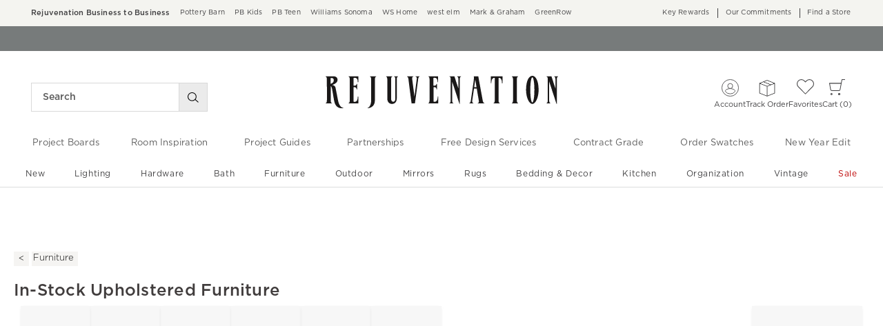

--- FILE ---
content_type: text/html
request_url: https://www.rejuvenation.com/shop/furniture/stocked-upholstery/?cm_src=OLDLINK&cm_re=spotlight1456645-_-default-_-instockupholstery
body_size: 70466
content:
<!DOCTYPE html>
<html lang="en-us">
  <head>
    <meta charset="utf-8" />
    <meta name="viewport" content="width=device-width, initial-scale=1" />
    <title>Ready to Ship Furniture: Upholstered Chairs &amp; Sofas | Rejuvenation</title>
    <meta name="description" content="Add classic style to any room in your home by furnishing the space with stocked upholstered sofas and chairs from Rejuvenation."><meta name="robots" content="index,follow"><link rel="stylesheet" href="/.static/dist/css/global/rj/global-rj-0671e3d37e9a6f55ed8ec9ca9896054b3182f51c.css"><link rel="preconnect" href="https://assets.rjimgs.com"><link rel="preconnect" href="https://dpm.demdex.net"><link rel="stylesheet" href="/.static/dist/css/shop/rj/shop-rj-0f016ea948626f7c7c2ed65c6fdae9b32a947ea2.css"><link rel="canonical" href="https://www.rejuvenation.com/shop/furniture/stocked-upholstery/" id="pageCanonicalLink">
    <script type="text/javascript" src="https://www.rejuvenation.com/resources/10b26319f4849158109376706cc40426c997881c2ddc3"  ></script><script>
      function governor() {
        let items = {}; // all event handlers and data by name

        // Get and possibly create a handler/data object
        function getItem(type) {
          return (
            items[type] ||
            (items[type] = { callbacks: [], once: [], current: null })
          );
        }

        return {
          // register a handler, sending current state if we have it
          onChange: function (type, handler) {
            var item = getItem(type);
            item.callbacks.push(handler);
            if (item.current !== null) {
              try {
                handler(item.current);
              } catch (e) {
                //ignore error
              }
            }
          },

          once: function (type, handler) {
            var item = getItem(type);
            if (item.current !== null) {
              try {
                handler(item.current);
              } catch (e) {
                //ignore error
              }
            } else {
              item.once.push(handler);
            }
          },

          // unregister a handler
          remove: function (type, handler) {
            var e = getItem(type).callbacks,
              i = e.indexOf(handler);
            if (i > -1) e.splice(i, 1);
          },

          // invoke all handlers registered
          change: function (type, state) {
            var item = getItem(type);
            item.current = state;
            item.callbacks.forEach(function (f) {
              try {
                f(state);
              } catch (e) {
                //do nothing
              }
            });
            // invoke all once handlers
            item.once.forEach(function (f) {
              try {
                f(state);
              } catch (e) {
                //do nothing
              }
            });
            item.once = [];
          },
        };
      }

      window.WSI = window.WSI || {};
      WSI.state = governor();
      const LOCAL_STORAGE_KEY = "currentZipCodeInfo";
      const AKAMAI_COOKIE_NAME = "WSGEO";
      const STORE_COOKIE_NAME = "WSIRetailStore";
      const STORE_USER_AGENT_IDENTIFIER = "WSI/1.0";
      const CURRENT_URL = "current-url";
      let locationDetails;

      function getCookieValue(cookieName) {
        const cookieList = decodeURIComponent(document.cookie).split(";");
        let i = 0;

        for (; i < cookieList.length; i++) {
          const c = cookieList[i].trim();
          if (c.indexOf(cookieName) === 0) {
            return c.substr(cookieName.length + 1);
          }
        }
        return null;
      }

      // check if user has it in local-storage
      if (window.localStorage) {
        var lsLocation = JSON.parse(
          window.localStorage.getItem(LOCAL_STORAGE_KEY)
        );
        if (lsLocation && lsLocation.zipCode) {
          locationDetails =
            "US|" +
            lsLocation.state +
            "|" +
            lsLocation.zipCode +
            "|" +
            lsLocation.latlng.lat +
            "|" +
            lsLocation.latlng.lng;
        }
      }
      //check in cookie
      if (!locationDetails) {
        locationDetails = getCookieValue(AKAMAI_COOKIE_NAME);
      }
      if (locationDetails) {
        WSI.state.change(LOCAL_STORAGE_KEY, locationDetails);
      }
      // check user's country
      if (locationDetails) {
        const country = locationDetails.split("|")[0];
        const isInternationalRequest = country.toLowerCase() !== "us";
        WSI.state.change("isInternationalRequest", isInternationalRequest);
      }

      WSI.state.change(CURRENT_URL, window.location.href);

      //check if the request is coming from a store.
      const ua = window.navigator.userAgent;
      const isStoreBrowser = ua.indexOf(STORE_USER_AGENT_IDENTIFIER) >= 0;
      const hasStoreCookie = getCookieValue(STORE_COOKIE_NAME);
      const isRetailRequest = !!(isStoreBrowser || hasStoreCookie);
      WSI.state.change("isRetailRequest", isRetailRequest);
      // this is required for loading third party scripts in vue components
      WSI.appGlobal = {
        assetUris: {
          scripts: "https://www.rejuvenation.com/.static/",
        },
        isBrowseMode: "0",
        staticPrefix: "202601/599129208/",
      };
      WSI.brand = {     // Used by Adobe Target and Analytics
        concept: "rj",
        subBrand: "-RJ",
      };
      WSI.experiments = {     // Used by Adobe Target and Analytics
        // eslint-disable-next-line
        testKitchen: '{}',  // Single quotes because value contains double quotes
      };
    </script>
    <script>
      document.addEventListener("DOMContentLoaded", function () {
        // Check if the user is on the home page
        if (window.location.pathname === "/") {
            document.body.classList.add("home-page");
        }

        if (window?.__HEADER__INITIAL__STATE__?.header?.config?.removeRakutenPopup) {
          import('https://www.rejuvenation.com/.static/202601/599129208/js/thirdParty/removeRakutenPopUp.js')
          .then(({ observeDOMForRakuten }) => {
            observeDOMForRakuten();
          });
        }
      });
    </script>
    <script src="https://www.rejuvenation.com/.static/202601/599129208/dist/external/external.7972a4e2.js"></script>
    <script
      src="https://www.rejuvenation.com/.static/202601/599129208/dist/external/common.7972a4e2.js"
      defer
    ></script>
    <script src="https://www.rejuvenation.com/.static/202601/599129208/js/thirdParty/Visitor_4_4_1_init.js"></script>
    <script src="https://www.rejuvenation.com/.static/202601/599129208/dist/thirdparty/tracking.8104aec8.js"></script>
    <script src="https://www.rejuvenation.com/.static/202601/599129208/js/thirdParty/WSI-AT-v180.js"></script>
    <link
      rel="shortcut icon"
      type="image/x-icon"
      href="https://www.rejuvenation.com/.static/202601/599129208/img/favicons/rj.ico"
    />
    <script>
      var regEx = new RegExp("Trident|MSIE");
      if (regEx.test(window.navigator.userAgent)) {
        var ieScript = document.createElement("script");
        ieScript.src =
        "https://www.rejuvenation.com/.static/202601/599129208/js/IEOverlay/IEOverlay.js";
        document.getElementsByTagName("head")[0].appendChild(ieScript);
      }
      // For Accessibility with keyboard users.
      // Sending focus to breadcrumb or main content when user clicks on Skip To Content Link
      const setFocusToMainContent = (() => {
        const breadCrumbElement = document.querySelector("#breadcrumbs");
        const mainContentWrapper = document.querySelector("#app");
        if (breadCrumbElement) {
          breadCrumbElement?.focus();
        } else {
          mainContentWrapper.setAttribute("tabindex", "0");
          mainContentWrapper?.focus();
        }
      })
    </script>
    <!-- For Accessibility with iOS mobile browser 200% zoom users -->
    <!-- This function will only when the browser is zoomed to 200% on mobile view -->
    <script>
      function isMobile() {
        return /Mobi|Android|iPhone/i.test(navigator.userAgent);
      }
      function isSafari() {
        return /^((?!chrome|android).)*safari/i.test(navigator.userAgent);
      }
      function getZoomLevel() {
        return Math.round((window.outerWidth / window.innerWidth) * 100) / 100;
      }
      function isZooming() {
        if (!isMobile()) {
          document?.body?.classList?.remove("zoomLevel2X");
          return;
        }
        var zoomLevel;
        if (window.visualViewport && window.visualViewport.scale) {
          zoomLevel = window.visualViewport.scale;
        } else {
          zoomLevel = isSafari() ? getZoomLevel() : window.devicePixelRatio;
        }
        var zoomLevel2X = 2;
        document?.body?.classList[
          zoomLevel >= zoomLevel2X ? "add" : "remove"
        ]("zoomLevel2X");
      }
      if (window.visualViewport) {
        window.visualViewport.addEventListener("resize", isZooming);
      } else {
        window.addEventListener("resize", isZooming);
      }
      isZooming();
    </script>
    <script type="text/javascript">
      function blockCookiesUntilConsent() {
        const originalCookieDescriptor = Object.getOwnPropertyDescriptor(Document.prototype, 'cookie') || Object.getOwnPropertyDescriptor(HTMLDocument.prototype, 'cookie'); 

        Object.defineProperty(document, 'cookie', {
          get: function() {
            return originalCookieDescriptor.get.call(this);
          },
          set: function(value) {
            //essential cookies as determined by OneTrust from configuration
            const essentialCookies = "utag_main,OptanonConsent,SameSite,OptanonAlertBoxClosed,sessionid,_cc,mboxEdgeCluster,fpcid,BIGipServerx,_cid_cc,test,_cfuvid,__cf_bm";
            const cookieName = value.split('=')[0].trim();

            if (window.Optanon && window.OptanonActiveGroups) {
              return originalCookieDescriptor.set.call(this, value);
            } else if (essentialCookies.includes(cookieName)) {
              return originalCookieDescriptor.set.call(this, value);
            } else {
              return;
            }
          },
          configurable: true
        });
      }

      var isInBrowseMode = 
        "[object Object]" &&
        "0" === '1';
      if (isInBrowseMode) {
        blockCookiesUntilConsent();
      }

      function OptanonWrapper() { 
        if (window.Optanon && window.OptanonActiveGroups) {
          const originalCookieDescriptor = Object.getOwnPropertyDescriptor(Document.prototype, 'cookie') || Object.getOwnPropertyDescriptor(HTMLDocument.prototype, 'cookie');
          Object.defineProperty(document, 'cookie', originalCookieDescriptor);
        }

        Optanon.GetDomainData().Groups.forEach(group => {
            if (!OptanonActiveGroups.includes(group.CustomGroupId)) {
                group.Cookies.forEach(cookie => {
                  const name = cookie.Name;
                  const domainName = window.location.hostname;
                  const domainShortName = '.' + domainName.split('.').slice(1).join('.');
                  document.cookie = name+'=; Max-Age=-99999999; Path=/;Domain='+ domainName;
                  document.cookie = name+'=; Max-Age=-99999999; Path=/;';
                  document.cookie = name+'=; Max-Age=-99999999; Path=/;Domain='+ domainShortName;
                  pathArray = window.location.pathname.split('/');

                  pathArray.forEach((segment, idx, arr) => {
                    if (segment) {
                      const currentPath = arr.slice(0, idx + 1).join('/');
                      document.cookie = name+'=; Max-Age=-99999999; Path=' + currentPath + ';Domain='+ domainName;
                      document.cookie = name+'=; Max-Age=-99999999; Path=' + currentPath + ';';
                      document.cookie = name+'=; Max-Age=-99999999; Path=' + currentPath + ';Domain='+ domainShortName;

                      document.cookie = name+'=; Max-Age=-99999999; Path=' + currentPath + '/;Domain='+ domainName;
                      document.cookie = name+'=; Max-Age=-99999999; Path=' + currentPath + '/;';
                      document.cookie = name+'=; Max-Age=-99999999; Path=' + currentPath + '/;Domain='+ domainShortName;
                    }
                  });
            });
        }});
        
        if (Optanon.isAlertBoxClosed()) {
          document.dispatchEvent(new Event("oneTrustClosed"));
        }
      }
    </script>
    <!-- For Accessibility with iOS mobile browser 200% zoom users -->
    <style>
      .zoomLevel2X {
        #app {
          overflow-x: hidden;
          [data-style="registry-landing-page"] [data-style="registry-top-cta-container"] {
            margin-top: 100px;
          }
          [data-style="swatch-group-container"] [data-style="thumb-swatch-container"] [data-style="attribute-image-name"] [data-style="swatch-fabric"] {
            overflow-wrap: break-word;
          }
          [data-style="swatches-family"] [data-style="swatches-product-cell"] {
            overflow-wrap: anywhere;
          }
          .tabsWidget .css-wqc452 {
            min-width: 100%;
          }
          #shop-GR {
            .super-cat-container .supercat-content [data-style=grid].container .grid-item .category-link {
              flex-direction: column;
              align-items: center;
            }
            .super-cat-container .supercat-content [data-style=grid].container .grid-item .category-link .category-name {
              padding: 0 !important;
            }
          }
          .pip-main-container [data-style="product-details-product-price-below-product-tile"] [data-style="product-pricing-price-display"] {
            display: flex;
            flex-wrap: wrap;
          }
          .pip-main-container .price-under-title .product-pricing .product-price>ul {
            display: flex;
            flex-wrap: wrap;
          }
          .pip-main-container .purchasing-container .pip-river-container .add-to-cart-container .atc-container .flex {
            flex-direction: column;
            gap: 1rem;
          }
          .design-platform .space-y-md #accountLoginButton {
            white-space: nowrap;
          }
          .design-platform [data-style="credit-card-resent-confirmation-email"]>div {
            flex-wrap: wrap;
            margin-top: 6rem;
          }
          [data-style="credit-card"] .flex-grow > .flex {
            flex-direction: column;
          }
        }
        .with-mobile-utility-nav.mobileNavigation {
          max-width: 100%;
        } 
        .mobileNavigation .mobile-utility-nav ul#topOfNav li a .mobile-utility-nav-top-link-text {
          font-size: 0.4375rem;
        }
        .drawer-component-container {
          max-width: 100%;
        }
        button[data-test-id="flyout-tray-toggle"] {
          max-width: 100%;
        }
        img[data-style="icon-chevron-down"].icon-chevron-down {
          width: 0.6875rem;
        }
        [data-test-id="swatch-basket-heading"].heading-sub-secondary {
          font-size: 0.625rem !important;
        }
        [data-style="swatch-basket-container"] [data-style="swatches-my-selected-swatches"] .flex {
          display: flex;
          flex-direction: column; 
          gap: 0.625rem;
        }
        [data-style="swatches-my-selected-swatches"] {
            min-height: 8.4rem !important;
        }
        [data-style="swatch-basket-container"] [data-style="swatches-my-selected-swatches"]
          button[data-test-id="flyout-tray-toggle"] {
          display: flex;          
          flex-direction: row;
        }
        [data-test-id="mobile-order-free-swatches-button"] {
          min-width: 90%;
        }
        [data-details] .mobileNavigation #nav-main .nav-menu > li.active .pop-out-menu div > h3 {
          max-width: 100%;
          font-size: 0.625rem;
          width: auto !important;
        }
        [data-details] .mobileNavigation #nav-main .nav-menu > li.active .pop-out-menu div > h3 a {
          max-width: 133px;
          font-size: 0.625rem;
        }
        [data-details] .mobileNavigation #nav-main .nav-menu>li.active .pop-out-menu div>h3.open+ul a {
          padding-right: 1rem;
          max-width: 8.125rem;
        }
        .mobileNavigation #nav-main .nav-menu>li.active .pop-out-menu div>h3.open a.clickable-category-header-link::before {
          font-size: 0.6875rem;
        }
        .mobileNavigation [id=bottomNav] li a {
          font-size: 0.6875rem;
        }
        [data-details] .mobileNavigation.with-mobile-utility-nav {
          overflow-x: auto;
        }

        .sort-filter.sort-inline-facet-inline-filter {
          [data-style="sort-by"] select {
            width: 100%;
          }
        }
        #design-professionals {
          .w-max {
            width: auto;
          }
        } 
        
        .zip-code-container  {
          display: flex;
          flex-direction: column;
        }
        .product-discovery .shop_facets .accordion-item.shipping-label.availability-group .accordion-content .availability-facets-subgroup button.update-zip-code  {
          Width:100%;
        }
        .facets {
          max-width: 100%;
          margin-left: -1.125rem;
        }
          
        [data-test-id="progress-percentage"] {
          font-size: 1.25rem;
        }
        [data-test-id="progress-threshold"] .float-right {
          margin-left: 7.1875rem;
          margin-right: 1.25rem; 
        }
        [data-style="rewards-carousel"] .grid.place-content-center div {
          font-size: 0.75rem;
        }
        
        .wrap-my-store-search .zipcode-search {
          display: flex;
          flex-direction: column;
        }
        .wrap-my-store-search .zipcode-search .wrap-zip-search-button button {
          width: 100%;
          margin-left: 0px;
        }
        
        .product-discovery [data-style="sub-category-template"] .container  {
          display: flex;
          flex-direction: column;
        }
         
        div[data-style="email-display"] {
          display: flex;
          flex-direction: column;
        }
        [data-test-id="account-title-info"] {
          overflow: visible;
          white-space: normal;
          text-overflow: initial;
          width: 100%;
        } 
        [data-style="password-display"] {
          flex-direction: column;
        }
        
        .aside-navigation-container.new-page-container .responsive-content.responsive-content-page.pages.the-key-rewards .desktopContentWrapper .key-rewards-hero .section.imagerollover.cc-mobile-only {
          height: 150%;
        }
        .content-mfe.USA .aside-navigation-container.new-page-container .responsive-content.responsive-content-page.pages.the-key-rewards .desktopContentWrapper .key-rewards-hero .section.text h1 {
          font-size: 1rem !important; 
          margin-top: 1.4375rem !important;   
        }
        .content-mfe.USA .aside-navigation-container.new-page-container .responsive-content.responsive-content-page.pages.the-key-rewards .desktopContentWrapper .key-rewards-hero .section.text a {
          margin-top: 1.25rem !important;
        }
        #favorite-brand  {
          margin-top: 3.9375rem;
        }
  
        [data-style="add-on-items-group-add-on-items-item"] {
          display: flex;
          flex-direction: column;
        }
        [data-style="below-buy-box-product-smart-container-item-content-container"] {
        display: flex;
        flex-direction: column;
        }
        .design-platform[data-style=address-book] .btn-primary {
          white-space: nowrap;
          font-size: 0.625rem;
        }
        .design-platform[data-style=credit-card] .btn-primary {
          white-space: nowrap;
        }
        #favorites-page .favorites-list-container [data-style="grid"] {
          display: flex;
          flex-direction: column;
        }
        .design-platform [data-style=customizable-guided-accordion] [data-style=accordion-item-trigger] {
          pointer-events: auto;
        }
        .design-platform [data-style=accordion-item-heading] {
          margin-top: 5px;
        }
        
        [data-test-id="progress-percentage"] {
          font-size: 1.25rem;
        }
        [data-test-id="progress-threshold"] .float-right {
          margin-left: 7.1875rem;
          margin-right: 1.25rem;
        }
        [data-style="rewards-carousel"] .grid.place-content-center div {
          font-size: 0.75rem;
        }
        .product-discovery .slider-container .slider-input-display-container  {
          display: flex;
          flex-direction:column;
          gap: 0.5rem;
        }
        .product-discovery .side-nav .shop_facets .facet-selections-done .cta {
          width:100%;
        }
        [data-style="ship-to-customer-enhanced-main-content-wrapper-selected"]>div {
          display: flex;
          flex-direction: column;
        }
        [data-style="ship-to-store-ship-to-store-full-component-root"]>div>div:nth-child(2)>div {
          display: flex;
          flex-direction:column;
        }
        
        #favorites-page {
          .favorites-signin, .favorites-flyout {
            min-height: auto;
          }
        } 
        [data-style="barcode"] > div {
          margin-top: 6px;
        }
        .share-cta-container button {
          min-width: 100%;
        }
        #options-bar > div:nth-child(2) .btn-primary {
          min-width: 20%;
        }
        .design-platform .btn-conversion {
          min-height: 2.5rem;   
          padding: 1px;
        }
        #registry-list-page [data-style="dashboard"] > div > div:nth-child(2) > div:nth-child(2) .heading-secondary {
          height: 70px;
        }
        #registry-list-page [data-style="options-bar"] [id="options-bar"] > div:nth-child(2) .btn-secondary {
          font-size: 11px;
        }
        [data-style="grid-view-list"] {
          display: flex;
          flex-direction: column;
        }
        [data-style="evergreen-footer"] {
          .w-80 {
            p.text-sm {
              margin-left: 58px;
              max-width: 215px;
            }
          }
        }
        [id="registry-list-page"] .design-platform [data-style="dashboard"] > div > div:nth-child(2) > div:nth-child(2) > div:nth-child(4) > div > div:nth-child(2) {
          font-size: 11px;
        }

        [data-style="customer-drawer"] [data-test-id="drawer-container"] {
        width: 100%;
        }
        [data-style="credit-card-add-card"] .flex {
            flex-direction: column ;
            gap: 1rem;
        }
        .design-platform .order-2 {
          max-width: 100%;
        }
        [data-style="vue-component-ecom-drawer"] > div > div { 
          max-height: fit-content; 
        }
        #update-name-address-form .w-full {
          flex-direction: column-reverse;
          align-items: end;
          gap: 1rem;
        }
        #PT {
          max-width: 100%;
          [data-style="footer-sections"] .footer-menu{
            min-width: 11rem;
          }
          [data-style="footer-sections"] [data-style="mobile-email-sign-up"]{
            max-width: 100%;
          }
          [data-style="footer-sections"] [data-style="mobile-email-sign-up"] .email-container {
            flex-wrap: wrap;
            justify-content: start;
          }
          [data-style="footer-sections"] .financial-incentive-terms-container p {
            max-width: 75%;
          }
          [data-style="footer-sections"] .social-icons .footer-legal {
            display: flex;
            text-align: center;
          }
          [data-style="footer-sections"] .social-icons .footer-legal .text {
            max-width: 75%;
          }
          header #mobileDDHeader .header-icons .icon-cart .header-icon.cart svg {
            width: 15px;
            margin-left: -30px;
            height: 17px;
          }
        }
        #WE {
          [data-test-id="positioned-header-icon-search-span"] {
              width: 14px;
              height: 20px;
              padding: 0px;
          }
          [id=mobileDDHeader] .header-icons [id=logo-group] {
            width:35vw;
          }
          [id=mobileDDHeader] .header-icons .icon-cart.icon-cart a { 
            justify-content: start; 
          }
          [data-style="footer-sections"] .social-icons{
            min-width: 12.875rem;
          }
          [data-style="footer-sections"] [data-style="mobile-footer-links"] {
            max-width: 100%;
          }
        }
        [data-style="footer"] [data-style="footer-sections"] {
          flex-direction: row;
        }
        [data-style="footer"] [data-style="footer-sections"] [data-style="footer-menu"] {
          max-width: 100%;
          min-width: unset;
        }
        [data-style="footer"] [data-style="footer-sections"] [data-style="mobile-email-sign-up"] {
          max-width: 100%
        }
        [data-style="footer"] [data-style="footer-sections"] [data-style="mobile-footer-links"] {
          max-width: 80%;
          padding-left: 10px;
          padding-right: 10px;
          line-break: anywhere;
        }
        [data-style="footer"] [data-style="footer-sections"] .social-icons{
          margin: 0;
        }
        [data-style="footer"] [data-style="footer-sections"] .social-icons [data-style="financial-incentives"] {
          min-width: auto;
        }
        div[data-test-id="delivery-steps"].items-center {
          align-items: start;
        }
        div[data-test-id="order-header"].text-light {
          display: flex;
          flex-direction: column;
        }
        div[data-test-id="order-header-item"].flex {
          display: flex;
          flex-direction: row;
        }
        div[data-test-id="order-header-item"] {
          display: flex;
          flex-direction: row;
          padding-left: 0px;
          margin-left: 0px;
        }
        .drawer-component-container .drawer-component-header .design-platform [data-style="guest-account-info-flyout-header"] [data-style="guest-account-info-flyout-create-account-wrapper"]>button {
          font-size: 0.5rem;
        }
        [data-style="footer"] [data-style="footer-sections"] .social-icons{
          margin-top: 1.5rem;
          width: 90vw;
          padding: 10px 0;
          min-width: auto;
        }
        [data-style="footer"] [data-style="footer-sections"] [data-style="mobile-email-sign-up"] .email-container{
          flex-direction: column;
          gap: 0.5rem;
        }
        [data-style="footer"] [data-style="footer-sections"] [data-style="mobile-email-sign-up"] .email-container>input{
          padding-top: 5px;
          margin-top: 1rem;
          padding-bottom: 5px;
        }
        :has(header#MG) footer [data-style="footer-sections"] .social-icons{
          margin: 0;
          width: 90vw;
          padding: 10px 0;
          min-width: auto;
        }
        div[data-test-id="page-selector-container"] {
          width:auto;
        }
        #filter-options-bar {
          display: flex;
          flex-direction: column;
        }
        div[data-test-id="sortby-filter"][data-style="sortBy"] {
          width: 100%;
        }
        div[data-test-id="viewby-filter"][data-style="viewBy"] {
          width: 100%;
        }
        [data-style="redesigned-gift-card"] > .flex {
          flex-direction: column;
        }
        .heading-display {
          font-size: 1rem;
        }
      }
    </style>
  </head>

  <body>
    <a href="#breadcrumbs" onclick="setFocusToMainContent()" class="showonfocus">Skip to Content</a>
    <header id="RJ" data-component="Global-Header" data-test-id="Global-header"><!--[--><!----><!----><div data-style="seo-schema-tags"></div><!----><div class="mobile-header-wrapper" data-test-id="mobile-header-wrapper"><section id="top-promo" data-test-id="top-promo-bar" class=""><div data-style="ecm-content-slot" class="ecm-content-slot global-wide-banner-1" style=""><div data-component="Global-EcmPromo" class="promo"><div class="promo-content"><div class="responsive-content responsive-content-block global-wide-banner-1 promo" location="global-wide-banner-1" data-style="content" data-component="Global-EcmPromo"><div id="global-wide-banner-1-container" data-test="ecm-content-container"><div></div></div><div class="ecm-content-script-container"></div><div class="ecm-content-style-container"></div></div></div></div></div><div data-style="ecm-content-slot" class="ecm-content-slot global-wide-banner-2" style=""><div data-component="Global-EcmPromo" class="promo"><div class="promo-content"><div class="responsive-content responsive-content-block global-wide-banner-2 promo" location="global-wide-banner-2" data-style="content" data-component="Global-EcmPromo"><div id="global-wide-banner-2-container" data-test="ecm-content-container"><div></div></div><div class="ecm-content-script-container"></div><div class="ecm-content-style-container"></div></div></div></div></div><div data-style="ecm-content-slot" class="ecm-content-slot global-wide-banner-3" style=""><div data-component="Global-EcmPromo" class="promo"><div class="promo-content"><div class="responsive-content responsive-content-block global-wide-banner-3 promo" location="global-wide-banner-3" data-style="content" data-component="Global-EcmPromo"><div id="global-wide-banner-3-container" data-test="ecm-content-container"><div></div></div><div class="ecm-content-script-container"></div><div class="ecm-content-style-container"></div></div></div></div></div><div data-style="ecm-content-slot" class="ecm-content-slot global-wide-banner-4" style=""><div data-component="Global-EcmPromo" class="promo"><div class="promo-content"><div class="responsive-content responsive-content-block global-wide-banner-4 promo" location="global-wide-banner-4" data-style="content" data-component="Global-EcmPromo"><div id="global-wide-banner-4-container" data-test="ecm-content-container"><div></div></div><div class="ecm-content-script-container"></div><div class="ecm-content-style-container"></div></div></div></div></div><div style="display:none;"><div data-style="ecm-content-slot" class="ecm-content-slot mobile-wide-banner-1 m"><div data-component="Global-EcmPromo" class="promo"><div class="promo-content"><div class="responsive-content responsive-content-block mobile-wide-banner-1m promo" location="mobile-wide-banner-1/m" data-style="content" data-component="Global-EcmPromo"><div id="mobile-wide-banner-1/m-container" data-test="ecm-content-container"><div></div></div><div class="ecm-content-script-container"></div><div class="ecm-content-style-container"></div></div></div></div></div><div data-style="ecm-content-slot" class="ecm-content-slot mobile-wide-banner-2 m"><div data-component="Global-EcmPromo" class="promo"><div class="promo-content"><div class="responsive-content responsive-content-block mobile-wide-banner-2m promo" location="mobile-wide-banner-2/m" data-style="content" data-component="Global-EcmPromo"><div id="mobile-wide-banner-2/m-container" data-test="ecm-content-container"><div></div></div><div class="ecm-content-script-container"></div><div class="ecm-content-style-container"></div></div></div></div></div><div data-style="ecm-content-slot" class="ecm-content-slot mobile-wide-banner-3 m"><div data-component="Global-EcmPromo" class="promo"><div class="promo-content"><div class="responsive-content responsive-content-block mobile-wide-banner-3m promo" location="mobile-wide-banner-3/m" data-style="content" data-component="Global-EcmPromo"><div id="mobile-wide-banner-3/m-container" data-test="ecm-content-container"><div></div></div><div class="ecm-content-script-container"></div><div class="ecm-content-style-container"></div></div></div></div></div><div data-style="ecm-content-slot" class="ecm-content-slot mobile-wide-banner-4 m"><div data-component="Global-EcmPromo" class="promo"><div class="promo-content"><div class="responsive-content responsive-content-block mobile-wide-banner-4m promo" location="mobile-wide-banner-4/m" data-style="content" data-component="Global-EcmPromo"><div id="mobile-wide-banner-4/m-container" data-test="ecm-content-container"><div></div></div><div class="ecm-content-script-container"></div><div class="ecm-content-style-container"></div></div></div></div></div></div></section><section id="cross-brand-bar" data-test-id="cross-brand-bar" class=""><div class="separated-lists"><ul data-style="brands-list" class="brands-list" data-component="Global-header-BrandsList"><!--[--><li class="b2b"><a href="/pages/business-to-business/?cm_re=tiptopbanner-_-default-_-B2B" target="_blank" referrerpolicy="no-referrer-when-downgrade">Rejuvenation Business to Business <!----></a><!----></li><li class=""><a href="https://www.potterybarn.com/?cm_ven=CrossBrandReferral&amp;cm_cat=RJ&amp;cm_pla=Header&amp;cm_ite=Link" target="_blank" referrerpolicy="no-referrer-when-downgrade">Pottery Barn <!----></a><!----></li><li class=""><a href="https://www.potterybarnkids.com/?cm_ven=CrossBrandReferral&amp;cm_cat=RJ&amp;cm_pla=Header&amp;cm_ite=Link" target="_blank" referrerpolicy="no-referrer-when-downgrade">PB Kids <!----></a><!----></li><li class=""><a href="https://www.pbteen.com/?cm_ven=CrossBrandReferral&amp;cm_cat=RJ&amp;cm_pla=Header&amp;cm_ite=Link" target="_blank" referrerpolicy="no-referrer-when-downgrade">PB Teen <!----></a><!----></li><li class=""><a href="https://www.williams-sonoma.com/?cm_ven=CrossBrandReferral&amp;cm_cat=RJ&amp;cm_pla=Header&amp;cm_ite=Link" target="_blank" referrerpolicy="no-referrer-when-downgrade">Williams Sonoma <!----></a><!----></li><li class=""><a href="https://www.williams-sonoma.com/pages/williams-sonoma-home/?cm_ven=CrossBrandReferral&amp;cm_cat=RJ&amp;cm_pla=Header&amp;cm_ite=Link" target="_blank" referrerpolicy="no-referrer-when-downgrade">WS Home <!----></a><!----></li><li class=""><a href="https://www.westelm.com/?cm_ven=CrossBrandReferral&amp;cm_cat=RJ&amp;cm_pla=Header&amp;cm_ite=Link" target="_blank" referrerpolicy="no-referrer-when-downgrade">west elm <!----></a><!----></li><li class=""><a href="https://www.markandgraham.com/?cm_ven=CrossBrandReferral&amp;cm_cat=RJ&amp;cm_pla=Header&amp;cm_ite=Link" target="_blank" referrerpolicy="no-referrer-when-downgrade">Mark &amp; Graham <!----></a><!----></li><li class=""><a href="https://www.greenrow.com/?cm_ven=CrossBrandReferral&amp;cm_cat=RJ&amp;cm_pla=Header&amp;cm_ite=Link" target="_blank" referrerpolicy="no-referrer-when-downgrade">GreenRow <!----></a><!----></li><!--]--></ul><div data-style="ccpa-header-button" class="ccpa-opt-out-button-container HOM" data-component="Global-header-CCPAHeaderButton"><a class="ccpa-opt-out-button" href="/customer-service/privacy/#do-not-sell" target="_blank"> Do Not Sell My Personal Information </a></div><div class="aside-container"><!----><div data-style="list-aside" data-component="Global-header-ListAside" class="HOM"><ul class="list-aside-nav"><!--[--><li><a class="classes-nav-link" href="/pages/the-key-rewards?cm_type=gnav"><!----><span class="link_label">Key Rewards</span><!----><!----></a><!----></li><li><a class="classes-nav-link" href="/pages/sustainability/?cm_re=tiptopbanner-_-default-_-OurCommitments"><!----><span class="link_label">Our Commitments</span><!----><!----></a><!----></li><li><a class="classes-nav-link" href="/pages/find-a-store/?cm_re=tiptopbanner-_-default-_-FAS"><!----><span class="link_label">Find a Store</span><!----><!----></a><!----></li><!--]--><!----></ul></div></div><!----></div></section><section id="bottom-promo" class=""><div data-style="ecm-content-slot" class="ecm-content-slot global-wide-banner-bottom-1" style="width:100%;"><div data-component="Global-EcmPromo" class="promo"><div class="promo-content"><div class="responsive-content responsive-content-block global-wide-banner-bottom-1 promo" location="global-wide-banner-bottom-1" data-style="content" data-component="Global-EcmPromo"><div id="global-wide-banner-bottom-1-container" data-test="ecm-content-container"><div><div class="cq-ecm-pages responsive-banners"> 
 <div class="flipper common-slideshow section"> 
  <div class="arrows"> 
  </div> 
  <div id="common-slideshow2047647565" class="slideshow
        
        
        ecm-component-wrapper ecm-slideshow-wrapper responsive-devicetype-desktop responsive-devicetype-mobile" data-slideshow="{ autoplay:true,
                autopause:false, delay:4500,
                duration:1000, transition:'fade',
                repeat:'loop', easing:dojo.fx.easing.cubicInOut
                 }"> 
   <div class="slide " style="display: none; opacity: 1; "> 
    <div class="s1b"> 
     <div id="text-1553379953" class="text section  ecm-component-wrapper ecm-text-wrapper responsive-devicetype-desktop responsive-devicetype-mobile"> 
      <p>See if you're pre-approved - Earn 10% in rewards today<sup>1</sup> with a Rejuvenation Visa. <a href="https://www.rejuvenation.com/ccvalueprop/?userAction=LearnMore&fromPageLoc=TippyTop&fromPageType=Homepage"><u>Learn More</u></a></p> 
     </div> 
    </div> 
   </div> 
   <div class="slide " style="display: none; opacity: 1; "> 
    <div class="s1b"> 
     <div id="text-1552518003" class="text section  ecm-component-wrapper ecm-text-wrapper responsive-devicetype-desktop responsive-devicetype-mobile"> 
      <p>Zero interest promo financing on purchases of $750 or more. <a href="https://www.rejuvenation.com/ccvalueprop/?userAction=LearnMore&fromPageLoc=TippyTop&fromPageType=Homepage"><u>Learn More</u></a></p> 
     </div> 
    </div> 
   </div> 
   <ul class="positioners  hidden"> 
    <li class="gotoSlide">•</li> 
    <li class="gotoSlide">•</li> 
   </ul> 
   <ul class="controls"> 
    <li class="rewind">Go to First Slide</li> 
    <li class="prev">Previous Slide</li> 
    <li class="pause">Pause</li> 
    <li class="play">Play</li> 
    <li class="next">Next Slide</li> 
    <li class="fastForward">Go to Last Slide</li> 
   </ul> 
  </div> 
 </div>  
</div></div></div><div class="ecm-content-script-container"></div><div class="ecm-content-style-container"></div></div></div></div></div><div data-style="ecm-content-slot" class="ecm-content-slot global-wide-banner-bottom-2" style=""><div data-component="Global-EcmPromo" class="promo"><div class="promo-content"><div class="responsive-content responsive-content-block global-wide-banner-bottom-2 promo" location="global-wide-banner-bottom-2" data-style="content" data-component="Global-EcmPromo"><div id="global-wide-banner-bottom-2-container" data-test="ecm-content-container"><div></div></div><div class="ecm-content-script-container"></div><div class="ecm-content-style-container"></div></div></div></div></div><div data-style="ecm-content-slot" class="ecm-content-slot global-wide-banner-bottom-3" style=""><div data-component="Global-EcmPromo" class="promo"><div class="promo-content"><div class="responsive-content responsive-content-block global-wide-banner-bottom-3 promo" location="global-wide-banner-bottom-3" data-style="content" data-component="Global-EcmPromo"><div id="global-wide-banner-bottom-3-container" data-test="ecm-content-container"><div></div></div><div class="ecm-content-script-container"></div><div class="ecm-content-style-container"></div></div></div></div></div><div data-style="ecm-content-slot" class="ecm-content-slot global-wide-banner-bottom-4" style=""><div data-component="Global-EcmPromo" class="promo"><div class="promo-content"><div class="responsive-content responsive-content-block global-wide-banner-bottom-4 promo" location="global-wide-banner-bottom-4" data-style="content" data-component="Global-EcmPromo"><div id="global-wide-banner-bottom-4-container" data-test="ecm-content-container"><div></div></div><div class="ecm-content-script-container"></div><div class="ecm-content-style-container"></div></div></div></div></div><!----></section></div><div class="sticky-header"><header class="main-container HOM" role="presentation"><div class="my-store-position"><!----><section id="sub-brand-bar" class=""><div class="separated-lists"><!----><div data-style="action-link-list" class="linklist-separated-lists separated-lists" data-testid="Global-action-link-list"><ul id="nav-user-links" data-component="Global-header-ActionLinkList" data-test-id="Global-header-ActionLinkList"><li id="my-account" data-component="Global-header-MyAccount" class="" data-test-id="Global-my-account" displaysigninprompt="false"><a href="/account/?cm_type=gnav&amp;cm_sp=HeaderLinks-_-MyAccount-_-MainSite"><section class="design-platform"><!----><span data-style="Global-account-icon" class="icon_svg" data-component="Global-SVGIcon"><!----><!----><!----><!----><!----><!----><!----><!----><!----><!----><!----><!----><!----><!----><!----><!----><!----><!----><!----><!----><!----><!----><!----><!----><!----><!----><!----><!----><!----><!----><!----><!----><!----><!----><!----><!----><!----><!----><!----><!----><!----><!----><!----><!----><!----><!----><!----><!----><!----><!----><!----><!----><!----><!----><!----><!----><!----><!----><!----><!----><!----><!----><!----><!----><!----><!----><!----><!----><!----><!----><!----><!----><!----><!----><!----><!----><!----><!----><!----><!----><!----><!----><!----><!----><!----><!----><!----><!----><!----><!----><!----><!----></span><!----></section><span class="">Account</span></a><!----><div id="myaccount-container" class="submenu"><div><!----><ul id="myaccount-submenu" class=""><!--[--><li class="sign-in"><a href="/account/?cm_type=gnav&amp;cm_re=HeaderLinks-_-MyAccount-_-MainSite" class="button cta">Sign In</a></li><li class="separator-below"><a href="/account/login.html?cm_type=gnav&amp;cm_sp=headerlinks-_-desktop-_-account_b2bsignin" class="separator-below">B2B Member Sign-in</a></li><li class="separator-below"><a href="/account/?cm_type=gnav&amp;cm_sp=HeaderLinks-_-SearchBox-_-CreateAccount" class="separator-below">Create an Account</a></li><li class="separator-below"><a href="/account/keyrewards.html?cm_sp=HeaderLinks-_-ViewMyRewards-_-MainSite" class="separator-below">View My Rewards</a></li><li class="separator-below"><a href="/pages/the-key-rewards?cm_sp=HeaderLinks-_-TheKeyRewards-_-MainSite" class="separator-below">The Key Rewards</a></li><li class="separator-below"><a href="/ccvalueprop/?fromPageType=Account&amp;userAction=LearnMore&amp;cm_type=gnav&amp;cm_sp=HeaderLinks-_-SearchBox-_-CreditCard" class="separator-below">Rejuvenation Credit Card</a></li><li class="separator-below"><a href="/shop-by-style/?cm_sp=HeaderLinks-_-ProjectBoards-_-MainSite" class="separator-below">Project Boards</a></li><li class="separator-below"><a href="/favorites/?cm_sp=HeaderLinks-_-Favorites-_-MainSite" class="separator-below">My Favorites</a></li><!--]--></ul></div><!----><!----></div></li><!--[--><!--[--><li class="undefined"><a href="/customer-service/order-shipment-tracking/"><span data-style="svg-icon" class="icon_svg" data-component="Global-SVGIcon"><!----><!----><!----><!----><!----><!----><!----><!----><!----><!----><!----><!----><!----><!----><!----><!----><!----><!----><!----><!----><!----><!----><!----><!----><!----><!----><!----><!----><!----><!----><!----><!----><!----><!----><!----><!----><!----><!----><!----><!----><!----><!----><!----><!----><!----><!----><!----><!----><!----><!----><!----><!----><!----><!----><!----><!----><!----><!----><!----><!----><!----><!----><!----><!----><!----><!----><!----><!----><!----><!----><!----><!----><!----><!----><!----><!----><!----><!----><!----><!----><!----><!----><!----><!----><!----><!----><!----><!----><!----><!----><!----><!----></span><!----><span class="link-text">Track Order <!----></span></a><!----><!----><!----></li><!--]--><!--[--><!----><!--]--><!--[--><li class="undefined"><a href="/favorites/"><span data-style="svg-icon" class="icon_svg" data-component="Global-SVGIcon"><!----><!----><!----><!----><!----><!----><!----><!----><!----><!----><!----><!----><!----><!----><!----><!----><!----><!----><!----><!----><!----><!----><!----><!----><!----><!----><!----><!----><!----><!----><!----><!----><!----><!----><!----><!----><!----><!----><!----><!----><!----><!----><!----><!----><!----><!----><!----><!----><!----><!----><!----><!----><!----><!----><!----><!----><!----><!----><!----><!----><!----><!----><!----><!----><!----><!----><!----><!----><!----><!----><!----><!----><!----><!----><!----><!----><!----><!----><!----><!----><!----><!----><!----><!----><!----><!----><!----><!----><!----><!----><!----><!----></span><!----><span class="link-text">Favorites <!----></span></a><!----><!----><!----></li><!--]--><!--]--><li class="cart-button"><a href="/shoppingcart/?cm_type=gnav&amp;cm_sp=HeaderLinks-_-Checkout-_-MainSite" class="view-cart"><span data-style="svg-icon" class="icon_svg" data-component="Global-SVGIcon"><!----><!----><!----><!----><!----><!----><!----><!----><!----><!----><!----><!----><!----><!----><!----><!----><!----><!----><!----><!----><!----><!----><!----><!----><!----><!----><!----><!----><!----><!----><!----><!----><!----><!----><!----><!----><!----><!----><!----><!----><!----><!----><!----><!----><!----><!----><!----><!----><!----><!----><!----><!----><!----><!----><!----><!----><!----><!----><!----><!----><!----><!----><!----><!----><!----><!----><!----><!----><!----><!----><!----><!----><!----><!----><!----><!----><!----><!----><!----><!----><!----><!----><!----><!----><!----><!----><!----><!----><!----><!----><!----><!----></span><!----><span>Cart</span><span class="delimiter cart-count">0</span></a><!----><!----></li><!----></ul><!----></div></div></section></div><div data-style="brand-logo" id="logo-group" data-component="Global-header-BrandLogo"><a href="/" data-params="{&quot;cm_type&quot;: &quot;gnav&quot;}"><svg data-style="rj-logo" width="500" height="70.5" viewbox="0 0 500 70.5" xmlns="http://www.w3.org/2000/svg"><title>Rejuvenation</title><g fill="#1A1818" fill-rule="evenodd"><path d="M67.9 29.7h-1.2c.1-2.2-1.2-4.2-3.2-5H60.1v31.6c.8.2 1.6.3 2.4.3 4 0 6.6-3.7 6.6-11.4h1.2v14.9h-21v-.8c2.6-.4 2.6-4.6 2.6-6.8V8.6c0-2.2 0-6.5-2.6-6.8v-.7h21v12.6h-1.2c0-2.9-.3-9.4-6.6-9.4-.8-.1-1.6.1-2.4.5v16.7h3.4c1.8-.5 3.1-2.1 3.2-3.9h1.2m153 42.4v-.7c2.6-.4 2.6-4.6 2.6-6.8V8.6c0-2.2 0-6.5-2.6-6.8v-.7H242v12.6h-1.2c0-2.9-.3-9.4-6.6-9.4-.8-.1-1.6.1-2.4.5v16.7h3.4c1.8-.5 3.1-2.1 3.2-3.9h1.2v12h-1c.1-2.2-1.2-4.2-3.2-5H232.1v31.6c.8.2 1.6.3 2.4.3 4 0 6.6-3.7 6.6-11.4h1.2V60h-21.4zm223.8-2c-2.3 0-4.4-11-4.4-27.4s2.1-27.4 4.4-27.4 4.4 11.5 4.4 27.4S447 58 444.7 58m0-58c-6.7 0-13.5 9.5-13.5 30.6 0 17.2 6.8 30.6 13.5 30.6s13.5-13.4 13.5-30.6C458.1 9.5 451.3 0 444.7 0m-44.2 60.1v-.8c2.6-.4 2.6-4.6 2.6-6.8V8.7c0-2.2 0-6.5-2.6-6.8v-.8H414v.7c-2.6.4-2.6 4.6-2.6 6.8v43.8c0 2.2 0 6.5 2.6 6.8v.7l-13.5.2zm93.9-51.4c0-2.2 0-6.5-2.6-6.8v-.8h8.2v.7c-2.6.4-2.6 4.6-2.6 6.8v52.6h-.7l-15.8-48.9v40.1c0 2.2 0 6.5 2.6 6.9v.7h-8.2v-.7c2.6-.4 2.6-4.6 2.6-6.9V8.6c0-2.2 0-6.5-2.6-6.8v-.7h10.5l8.6 26.5V8.7zm-208.8 0c0-2.2 0-6.5-2.6-6.8v-.8h8.2v.7c-2.6.4-2.6 4.6-2.6 6.8v52.6h-.7l-15.8-48.9v40.1c0 2.2 0 6.5 2.6 6.9v.7h-8.2v-.7c2.6-.4 2.6-4.6 2.6-6.9V8.6c0-2.2 0-6.5-2.6-6.8v-.7H277l8.6 26.5V8.7zm78.2-4.2s-7.3-1.8-7.3 11.7h-1.2V1.1h25.2v15h-1.2c0-13.5-7.3-11.7-7.3-11.7v48c0 2.2 0 6.5 2.6 6.9v.7h-13.4v-.7c2.6-.4 2.6-4.6 2.6-6.9V4.5zM140.8 49c0 4.1 1.2 7.5 4.6 7.5s4.6-3.4 4.6-7.5V8.7c0-2.2 0-6.5-2.6-6.8v-.8h8.2v.7c-2.6.5-2.6 4.7-2.6 6.9v40.8c0 6.5-3.8 11.7-10.2 11.7-6.5 0-10.2-5.2-10.2-11.7V8.7c0-2.2 0-6.5-2.6-6.8v-.8h13.4v.7c-2.6.4-2.6 4.6-2.6 6.8V49zm48-47.9v.7c-1.4.1-2.5 1.2-2.6 2.6-.1.9-.1 1.9 0 2.8l4.9 38 4.9-38c.1-.9.1-1.9 0-2.8-.1-1.4-1.2-2.5-2.6-2.6v-.7h8.9v.7c-2.6 0-3.2 4.2-3.4 6.3v.5L192.1 60h-7.2s-4.9-36.6-6.3-49.1l-.3-2.2v-.5c-.3-2.2-.8-6.4-3.4-6.3v-.8h13.9zm133.1 7 2.7 16.6h-5l2.3-16.6zm6.5-7h-9.7v.7c1.4 0-1.5 18.7-1.5 18.7l-.5 3.2-4.2 29.3c-.3 2.2-.9 6.4-3.5 6.3v.7h8.9v-.7c-1.4-.1-2.5-1.3-2.5-2.6-.1-.9-.1-1.9 0-2.8l3.8-26.3h5.9l4.4 26.2c.2.9.2 1.9.2 2.8 0 1.4-1.1 2.5-2.4 2.6v.8h14.3v-.7c-2.6 0-3.4-4.2-3.8-6.3l-9.4-51.9zm-314.7 15c-.9.6-1.9 1-2.9 1.3V4.9c1-.1 2.1-.1 3.1 0 1.2.1 2.2.8 2.8 1.8.4.6.6 1.3.7 2 .1.7.1 1.5 0 2.2-.2 1.1-.6 2.2-1.3 3.1-.6.8-1.4 1.5-2.4 2.1m-11 7.5v28.8c0 2.2 0 6.5-2.6 6.8v.8h13.4v-.7c-2.6-.4-2.6-4.6-2.6-6.8V22.2c1.4.7 2.3 3.6 2.7 5.3.2.8.3 1.4.3 1.4 1.4 8.3 4.2 24.8 4.3 25.1 2.9 17.3 15.2 17.3 19.5 16v-.9c-3.4.7-8.6-3.4-11-15.3L21.3 26c-.7-3.1-3.2-5.5-6.3-5.9-.4 0-.7 0-.8-.1 3.1-1.1 5.9-2.7 8.5-4.8 2.7-2.5 3.6-6.3 2.2-9.7-.9-2.1-2.7-3.6-4.9-4.1-1.3-.2-2.5-.3-3.8-.3H0v.7c2.6.4 2.6 4.6 2.6 6.8V20M106 8.6c0-2.2 0-6.3 2.6-6.7v-.8H95.3v.7c2.6.4 2.6 4.6 2.6 6.7v45.2c0 10.7-5 15.9-7.6 15.9v.8c4.2 0 15.7-2.4 15.7-17.2V8.6z"></path></g></svg><!----></a></div><!--[--><!----><section data-style="search-bar" id="header-search-form" class="hide-on-mediumBreakPoint" style=""><div data-component="Global-header-SearchBar" class="global-header-search"><div class="HOM searchbar-bg-shade"></div><div class=""><div class="chevron-arrow-back HOD"><a href="javascript:void(0)" data-test-id="back-arrow"><span data-style="svg-icon" class="icon_svg" data-component="Global-SVGIcon"><!----><!----><!----><!----><!----><!----><!----><!----><!----><!----><!----><!----><!----><!----><!----><!----><!----><!----><!----><!----><!----><!----><!----><!----><!----><!----><!----><!----><!----><!----><!----><!----><!----><!----><!----><!----><!----><!----><!----><!----><!----><!----><!----><!----><!----><!----><!----><!----><!----><!----><!----><!----><!----><!----><!----><!----><!----><!----><!----><!----><!----><!----><!----><!----><!----><!----><!----><!----><!----><!----><!----><!----><!----><!----><!----><!----><!----><!----><!----><!----><!----><!----><!----><!----><!----><!----><!----><svg class="w-6 h-6 text-gray-800 dark:text-white" aria-hidden="true" xmlns="http://www.w3.org/2000/svg" fill="none" viewBox="0 0 8 14" aria-labelledby="arrowTitle"><title id="arrowTitle">Back arrow</title><path stroke="currentColor" stroke-linecap="round" stroke-linejoin="round" stroke-width="1" d="M7 1 1.3 6.326a.91.91 0 0 0 0 1.348L7 13"></path></svg><!----><!----><!----><!----></span></a></div><form id="search-form" method="GET" action="/search/results.html"><input type="search" id="search-field" name="words" aria-label="Search" placeholder="Search" value="" autocorrect="off" autocomplete="off" tabindex="0" class=""><button aria-label="search" type="submit" tabindex="0" class=""><span><svg viewBox='0 0 21 20' role='img' version='1.1' aria-labelledby='title' class='icon-search' > <title id='title'>search</title> <desc>Click to search for products.</desc> <g stroke='none' stroke-width='1' fill='none' fill-rule='evenodd' transform='translate(-99.000000, -120.000000)' > <g transform='translate(99.000000, 119.000000)'> <g transform='translate(0.000000, 0.681600)'> <g></g> <path d='M8.4307,1.7187 C4.5537,1.7187 1.4007,4.8717 1.4007,8.7487 C1.4007,12.6247 4.5537,15.7787 8.4307,15.7787 C12.3067,15.7787 15.4597,12.6247 15.4597,8.7487 C15.4597,4.8717 12.3067,1.7187 8.4307,1.7187 M8.4307,17.1787 C3.7827,17.1787 -0.0003,13.3977 -0.0003,8.7487 C-0.0003,4.1007 3.7827,0.3187 8.4307,0.3187 C13.0787,0.3187 16.8607,4.1007 16.8607,8.7487 C16.8607,13.3977 13.0787,17.1787 8.4307,17.1787' class='search-btn-fill-color' fill='#fff' ></path> </g> <polygon class='search-btn-fill-color' fill='#fff' points='19.793 20.6816 13.6 15.0496 14.541 14.0146 20.734 19.6466' ></polygon> </g> </g> </svg></span></button></form></div><div class="type-ahead-container"><div data-style="visual-type-ahead" class="visual-type-ahead type-ahead-search-results hide top-search-vta"><div class="c-horizontal-line"></div><!----><ul id="typeAhead" class="search-suggestions type-ahead"><!----><!--[--><!--]--><!----></ul><span class="sr-only" role="alert"></span><!----><!----></div><div class="shader mobile-auto-suggest" style="display:none;"></div></div></div></section><!--]--></header><header data-details="close" role="presentation"><div class="mobile-header-container"><div id="mobileDDHeader" class="HOD sticky-mobile-header bottom-shadow"><button type="button" id="menu-icon" aria-label="show site navigation" data-test-id="Global-header-mobile-hamburger-icon" aria-expanded="false" class="link"><!----><div></div></button><div data-style="mobile-header-icon" class="header-icons" data-test-id="Global-header-mobile-header-icon"><div data-style="brand-logo" id="logo-group" data-component="Global-header-BrandLogo"><a href="/" data-params="{&quot;cm_type&quot;: &quot;gnav&quot;}"><svg data-style="rj-logo" width="500" height="70.5" viewbox="0 0 500 70.5" xmlns="http://www.w3.org/2000/svg"><title>Rejuvenation</title><g fill="#1A1818" fill-rule="evenodd"><path d="M67.9 29.7h-1.2c.1-2.2-1.2-4.2-3.2-5H60.1v31.6c.8.2 1.6.3 2.4.3 4 0 6.6-3.7 6.6-11.4h1.2v14.9h-21v-.8c2.6-.4 2.6-4.6 2.6-6.8V8.6c0-2.2 0-6.5-2.6-6.8v-.7h21v12.6h-1.2c0-2.9-.3-9.4-6.6-9.4-.8-.1-1.6.1-2.4.5v16.7h3.4c1.8-.5 3.1-2.1 3.2-3.9h1.2m153 42.4v-.7c2.6-.4 2.6-4.6 2.6-6.8V8.6c0-2.2 0-6.5-2.6-6.8v-.7H242v12.6h-1.2c0-2.9-.3-9.4-6.6-9.4-.8-.1-1.6.1-2.4.5v16.7h3.4c1.8-.5 3.1-2.1 3.2-3.9h1.2v12h-1c.1-2.2-1.2-4.2-3.2-5H232.1v31.6c.8.2 1.6.3 2.4.3 4 0 6.6-3.7 6.6-11.4h1.2V60h-21.4zm223.8-2c-2.3 0-4.4-11-4.4-27.4s2.1-27.4 4.4-27.4 4.4 11.5 4.4 27.4S447 58 444.7 58m0-58c-6.7 0-13.5 9.5-13.5 30.6 0 17.2 6.8 30.6 13.5 30.6s13.5-13.4 13.5-30.6C458.1 9.5 451.3 0 444.7 0m-44.2 60.1v-.8c2.6-.4 2.6-4.6 2.6-6.8V8.7c0-2.2 0-6.5-2.6-6.8v-.8H414v.7c-2.6.4-2.6 4.6-2.6 6.8v43.8c0 2.2 0 6.5 2.6 6.8v.7l-13.5.2zm93.9-51.4c0-2.2 0-6.5-2.6-6.8v-.8h8.2v.7c-2.6.4-2.6 4.6-2.6 6.8v52.6h-.7l-15.8-48.9v40.1c0 2.2 0 6.5 2.6 6.9v.7h-8.2v-.7c2.6-.4 2.6-4.6 2.6-6.9V8.6c0-2.2 0-6.5-2.6-6.8v-.7h10.5l8.6 26.5V8.7zm-208.8 0c0-2.2 0-6.5-2.6-6.8v-.8h8.2v.7c-2.6.4-2.6 4.6-2.6 6.8v52.6h-.7l-15.8-48.9v40.1c0 2.2 0 6.5 2.6 6.9v.7h-8.2v-.7c2.6-.4 2.6-4.6 2.6-6.9V8.6c0-2.2 0-6.5-2.6-6.8v-.7H277l8.6 26.5V8.7zm78.2-4.2s-7.3-1.8-7.3 11.7h-1.2V1.1h25.2v15h-1.2c0-13.5-7.3-11.7-7.3-11.7v48c0 2.2 0 6.5 2.6 6.9v.7h-13.4v-.7c2.6-.4 2.6-4.6 2.6-6.9V4.5zM140.8 49c0 4.1 1.2 7.5 4.6 7.5s4.6-3.4 4.6-7.5V8.7c0-2.2 0-6.5-2.6-6.8v-.8h8.2v.7c-2.6.5-2.6 4.7-2.6 6.9v40.8c0 6.5-3.8 11.7-10.2 11.7-6.5 0-10.2-5.2-10.2-11.7V8.7c0-2.2 0-6.5-2.6-6.8v-.8h13.4v.7c-2.6.4-2.6 4.6-2.6 6.8V49zm48-47.9v.7c-1.4.1-2.5 1.2-2.6 2.6-.1.9-.1 1.9 0 2.8l4.9 38 4.9-38c.1-.9.1-1.9 0-2.8-.1-1.4-1.2-2.5-2.6-2.6v-.7h8.9v.7c-2.6 0-3.2 4.2-3.4 6.3v.5L192.1 60h-7.2s-4.9-36.6-6.3-49.1l-.3-2.2v-.5c-.3-2.2-.8-6.4-3.4-6.3v-.8h13.9zm133.1 7 2.7 16.6h-5l2.3-16.6zm6.5-7h-9.7v.7c1.4 0-1.5 18.7-1.5 18.7l-.5 3.2-4.2 29.3c-.3 2.2-.9 6.4-3.5 6.3v.7h8.9v-.7c-1.4-.1-2.5-1.3-2.5-2.6-.1-.9-.1-1.9 0-2.8l3.8-26.3h5.9l4.4 26.2c.2.9.2 1.9.2 2.8 0 1.4-1.1 2.5-2.4 2.6v.8h14.3v-.7c-2.6 0-3.4-4.2-3.8-6.3l-9.4-51.9zm-314.7 15c-.9.6-1.9 1-2.9 1.3V4.9c1-.1 2.1-.1 3.1 0 1.2.1 2.2.8 2.8 1.8.4.6.6 1.3.7 2 .1.7.1 1.5 0 2.2-.2 1.1-.6 2.2-1.3 3.1-.6.8-1.4 1.5-2.4 2.1m-11 7.5v28.8c0 2.2 0 6.5-2.6 6.8v.8h13.4v-.7c-2.6-.4-2.6-4.6-2.6-6.8V22.2c1.4.7 2.3 3.6 2.7 5.3.2.8.3 1.4.3 1.4 1.4 8.3 4.2 24.8 4.3 25.1 2.9 17.3 15.2 17.3 19.5 16v-.9c-3.4.7-8.6-3.4-11-15.3L21.3 26c-.7-3.1-3.2-5.5-6.3-5.9-.4 0-.7 0-.8-.1 3.1-1.1 5.9-2.7 8.5-4.8 2.7-2.5 3.6-6.3 2.2-9.7-.9-2.1-2.7-3.6-4.9-4.1-1.3-.2-2.5-.3-3.8-.3H0v.7c2.6.4 2.6 4.6 2.6 6.8V20M106 8.6c0-2.2 0-6.3 2.6-6.7v-.8H95.3v.7c2.6.4 2.6 4.6 2.6 6.7v45.2c0 10.7-5 15.9-7.6 15.9v.8c4.2 0 15.7-2.4 15.7-17.2V8.6z"></path></g></svg><!----></a></div><!----><!--[--><div data-style="positioned-header-icon" class="positioned-header-icon icon-position-1" data-test-id="positioned-header-icon"><!----><!----><div aria-label="search" class="icon-container icon-search" role="button" tabindex="0"><span aria-hidden="true" data-test-id="positioned-header-icon-search-span"></span></div><!----></div><div data-style="positioned-header-icon" class="positioned-header-icon icon-position-2" data-test-id="positioned-header-icon"><div><div data-style="account-flyout" class="account-flyout-wrapper"><a href="javascript:void(0)" class="account-flyout-button" data-test-id="account-flyout-button"><div aria-hidden="true" class="icon-container icon-account" data-test-id="header-icon-account-span"><svg xmlns='http://www.w3.org/2000/svg' width='29.991' height='29.991' viewBox='0 0 29.991 29.991'><g id='Account' transform='translate(0.5 0.5)'><path id='Icon_material-account-circle' data-name='Icon material-account-circle' d='M17.5,3a14.5,14.5,0,1,0,14.5,14.5A14.5,14.5,0,0,0,17.5,3Zm0,6.922a4.349,4.349,0,1,1-4.349,4.349A4.343,4.343,0,0,1,17.5,9.922Zm0,18.011a10.438,10.438,0,0,1-8.7-4.668c.043-2.885,5.8-4.465,8.7-4.465s8.654,1.58,8.7,4.465l-.1.152A10.361,10.361,0,0,1,17.5,27.932Z' transform='translate(-3 -3)' fill='none' stroke='#414042' stroke-width='1'/></g></svg></div></a><div data-style="drawer" class="drawer-component mobile-account-flyout" data-test-id="drawer-component" style="display:none;"><button class="drawer-component-scrim" style=""></button><div class="drawer-component-container" style="" drawer-direction="right" role="dialog" tabindex="0"><div class="design-platform"><button type="button" data-test-id="drawer-component-close-button" class="cursor-pointer mr-1 mt-1 p-2 absolute top-1 right-1" aria-label="Close Overlay" tabindex="0"><svg width="14" height="14" xmlns="http://www.w3.org/2000/svg"><g fill="currentColor" fill-rule="nonzero"><path d="M13.368 12.741l-.715.716L2.565 3.369.632 1.436 1.347.72z"></path><path d="M1.41 13.385l-.707-.707L12.724.658l.707.706z"></path></g></svg></button></div><div class="drawer-component-header"><!--[--><div class="design-platform"><div class="px-4 pt-6 pb-4" data-style="account-info-flyout-header"><div class="flex flex-col text-left" data-style="guest-account-info-flyout-header"><div class="text-left" data-style="account-info-flyout-title">Account</div><div class="text-xs" data-style="account-info-flyout-header-description">Access your orders, manage rewards, save your store, and more.</div><div class="flex justify-between mt-3"><div data-style="guest-account-info-flyout-sign-in-wrapper"><button class="btn-primary--small" data-style="account-info-flyout-sign-in-button">Sign In</button></div><div data-style="guest-account-info-flyout-create-account-wrapper"><button class="btn-tertiary" data-style="account-info-flyout-create-account-button">Create Account</button></div></div></div></div></div><!--]--></div><div class="drawer-component-content"><!--[--><div><ul class="account-flyout-primary-section-link-wrapper"><!--[--><!--[--><!--[--><li class="design-platform" data-style="account-flyout-primary-section-link-item"><a href="/customer-service/order-shipment-tracking/?cm_sp=accountflyout-_-default-_-trackorder" class="flex justify-start items-center no-underline hover:no-underline normal-case w-full px-4 pt-6 pb-4" data-style="account-flyout-primary-section-link"><div class="flex justify-start items-center"><img data-style="account-flyout-primary-section-icon" class="icon-track-your-order mr-3" alt="track your order" src="https://www.rejuvenation.com/netstorage/images/design-system/icons/track-your-order.svg"><div class="flex flex-col text-left normal-case" data-style="account-flyout-primary-section-description-wrapper"><div class="text-xs text-bold">Track Orders</div><div class="text-caption">Track &amp; manage your orders</div></div></div></a></li><!--]--><!--]--><!--[--><!--[--><li class="design-platform" data-style="account-flyout-primary-section-link-item"><a href="/account/keyrewards.html?cm_sp=accountflyout-_-default-_-viewmyrewards" class="flex justify-start items-center no-underline hover:no-underline normal-case w-full px-4 pt-6 pb-4" data-style="account-flyout-primary-section-link"><div class="flex justify-start items-center"><span data-style="svg-icon" class="icon_svg" data-component="Global-SVGIcon"><!----><!----><!----><!----><!----><!----><!----><!----><!----><!----><!----><!----><!----><!----><!----><!----><!----><!----><!----><!----><!----><!----><!----><!----><!----><!----><!----><svg width="12" height="14" viewBox="0 0 24.1 27.9"><title>Key Rewards</title><path stroke="#000" fill="none" d="M23.5,9.2L12,0.6L0.5,9.2v18.2h23.1L23.5,9.2L23.5,9.2z M9.4,21.3l1.4-5.7c-0.8-0.4-1.3-1.2-1.3-2.2
        c0-1.4,1.1-2.5,2.5-2.5c1.4,0,2.5,1.1,2.5,2.5c0,0.9-0.5,1.7-1.3,2.2l1.4,5.7H9.4z"></path></svg><!----><!----><!----><!----><!----><!----><!----><!----><!----><!----><!----><!----><!----><!----><!----><!----><!----><!----><!----><!----><!----><!----><!----><!----><!----><!----><!----><!----><!----><!----><!----><!----><!----><!----><!----><!----><!----><!----><!----><!----><!----><!----><!----><!----><!----><!----><!----><!----><!----><!----><!----><!----><!----><!----><!----><!----><!----><!----><!----><!----><!----><!----><!----><!----></span><div class="flex flex-col text-left normal-case" data-style="account-flyout-primary-section-description-wrapper"><div class="text-xs text-bold">View My Rewards</div><div class="text-caption">View your Key Rewards certificates</div></div></div></a></li><!--]--><!--]--><!--[--><!--[--><li class="design-platform" data-style="account-flyout-primary-section-link-item"><a href="/pages/the-key-rewards/?cm_sp=accountflyout-_-default-_-keyrewards" class="flex justify-start items-center no-underline hover:no-underline normal-case w-full px-4 pt-6 pb-4" data-style="account-flyout-primary-section-link"><div class="flex justify-start items-center"><span data-style="svg-icon" class="icon_svg" data-component="Global-SVGIcon"><!----><!----><!----><!----><!----><!----><!----><!----><!----><!----><!----><!----><!----><!----><!----><!----><!----><!----><!----><!----><!----><!----><!----><!----><!----><!----><!----><svg width="12" height="14" viewBox="0 0 24.1 27.9"><title>Key Rewards</title><path stroke="#000" fill="none" d="M23.5,9.2L12,0.6L0.5,9.2v18.2h23.1L23.5,9.2L23.5,9.2z M9.4,21.3l1.4-5.7c-0.8-0.4-1.3-1.2-1.3-2.2
        c0-1.4,1.1-2.5,2.5-2.5c1.4,0,2.5,1.1,2.5,2.5c0,0.9-0.5,1.7-1.3,2.2l1.4,5.7H9.4z"></path></svg><!----><!----><!----><!----><!----><!----><!----><!----><!----><!----><!----><!----><!----><!----><!----><!----><!----><!----><!----><!----><!----><!----><!----><!----><!----><!----><!----><!----><!----><!----><!----><!----><!----><!----><!----><!----><!----><!----><!----><!----><!----><!----><!----><!----><!----><!----><!----><!----><!----><!----><!----><!----><!----><!----><!----><!----><!----><!----><!----><!----><!----><!----><!----><!----></span><div class="flex flex-col text-left normal-case" data-style="account-flyout-primary-section-description-wrapper"><div class="text-xs text-bold">Key Rewards</div><div class="text-caption">Earn rewards &amp; enjoy exclusive benefits</div></div></div></a></li><!--]--><!--]--><!--[--><!--[--><li class="design-platform" data-style="account-flyout-primary-section-link-item"><a href="/favorites/?cm_sp=accountflyout-_-default-_-favorites/" class="flex justify-start items-center no-underline hover:no-underline normal-case w-full px-4 pt-6 pb-4" data-style="account-flyout-primary-section-link"><div class="flex justify-start items-center"><span data-style="svg-icon" class="icon_svg" data-component="Global-SVGIcon"><!----><!----><!----><!----><!----><!----><!----><!----><!----><!----><!----><!----><!----><!----><!----><!----><!----><!----><!----><!----><!----><!----><!----><!----><!----><!----><!----><!----><!----><!----><!----><!----><!----><!----><!----><svg width="20" height="22" viewBox="0 0 72.8 62.1"><path fill="#434343" d="M52.3,4c9.1,0,16.5,7.4,16.5,16.5c0,14.4-22.1,30.7-32.4,36.9C26,51.2,4,34.9,4,20.5C4,11.4,11.4,4,20.5,4
        c6.4,0,11.8,6.6,13.3,8.6l2.6,3.5l2.6-3.5C40.5,10.6,45.9,4,52.3,4 M52.3,0c-7.4,0-13.2,6.1-15.9,9.4C33.7,6.1,27.9,0,20.5,0
        C9.2,0,0,9.2,0,20.5c0,19.3,30.8,38.2,34.4,40.3l2.1,1.2l2.1-1.2c2.7-1.6,12.3-7.7,20.8-15.9c9-8.8,13.5-17,13.5-24.4
        C72.8,9.2,63.6,0,52.3,0L52.3,0z"></path></svg><!----><!----><!----><!----><!----><!----><!----><!----><!----><!----><!----><!----><!----><!----><!----><!----><!----><!----><!----><!----><!----><!----><!----><!----><!----><!----><!----><!----><!----><!----><!----><!----><!----><!----><!----><!----><!----><!----><!----><!----><!----><!----><!----><!----><!----><!----><!----><!----><!----><!----><!----><!----><!----><!----><!----><!----></span><div class="flex flex-col text-left normal-case" data-style="account-flyout-primary-section-description-wrapper"><div class="text-xs text-bold">Favorites</div><div class="text-caption">Save your favorite items</div></div></div></a></li><!--]--><!--]--><!--[--><!--[--><li class="design-platform" data-style="account-flyout-primary-section-link-item"><a href="/pages/find-a-store/?cm_sp=accountflyout-_-default-_-findastore" class="flex justify-start items-center no-underline hover:no-underline normal-case w-full px-4 pt-6 pb-4" data-style="account-flyout-primary-section-link"><div class="flex justify-start items-center"><span data-style="svg-icon" class="icon_svg" data-component="Global-SVGIcon"><!----><!----><svg width="25" height="25" viewBox="0 0 25 25" fill="none" xmlns="http://www.w3.org/2000/svg"><path d="M12.5112 24.2892C12.5076 24.2928 12.504 24.2964 12.5005 24.3L12.4361 24.2355C12.4359 24.2353 12.4358 24.2351 12.4356 24.2349C11.5913 23.3823 9.5964 21.2614 7.81564 18.5711C6.02558 15.8667 4.5 12.6579 4.5 9.61674C4.5 5.12767 8.08817 1.5 12.4997 1.5C16.9119 1.5 20.5 5.12769 20.5 9.61674C20.5 13.1504 18.4584 16.8859 16.3456 19.7898C15.2972 21.2306 14.2478 22.4445 13.4604 23.2982C13.0669 23.7248 12.7395 24.0607 12.5112 24.2892ZM12.4997 5.41519C10.2009 5.41519 8.34898 7.3025 8.34898 9.6162C8.34898 11.9299 10.2009 13.8172 12.4997 13.8172C14.7986 13.8172 16.6505 11.9299 16.6505 9.6162C16.6505 7.3025 14.7986 5.41519 12.4997 5.41519Z" fill="white" stroke="black"></path></svg><!----><!----><!----><!----><!----><!----><!----><!----><!----><!----><!----><!----><!----><!----><!----><!----><!----><!----><!----><!----><!----><!----><!----><!----><!----><!----><!----><!----><!----><!----><!----><!----><!----><!----><!----><!----><!----><!----><!----><!----><!----><!----><!----><!----><!----><!----><!----><!----><!----><!----><!----><!----><!----><!----><!----><!----><!----><!----><!----><!----><!----><!----><!----><!----><!----><!----><!----><!----><!----><!----><!----><!----><!----><!----><!----><!----><!----><!----><!----><!----><!----><!----><!----><!----><!----><!----><!----><!----><!----></span><div class="flex flex-col text-left normal-case" data-style="account-flyout-primary-section-description-wrapper"><div class="text-xs text-bold">Store Locations</div><div class="text-caption">Find your nearest store</div></div></div></a></li><!--]--><!--]--><!--[--><!--[--><li class="design-platform" data-style="account-flyout-primary-section-link-item"><a href="/pages/business-to-business/?cm_sp=accountflyout-_-default-_-whyb2b" class="flex justify-start items-center no-underline hover:no-underline normal-case w-full px-4 pt-6 pb-4" data-style="account-flyout-primary-section-link"><div class="flex justify-start items-center"><img data-style="account-flyout-primary-section-icon" class="icon-key-rewards mr-3" alt="key rewards" src="https://www.rejuvenation.com/netstorage/images/design-system/icons/key-rewards.svg"><div class="flex flex-col text-left normal-case" data-style="account-flyout-primary-section-description-wrapper"><div class="text-xs text-bold">B2B Membership</div><div class="text-caption">Exclusive pricing &amp; services for professionals</div></div></div></a></li><!--]--><!--]--><!--]--></ul></div><div><div class="design-platform"><ul class="w-full text-left" data-style="account-flyout-secondary-section-link-wrapper"><!--[--><!--[--><!--[--><li class="flex text-left" data-style="account-flyout-secondary-section-link-item"><a href="/pages/credit-card/?cm_sp=accountflyout-_-default-_-creditcard" class="flex justify-start items-center no-underline hover:no-underline normal-case w-full" data-style="account-flyout-secondary-section-link"><div class="text-xs text-left normal-case" data-style="account-flyout-secondary-section-title">Rejuvenation Credit Card</div></a></li><!--]--><!--]--><!--[--><!--[--><li class="flex text-left" data-style="account-flyout-secondary-section-link-item"><a href="/pages/design-services/?cm_sp=accountflyout-_-default-_-designservices" class="flex justify-start items-center no-underline hover:no-underline normal-case w-full" data-style="account-flyout-secondary-section-link"><div class="text-xs text-left normal-case" data-style="account-flyout-secondary-section-title">Free Design Services</div></a></li><!--]--><!--]--><!--[--><!--[--><!----><!--]--><!--]--><!--[--><!--[--><!----><!--]--><!--]--><!--[--><!--[--><li class="flex text-left" data-style="account-flyout-secondary-section-link-item"><a href="/pages/design-tips/?cm_sp=accountflyout-_-default-_-designtips" class="flex justify-start items-center no-underline hover:no-underline normal-case w-full" data-style="account-flyout-secondary-section-link"><div class="text-xs text-left normal-case" data-style="account-flyout-secondary-section-title">Design Tips</div></a></li><!--]--><!--]--><!--[--><!--[--><li class="flex text-left" data-style="account-flyout-secondary-section-link-item"><a href="/trade-signin/login.html?cm_sp=accountflyout-_-default-_-b2bsignin" class="flex justify-start items-center no-underline hover:no-underline normal-case w-full" data-style="account-flyout-secondary-section-link"><div class="text-xs text-left normal-case" data-style="account-flyout-secondary-section-title">B2B Member Sign In</div></a></li><!--]--><!--]--><!--[--><!--[--><li class="flex text-left" data-style="account-flyout-secondary-section-link-item"><a href="/pages/gift-cards.html?cm_sp=accountflyout-_-default-_-giftcard" class="flex justify-start items-center no-underline hover:no-underline normal-case w-full" data-style="account-flyout-secondary-section-link"><div class="text-xs text-left normal-case" data-style="account-flyout-secondary-section-title">Gift Cards</div></a></li><!--]--><!--]--><!--]--><!----></ul></div></div><!--]--></div><div class="drawer-component-footer"><!--[--><div class="design-platform"><div data-style="account-flyout-footer-wrapper"><!--[--><div data-style="account-flyout-footer-link-list-section"><div data-style="account-flyout-footer-link-list-section-link-wrapper"><a href="/customer-service/?cm_sp=accountflyout-_-default-_-customerservice" class="flex justify-start items-center no-underline hover:no-underline normal-case w-full text-xs text-left" data-style="account-flyout-footer-link-list-section-link">Customer Service</a></div></div><div data-style="account-flyout-footer-link-list-section"><div data-style="account-flyout-footer-link-list-section-link-wrapper"><a href="tel:18884011900" class="flex justify-start items-center no-underline hover:no-underline normal-case w-full text-xs text-left" data-style="account-flyout-footer-link-list-section-link">Call Us 1.888.401.1900</a></div></div><div data-style="account-flyout-footer-link-list-section"><div data-style="account-flyout-footer-link-list-section-link-wrapper"><a href="/about-us/privacy-policy.html#do-not-sell" class="flex justify-start items-center no-underline hover:no-underline normal-case w-full text-xs text-left" data-style="account-flyout-footer-link-list-section-link">Do Not Sell Or Share My Personal Information</a></div></div><!--]--></div></div><!--]--></div></div></div></div></div><!----><!----><!----></div><!--]--><div class="icon-cart" data-test-id="icon-cart"><a href="/m/shoppingcart/" aria-label="shopping cart" class="header-icon cart-with-wrapper" data-test-id="header-icon-cart-with-wrapper"><div aria-hidden="true" class="header-icon-wrapper" data-test-id="header-icon-cart-div-with-icon"><svg xmlns='http://www.w3.org/2000/svg' xmlns:xlink='http://www.w3.org/1999/xlink' x='0px' y='0px' width='23.561' height='22.535' viewBox='0 0 23.561 22.535'><g id='CART' transform='translate(-1762.72 -117.9)'><g id='Cart-2' data-name='Cart' transform='translate(1763.22 118.4)'><path id='Path_1' data-name='Path 1' d='M12,30.967A.967.967,0,1,0,12.967,30,.967.967,0,0,0,12,30.967Z' transform='translate(1.408 -10.398)' fill='none' stroke='#414042' stroke-linecap='round' stroke-linejoin='round' stroke-width='1'/><path id='Path_3' data-name='Path 3' d='M24.061,1.5h-4.1L17.21,15.547a2.062,2.062,0,0,1-2.051,1.689H5.192a2.062,2.062,0,0,1-2.051-1.689L1.5,6.745H18.933' transform='translate(-1.5 -1.5)' fill='none' stroke='#414042' stroke-linecap='round' stroke-linejoin='round' stroke-width='1'/></g><g id='Cart-3' data-name='Cart' transform='translate(1765.152 138.002)'><path id='Path_1-2' data-name='Path 1' d='M12,30.967A.967.967,0,1,0,12.967,30,.967.967,0,0,0,12,30.967Z' transform='translate(-0.525 -30)' fill='none' stroke='#414042' stroke-linecap='round' stroke-linejoin='round' stroke-width='1'/><path id='Path_2' data-name='Path 2' d='M28.5,30.967A.967.967,0,1,0,29.467,30,.967.967,0,0,0,28.5,30.967Z' transform='translate(-28.5 -30)' fill='none' stroke='#414042' stroke-linecap='round' stroke-linejoin='round' stroke-width='1'/></g></g></svg></div><!----></a><!----></div></div></div></div><div class="HOD"><!--[--><!----><section data-style="search-bar" id="header-search-form" class="hide-on-mediumBreakPoint" style=""><div data-component="Global-header-SearchBar" class="global-header-search"><div class="HOM searchbar-bg-shade"></div><div class=""><div class="chevron-arrow-back HOD"><a href="javascript:void(0)" data-test-id="back-arrow"><span data-style="svg-icon" class="icon_svg" data-component="Global-SVGIcon"><!----><!----><!----><!----><!----><!----><!----><!----><!----><!----><!----><!----><!----><!----><!----><!----><!----><!----><!----><!----><!----><!----><!----><!----><!----><!----><!----><!----><!----><!----><!----><!----><!----><!----><!----><!----><!----><!----><!----><!----><!----><!----><!----><!----><!----><!----><!----><!----><!----><!----><!----><!----><!----><!----><!----><!----><!----><!----><!----><!----><!----><!----><!----><!----><!----><!----><!----><!----><!----><!----><!----><!----><!----><!----><!----><!----><!----><!----><!----><!----><!----><!----><!----><!----><!----><!----><!----><svg class="w-6 h-6 text-gray-800 dark:text-white" aria-hidden="true" xmlns="http://www.w3.org/2000/svg" fill="none" viewBox="0 0 8 14" aria-labelledby="arrowTitle"><title id="arrowTitle">Back arrow</title><path stroke="currentColor" stroke-linecap="round" stroke-linejoin="round" stroke-width="1" d="M7 1 1.3 6.326a.91.91 0 0 0 0 1.348L7 13"></path></svg><!----><!----><!----><!----></span></a></div><form id="search-form" method="GET" action="/search/results.html"><input type="search" id="search-field" name="words" aria-label="Search" placeholder="Search" value="" autocorrect="off" autocomplete="off" tabindex="0" class=""><button aria-label="search" type="submit" tabindex="0" class=""><span><svg viewBox='0 0 21 20' role='img' version='1.1' aria-labelledby='title' class='icon-search' > <title id='title'>search</title> <desc>Click to search for products.</desc> <g stroke='none' stroke-width='1' fill='none' fill-rule='evenodd' transform='translate(-99.000000, -120.000000)' > <g transform='translate(99.000000, 119.000000)'> <g transform='translate(0.000000, 0.681600)'> <g></g> <path d='M8.4307,1.7187 C4.5537,1.7187 1.4007,4.8717 1.4007,8.7487 C1.4007,12.6247 4.5537,15.7787 8.4307,15.7787 C12.3067,15.7787 15.4597,12.6247 15.4597,8.7487 C15.4597,4.8717 12.3067,1.7187 8.4307,1.7187 M8.4307,17.1787 C3.7827,17.1787 -0.0003,13.3977 -0.0003,8.7487 C-0.0003,4.1007 3.7827,0.3187 8.4307,0.3187 C13.0787,0.3187 16.8607,4.1007 16.8607,8.7487 C16.8607,13.3977 13.0787,17.1787 8.4307,17.1787' class='search-btn-fill-color' fill='#fff' ></path> </g> <polygon class='search-btn-fill-color' fill='#fff' points='19.793 20.6816 13.6 15.0496 14.541 14.0146 20.734 19.6466' ></polygon> </g> </g> </svg></span></button></form></div><div class="type-ahead-container"><div data-style="visual-type-ahead" class="visual-type-ahead type-ahead-search-results hide top-search-vta"><div class="c-horizontal-line"></div><!----><ul id="typeAhead" class="search-suggestions type-ahead"><!----><!--[--><!--]--><!----></ul><span class="sr-only" role="alert"></span><!----><!----></div><div class="shader mobile-auto-suggest" style="display:none;"></div></div></div></section><!--]--></div><!----><div data-test-id="Global-header-mobile-navigation" class="with-mobile-utility-nav mobileNavigation"><div class="mobile-utility-nav"><!----><nav id="nav-secondary-container" class="HOM" aria-label="secondary"><div data-style="secondary-nav"><section id="nav-secondary"><ul><!--[--><!--[--><li><a href="/shop-by-style/" class="" data-params="{}">Project Boards</a><!----><!----><!----></li><!--]--><!--[--><li><a class="" data-params="{}">Room Inspiration</a><button type="button" aria-label="Room Inspiration Menu" aria-expanded="false" class="drop-down-icon"><span data-style="svg-icon" class="icon_svg" data-component="Global-SVGIcon"><!----><!----><!----><!----><!----><!----><!----><!----><!----><!----><!----><!----><!----><!----><!----><!----><!----><!----><!----><!----><!----><!----><!----><!----><!----><!----><!----><!----><!----><!----><!----><!----><!----><!----><!----><!----><!----><!----><!----><!----><!----><!----><!----><!----><!----><!----><!----><!----><!----><!----><!----><!----><!----><!----><!----><!----><!----><!----><!----><!----><!----><!----><!----><!----><!----><!----><!----><!----><!----><!----><!----><!----><!----><!----><!----><!----><!----><!----><!----><!----><!----><!----><!----><!----><!----><svg viewBox="0 0 25 25" class="icon-dropdown" height="7" width="7"><title>Dropdown</title><path fill="currentColor" fill-rule="evenodd" d="M12.333 20.833-.167 4.167h25z"></path></svg><!----><!----><!----><!----><!----><!----></span></button><!----><!--[--><!----><!--]--></li><!--]--><!--[--><li><a class="" data-params="{}">Project Guides</a><button type="button" aria-label="Project Guides Menu" aria-expanded="false" class="drop-down-icon"><span data-style="svg-icon" class="icon_svg" data-component="Global-SVGIcon"><!----><!----><!----><!----><!----><!----><!----><!----><!----><!----><!----><!----><!----><!----><!----><!----><!----><!----><!----><!----><!----><!----><!----><!----><!----><!----><!----><!----><!----><!----><!----><!----><!----><!----><!----><!----><!----><!----><!----><!----><!----><!----><!----><!----><!----><!----><!----><!----><!----><!----><!----><!----><!----><!----><!----><!----><!----><!----><!----><!----><!----><!----><!----><!----><!----><!----><!----><!----><!----><!----><!----><!----><!----><!----><!----><!----><!----><!----><!----><!----><!----><!----><!----><!----><!----><svg viewBox="0 0 25 25" class="icon-dropdown" height="7" width="7"><title>Dropdown</title><path fill="currentColor" fill-rule="evenodd" d="M12.333 20.833-.167 4.167h25z"></path></svg><!----><!----><!----><!----><!----><!----></span></button><!----><!--[--><!----><!--]--></li><!--]--><!--[--><li><a class="" data-params="{}">Partnerships</a><button type="button" aria-label="Partnerships Menu" aria-expanded="false" class="drop-down-icon"><span data-style="svg-icon" class="icon_svg" data-component="Global-SVGIcon"><!----><!----><!----><!----><!----><!----><!----><!----><!----><!----><!----><!----><!----><!----><!----><!----><!----><!----><!----><!----><!----><!----><!----><!----><!----><!----><!----><!----><!----><!----><!----><!----><!----><!----><!----><!----><!----><!----><!----><!----><!----><!----><!----><!----><!----><!----><!----><!----><!----><!----><!----><!----><!----><!----><!----><!----><!----><!----><!----><!----><!----><!----><!----><!----><!----><!----><!----><!----><!----><!----><!----><!----><!----><!----><!----><!----><!----><!----><!----><!----><!----><!----><!----><!----><!----><svg viewBox="0 0 25 25" class="icon-dropdown" height="7" width="7"><title>Dropdown</title><path fill="currentColor" fill-rule="evenodd" d="M12.333 20.833-.167 4.167h25z"></path></svg><!----><!----><!----><!----><!----><!----></span></button><!----><!--[--><!----><!--]--></li><!--]--><!--[--><li><a class="" data-params="{}">Free Design Services</a><button type="button" aria-label="Free Design Services Menu" aria-expanded="false" class="drop-down-icon"><span data-style="svg-icon" class="icon_svg" data-component="Global-SVGIcon"><!----><!----><!----><!----><!----><!----><!----><!----><!----><!----><!----><!----><!----><!----><!----><!----><!----><!----><!----><!----><!----><!----><!----><!----><!----><!----><!----><!----><!----><!----><!----><!----><!----><!----><!----><!----><!----><!----><!----><!----><!----><!----><!----><!----><!----><!----><!----><!----><!----><!----><!----><!----><!----><!----><!----><!----><!----><!----><!----><!----><!----><!----><!----><!----><!----><!----><!----><!----><!----><!----><!----><!----><!----><!----><!----><!----><!----><!----><!----><!----><!----><!----><!----><!----><!----><svg viewBox="0 0 25 25" class="icon-dropdown" height="7" width="7"><title>Dropdown</title><path fill="currentColor" fill-rule="evenodd" d="M12.333 20.833-.167 4.167h25z"></path></svg><!----><!----><!----><!----><!----><!----></span></button><!----><!--[--><!----><!--]--></li><!--]--><!--[--><li><a class="" data-params="{}">Contract Grade</a><button type="button" aria-label="Contract Grade Menu" aria-expanded="false" class="drop-down-icon"><span data-style="svg-icon" class="icon_svg" data-component="Global-SVGIcon"><!----><!----><!----><!----><!----><!----><!----><!----><!----><!----><!----><!----><!----><!----><!----><!----><!----><!----><!----><!----><!----><!----><!----><!----><!----><!----><!----><!----><!----><!----><!----><!----><!----><!----><!----><!----><!----><!----><!----><!----><!----><!----><!----><!----><!----><!----><!----><!----><!----><!----><!----><!----><!----><!----><!----><!----><!----><!----><!----><!----><!----><!----><!----><!----><!----><!----><!----><!----><!----><!----><!----><!----><!----><!----><!----><!----><!----><!----><!----><!----><!----><!----><!----><!----><!----><svg viewBox="0 0 25 25" class="icon-dropdown" height="7" width="7"><title>Dropdown</title><path fill="currentColor" fill-rule="evenodd" d="M12.333 20.833-.167 4.167h25z"></path></svg><!----><!----><!----><!----><!----><!----></span></button><!----><!--[--><!----><!--]--></li><!--]--><!--[--><li><a href="/products/swatches/" class="" data-params="{}">Order Swatches</a><!----><!----><!----></li><!--]--><!--[--><li><a href="/pages/new-year-2026-edit" class="" data-params="{}">New Year Edit</a><!----><!----><!----></li><!--]--><!--]--></ul><div data-style="ecm-content-slot" class="ecm-content-slot secondary-nav-banner-1"><div data-component="Global-EcmPromo" class="promo"><div class="promo-content"><div class="responsive-content responsive-content-block secondary-nav-banner-1 promo" location="secondary-nav-banner-1" data-style="content" data-component="Global-EcmPromo"><div id="secondary-nav-banner-1-container" data-test="ecm-content-container"><div></div></div><div class="ecm-content-script-container"></div><div class="ecm-content-style-container"></div></div></div></div></div><div data-style="ecm-content-slot" class="ecm-content-slot secondary-nav-banner-b2b"><div data-component="Global-EcmPromo" class="promo"><div class="promo-content"><div class="responsive-content responsive-content-block secondary-nav-banner-b2b promo" location="secondary-nav-banner-b2b" data-style="content" data-component="Global-EcmPromo"><div id="secondary-nav-banner-b2b-container" data-test="ecm-content-container"><div></div></div><div class="ecm-content-script-container"></div><div class="ecm-content-style-container"></div></div></div></div></div><div data-style="ecm-content-slot" class="ecm-content-slot kids-secondary-nav-banner-1"><div data-component="Global-EcmPromo" class="promo"><div class="promo-content"><div class="responsive-content responsive-content-block kids-secondary-nav-banner-1 promo" location="kids-secondary-nav-banner-1" data-style="content" data-component="Global-EcmPromo"><div id="kids-secondary-nav-banner-1-container" data-test="ecm-content-container"><div></div></div><div class="ecm-content-script-container"></div><div class="ecm-content-style-container"></div></div></div></div></div></section></div></nav></div><nav id="nav-main" aria-label="primary" class=""><div data-style="ecm-content-slot" class="ecm-content-slot mobile-global-nav-top-b2b" style="display:none;"><div data-component="Global-EcmPromo" class="promo"><div class="promo-content"><div class="responsive-content responsive-content-block mobile-global-nav-top-b2b promo" location="mobile-global-nav-top-b2b" data-style="content" data-component="Global-EcmPromo"><div id="mobile-global-nav-top-b2b-container" data-test="ecm-content-container"><div></div></div><div class="ecm-content-script-container"></div><div class="ecm-content-style-container"></div></div></div></div></div><!----><ul data-style="primary-nav" id role aria-labelledby class="nav-menu" data-component="Global-header-PrimaryNav" data-test-id="global-header-primary-nav"><!----><!--[--><li class="" data-params="{&quot;cm_type&quot;: &quot;gnav&quot;}"><!--[--><!----><a href="javascript:void(0)" data-params="{&quot;cm_type&quot;: &quot;gnav&quot;}" class="" data-test-id="static-top-nav-url-link">New</a><!--]--></li><li class="" data-params="{&quot;cm_type&quot;: &quot;gnav&quot;}"><!--[--><!----><a href="javascript:void(0)" data-params="{&quot;cm_type&quot;: &quot;gnav&quot;}" class="" data-test-id="static-top-nav-url-link">Lighting</a><!--]--></li><li class="" data-params="{&quot;cm_type&quot;: &quot;gnav&quot;}"><!--[--><!----><a href="javascript:void(0)" data-params="{&quot;cm_type&quot;: &quot;gnav&quot;}" class="" data-test-id="static-top-nav-url-link">Hardware</a><!--]--></li><li class="" data-params="{&quot;cm_type&quot;: &quot;gnav&quot;}"><!--[--><!----><a href="javascript:void(0)" data-params="{&quot;cm_type&quot;: &quot;gnav&quot;}" class="" data-test-id="static-top-nav-url-link">Bath</a><!--]--></li><li class="" data-params="{&quot;cm_type&quot;: &quot;gnav&quot;}"><!--[--><!----><a href="javascript:void(0)" data-params="{&quot;cm_type&quot;: &quot;gnav&quot;}" class="" data-test-id="static-top-nav-url-link">Furniture</a><!--]--></li><li class="" data-params="{&quot;cm_type&quot;: &quot;gnav&quot;}"><!--[--><!----><a href="javascript:void(0)" data-params="{&quot;cm_type&quot;: &quot;gnav&quot;}" class="" data-test-id="static-top-nav-url-link">Outdoor</a><!--]--></li><li class="" data-params="{&quot;cm_type&quot;: &quot;gnav&quot;}"><!--[--><!----><a href="javascript:void(0)" data-params="{&quot;cm_type&quot;: &quot;gnav&quot;}" class="" data-test-id="static-top-nav-url-link">Mirrors</a><!--]--></li><li class="" data-params="{&quot;cm_type&quot;: &quot;gnav&quot;}"><!--[--><!----><a href="javascript:void(0)" data-params="{&quot;cm_type&quot;: &quot;gnav&quot;}" class="" data-test-id="static-top-nav-url-link">Rugs</a><!--]--></li><li class="" data-params="{&quot;cm_type&quot;: &quot;gnav&quot;}"><!--[--><!----><a href="javascript:void(0)" data-params="{&quot;cm_type&quot;: &quot;gnav&quot;}" class="" data-test-id="static-top-nav-url-link">Bedding & Decor</a><!--]--></li><li class="" data-params="{&quot;cm_type&quot;: &quot;gnav&quot;}"><!--[--><!----><a href="javascript:void(0)" data-params="{&quot;cm_type&quot;: &quot;gnav&quot;}" class="" data-test-id="static-top-nav-url-link">Kitchen</a><!--]--></li><li class="" data-params="{&quot;cm_type&quot;: &quot;gnav&quot;}"><!--[--><!----><a href="javascript:void(0)" data-params="{&quot;cm_type&quot;: &quot;gnav&quot;}" class="" data-test-id="static-top-nav-url-link">Organization</a><!--]--></li><li class="" data-params="{&quot;cm_type&quot;: &quot;gnav&quot;}"><!--[--><!----><a href="javascript:void(0)" data-params="{&quot;cm_type&quot;: &quot;gnav&quot;}" class="" data-test-id="static-top-nav-url-link">Vintage</a><!--]--></li><li class="supcat-sale" data-params="{&quot;cm_type&quot;: &quot;gnav&quot;}"><!--[--><!----><a href="javascript:void(0)" data-params="{&quot;cm_type&quot;: &quot;gnav&quot;}" class="supcat-sale" data-test-id="static-top-nav-url-link">Sale</a><!--]--></li><!--]--></ul><!--[--><!--]--></nav><!----><div data-style="ecm-content-slot" class="ecm-content-slot mobile-global-nav-bottom m" style="display:none;"><div data-component="Global-EcmPromo" class="promo"><div class="promo-content"><div class="responsive-content responsive-content-block mobile-global-nav-bottomm promo" location="mobile-global-nav-bottom/m" data-style="content" data-component="Global-EcmPromo"><div id="mobile-global-nav-bottom/m-container" data-test="ecm-content-container"><div></div></div><div class="ecm-content-script-container"></div><div class="ecm-content-style-container"></div></div></div></div></div><div data-style="ecm-content-slot" class="ecm-content-slot mobile-global-nav-bottom-b2b" style="display:none;"><div data-component="Global-EcmPromo" class="promo"><div class="promo-content"><div class="responsive-content responsive-content-block mobile-global-nav-bottom-b2b promo" location="mobile-global-nav-bottom-b2b" data-style="content" data-component="Global-EcmPromo"><div id="mobile-global-nav-bottom-b2b-container" data-test="ecm-content-container"><div></div></div><div class="ecm-content-script-container"></div><div class="ecm-content-style-container"></div></div></div></div></div><!----></div><!----></header></div><div class="sticky-header-spacer"></div><!----><!----><div data-style="ecm-content-slot" class="ecm-content-slot global-ticker-1" style=""><div data-component="Global-EcmPromo" class="promo"><div class="promo-content"><div class="responsive-content responsive-content-block global-ticker-1 promo" location="global-ticker-1" data-style="content" data-component="Global-EcmPromo"><div id="global-ticker-1-container" data-test="ecm-content-container"><div><div class="cq-ecm-pages desktop-banners"> 
 <div id="mbox-922940420" class="desktop-swb bg-adaa94 "> 
  <div class="mboxDefault"> 
   <div id="" class=" parsys_column wsi-colctrl-lt3a"> 
    <div class="parsys_column wsi-colctrl-lt3a-c0 "> 
     <div id="text-2013309823" class="text section  "> 
      <p style="	text-align: center;
"><a href="https://www.rejuvenation.com/shop/sale/sale-all/" data-params='{"cm_re": "sitewidebanner-_-default-_-ltos"}'><b>Sale: Up to 40% Off</b></a></p> 
      <p style="	text-align: center;
"><a href="https://www.rejuvenation.com/shop/sale/sale-all/" data-params='{"cm_re": "sitewidebanner-_-default-_-ltos"}'>Shop Lighting, Furniture &amp; More ›</a></p> 
     </div> 
    </div> 
    <div class="parsys_column wsi-colctrl-lt3a-c1  "> 
     <div id="text244853258" class="text section  "> 
      <p style="	text-align: center;
"><a href="https://www.rejuvenation.com/shop/sale/everyday-free-shipping/" data-params='{"cm_re": "sitewidebanner-_-default-_-freeshipping"}'><b>Free Shipping on Bedding, Decor &amp; More</b></a></p> 
      <p style="	text-align: center;
"><a href="https://www.rejuvenation.com/shop/sale/everyday-free-shipping/" data-params='{"cm_re": "sitewidebanner-_-default-_-freeshipping"}'>Shop Now ›</a></p> 
     </div> 
    </div> 
    <div class="parsys_column wsi-colctrl-lt3a-c2  "> 
     <div id="text-671105933" class="text section  "> 
      <p style="	text-align: center;
"><a href="https://www.rejuvenation.com/shop/new-and-featured/new-arrivals-shop-all/" data-params='{"cm_re": "sitewidebanner-_-default-_-newarrivals"}'><b>New Arrivals Are Here</b></a></p> 
      <p style="	text-align: center;
"><a href="https://www.rejuvenation.com/shop/new-and-featured/new-arrivals-shop-all/" data-params='{"cm_re": "sitewidebanner-_-default-_-newarrivals"}'>Shop Now ›</a></p> 
     </div> 
    </div> 
   </div> 
   <div style="clear:both"></div> 
  </div> 
  <noscript  data-tag-name='script' type="text/javascript">
                mboxCreate('');

        </noscript> 
 </div> 
 <div id="customjscontent-1851182527" class="customJSContent-details  "> 
  <dl class="customjscontent-details"> 
   <dd class="customjscontent-description"> 
   </dd> 
   <dd class="customjscontent-description"> 
    <noscript data-tag-name='style'>
    #swb-container .desktop-swb .mboxDefault { width: 100%; }

    header .promo-content .responsive-content .desktop-swb, 
    #swb-container .desktop-swb { width: 100%; display: flex; }

    header .promo-content .responsive-content .desktop-swb.bg-adaa94, 
    #swb-container .desktop-swb.bg-adaa94 { background-color: #410312; }
    #swb-container .desktop-swb.bg-adaa94 { max-width: inherit; }

    header .promo-content .responsive-content .desktop-swb .wsi-colctrl-lt3a,
    #swb-container .desktop-swb .wsi-colctrl-lt3a { max-width: 105rem; min-width: 61.875rem; margin: 0 auto; flex: 1 0 0; box-sizing: border-box; display: flex; }

    header .promo-content .responsive-content .desktop-swb .wsi-colctrl-lt3a .parsys_column, 
    #swb-container .desktop-swb .wsi-colctrl-lt3a .parsys_column { border-right: 0.0625rem solid #FFFFFF; max-width: 35rem; }
    #swb-container .desktop-swb .wsi-colctrl-lt3a .parsys_column { width: 100vw; }
    
    header .promo-content .responsive-content .desktop-swb p, 
    #swb-container .desktop-swb p { font-size: 11px; font-weight: 500; line-height: 14px; margin: 0; padding: 0; }
    #swb-container .desktop-swb p { font-weight: 300; }    
    
    header .promo-content .responsive-content .desktop-swb .wsi-colctrl-lt3a .parsys_column:last-child, 
    #swb-container .desktop-swb .wsi-colctrl-lt3a .parsys_column:last-child { border-right: none; }

    header .promo-content .responsive-content .desktop-swb p,
    header .promo-content .responsive-content .desktop-swb a,
    #swb-container .desktop-swb p,
    #swb-container .desktop-swb a { font-size: 11px; font-weight: 500; line-height: 20px; margin: 0; padding: 0; color: #FFFFFF; }
    #swb-container .desktop-swb p,
    #swb-container .desktop-swb a { font-weight: 300; }

    header .promo-content .responsive-content .desktop-swb p b,
    #swb-container .desktop-swb p b { font-size: 14px; font-weight: 500; color: #FFFFFF; letter-spacing: .5px; }
    #swb-container .desktop-swb p b { font-weight: 300; }
    
    @media screen and (min-width: 61.885rem) and (max-width: 1350px) {
        header .promo-content .responsive-content .desktop-swb p,
        header .promo-content .responsive-content .desktop-swb a,
        #swb-container .desktop-swb p,
        #swb-container .desktop-swb a { font-size: 0.563rem; line-height: 1rem; }
        header .promo-content .responsive-content .desktop-swb p b,
        #swb-container .desktop-swb p b { font-size: 1vw !important; }
    }
</noscript> 
   </dd> 
  </dl> 
 </div>  
</div></div></div><div class="ecm-content-script-container"></div><div class="ecm-content-style-container"></div></div></div></div></div><div data-style="ecm-content-slot" class="ecm-content-slot global-ticker-2" style="display:none;"><div data-component="Global-EcmPromo" class="promo"><div class="promo-content"><div class="responsive-content responsive-content-block global-ticker-2 promo" location="global-ticker-2" data-style="content" data-component="Global-EcmPromo"><div id="global-ticker-2-container" data-test="ecm-content-container"><div></div></div><div class="ecm-content-script-container"></div><div class="ecm-content-style-container"></div></div></div></div></div><div data-style="ecm-content-slot" class="ecm-content-slot global-ticker-3" style=""><div data-component="Global-EcmPromo" class="promo"><div class="promo-content"><div class="responsive-content responsive-content-block global-ticker-3 promo" location="global-ticker-3" data-style="content" data-component="Global-EcmPromo"><div id="global-ticker-3-container" data-test="ecm-content-container"><div></div></div><div class="ecm-content-script-container"></div><div class="ecm-content-style-container"></div></div></div></div></div><div data-style="ecm-content-slot" class="ecm-content-slot global-ticker-4" style=""><div data-component="Global-EcmPromo" class="promo"><div class="promo-content"><div class="responsive-content responsive-content-block global-ticker-4 promo" location="global-ticker-4" data-style="content" data-component="Global-EcmPromo"><div id="global-ticker-4-container" data-test="ecm-content-container"><div></div></div><div class="ecm-content-script-container"></div><div class="ecm-content-style-container"></div></div></div></div></div><div data-style="ecm-content-slot" class="ecm-content-slot mobile-global-ticker-1 m" style="display:none;"><div data-component="Global-EcmPromo" class="promo"><div class="promo-content"><div class="responsive-content responsive-content-block mobile-global-ticker-1m promo" location="mobile-global-ticker-1/m" data-style="content" data-component="Global-EcmPromo"><div id="mobile-global-ticker-1/m-container" data-test="ecm-content-container"><div></div></div><div class="ecm-content-script-container"></div><div class="ecm-content-style-container"></div></div></div></div></div><div data-style="ecm-content-slot" class="ecm-content-slot mobile-global-ticker-2 m" style="display:none;"><div data-component="Global-EcmPromo" class="promo"><div class="promo-content"><div class="responsive-content responsive-content-block mobile-global-ticker-2m promo" location="mobile-global-ticker-2/m" data-style="content" data-component="Global-EcmPromo"><div id="mobile-global-ticker-2/m-container" data-test="ecm-content-container"><div></div></div><div class="ecm-content-script-container"></div><div class="ecm-content-style-container"></div></div></div></div></div><div data-style="ecm-content-slot" class="ecm-content-slot mobile-global-ticker-3 m" style="display:none;"><div data-component="Global-EcmPromo" class="promo"><div class="promo-content"><div class="responsive-content responsive-content-block mobile-global-ticker-3m promo" location="mobile-global-ticker-3/m" data-style="content" data-component="Global-EcmPromo"><div id="mobile-global-ticker-3/m-container" data-test="ecm-content-container"><div></div></div><div class="ecm-content-script-container"></div><div class="ecm-content-style-container"></div></div></div></div></div><div data-style="ecm-content-slot" class="ecm-content-slot mobile-global-ticker-4 m" style="display:none;"><div data-component="Global-EcmPromo" class="promo"><div class="promo-content"><div class="responsive-content responsive-content-block mobile-global-ticker-4m promo" location="mobile-global-ticker-4/m" data-style="content" data-component="Global-EcmPromo"><div id="mobile-global-ticker-4/m-container" data-test="ecm-content-container"><div></div></div><div class="ecm-content-script-container"></div><div class="ecm-content-style-container"></div></div></div></div></div><!----><!--[--><!----><!----><!--]--><!----><!----><!--[--><div data-style="recently-viewed-flyout" class="recently-viewed-flyout grid-recommendations-wrapper"><div data-style="drawer" class="drawer-component flyout" data-test-id="drawer-component" isresponsive="false" style="display:none;"><button class="drawer-component-scrim" style=""></button><div class="drawer-component-container" style="" drawer-direction="left" role="dialog" tabindex="0"><div class="design-platform"><button type="button" data-test-id="drawer-component-close-button" class="cursor-pointer mr-1 mt-1 p-2 absolute top-1 right-1" aria-label="Close Overlay" tabindex="0"><svg width="14" height="14" xmlns="http://www.w3.org/2000/svg"><g fill="currentColor" fill-rule="nonzero"><path d="M13.368 12.741l-.715.716L2.565 3.369.632 1.436 1.347.72z"></path><path d="M1.41 13.385l-.707-.707L12.724.658l.707.706z"></path></g></svg></button></div><div class="drawer-component-header"><!--[--><!--]--></div><div class="drawer-component-content"><!--[--><div class="recently-viewed-flyout-content flyout-content"><div data-style="recently-viewed-tab" class="recently-viewed-tab loading-spinner" data-test-id="recently-viewed-tab"><!----><!----></div></div><!--]--></div><div class="drawer-component-footer"><!--[--><!--]--></div></div></div></div><div data-style="recommendations-fly-out" class="grid-recommendations-wrapper"><div data-style="drawer" class="drawer-component flyout" data-test-id="drawer-component" isresponsive="false" style="display:none;"><button class="drawer-component-scrim" style=""></button><div class="drawer-component-container" style="" drawer-direction="right" role="dialog" tabindex="0"><div class="design-platform"><button type="button" data-test-id="drawer-component-close-button" class="cursor-pointer mr-1 mt-1 p-2 absolute top-1 right-1" aria-label="Close Overlay" tabindex="0"><svg width="14" height="14" xmlns="http://www.w3.org/2000/svg"><g fill="currentColor" fill-rule="nonzero"><path d="M13.368 12.741l-.715.716L2.565 3.369.632 1.436 1.347.72z"></path><path d="M1.41 13.385l-.707-.707L12.724.658l.707.706z"></path></g></svg></button></div><div class="drawer-component-header"><!--[--><button class="mobile-back-button"></button><!--]--></div><div class="drawer-component-content"><!--[--><!--]--></div><div class="drawer-component-footer"><!--[--><!--]--></div></div></div></div><!--]--><!----><!----><!--]--></header><script>window.__HEADER__INITIAL__STATE__={"header":{"cartQuantity":0,"concept":"RJ","ecmPromos":[],"favoritedRecommendationItem":null,"applicationUri":"https:\u002F\u002Fwww.rejuvenation.com\u002F","activeTargetTests":{},"governorState":{},"myStore":{"storeZipCodeInfo":"","currentZipCodeInfo":"","isFlyoutOpen":false,"selectedStore":null,"storeList":[]},"postalCodeFromLatLng":"","placements":{},"shippingCountry":{"countryCode":""},"activeTests":{},"pznTriggeredCampaign":{"id":"","name":"","products":[],"hasFetched":false,"hasFetchedWithUserToken":false},"currencyData":{"selectedCountry":"US","selectedCurrency":"USD","exchangeRate":1,"factor":1},"market":"US","tabsData":{},"topLevelTabs":"","ssrEcmContentData":{"mobile-wide-banner-bottom-1\u002Fm\u002F":[{"type":"ecmMetadata","data":{"ecmMetadata":[]}},{"type":"CONTENT","data":{"CONTENT":"\u003Cbody class=\"cq-ecm-pages desktop-banners\"\u003E \n \u003Cdiv class=\"flipper common-slideshow section\"\u003E \n  \u003Cdiv class=\"arrows\"\u003E \n  \u003C\u002Fdiv\u003E \n  \u003Cdiv id=\"common-slideshow-1819906297\" class=\"slideshow\n         &amp;nbsp \n        mobile-swb-live\n        \" data-slideshow=\"{ autoplay:true,\n                autopause:false, delay:3000,\n                duration:1000, transition:'fade',\n                repeat:'loop', easing:dojo.fx.easing.linear\n                 }\"\u003E \n   \u003Cdiv class=\"slide \" style=\"display: none; opacity: 1; \"\u003E \n    \u003Cdiv class=\"s1b\"\u003E \n     \u003Cdiv id=\"text686125877\" class=\"text section  \"\u003E \n      \u003Cp\u003E\u003Ca "}},{"type":"wsgc.contextualappurl","data":{"macroType":"wsgc.contextualappurl","httpUrlQueryParameters":{"cm_re":"sitewidebanner-_-default-_-ltos"},"url":"\u002Fshop\u002Fsale\u002Fsale-all\u002F"}},{"type":"CONTENT","data":{"CONTENT":"\u003E\u003Cb\u003ESale: Up to 40% Off\u003Cbr \u002F\u003E \u003C\u002Fb\u003E\u003Cu\u003EShop Lighting, Furniture &amp; More ›\u003C\u002Fu\u003E\u003C\u002Fa\u003E\u003C\u002Fp\u003E \n     \u003C\u002Fdiv\u003E \n    \u003C\u002Fdiv\u003E \n   \u003C\u002Fdiv\u003E \n   \u003Cdiv class=\"slide \" style=\"display: none; opacity: 1; \"\u003E \n    \u003Cdiv class=\"s1b\"\u003E \n     \u003Cdiv id=\"text1198758941\" class=\"text section  \"\u003E \n      \u003Cp\u003E\u003Ca "}},{"type":"wsgc.contextualappurl","data":{"macroType":"wsgc.contextualappurl","httpUrlQueryParameters":{"cm_re":"sitewidebanner-_-default-_-freeshipping"},"url":"\u002Fshop\u002Fsale\u002Feveryday-free-shipping\u002F"}},{"type":"CONTENT","data":{"CONTENT":"\u003E\u003Cb\u003EFree Shipping on Bedding, Decor &amp; More\u003Cbr \u002F\u003E \u003C\u002Fb\u003E\u003Cu\u003EShop Now ›\u003C\u002Fu\u003E\u003C\u002Fa\u003E\u003C\u002Fp\u003E \n     \u003C\u002Fdiv\u003E \n    \u003C\u002Fdiv\u003E \n   \u003C\u002Fdiv\u003E \n   \u003Cdiv class=\"slide \" style=\"display: none; opacity: 1; \"\u003E \n    \u003Cdiv class=\"s1b\"\u003E \n     \u003Cdiv id=\"text-979643420\" class=\"text section  \"\u003E \n      \u003Cp\u003E\u003Ca "}},{"type":"wsgc.contextualappurl","data":{"macroType":"wsgc.contextualappurl","httpUrlQueryParameters":{"cm_re":"sitewidebanner-_-default-_-newarrivals"},"url":"\u002Fshop\u002Fnew-and-featured\u002Fnew-arrivals-shop-all\u002F"}},{"type":"CONTENT","data":{"CONTENT":"\u003E\u003Cb\u003ENew Arrivals Are Here\u003Cbr \u002F\u003E \u003C\u002Fb\u003E\u003Cu\u003EShop Now ›\u003C\u002Fu\u003E\u003C\u002Fa\u003E\u003C\u002Fp\u003E \n     \u003C\u002Fdiv\u003E \n    \u003C\u002Fdiv\u003E \n   \u003C\u002Fdiv\u003E \n   \u003Cul class=\"positioners  hidden\"\u003E \n    \u003Cli class=\"gotoSlide\"\u003E•\u003C\u002Fli\u003E \n    \u003Cli class=\"gotoSlide\"\u003E•\u003C\u002Fli\u003E \n    \u003Cli class=\"gotoSlide\"\u003E•\u003C\u002Fli\u003E \n   \u003C\u002Ful\u003E \n   \u003Cul class=\"controls\"\u003E \n    \u003Cli class=\"rewind\"\u003EGo to First Slide\u003C\u002Fli\u003E \n    \u003Cli class=\"prev\"\u003EPrevious Slide\u003C\u002Fli\u003E \n    \u003Cli class=\"pause\"\u003EPause\u003C\u002Fli\u003E \n    \u003Cli class=\"play\"\u003EPlay\u003C\u002Fli\u003E \n    \u003Cli class=\"next\"\u003ENext Slide\u003C\u002Fli\u003E \n    \u003Cli class=\"fastForward\"\u003EGo to Last Slide\u003C\u002Fli\u003E \n   \u003C\u002Ful\u003E \n  \u003C\u002Fdiv\u003E \n \u003C\u002Fdiv\u003E \n \u003Cdiv id=\"customjscontent-656241321\" class=\"customJSContent-details  \"\u003E \n  \u003Cdl class=\"customjscontent-details\"\u003E \n   \u003Cdd class=\"customjscontent-description\"\u003E \n   \u003C\u002Fdd\u003E \n   \u003Cdd class=\"customjscontent-description\"\u003E \n    \u003Cstyle\u003E\n.promo .mobile-wide-banner-bottom-1m .mobile-swb-live li.hooper-slide .s1b .text.section p a {\n    color: #FFFFFF;\n}\n    .promo-content .responsive-content .section .mobile-swb-live, .promo .common-slideshow .mobile-swb-live { background-color: #410312; }\n\n    .promo .mobile-wide-banner-bottom-1m .mobile-swb-live li.hooper-slide .s1b .text.section p u { text-transform: unset; }\n\u003C\u002Fstyle\u003E \n   \u003C\u002Fdd\u003E \n  \u003C\u002Fdl\u003E \n \u003C\u002Fdiv\u003E  \n\u003C\u002Fbody\u003E"}}],"global-wide-banner-bottom-1\u002F":[{"type":"ecmMetadata","data":{"ecmMetadata":[{"contentLocation":"global-wide-banner-bottom-1\u002F","inheritable":true,"pagePosition":0,"columnSpan":0}]}},{"type":"CONTENT","data":{"CONTENT":"\u003Cbody class=\"cq-ecm-pages responsive-banners\"\u003E \n \u003Cdiv class=\"flipper common-slideshow section\"\u003E \n  \u003Cdiv class=\"arrows\"\u003E \n  \u003C\u002Fdiv\u003E \n  \u003Cdiv id=\"common-slideshow2047647565\" class=\"slideshow\n        \n        \n        ecm-component-wrapper ecm-slideshow-wrapper responsive-devicetype-desktop responsive-devicetype-mobile\" data-slideshow=\"{ autoplay:true,\n                autopause:false, delay:4500,\n                duration:1000, transition:'fade',\n                repeat:'loop', easing:dojo.fx.easing.cubicInOut\n                 }\"\u003E \n   \u003Cdiv class=\"slide \" style=\"display: none; opacity: 1; \"\u003E \n    \u003Cdiv class=\"s1b\"\u003E \n     \u003Cdiv id=\"text-1553379953\" class=\"text section  ecm-component-wrapper ecm-text-wrapper responsive-devicetype-desktop responsive-devicetype-mobile\"\u003E \n      \u003Cp\u003ESee if you're pre-approved - Earn 10% in rewards today\u003Csup\u003E1\u003C\u002Fsup\u003E with a Rejuvenation Visa. \u003Ca "}},{"type":"wsgc.contextualappurl","data":{"macroType":"wsgc.contextualappurl","httpUrlQueryParameters":{"userAction":"LearnMore","fromPageLoc":"TippyTop","fromPageType":"Homepage"},"url":"\u002Fccvalueprop\u002F"}},{"type":"CONTENT","data":{"CONTENT":"\u003E\u003Cu\u003ELearn More\u003C\u002Fu\u003E\u003C\u002Fa\u003E\u003C\u002Fp\u003E \n     \u003C\u002Fdiv\u003E \n    \u003C\u002Fdiv\u003E \n   \u003C\u002Fdiv\u003E \n   \u003Cdiv class=\"slide \" style=\"display: none; opacity: 1; \"\u003E \n    \u003Cdiv class=\"s1b\"\u003E \n     \u003Cdiv id=\"text-1552518003\" class=\"text section  ecm-component-wrapper ecm-text-wrapper responsive-devicetype-desktop responsive-devicetype-mobile\"\u003E \n      \u003Cp\u003EZero interest promo financing on purchases of $750 or more. \u003Ca "}},{"type":"wsgc.contextualappurl","data":{"macroType":"wsgc.contextualappurl","httpUrlQueryParameters":{"userAction":"LearnMore","fromPageLoc":"TippyTop","fromPageType":"Homepage"},"url":"\u002Fccvalueprop\u002F"}},{"type":"CONTENT","data":{"CONTENT":"\u003E\u003Cu\u003ELearn More\u003C\u002Fu\u003E\u003C\u002Fa\u003E\u003C\u002Fp\u003E \n     \u003C\u002Fdiv\u003E \n    \u003C\u002Fdiv\u003E \n   \u003C\u002Fdiv\u003E \n   \u003Cul class=\"positioners  hidden\"\u003E \n    \u003Cli class=\"gotoSlide\"\u003E•\u003C\u002Fli\u003E \n    \u003Cli class=\"gotoSlide\"\u003E•\u003C\u002Fli\u003E \n   \u003C\u002Ful\u003E \n   \u003Cul class=\"controls\"\u003E \n    \u003Cli class=\"rewind\"\u003EGo to First Slide\u003C\u002Fli\u003E \n    \u003Cli class=\"prev\"\u003EPrevious Slide\u003C\u002Fli\u003E \n    \u003Cli class=\"pause\"\u003EPause\u003C\u002Fli\u003E \n    \u003Cli class=\"play\"\u003EPlay\u003C\u002Fli\u003E \n    \u003Cli class=\"next\"\u003ENext Slide\u003C\u002Fli\u003E \n    \u003Cli class=\"fastForward\"\u003EGo to Last Slide\u003C\u002Fli\u003E \n   \u003C\u002Ful\u003E \n  \u003C\u002Fdiv\u003E \n \u003C\u002Fdiv\u003E  \n\u003C\u002Fbody\u003E"}}],"global-ticker-1\u002F":[{"type":"ecmMetadata","data":{"ecmMetadata":[{"contentLocation":"global-ticker-1\u002F","inheritable":false,"pagePosition":0,"columnSpan":0}]}},{"type":"CONTENT","data":{"CONTENT":"\u003Cbody class=\"cq-ecm-pages desktop-banners\"\u003E \n \u003Cdiv id=\"mbox-922940420\" class=\"desktop-swb bg-adaa94 \"\u003E \n  \u003Cdiv class=\"mboxDefault\"\u003E \n   \u003Cdiv id=\"\" class=\" parsys_column wsi-colctrl-lt3a\"\u003E \n    \u003Cdiv class=\"parsys_column wsi-colctrl-lt3a-c0 \"\u003E \n     \u003Cdiv id=\"text-2013309823\" class=\"text section  \"\u003E \n      \u003Cp style=\"\ttext-align: center;\n\"\u003E\u003Ca "}},{"type":"wsgc.contextualappurl","data":{"macroType":"wsgc.contextualappurl","httpUrlQueryParameters":{"cm_re":"sitewidebanner-_-default-_-ltos"},"url":"\u002Fshop\u002Fsale\u002Fsale-all\u002F"}},{"type":"CONTENT","data":{"CONTENT":"\u003E\u003Cb\u003ESale: Up to 40% Off\u003C\u002Fb\u003E\u003C\u002Fa\u003E\u003C\u002Fp\u003E \n      \u003Cp style=\"\ttext-align: center;\n\"\u003E\u003Ca "}},{"type":"wsgc.contextualappurl","data":{"macroType":"wsgc.contextualappurl","httpUrlQueryParameters":{"cm_re":"sitewidebanner-_-default-_-ltos"},"url":"\u002Fshop\u002Fsale\u002Fsale-all\u002F"}},{"type":"CONTENT","data":{"CONTENT":"\u003EShop Lighting, Furniture &amp; More ›\u003C\u002Fa\u003E\u003C\u002Fp\u003E \n     \u003C\u002Fdiv\u003E \n    \u003C\u002Fdiv\u003E \n    \u003Cdiv class=\"parsys_column wsi-colctrl-lt3a-c1  \"\u003E \n     \u003Cdiv id=\"text244853258\" class=\"text section  \"\u003E \n      \u003Cp style=\"\ttext-align: center;\n\"\u003E\u003Ca "}},{"type":"wsgc.contextualappurl","data":{"macroType":"wsgc.contextualappurl","httpUrlQueryParameters":{"cm_re":"sitewidebanner-_-default-_-freeshipping"},"url":"\u002Fshop\u002Fsale\u002Feveryday-free-shipping\u002F"}},{"type":"CONTENT","data":{"CONTENT":"\u003E\u003Cb\u003EFree Shipping on Bedding, Decor &amp; More\u003C\u002Fb\u003E\u003C\u002Fa\u003E\u003C\u002Fp\u003E \n      \u003Cp style=\"\ttext-align: center;\n\"\u003E\u003Ca "}},{"type":"wsgc.contextualappurl","data":{"macroType":"wsgc.contextualappurl","httpUrlQueryParameters":{"cm_re":"sitewidebanner-_-default-_-freeshipping"},"url":"\u002Fshop\u002Fsale\u002Feveryday-free-shipping\u002F"}},{"type":"CONTENT","data":{"CONTENT":"\u003EShop Now ›\u003C\u002Fa\u003E\u003C\u002Fp\u003E \n     \u003C\u002Fdiv\u003E \n    \u003C\u002Fdiv\u003E \n    \u003Cdiv class=\"parsys_column wsi-colctrl-lt3a-c2  \"\u003E \n     \u003Cdiv id=\"text-671105933\" class=\"text section  \"\u003E \n      \u003Cp style=\"\ttext-align: center;\n\"\u003E\u003Ca "}},{"type":"wsgc.contextualappurl","data":{"macroType":"wsgc.contextualappurl","httpUrlQueryParameters":{"cm_re":"sitewidebanner-_-default-_-newarrivals"},"url":"\u002Fshop\u002Fnew-and-featured\u002Fnew-arrivals-shop-all\u002F"}},{"type":"CONTENT","data":{"CONTENT":"\u003E\u003Cb\u003ENew Arrivals Are Here\u003C\u002Fb\u003E\u003C\u002Fa\u003E\u003C\u002Fp\u003E \n      \u003Cp style=\"\ttext-align: center;\n\"\u003E\u003Ca "}},{"type":"wsgc.contextualappurl","data":{"macroType":"wsgc.contextualappurl","httpUrlQueryParameters":{"cm_re":"sitewidebanner-_-default-_-newarrivals"},"url":"\u002Fshop\u002Fnew-and-featured\u002Fnew-arrivals-shop-all\u002F"}},{"type":"CONTENT","data":{"CONTENT":"\u003EShop Now ›\u003C\u002Fa\u003E\u003C\u002Fp\u003E \n     \u003C\u002Fdiv\u003E \n    \u003C\u002Fdiv\u003E \n   \u003C\u002Fdiv\u003E \n   \u003Cdiv style=\"clear:both\"\u003E\u003C\u002Fdiv\u003E \n  \u003C\u002Fdiv\u003E \n  \u003Cscript type=\"text\u002Fjavascript\"\u003E\n                mboxCreate('');\n\n        \u003C\u002Fscript\u003E \n \u003C\u002Fdiv\u003E \n \u003Cdiv id=\"customjscontent-1851182527\" class=\"customJSContent-details  \"\u003E \n  \u003Cdl class=\"customjscontent-details\"\u003E \n   \u003Cdd class=\"customjscontent-description\"\u003E \n   \u003C\u002Fdd\u003E \n   \u003Cdd class=\"customjscontent-description\"\u003E \n    \u003Cstyle\u003E\n    #swb-container .desktop-swb .mboxDefault { width: 100%; }\n\n    header .promo-content .responsive-content .desktop-swb, \n    #swb-container .desktop-swb { width: 100%; display: flex; }\n\n    header .promo-content .responsive-content .desktop-swb.bg-adaa94, \n    #swb-container .desktop-swb.bg-adaa94 { background-color: #410312; }\n    #swb-container .desktop-swb.bg-adaa94 { max-width: inherit; }\n\n    header .promo-content .responsive-content .desktop-swb .wsi-colctrl-lt3a,\n    #swb-container .desktop-swb .wsi-colctrl-lt3a { max-width: 105rem; min-width: 61.875rem; margin: 0 auto; flex: 1 0 0; box-sizing: border-box; display: flex; }\n\n    header .promo-content .responsive-content .desktop-swb .wsi-colctrl-lt3a .parsys_column, \n    #swb-container .desktop-swb .wsi-colctrl-lt3a .parsys_column { border-right: 0.0625rem solid #FFFFFF; max-width: 35rem; }\n    #swb-container .desktop-swb .wsi-colctrl-lt3a .parsys_column { width: 100vw; }\n    \n    header .promo-content .responsive-content .desktop-swb p, \n    #swb-container .desktop-swb p { font-size: 11px; font-weight: 500; line-height: 14px; margin: 0; padding: 0; }\n    #swb-container .desktop-swb p { font-weight: 300; }    \n    \n    header .promo-content .responsive-content .desktop-swb .wsi-colctrl-lt3a .parsys_column:last-child, \n    #swb-container .desktop-swb .wsi-colctrl-lt3a .parsys_column:last-child { border-right: none; }\n\n    header .promo-content .responsive-content .desktop-swb p,\n    header .promo-content .responsive-content .desktop-swb a,\n    #swb-container .desktop-swb p,\n    #swb-container .desktop-swb a { font-size: 11px; font-weight: 500; line-height: 20px; margin: 0; padding: 0; color: #FFFFFF; }\n    #swb-container .desktop-swb p,\n    #swb-container .desktop-swb a { font-weight: 300; }\n\n    header .promo-content .responsive-content .desktop-swb p b,\n    #swb-container .desktop-swb p b { font-size: 14px; font-weight: 500; color: #FFFFFF; letter-spacing: .5px; }\n    #swb-container .desktop-swb p b { font-weight: 300; }\n    \n    @media screen and (min-width: 61.885rem) and (max-width: 1350px) {\n        header .promo-content .responsive-content .desktop-swb p,\n        header .promo-content .responsive-content .desktop-swb a,\n        #swb-container .desktop-swb p,\n        #swb-container .desktop-swb a { font-size: 0.563rem; line-height: 1rem; }\n        header .promo-content .responsive-content .desktop-swb p b,\n        #swb-container .desktop-swb p b { font-size: 1vw !important; }\n    }\n\u003C\u002Fstyle\u003E \n   \u003C\u002Fdd\u003E \n  \u003C\u002Fdl\u003E \n \u003C\u002Fdiv\u003E  \n\u003C\u002Fbody\u003E"}}]},"displaySignInPrompt":false,"config":{"accountProtection":{"kasada":{"isEnabled":false,"script":"","urlRulesForEnablements":{"all":{"exclusionList":[],"inclusionList":[]},"desktop":{"exclusionList":[],"inclusionList":[]},"mobile":{"exclusionList":[],"inclusionList":[]}}},"deviceFingerprint":{"providers":[{"isEnabled":true,"name":"ping","sdkUrl":"https:\u002F\u002Fapps.pingone.com\u002Fsignals\u002Fweb-sdk\u002F5.3.7\u002Fsignals-sdk.js"}],"responseTimeOutInMs":"1000"},"atoChallengeConfig":{"isEnabled":true,"headerMessage":"Enter one-time verification code","subHeaderMessage":"To ensure a secure sign in, enter the one-time verification code we sent to: ","enterOtpHeaderMessage":"Enter One-Time Code","verifyButtonText":"CONTINUE","resendOtpMessage":"Your code will expire in 15 minutes. Didn't receive a code? Wait a few minutes and ","resendOtpButtonText":"Resend Code.","brandLogoUrl":"https:\u002F\u002Fwww.rejuvenation.com\u002Fnetstorage\u002Fimages\u002Fcustomer-mfe\u002Fimg\u002FRJ_Logo.svg","returnToPreviousText":"Return to Previous Page","inputError":"Please enter your valid one-time code","resendOtpSuccessMessage":"We’ve sent you a new code. It may take a few minutes to get it.","requestFailureError":"Something went wrong. Please try again later.","otpRequestLimitExceededError":"You’ve reached the limit for resending the code. Try again in 15 minutes.","codeVerifyCodeExpiredError":"The code you entered has expired. Please resend code and try again.","codeVerifyTooManyFailedError":"Too many failed attempts. Please resend code and trying again.","resendCodeAccountLockedError":"Too many incorrect OTP attempts. Please try again after 15 minutes with a new OTP.","orText":"Or","checkoutAsGuestText":"You can check out as a guest and verify an account after.","guestCheckoutButtonText":"GUEST CHECKOUT"},"isEnabledForCreateAccount":false},"actionLinks":{"actionLinkList":[{"text":"Track Order","link":"\u002Fcustomer-service\u002Forder-shipment-tracking\u002F","SVGIcon":"box-rj"},{"text":"Recent","link":"#","SVGIcon":"recently-viewed-pk-m","hoverComponent":"RecentlyViewedItemsPopOut","disabled":true,"ABTest":"headershoprvi","activeVariant":"active","rviLabels":["Recent","Recently Viewed"],"ABTestEnabled":true},{"text":"Favorites","link":"\u002Ffavorites\u002F","SVGIcon":"heart-outline-new","showCount":true}],"cart":{"SVGIcon":"cart-rj","displayZeroCount":true,"hideCount":false,"link":"\u002Fshoppingcart\u002F?cm_type=gnav&cm_sp=HeaderLinks-_-Checkout-_-MainSite","loadingImage":"\u002Frjimgs\u002Frk\u002Fimages\u002Fi\u002F202018\u002F0005\u002Fimages\u002Fchrome\u002Fajax-loader.gif","showInFlyout":false,"text":"Cart"},"registryLinkRedirection":{"enabled":false,"redirectUrl":"","linkFilterId":""}},"analytics":{"conceptName":"rejuvenation","env":"prod","isPageInitTrackingEnabled":true},"asideLinks":{"asideLinkList":[{"text":"Key Rewards","link":"\u002Fpages\u002Fthe-key-rewards?cm_type=gnav"},{"text":"Our Commitments","link":"\u002Fpages\u002Fsustainability\u002F?cm_re=tiptopbanner-_-default-_-OurCommitments"},{"text":"Find a Store","link":"\u002Fpages\u002Ffind-a-store\u002F?cm_re=tiptopbanner-_-default-_-FAS"}],"i18n":{"link":"\u002Finternational\u002FcountryDetails-mfe.html","shippingCountryEnabled":false}},"bingMaps":{"autoSuggestURL":"https:\u002F\u002Fdev.virtualearth.net\u002FREST\u002Fv1\u002FAutosuggest","key":"AhNl-6fbu4gIAsvdmpNinrQaqjhkaaNDvvuKagqvG5D0fkymrd4gRKXLAwXOEneX","maxAutoSuggestResults":5,"path":"https:\u002F\u002Fwww.bing.com\u002Fapi\u002Fmaps\u002Fmapcontrol?callback=loadMapScenario"},"brandLogo":{"alt_text":"","breakpoints":[],"img_brand_statement":"","img_link":"","link":"\u002F?cm_type=gnav","loadFromNetStorage":false,"netStoragePath":""},"browseMode":[{"key":"actionLinks","override":{"hideMyAccount":true,"actionLinkList":[],"cart":{}}},{"key":"crossBrandBar","override":{"excludedBrands":["Business to Business"]}},{"key":"asideLinks","override":[{"text":"Our Commitments","link":"\u002Fpages\u002Fsustainability\u002F?cm_re=tiptopbanner-_-default-_-OurCommitments"}],"i18n":{"link":"\u002Finternational\u002FcountryDetails-mfe.html","shippingCountryEnabled":false}},{"key":"globalDesignChat","override":{"isMobileEnabled":false,"isDesktopEnabled":false}},{"key":"marketingOverlay","override":{"desktopOverlayDisabled":true,"mobileOverlayEnabled":false}},{"key":"mobileBottomLinks","override":{"bottomLinks":[]}},{"key":"mobileNavItems","override":{"excludedCategories":["Free Design Services","Contract Grade","Order Swatches","Room Inspiration"]}},{"key":"secondaryNavBar","override":{"excludedCategories":["Free Design Services","Contract Grade","Order Swatches","Room Inspiration"]}},{"key":"internationalVisitorRedirect","override":{"enabled":false}},{"key":"oneTrust","override":{"isEnabled":true,"id":"019833a4-3ab2-736f-a6cb-79a81f5a2d24"}},{"key":"mobileHeader","override":{"firstHeaderIcon":"search","icons":{"favoritesHeaderIconEnabled":false,"search":true,"close":true,"closeSvg":"we-mobile-header-close","cartIcon":false,"cartUrl":"\u002Fm\u002Fshoppingcart\u002F","cartWithWrapperSVG":"\u003Csvg xmlns='http:\u002F\u002Fwww.w3.org\u002F2000\u002Fsvg' xmlns:xlink='http:\u002F\u002Fwww.w3.org\u002F1999\u002Fxlink' x='0px' y='0px' width='23.561' height='22.535' viewBox='0 0 23.561 22.535'\u003E\u003Cg id='CART' transform='translate(-1762.72 -117.9)'\u003E\u003Cg id='Cart-2' data-name='Cart' transform='translate(1763.22 118.4)'\u003E\u003Cpath id='Path_1' data-name='Path 1' d='M12,30.967A.967.967,0,1,0,12.967,30,.967.967,0,0,0,12,30.967Z' transform='translate(1.408 -10.398)' fill='none' stroke='#414042' stroke-linecap='round' stroke-linejoin='round' stroke-width='1'\u002F\u003E\u003Cpath id='Path_3' data-name='Path 3' d='M24.061,1.5h-4.1L17.21,15.547a2.062,2.062,0,0,1-2.051,1.689H5.192a2.062,2.062,0,0,1-2.051-1.689L1.5,6.745H18.933' transform='translate(-1.5 -1.5)' fill='none' stroke='#414042' stroke-linecap='round' stroke-linejoin='round' stroke-width='1'\u002F\u003E\u003C\u002Fg\u003E\u003Cg id='Cart-3' data-name='Cart' transform='translate(1765.152 138.002)'\u003E\u003Cpath id='Path_1-2' data-name='Path 1' d='M12,30.967A.967.967,0,1,0,12.967,30,.967.967,0,0,0,12,30.967Z' transform='translate(-0.525 -30)' fill='none' stroke='#414042' stroke-linecap='round' stroke-linejoin='round' stroke-width='1'\u002F\u003E\u003Cpath id='Path_2' data-name='Path 2' d='M28.5,30.967A.967.967,0,1,0,29.467,30,.967.967,0,0,0,28.5,30.967Z' transform='translate(-28.5 -30)' fill='none' stroke='#414042' stroke-linecap='round' stroke-linejoin='round' stroke-width='1'\u002F\u003E\u003C\u002Fg\u003E\u003C\u002Fg\u003E\u003C\u002Fsvg\u003E","cartSVG":"\u003Csvg xmlns='http:\u002F\u002Fwww.w3.org\u002F2000\u002Fsvg' xmlns:xlink='http:\u002F\u002Fwww.w3.org\u002F1999\u002Fxlink' x='0px' y='0px' width='23.561' height='22.535' viewBox='0 0 23.561 22.535'\u003E\u003Cg id='CART' transform='translate(-1762.72 -117.9)'\u003E\u003Cg id='Cart-2' data-name='Cart' transform='translate(1763.22 118.4)'\u003E\u003Cpath id='Path_1' data-name='Path 1' d='M12,30.967A.967.967,0,1,0,12.967,30,.967.967,0,0,0,12,30.967Z' transform='translate(1.408 -10.398)' fill='none' stroke='#414042' stroke-linecap='round' stroke-linejoin='round' stroke-width='1'\u002F\u003E\u003Cpath id='Path_3' data-name='Path 3' d='M24.061,1.5h-4.1L17.21,15.547a2.062,2.062,0,0,1-2.051,1.689H5.192a2.062,2.062,0,0,1-2.051-1.689L1.5,6.745H18.933' transform='translate(-1.5 -1.5)' fill='none' stroke='#414042' stroke-linecap='round' stroke-linejoin='round' stroke-width='1'\u002F\u003E\u003C\u002Fg\u003E\u003Cg id='Cart-3' data-name='Cart' transform='translate(1765.152 138.002)'\u003E\u003Cpath id='Path_1-2' data-name='Path 1' d='M12,30.967A.967.967,0,1,0,12.967,30,.967.967,0,0,0,12,30.967Z' transform='translate(-0.525 -30)' fill='none' stroke='#414042' stroke-linecap='round' stroke-linejoin='round' stroke-width='1'\u002F\u003E\u003Cpath id='Path_2' data-name='Path 2' d='M28.5,30.967A.967.967,0,1,0,29.467,30,.967.967,0,0,0,28.5,30.967Z' transform='translate(-28.5 -30)' fill='none' stroke='#414042' stroke-linecap='round' stroke-linejoin='round' stroke-width='1'\u002F\u003E\u003C\u002Fg\u003E\u003C\u002Fg\u003E\u003C\u002Fsvg\u003E","accountSVG":"\u003Csvg xmlns='http:\u002F\u002Fwww.w3.org\u002F2000\u002Fsvg' width='29.991' height='29.991' viewBox='0 0 29.991 29.991'\u003E\u003Cg id='Account' transform='translate(0.5 0.5)'\u003E\u003Cpath id='Icon_material-account-circle' data-name='Icon material-account-circle' d='M17.5,3a14.5,14.5,0,1,0,14.5,14.5A14.5,14.5,0,0,0,17.5,3Zm0,6.922a4.349,4.349,0,1,1-4.349,4.349A4.343,4.343,0,0,1,17.5,9.922Zm0,18.011a10.438,10.438,0,0,1-8.7-4.668c.043-2.885,5.8-4.465,8.7-4.465s8.654,1.58,8.7,4.465l-.1.152A10.361,10.361,0,0,1,17.5,27.932Z' transform='translate(-3 -3)' fill='none' stroke='#414042' stroke-width='1'\u002F\u003E\u003C\u002Fg\u003E\u003C\u002Fsvg\u003E"},"links":{"favoritesLink":"\u002Ffavorites\u002F?cm_sp=HeaderLinks-_-AccountFavorites-_-MainSite"},"isCartDisabled":true,"stickySortFilterEnabled":true,"displaySitewideBannerWhenSearchOverlayOpen":false,"displayCrossBrandNavigationWhenSearchOverlayOpen":false}},{"key":"mobileTopLinks","override":{"mobileUtilityNav":{"abTestConfig":{"ABTest":"headerMobileUtilityNav","activeVariant":"variantUtilityNav","enabled":false},"isEnabled":false},"topLinks":{"favorites":{"isEnabled":false,"link":"\u002Ffavorites\u002F?cm_type=lnav","mobileUtilityNavText":"Favorites","mobileUtilityNavIcon":"heart-outline","SVGIcon":"https:\u002F\u002Fwww.rejuvenation.com\u002Fnetstorage\u002Fimages\u002Fsvgs\u002Fheader-favorites.svg"},"links":[],"myAccount":{"isEnabled":false,"isMobileUtilityNavCustomLoggedInGreeting":false,"link":{"signedIn":"\u002Faccount\u002F?cm_type=lnav","signedOut":"\u002Faccount\u002Flogin.html?cm_type=lnav"},"mobileUtilityNavText":"My Account","SVGIcon":"account","text":"Sign In \u002F Create an Account"},"myStore":{"isEnabled":false,"mobileUtilityNavText":"Stores"}}}},{"key":"myStore","override":{"enabled":false}},{"key":"blockedEcmContent","override":["global-wide-banner-1","global-wide-banner-2","global-wide-banner-3","global-wide-banner-4","global-wide-banner-bottom-1","global-wide-banner-bottom-2","global-wide-banner-bottom-4","global-ticker-3-container","global-ticker-1"]},{"key":"gdprBanner","override":{"isEnabled":true,"message":"Welcome! This site is for informational purposes only in your region. Ordering is not available, and other capabilities have been removed."}}],"ccpa":{"doNotSellMyPersonalInformationLink":"\u002Fcustomer-service\u002Fprivacy\u002F#do-not-sell","hideCCPA":false},"clickableCategoryHeaders":{"cchDisplayNewArrow":false,"cchMobileNav":false,"cchNavigationTest":{"ABTest":"headerCCHNavigation","cchRefCatMap":[],"cchVariation":"cchON","isAbTestEnabled":false},"enabled":true},"constructor":{"abTestConfig":{"ABTest":"searchEngineExperiment","control":"treatmentSearchEngineBrDefault","enabled":false,"variant":"treatmentSearchEngineConstructor"},"enabled":true,"key":"key_9BhS51IOFNhJejk4","productCount":"6","suggestionTrackingEnabled":true},"cookies":{"international":"INTERNATIONAL","internationalCountryName":"INTL_COUNTRY_NAME"},"crossBrandBar":{"brandBarOrder":[{"brand_name":"Rejuvenation Business to Business","link":"\u002Fpages\u002Fbusiness-to-business\u002F?cm_re=tiptopbanner-_-default-_-B2B","class":"b2b","id":"Business to Business"},{"brand_name":"Pottery Barn","link":"https:\u002F\u002Fwww.potterybarn.com\u002F?cm_ven=CrossBrandReferral&cm_cat=RJ&cm_pla=Header&cm_ite=Link"},{"brand_name":"PB Kids","link":"https:\u002F\u002Fwww.potterybarnkids.com\u002F?cm_ven=CrossBrandReferral&cm_cat=RJ&cm_pla=Header&cm_ite=Link"},{"brand_name":"PB Teen","link":"https:\u002F\u002Fwww.pbteen.com\u002F?cm_ven=CrossBrandReferral&cm_cat=RJ&cm_pla=Header&cm_ite=Link"},{"brand_name":"Williams Sonoma","link":"https:\u002F\u002Fwww.williams-sonoma.com\u002F?cm_ven=CrossBrandReferral&cm_cat=RJ&cm_pla=Header&cm_ite=Link"},{"brand_name":"WS Home","link":"https:\u002F\u002Fwww.williams-sonoma.com\u002Fpages\u002Fwilliams-sonoma-home\u002F?cm_ven=CrossBrandReferral&cm_cat=RJ&cm_pla=Header&cm_ite=Link"},{"brand_name":"west elm","link":"https:\u002F\u002Fwww.westelm.com\u002F?cm_ven=CrossBrandReferral&cm_cat=RJ&cm_pla=Header&cm_ite=Link"},{"brand_name":"Mark & Graham","link":"https:\u002F\u002Fwww.markandgraham.com\u002F?cm_ven=CrossBrandReferral&cm_cat=RJ&cm_pla=Header&cm_ite=Link"},{"brand_name":"GreenRow","link":"https:\u002F\u002Fwww.greenrow.com\u002F?cm_ven=CrossBrandReferral&cm_cat=RJ&cm_pla=Header&cm_ite=Link"}],"mobileBrandBarOrder":[{"brand_name":"Business to Business","link":"\u002Fpages\u002Fbusiness-to-business\u002F?cm_re=tiptopbanner-_-default-_-B2B","class":"b2b","id":"Business to Business"},{"brand_name":"Pottery Barn","link":"https:\u002F\u002Fwww.potterybarn.com\u002Fm\u002F?cm_ven=CrossBrandReferral&cm_cat=RJ&cm_pla=Header&cm_ite=Link"},{"brand_name":"PB Kids","link":"https:\u002F\u002Fwww.potterybarnkids.com\u002Fm\u002F?cm_ven=CrossBrandReferral&cm_cat=RJ&cm_pla=Header&cm_ite=Link"},{"brand_name":"PB Teen","link":"https:\u002F\u002Fwww.pbteen.com\u002Fm\u002F?cm_ven=CrossBrandReferral&cm_cat=RJ&cm_pla=Header&cm_ite=Link"},{"brand_name":"Williams Sonoma","link":"https:\u002F\u002Fwww.williams-sonoma.com\u002Fm\u002F?cm_ven=CrossBrandReferral&cm_cat=RJ&cm_pla=Header&cm_ite=Link"},{"brand_name":"WS Home","link":"https:\u002F\u002Fwww.williams-sonoma.com\u002Fpages\u002Fwilliams-sonoma-home\u002F?cm_ven=CrossBrandReferral&cm_cat=RJ&cm_pla=Header&cm_ite=Link"},{"brand_name":"west elm","link":"https:\u002F\u002Fwww.westelm.com\u002Fm\u002F?cm_ven=CrossBrandReferral&cm_cat=RJ&cm_pla=Header&cm_ite=Link"},{"brand_name":"Mark & Graham","link":"https:\u002F\u002Fwww.markandgraham.com\u002Fm\u002F?cm_ven=CrossBrandReferral&cm_cat=RJ&cm_pla=Header&cm_ite=Link"},{"brand_name":"GreenRow","link":"https:\u002F\u002Fwww.greenrow.com\u002Fm\u002F?cm_ven=CrossBrandReferral&cm_cat=RJ&cm_pla=Header&cm_ite=Link"}]},"ecm":{"ecmContentSlotsToFetchServerSide":["global-ticker-1","global-ticker-2","global-ticker-3","global-ticker-4","global-wide-banner-1","global-wide-banner-2","global-wide-banner-3","global-wide-banner-4","global-wide-banner-bottom-1","global-wide-banner-bottom-2","global-wide-banner-bottom-3","global-wide-banner-bottom-4","mobile-wide-banner-bottom-1\u002Fm","mobile-global-ticker-4\u002Fm"]},"emailOverlaySuppressionForPaths":{"paths":["\u002Fcustomer-service\u002F","\u002Faccount\u002F","\u002Fshoppingcart\u002F","\u002Fadmin\u002F","\u002Fpages\u002Fweekend-project-sweepstakes\u002F","\u002Fpages\u002Fnashville-sweepstakes\u002F","\u002Fcheckout\u002Forder-confirmation\u002F"]},"favorites":{"Favorite":"Favorite","Favorites":"Favorites","favorite":"favorite","favorites":"favorites"},"findAStore":{"ecmPromos":[],"hasSpotlight":"","linkText":"","locateNearestStore":true,"storeLinks":[{"heading":"Stores","links":[{"link":"\u002Fcustomer-service\u002Fstore-locator.html?cm_type=gnav","text":"Locate a Store"},{"link":"\u002Fcustomer-service\u002Fstore-events.html?cm_type=gnav","text":"Store Events"},{"link":"\u002Fpages\u002Fdesign-services-form\u002F?cm_type=gnav","text":"Free Design Services"}]}],"text":""},"globalDesignChat":{"isDesktopEnabled":false,"isForceClickToOpenEnabled":true,"isMobileEnabled":false,"urlRulesForEnablements":{"all":{"exclusionList":["\u002Ftrade-signin\u002Flogin.html"],"inclusionList":[]},"desktop":{"exclusionList":[],"inclusionList":[]},"mobile":{"exclusionList":[],"inclusionList":[]}}},"googleMaps":{"clientId":"gme-williamssonomainc1","path":"https:\u002F\u002Fmaps.googleapis.com\u002Fmaps\u002Fapi\u002Fjs"},"hideNavMenuClass":false,"internationalShippingMsgBlock":{"enabled":false},"internationalVisitorRedirect":{"cookies":{"IVR_PREF_COOKIE_NAME":"IVR_PREF","IVR_PREF_COOKIE_TTL_SEC":120},"countryMap":{"AE":{"bigFlagImage":"","countryName":"","dismissText":"","foreignSiteName":"","imageInfo":"","note":"","smallFlagImage":"","url":""},"AU":{"bigFlagImage":"","countryName":"","dismissText":"","foreignSiteName":"","imageInfo":"","note":"","smallFlagImage":"","url":""},"CA":{"bigFlagImage":"https:\u002F\u002Fwww.potterybarn.com\u002Fnetstorage\u002Fimages\u002Fglobal-mfe\u002Fimg\u002Fcountry_flags\u002FCA_big_flag.png","countryName":"Canada","dismissText":"No thanks, I'd like to proceed to the US site","foreignSiteName":"SHOP REJUVENATION CANADA","imageInfo":"Redirect to Canada Site?","note":"Visit our Canadian site to shop now","smallFlagImage":"https:\u002F\u002Fwww.potterybarn.com\u002Fnetstorage\u002Fimages\u002Fglobal-mfe\u002Fimg\u002Fcountry_flags\u002FCA_small_flag.png","url":"https:\u002F\u002Fwww.rejuvenationhome.ca"},"IN":{"bigFlagImage":"","countryName":"","dismissText":"","foreignSiteName":"","imageInfo":"","note":"","smallFlagImage":"","url":""},"KR":{"bigFlagImage":"","countryName":"","dismissText":"","foreignSiteName":"","imageInfo":"","note":"","smallFlagImage":"","url":""},"KW":{"bigFlagImage":"","countryName":"","dismissText":"","foreignSiteName":"","imageInfo":"","note":"","smallFlagImage":"","url":""},"MX":{"bigFlagImage":"","countryName":"","dismissText":"","foreignSiteName":"","imageInfo":"","note":"","smallFlagImage":"","url":""},"PH":{"bigFlagImage":"","countryName":"","dismissText":"","foreignSiteName":"","imageInfo":"","note":"","smallFlagImage":"","url":""},"SA":{"bigFlagImage":"","countryName":"","dismissText":"","foreignSiteName":"","imageInfo":"","note":"","smallFlagImage":"","url":""},"US":{"bigFlagImage":"","countryName":"","dismissText":"","foreignSiteName":"","imageInfo":"","note":"","smallFlagImage":"","url":""}},"enabled":true},"isPrimaryNavSSREnabled":true,"isPrimaryNavSSREnabledNonBot":true,"ecmLoadDelayMs":5000,"isSecondaryNavSSREnabled":true,"isSecondaryNavSSREnabledNonBot":true,"isZipCodeDeliveryCookieCheckOn":false,"joinEmailCampaign":{"catalogSignUpCheckBoxText":"Sign up to receive catalogs from us and our other brands","desktop":{"isEnabled":true},"ecmEmailOverlay":true,"emailCampaignDescription":"","emailCampaignLogo":"","emailCampaignLogoClassName":"","emailIntroText":false,"emailOptOutConsent":{"desktop":{"enable":null,"legaleseMessage":null},"mobile":{"enable":null,"legaleseMessage":null}},"emailSignUpIntroText":"Enter your zip code to hear about local store events and sales.","enableCRE":false,"enableCampaignFormBottom":false,"enableCampaignFormBottomButtonText":"","enableEmailCampaignHeader":false,"finalThankYouImgEnabled":false,"finalThankYouImgSrc":"","financialIncentiveTerms":"","financialIncentiveTerms_default":"","img_link":"","isEmailSignUpSuccessLegalDisclaimerBottom":true,"isPTAgeGateEnabled":false,"isWeDefaultSelected":false,"isWeEmailSignupEnabledOnWeKids":false,"isWeKidsDefaultSelected":false,"isWeKidsEmailSignupEnabledOnWe":false,"mobile":{"isEnabled":true},"mobile_email_placeholder_text":"Enter your email here","mobile_header_confirm_text":"Thanks for Signing Up!","mobile_header_text":"Find out first: New arrivals, sales & more to your inbox","more_options_thank_you_img_link":"https:\u002F\u002Fimg-qa-rk1v.wsgc.com\u002Frjimgs\u002Fecm-non-prod-assets\u002Fimages\u002Fdp\u002Fecm\u002F206005\u002F6735\u002F001\u002F001.png","showAdditionalThankYouLogo":false,"showCampaignDescription":false,"showCatalogRequestLink":false,"showEmailMePostalCode":true,"showFamilyBrandsSignUpForm":true,"showMobileAgeSelector":false,"showThankYouAfterEmailInput":true,"showVisitOtherBrands":true,"show_actions":true,"show_age_selector":false,"show_catalog":false,"show_email_capture_overlay":true,"show_more_options":true,"show_no_thanks":true,"show_phone_number":true,"show_sticky_minimized":false,"state_list":[{"value":"","label":"State"},{"value":"AL","label":"Alabama"},{"value":"AK","label":"Alaska"},{"value":"AS","label":"American Samoa"},{"value":"AZ","label":"Arizona"},{"value":"AR","label":"Arkansas"},{"value":"AA","label":"Armed Forces Americas"},{"value":"AE","label":"Armed Forces Europe"},{"value":"AP","label":"Armed Forces Pacific"},{"value":"CA","label":"California"},{"value":"CO","label":"Colorado"},{"value":"CT","label":"Connecticut"},{"value":"DE","label":"Delaware"},{"value":"DC","label":"District Of Columbia"},{"value":"FM","label":"Federated States Of Micronesia"},{"value":"FL","label":"Florida"},{"value":"GA","label":"Georgia"},{"value":"GU","label":"Guam"},{"value":"HI","label":"Hawaii"},{"value":"ID","label":"Idaho"},{"value":"IL","label":"Illinois"},{"value":"IN","label":"Indiana"},{"value":"IA","label":"Iowa"},{"value":"KS","label":"Kansas"},{"value":"KY","label":"Kentucky"},{"value":"LA","label":"Louisiana"},{"value":"ME","label":"Maine"},{"value":"MH","label":"Marshall Islands"},{"value":"MD","label":"Maryland"},{"value":"MA","label":"Massachusetts"},{"value":"MI","label":"Michigan"},{"value":"MN","label":"Minnesota"},{"value":"MS","label":"Mississippi"},{"value":"MO","label":"Missouri"},{"value":"MT","label":"Montana"},{"value":"NE","label":"Nebraska"},{"value":"NV","label":"Nevada"},{"value":"NH","label":"New Hampshire"},{"value":"NJ","label":"New Jersey"},{"value":"NM","label":"New Mexico"},{"value":"NY","label":"New York"},{"value":"NC","label":"North Carolina"},{"value":"ND","label":"North Dakota"},{"value":"MP","label":"Northern Mariana Islands"},{"value":"OH","label":"Ohio"},{"value":"OK","label":"Oklahoma"},{"value":"OR","label":"Oregon"},{"value":"PW","label":"Palau"},{"value":"PA","label":"Pennsylvania"},{"value":"PR","label":"Puerto Rico"},{"value":"RI","label":"Rhode Island"},{"value":"SC","label":"South Carolina"},{"value":"SD","label":"South Dakota"},{"value":"TN","label":"Tennessee"},{"value":"TX","label":"Texas"},{"value":"UT","label":"Utah"},{"value":"VT","label":"Vermont"},{"value":"VI","label":"Virgin Islands"},{"value":"VA","label":"Virginia"},{"value":"WA","label":"Washington"},{"value":"WV","label":"West Virginia"},{"value":"WI","label":"Wisconsin"},{"value":"WY","label":"Wyoming"}],"submitNowDynamicButtonId":false,"suppressionDurationInDays":30,"thank_you_final_header":"Thank you for entering.","thank_you_final_header_text":"We're so glad you've signed up.","thank_you_header_text":"","thank_you_img_link":"","thank_you_img_link_default":"https:\u002F\u002Fassets.rjimgs.com\u002Frjimgs\u002Frk\u002Fimages\u002Fdp\u002Fecm\u002F202319\u002F0012\u002F001\u002F087.png","thank_you_note":"","weKidsNotificationText":"","weNotificationText":"","we_title":false,"welcome_header_text":"","welcome_subtext":""},"keyRewardsSitewideVisibility":{"availableBalanceThreshold":5,"desktop":{"KeyRewardsBanner":{"impressionStrategy":"view","isEnabled":false,"keyRewardsNotification":{"context":"rewards#","pageArea":"navigation","placement":"banner"},"link":{"href":"\u002Faccount\u002Fkeyrewards.html"},"message":"You have # in Key Rewards to spend!"},"KeyRewardsNavigationCTA":{"impressionStrategy":"hover","isEnabled":false,"keyRewardsNotification":{"context":"rewards#","pageArea":"navigation","placement":"account-menu"},"link":{"href":"\u002Faccount\u002Fkeyrewards.html","text":"View Your Key Rewards!"}},"accountIconNotificationBadge":{"isEnabled":false},"isEnabled":false},"mobile":{"KeyRewardsNavigationCTA":{"impressionStrategy":"click","isEnabled":false,"keyRewardsNotification":{"context":"rewards#","pageArea":"navigation","placement":"mobile-menu"},"link":{"href":"\u002Faccount\u002Fkeyrewards.html","text":"Your Key Rewards"}},"isEnabled":false,"notificationBadge":{"isEnabled":false}}},"latLangSessionAttributesEnabled":false,"longConceptName":"Rejuvenation","maps":{"provider":"Bing"},"marketingOverlay":{"ageCheckRequired":false,"contactUsUrl":"customer-service\u002Femail-us\u002F","doNotSellLink":"customer-service\u002Fprivacy\u002F#do-not-sell","emailHeroImage":"","emailOptOutConsent":{"enable":null,"legaleseMessage":null},"emailScreenButtonText":"","emailTriggerUrl":"lookup.collectandgather.com","fieldHint":"Get the best of Rejuvenation straight to your phone.","financialIncentivesTermsLink":"customer-service\u002Fprivacy-policy.html#financial-incentives","flatFileServiceVersion":"v1","isOverrideMarketingOverlayContent":"","mktgMsgContentTypeOnEmailSignup":"text","mktgMsgContentTypeOnSmsOptIn":"text","mktgMsgContentTypeOnThankYouView":"text","mobileHeroImage":"","mobileOverlayEnabled":true,"mobileOverlayPosition":"bottom","mobile":{"version":{"2":{"campaigns":{"emailSmsCapture":{"suppressionCookie":"ad_sess_rj_email","suppressionDurationInDays":30}},"emailSignUp":"","flowType":"","isDefaultEmailOptInSelected":false,"isEmailSignUpEnabled":false,"labels":{"email":"Email Address","phone":"Phone Number (Optional)","signUpNowText":"SIGN UP","startShoppingText":""},"marketingNotificationText":"","messages":{"emailSmsConfirmationText":"","thanksForSigningUpText":"Thank you for signing up!"},"no_thanks_label":"No, thanks","phoneNumberFieldEnabled":true,"selectedCampaign":"emailSmsCapture","show_no_thanks":true}}},"overlayEmailTitle":"Lets keep in touch \u003Cbr\u002F \u003E Sign up to hear about our latest sales, new arrivals & more","overlayMobileTitle":"THANKS FOR SIGNING UP! WANT EVEN MORE INSPIRATION?","overlayThankYouTitle":"THANK YOU FOR SIGNING UP!","privacyPolicyLink":"customer-service\u002Fprivacy-policy.html","signupFormField":"input","suppressForCampaignKeys":[],"termsPolicyUrl":"customer-service\u002Fterms.html","thankYouHeroImage":"","thankYouScreenButtonText":"START SHOPPING","twoStepsMobileOverlayEnabled":false,"version":2,"v3":{"isEnabled":true,"subBrandName":"","leftOverlayLayout":{"isEnabled":true,"slotName":"desktop_email_overlay_left-hero"},"rightOverlayLayout":{"isEnabled":true,"headerSection":{"isEnabled":true,"slotName":"desktop_email_overlay_header","subBrandSlotName":""},"signUpForm":{"isEnabled":true,"legend":"","age":{"isEnabled":false,"text":"Enter Your Birthday:*","messageRequired":"*Required Information","day":"Day","month":"Month","year":"Year"},"email":{"isEnabled":true,"placeholder":"Enter your email address *","emailInvalidMessage":"Please enter a valid email."},"phoneNumber":{"isEnabled":true,"placeholder":"Enter mobile number (Optional)"},"optinSection":{"isEnabled":true,"slotName":"desktop_email_overlay_optin","subBrandSlotName":"","checkbox":{"isEnabled":false}},"submitButton":{"title":"SIGN UP","type":"btn-primary"},"cancelButton":{"isEnabled":true,"title":"No, Thanks","type":"btn-quaternary"}},"footerSection":{"isEnabled":true,"slotName":"desktop_email_overlay_footer","subBrandSlotName":""}}}},"mobileBottomLinks":{"bottomLinks":[{"text":"Key Rewards","link":"\u002Fpages\u002Fthe-key-rewards\u002F?cm_type=lnav","hasIcon":false},{"text":"Customer Service","link":"\u002Fcustomer-service\u002F?cm_type=lnav","hasIcon":false},{"text":"Call Us 1.888.401.1900","link":"tel:18884011900","hasIcon":false},{"text":"B2B Business","link":"\u002Fpages\u002Fbusiness-to-business\u002F?cm_type=lnav","hasIcon":false}]},"mobileHeader":{"firstHeaderIcon":"search","icons":{"accountSVG":"\u003Csvg xmlns='http:\u002F\u002Fwww.w3.org\u002F2000\u002Fsvg' width='29.991' height='29.991' viewBox='0 0 29.991 29.991'\u003E\u003Cg id='Account' transform='translate(0.5 0.5)'\u003E\u003Cpath id='Icon_material-account-circle' data-name='Icon material-account-circle' d='M17.5,3a14.5,14.5,0,1,0,14.5,14.5A14.5,14.5,0,0,0,17.5,3Zm0,6.922a4.349,4.349,0,1,1-4.349,4.349A4.343,4.343,0,0,1,17.5,9.922Zm0,18.011a10.438,10.438,0,0,1-8.7-4.668c.043-2.885,5.8-4.465,8.7-4.465s8.654,1.58,8.7,4.465l-.1.152A10.361,10.361,0,0,1,17.5,27.932Z' transform='translate(-3 -3)' fill='none' stroke='#414042' stroke-width='1'\u002F\u003E\u003C\u002Fg\u003E\u003C\u002Fsvg\u003E","cartFlyout":false,"cartFlyoutSVG":"","cartIcon":true,"cartSVG":"\u003Csvg xmlns='http:\u002F\u002Fwww.w3.org\u002F2000\u002Fsvg' xmlns:xlink='http:\u002F\u002Fwww.w3.org\u002F1999\u002Fxlink' x='0px' y='0px' width='23.561' height='22.535' viewBox='0 0 23.561 22.535'\u003E\u003Cg id='CART' transform='translate(-1762.72 -117.9)'\u003E\u003Cg id='Cart-2' data-name='Cart' transform='translate(1763.22 118.4)'\u003E\u003Cpath id='Path_1' data-name='Path 1' d='M12,30.967A.967.967,0,1,0,12.967,30,.967.967,0,0,0,12,30.967Z' transform='translate(1.408 -10.398)' fill='none' stroke='#414042' stroke-linecap='round' stroke-linejoin='round' stroke-width='1'\u002F\u003E\u003Cpath id='Path_3' data-name='Path 3' d='M24.061,1.5h-4.1L17.21,15.547a2.062,2.062,0,0,1-2.051,1.689H5.192a2.062,2.062,0,0,1-2.051-1.689L1.5,6.745H18.933' transform='translate(-1.5 -1.5)' fill='none' stroke='#414042' stroke-linecap='round' stroke-linejoin='round' stroke-width='1'\u002F\u003E\u003C\u002Fg\u003E\u003Cg id='Cart-3' data-name='Cart' transform='translate(1765.152 138.002)'\u003E\u003Cpath id='Path_1-2' data-name='Path 1' d='M12,30.967A.967.967,0,1,0,12.967,30,.967.967,0,0,0,12,30.967Z' transform='translate(-0.525 -30)' fill='none' stroke='#414042' stroke-linecap='round' stroke-linejoin='round' stroke-width='1'\u002F\u003E\u003Cpath id='Path_2' data-name='Path 2' d='M28.5,30.967A.967.967,0,1,0,29.467,30,.967.967,0,0,0,28.5,30.967Z' transform='translate(-28.5 -30)' fill='none' stroke='#414042' stroke-linecap='round' stroke-linejoin='round' stroke-width='1'\u002F\u003E\u003C\u002Fg\u003E\u003C\u002Fg\u003E\u003C\u002Fsvg\u003E","cartUrl":"\u002Fm\u002Fshoppingcart\u002F","cartWithWrapperSVG":"\u003Csvg xmlns='http:\u002F\u002Fwww.w3.org\u002F2000\u002Fsvg' xmlns:xlink='http:\u002F\u002Fwww.w3.org\u002F1999\u002Fxlink' x='0px' y='0px' width='23.561' height='22.535' viewBox='0 0 23.561 22.535'\u003E\u003Cg id='CART' transform='translate(-1762.72 -117.9)'\u003E\u003Cg id='Cart-2' data-name='Cart' transform='translate(1763.22 118.4)'\u003E\u003Cpath id='Path_1' data-name='Path 1' d='M12,30.967A.967.967,0,1,0,12.967,30,.967.967,0,0,0,12,30.967Z' transform='translate(1.408 -10.398)' fill='none' stroke='#414042' stroke-linecap='round' stroke-linejoin='round' stroke-width='1'\u002F\u003E\u003Cpath id='Path_3' data-name='Path 3' d='M24.061,1.5h-4.1L17.21,15.547a2.062,2.062,0,0,1-2.051,1.689H5.192a2.062,2.062,0,0,1-2.051-1.689L1.5,6.745H18.933' transform='translate(-1.5 -1.5)' fill='none' stroke='#414042' stroke-linecap='round' stroke-linejoin='round' stroke-width='1'\u002F\u003E\u003C\u002Fg\u003E\u003Cg id='Cart-3' data-name='Cart' transform='translate(1765.152 138.002)'\u003E\u003Cpath id='Path_1-2' data-name='Path 1' d='M12,30.967A.967.967,0,1,0,12.967,30,.967.967,0,0,0,12,30.967Z' transform='translate(-0.525 -30)' fill='none' stroke='#414042' stroke-linecap='round' stroke-linejoin='round' stroke-width='1'\u002F\u003E\u003Cpath id='Path_2' data-name='Path 2' d='M28.5,30.967A.967.967,0,1,0,29.467,30,.967.967,0,0,0,28.5,30.967Z' transform='translate(-28.5 -30)' fill='none' stroke='#414042' stroke-linecap='round' stroke-linejoin='round' stroke-width='1'\u002F\u003E\u003C\u002Fg\u003E\u003C\u002Fg\u003E\u003C\u002Fsvg\u003E","close":true,"closeSVG":"","closeSvg":"we-mobile-header-close","exploreSVG":"","favorites":false,"favoritesHeaderIconEnabled":false,"favoritesSVG":"","findStoreSVG":"","hamburgerSVG":"","hideCartCount":false,"search":true,"searchSVG":"","storesSVG":""},"displaySitewideBannerWhenSearchOverlayOpen":false,"displayCrossBrandNavigationWhenSearchOverlayOpen":false,"mobileAccountFlyout":{"isEnabled":true,"targetTab":"","abTest":{"isEnabled":false,"name":"mobileAccountFlyout","control":"treatmentMobileAccountFlyout","variant":"treatmentMobileAccountFlyout"},"accountInfo":{"guest":{"title":"Account","description":"Access your orders, manage rewards, save your store, and more.","signInButton":{"isEnabled":true,"title":"Sign In","link":"\u002Faccount\u002Flogin.html?cm_sp=accountflyout-_-default-_-signin"},"createAccountButton":{"isEnabled":true,"title":"Create Account","link":"\u002Faccount\u002Flogin.html?cm_sp=accountflyout-_-default-_-createaccount"}},"loggedIn":{"title":"Hello","description":{"isEnabled":true,"title":"View your account","link":"\u002Faccount\u002F?cm_sp=accountflyout-_-default-_-viewaccount"},"greetingMessage":{"isEnabled":true,"timeBase":{"morning":{"title":"Good Morning","minThreshold":"4.00","maxThreshold":"11.59"},"afternoon":{"title":"Good Afternoon","minThreshold":"12.00","maxThreshold":"16.59"},"evening":{"title":"Good Evening","minThreshold":"17.00","maxThreshold":"3.59"}},"specialEvent":{"isEnabled":false,"title":"Happy New Year"}}},"b2bMemberFlag":{"isEnabled":true,"name":"b2bMember","title":"B2B Member"}},"primarySection":{"links":[{"isEnabled":true,"isGuestEnabled":true,"isLoggedInEnabled":true,"isB2bMemberEnabled":true,"name":"trackOrders","title":"Track Orders","description":"Track & manage your orders","link":"\u002Fcustomer-service\u002Forder-shipment-tracking\u002F?cm_sp=accountflyout-_-default-_-trackorder","iconDsClassName":"TrackYourOrderIcon","SVGIconName":"default-truck-outline"},{"isEnabled":true,"isGuestEnabled":true,"isLoggedInEnabled":true,"isB2bMemberEnabled":true,"name":"viewMyRewards","title":"View My Rewards","description":"View your Key Rewards certificates","link":"\u002Faccount\u002Fkeyrewards.html?cm_sp=accountflyout-_-default-_-viewmyrewards","iconDsClassName":"","SVGIconName":"keyhole-outline"},{"isEnabled":true,"isGuestEnabled":true,"isLoggedInEnabled":true,"isB2bMemberEnabled":true,"name":"keyRewards","title":"Key Rewards","description":"Earn rewards & enjoy exclusive benefits","link":"\u002Fpages\u002Fthe-key-rewards\u002F?cm_sp=accountflyout-_-default-_-keyrewards","iconDsClassName":"","SVGIconName":"keyhole-outline"},{"isEnabled":true,"isGuestEnabled":true,"isLoggedInEnabled":true,"isB2bMemberEnabled":true,"name":"favorites","title":"Favorites","description":"Save your favorite items","favoriteCountDescription":"View your favorited","link":"\u002Ffavorites\u002F?cm_sp=accountflyout-_-default-_-favorites\u002F","iconDsClassName":"","SVGIconName":"heart-outline","showFavoritesCount":true},{"isEnabled":true,"isGuestEnabled":true,"isLoggedInEnabled":true,"isB2bMemberEnabled":true,"name":"store","title":"Store Locations","description":"Find your nearest store","link":"\u002Fpages\u002Ffind-a-store\u002F?cm_sp=accountflyout-_-default-_-findastore","iconDsClassName":"","SVGIconName":"store-location-default"},{"isEnabled":true,"isGuestEnabled":true,"isLoggedInEnabled":true,"isB2bMemberEnabled":false,"name":"b2BMembership","title":"B2B Membership","description":"Exclusive pricing & services for professionals","link":"\u002Fpages\u002Fbusiness-to-business\u002F?cm_sp=accountflyout-_-default-_-whyb2b","iconDsClassName":"KeyRewardsIcon","SVGIconName":"b2b-membership-rj"}]},"secondarySection":{"links":[{"isEnabled":true,"isGuestEnabled":true,"isLoggedInEnabled":true,"isB2bMemberEnabled":true,"name":"creditCard","title":"Rejuvenation Credit Card","link":"\u002Fpages\u002Fcredit-card\u002F?cm_sp=accountflyout-_-default-_-creditcard"},{"isEnabled":true,"isGuestEnabled":true,"isLoggedInEnabled":true,"isB2bMemberEnabled":true,"name":"freeDesignServices","title":"Free Design Services","link":"\u002Fpages\u002Fdesign-services\u002F?cm_sp=accountflyout-_-default-_-designservices"},{"isEnabled":true,"isGuestEnabled":false,"isLoggedInEnabled":false,"isB2bMemberEnabled":true,"name":"meetAB2BSpecialist","title":"Meet A B2B Specialist","link":"\u002Fappointments\u002Fvirtual-choice\u002F?cm_sp=accountflyout-_-default-_-meetb2bspecialist"},{"isEnabled":true,"isGuestEnabled":false,"isLoggedInEnabled":false,"isB2bMemberEnabled":true,"name":"b2BMemberBenefits","title":"B2B Member Benefits","link":"\u002Fpages\u002Fbusiness-to-business\u002F?cm_sp=accountflyout-_-default-_-whyb2b"},{"isEnabled":true,"isGuestEnabled":true,"isLoggedInEnabled":true,"isB2bMemberEnabled":true,"name":"designTips","title":"Design Tips","link":"\u002Fpages\u002Fdesign-tips\u002F?cm_sp=accountflyout-_-default-_-designtips"},{"isEnabled":true,"isGuestEnabled":true,"isLoggedInEnabled":true,"isB2bMemberEnabled":false,"name":"b2BMemberSignIn","title":"B2B Member Sign In","link":"\u002Ftrade-signin\u002Flogin.html?cm_sp=accountflyout-_-default-_-b2bsignin"},{"isEnabled":true,"isGuestEnabled":true,"isLoggedInEnabled":true,"isB2bMemberEnabled":true,"name":"giftCards","title":"Gift Cards","link":"\u002Fpages\u002Fgift-cards.html?cm_sp=accountflyout-_-default-_-giftcard"}],"signOutButton":{"isEnabled":true,"name":"signOut","title":"Sign Out"}},"footerLinks":[{"isEnabled":true,"name":"customerService","title":"Customer Service","link":"\u002Fcustomer-service\u002F?cm_sp=accountflyout-_-default-_-customerservice"},{"isEnabled":true,"name":"phoneNumber","title":"Call Us 1.888.401.1900","link":"tel:18884011900"},{"isEnabled":true,"name":"personalInformation","title":"Do Not Sell Or Share My Personal Information","link":"\u002Fabout-us\u002Fprivacy-policy.html#do-not-sell"}]},"links":{"favoritesLink":"\u002Ffavorites\u002F?cm_sp=HeaderLinks-_-AccountFavorites-_-MainSite"},"secondHeaderIcon":"account","stickySortFilterEnabled":true},"mobileSiteLinks":{"enabled":false},"mobileTabbedNav":{"abTestConfig":{"ABTest":"headerMobileTabbedNav","activeVariant":"variantMobileTabbedNav","isEnabled":false},"defaultTab":"","isEnabled":false,"rememberLastActiveTab":{"daysToRemember":30,"isEnabled":false},"tabs":[]},"mobileTopLinks":{"mobileUtilityNav":{"abTestConfig":{"ABTest":"headerMobileUtilityNav","activeVariant":"variantUtilityNav","enabled":false},"isEnabled":true},"topLinks":{"chat":{"isEnabled":false,"link":"","mobileUtilityNavText":"","mobileUtilityNavIcon":"","SVGIcon":""},"favorites":{"SVGIcon":"https:\u002F\u002Fwww.rejuvenation.com\u002Fnetstorage\u002Fimages\u002Fsvgs\u002Fheader-favorites.svg","isEnabled":true,"link":"\u002Ffavorites\u002F?cm_type=lnav","mobileUtilityNavIcon":"heart-outline","mobileUtilityNavText":"Favorites","showCount":true,"text":""},"links":[{"text":"Track Order","link":"\u002Fcustomer-service\u002Forder-shipment-tracking\u002F?cm_type=lnav","mobileUtilityNavIcon":"box-rj-m","mobileUtilityNavText":"Track Order","hasIcon":true,"SVGIcon":"box-rj"},{"ABTest":"headershoprvimobile","ABTestEnabled":false,"activeVariant":"active","disabled":false,"hasIcon":true,"link":"","mobileUtilityNavIcon":"recently-viewed-rj","mobileUtilityNavText":"Recents","rviLabels":["Recently Viewed"],"SVGIcon":"recently-viewed-rj","text":"Recently Viewed"},{"text":"Stores","link":"\u002Fpages\u002Ffind-a-store\u002F","mobileUtilityNavIcon":"map-pin","mobileUtilityNavText":"Stores","hasIcon":true,"SVGIcon":"map-pin"}],"myAccount":{"SVGIcon":"account","hasIcon":false,"isEnabled":false,"isMobileUtilityNavCustomLoggedInGreeting":false,"link":{"signedIn":"\u002Faccount\u002F?cm_type=lnav","signedOut":"\u002Faccount\u002Flogin.html?cm_type=lnav"},"mobileUtilityNavIcon":"","mobileUtilityNavText":"My Account","text":"Sign In \u002F Create an Account"},"myStore":{"SVGIcon":"","isEnabled":false,"mobileUtilityNavText":"Stores"}}},"mpulse":{"mpulseKey":"PD2CD-7AP2X-UQED7-ZLFZU-PQ6AJ"},"myAccount":{"SVGIcon":"account-rj","disablePersistCookie":true,"displayName":false,"displaySubMenu":true,"enableLogoutAPI":true,"img_link":"","isLogInV2ApiEnabled":true,"link":"\u002Faccount\u002F?cm_type=gnav&cm_sp=HeaderLinks-_-MyAccount-_-MainSite","link_list":{"signedIn":[{"text":"My Account","link":"\u002Faccount\u002F?cm_type=gnav","class":"separator-below"},{"text":"B2B Member Sign-in","link":"\u002Ftrade-signin\u002Flogin.html?cm_type=gnav&cm_sp=headerlinks-_-desktop-_-account_b2bsignin","class":"separator-below","hideB2B":true},{"text":"View My Rewards","link":"\u002Faccount\u002Fkeyrewards.html?cm_sp=HeaderLinks-_-ViewMyRewards-_-MainSite","class":"separator-below"},{"text":"The Key Rewards","link":"\u002Fpages\u002Fthe-key-rewards\u002F?cm_sp=HeaderLinks-_-TheKeyRewards-_-MainSite","class":"separator-below"},{"text":"Rejuvenation Credit Card","link":"\u002Fccvalueprop\u002F?fromPageType=Account&userAction=LearnMore&cm_type=gnav&cm_sp=HeaderLinks-_-SearchBox-_-CreditCard"},{"text":"Project Boards","link":"\u002Fshop-by-style\u002F?cm_sp=HeaderLinks-_-ProjectBoards-_-MainSite","class":"separator-below"},{"text":"My Favorites","link":"\u002Ffavorites\u002F?cm_sp=HeaderLinks-_-Favorites-_-MainSite","class":"separator-below"},{"text":"Sign Out","link":"\u002Faccount\u002Fnot-me.html","class":"separator-below"}],"signedOut":[{"text":"Sign In","link":"\u002Faccount\u002F?cm_type=gnav&cm_re=HeaderLinks-_-MyAccount-_-MainSite","class":"sign-in","buttonClass":"button cta"},{"text":"B2B Member Sign-in","link":"\u002Faccount\u002Flogin.html?cm_type=gnav&cm_sp=headerlinks-_-desktop-_-account_b2bsignin","class":"separator-below"},{"text":"Create an Account","link":"\u002Faccount\u002F?cm_type=gnav&cm_sp=HeaderLinks-_-SearchBox-_-CreateAccount","class":"separator-below"},{"text":"View My Rewards","link":"\u002Faccount\u002Fkeyrewards.html?cm_sp=HeaderLinks-_-ViewMyRewards-_-MainSite","class":"separator-below"},{"text":"The Key Rewards","link":"\u002Fpages\u002Fthe-key-rewards?cm_sp=HeaderLinks-_-TheKeyRewards-_-MainSite","class":"separator-below"},{"text":"Rejuvenation Credit Card","link":"\u002Fccvalueprop\u002F?fromPageType=Account&userAction=LearnMore&cm_type=gnav&cm_sp=HeaderLinks-_-SearchBox-_-CreditCard","class":"separator-below"},{"text":"Project Boards","link":"\u002Fshop-by-style\u002F?cm_sp=HeaderLinks-_-ProjectBoards-_-MainSite","class":"separator-below"},{"text":"My Favorites","link":"\u002Ffavorites\u002F?cm_sp=HeaderLinks-_-Favorites-_-MainSite","class":"separator-below"}]},"loadFromNetStorage":false,"text":{"signedIn":"My Account","signedOut":"Account"},"userNameCookie":"UI_USERNAME_COOKIE","userPersistCookie":"RJMX_PERSIST_COOKIE"},"profile":{"isUiUserNameCookieEnabled":true,"profileSummaryLocalStorageExpiryInHours":60},"myStore":{"closedText":"Closed","crossBrandBar":true,"displayLocationPin":true,"drawerDirection":"left","enableMobileStoreNameLink":false,"enabled":false,"filterBopisEligibleStores":true,"findStoreLink":"\u002Fcustomer-service\u002Fstore-locator.html?cm_type=fnav","flyoutButtonTextMyStore":"my store","flyoutButtonTextSetAsMyStore":"set as my store","headerTitle":"My Store","linksNewFormatEnabled":true,"maxStoreListing":5,"message":"In-store and contactless curbside pickup are available during store hours.","openTodayText":"Open Today","opensTodayText":"Opens Today","opensTomorrowText":"Opens Tomorrow","searchTitle":"Select a Store","showHours":true,"showStoreStatus":true,"sitsInlineWith":"","textNoStoreFound":"There are no stores near you. Try a different location or visit our store locator page.","titleNoStoreFound":"We're Sorry","ariaLabelForMyStoreLocation":"My Store Location"},"navBar":{"showLeftNavHeaders":false,"showLinksIfHasGlobalOrNavLink":true},"personalization":{"CRE_MODE_COOKIE":"CreMode","CRE_PLACEMENTS":"CrePlacements","CRE_SERVER":"\u002F\u002Fmatch.collectandgather.com","CRE_STATE_COOKIE":"CreState","LOOKUP_URL":"\u002Fpersonalization\u002Flookup\u002Fv2\u002F","P13N_CONTENT_URL":"\u002Fpersonalization\u002F","PROFILE_COOKIE_LIST":["CoreID6","wsiakid","svi_dec"]},"pixlee":{"apiKey":"","isEnabled":false},"postalCodeOptimization":{"enabled":true,"placeHolderMsg":"Enter City, State, or ZIP","regexFormat":"^[0-9]{5}$","enableAccountProfile":true,"ttl":0},"pricing":{"defaultLabels":{"clearance":"Clearance","discount":"Limited Time Offer","discountPercentage":"[disc_percentage]","regular":"","sale":"Sale","special":"Limited Time Offer"},"mdmLabels":{"clearance":"Clearance","sale":"Sale","discount":"Limited Time Offer","discountPercentage":"[disc_percentage]","regular":""},"showDiscountPercentage":false,"showMdmPriceLabels":false,"showPriceTypeBetweenPriceRanges":true,"showSaleLabel":true},"primaryNavBar":{"mobileNavItems":[{"path":"shop\u002Fnew-and-featured","class":"","text":"New"},{"path":"shop\u002Flighting","class":"","text":"Lighting"},{"path":"shop\u002Fhardware","class":"","text":"Hardware"},{"path":"shop\u002Fbath","class":"","text":"Bath"},{"path":"shop\u002Ffurniture","class":"","text":"Furniture"},{"path":"shop\u002Foutdoor","class":"","text":"Outdoor"},{"path":"shop\u002Fmirrors","class":"","text":"Mirrors"},{"path":"shop\u002Frugs","class":"","text":"Rugs"},{"path":"shop\u002Fdecor","class":"","hasSpotlight":true,"text":"Bedding & Decor"},{"path":"shop\u002Fkitchen","class":"","text":"Kitchen"},{"path":"shop\u002Forganization","class":"","text":"Organization"},{"path":"shop\u002Fvintage","class":"","text":"Vintage"},{"path":"shop\u002Fsale","class":"bottom-border-none supcat-sale","text":"Sale"},{"text":"Project Boards","url":"\u002Fshop-by-style\u002F","class":"no-arrow"},{"path":"","text":"Room Inspiration","custom":true,"categories":[{"name":"Shop By Room","displayColumn":"A","items":[{"path":"shop-by-style\u002Fbathroom\u002F","name":"Bath"},{"path":"shop-by-style\u002Fbedroom\u002F","name":"Bedroom"},{"path":"shop-by-style\u002Fdiningroom\u002F","name":"Dining Room"},{"path":"shop-by-style\u002Ffront-porch\u002F","name":"Front Porch"},{"path":"shop-by-style\u002Fkitchen\u002F","name":"Kitchen"},{"path":"shop-by-style\u002Flaundry-mudroom\u002F","name":"Laundry & Mudroom"},{"path":"shop-by-style\u002Flivingroom\u002F","name":"Living Room"},{"path":"shop-by-style\u002Foutdoor\u002F","name":"Outdoor"}]},{"name":"Project Boards","path":"","displayColumn":"B","items":[{"path":"shop-by-style\u002F","name":"Find Inspiration"},{"path":"my-boards\u002F","name":"My Boards"}]}]},{"path":"","text":"Project Guides","class":"bottom-border-none","custom":true,"categories":[{"name":"Project Guides","path":"","displayColumn":"B","items":[{"name":"Bath Project Guide","path":"pages\u002Fbath-project-guide\u002Flighting\u002F"},{"name":"Dining Project Guide","path":"pages\u002Fdining-project-guide\u002Flighting\u002F"},{"name":"Kitchen Project Guide","path":"pages\u002Fkitchen-project-guide\u002Flighting\u002F"},{"name":"Lighting Project Guide","path":"pages\u002Flighting-project-guide\u002F"},{"name":"Outdoor Project Guide","path":"pages\u002Foutdoor-project-guide\u002Flighting\u002F"}]},{"name":"Buying Guides","displayColumn":"A","items":[{"name":"Finish Guide","path":"pages\u002Ffinish-guide\u002F"},{"name":"Fabric Guide","path":"pages\u002Ffabric-guide\u002F"},{"name":"How to Choose a Rug","path":"pages\u002Fhow-to-choose-a-rug\u002F"},{"name":"How to Style Your Drapery","path":"pages\u002Fdrapery-buying-guide\u002F"},{"name":"How to Customize Modular Shelving","path":"pages\u002Fmodular-shelving\u002F"}]},{"name":"Order Samples & Swatches","displayColumn":"A","items":[{"name":"Metal Finish Samples","path":"products\u002Frejuvenation-finish-sample-chip\u002F"},{"name":"Painted Metal Samples","path":"products\u002Frejuvenation-color-sample-chip\u002F"},{"name":"Fabric, Leather & Wood Swatches","path":"products\u002Fswatches\u002F"},{"name":"Marble Samples","path":"products\u002Frejuvenation-marble-samples\u002F"},{"name":"Rug Swatches","path":"shop\u002Frugs\u002Frug-swatches\u002F"}]}]},{"path":"","text":"Partnerships","class":"bottom-border-none","custom":true,"categories":[{"name":"Product Collaborations","path":"","displayColumn":"A","items":[{"name":"Roll & Hill","path":"shop\u002Flighting\u002Fr-h-lorna-lighting-collection\u002F"}]},{"name":"Brand Partnerships","path":"","displayColumn":"A","items":[{"name":"Benjamin Moore","path":"pages\u002Fbenjamin-moore\u002F"},{"name":"Riad Tile","path":"pages\u002Friad-tile\u002F"}]},{"name":"Project Collective: Room Reveals","displayColumn":"A","items":[{"name":"Katie Bowling: Kitchen","path":"shop\u002Fnew-and-featured\u002Fkatie-bowling-kitchen\u002F"},{"name":"City Sage: Kitchen","path":"shop\u002Fnew-and-featured\u002Fcity-sage-kitchen\u002F"},{"name":"A Couple Cooks: Kitchen","path":"shop\u002Fnew-and-featured\u002Fa-couple-cooks\u002F"},{"name":"Zoe Feldman: Whole Home","path":"shop\u002Fnew-and-featured\u002Fzoe-feldman-dc-home\u002F"},{"name":"Eva Kosmas Flores: Whole Home","path":"shop\u002Fnew-and-featured\u002Feva-kosmas-gorge-home\u002F"},{"name":"Jenn Lake: Whole Home","path":"shop\u002Fnew-and-featured\u002Fjenn-lake-lake-house\u002F"},{"name":"Yellow Brick Home: Kitchen","path":"shop\u002Fnew-and-featured\u002Fyellow-brick-home\u002F"},{"name":"Ashley Montgomery: Boutique Motel","path":"shop\u002Fnew-and-featured\u002Fashley-montgomery\u002F"},{"name":"Gray Malin: Whole Home","path":"shop\u002Fnew-and-featured\u002Fgray-malin\u002F"},{"name":"Renee Renovates: Kitchen","path":"shop\u002Fnew-and-featured\u002Frenee-renovates\u002F"},{"name":"Bryce Dallas Howard: Whole Home","path":"shop\u002Fnew-and-featured\u002Fbryce-dallas-howard\u002F"},{"name":"Probably This: Cottage & Sunroom","path":"shop\u002Fnew-and-featured\u002Fprobably-this-cottage\u002F"},{"name":"Gregory Gourdet: Cocktail Bar","path":"shop\u002Fnew-and-featured\u002Fgregory-gourdet\u002F"},{"name":"Emily Henderson: Whole Home","path":"shop\u002Fnew-and-featured\u002Femily-hendersons-picks\u002F"},{"name":"Light & Dwell: Whole Home","path":"shop\u002Fnew-and-featured\u002Flight-dwell\u002F"},{"name":"Explore All Project Partners","path":"pages\u002Fproject-collective"}]}]},{"path":"","text":"Free Design Services","custom":true,"categories":[{"name":"Design Crew","displayColumn":"A","items":[{"name":"Free Design Appointments","path":"pages\u002Fdesign-services"},{"name":"Book an Appointment","path":"appointments\u002Fvirtual-choice"}]},{"name":"Shop Samples & Swatches","displayColumn":"A","items":[{"name":"Metal Finish Samples","path":"products\u002Frejuvenation-finish-sample-chip\u002F"},{"name":"Painted Metal Samples","path":"products\u002Frejuvenation-color-sample-chip\u002F"},{"name":"Fabric, Leather & Wood Swatches","path":"products\u002Fswatches\u002F"},{"name":"Marble Samples","path":"products\u002Frejuvenation-marble-samples\u002F"},{"name":"Rug Swatches","path":"shop\u002Frugs\u002Frug-swatches\u002F"}]},{"name":"Project Guides","path":"","displayColumn":"B","items":[{"name":"Bath Project Guide","path":"pages\u002Fbath-project-guide\u002Flighting\u002F"},{"name":"Dining Project Guide","path":"pages\u002Fdining-project-guide\u002Flighting\u002F"},{"name":"Kitchen Project Guide","path":"pages\u002Fkitchen-project-guide\u002Flighting\u002F"},{"name":"Lighting Project Guide","path":"pages\u002Flighting-project-guide\u002F"},{"name":"Outdoor Project Guide","path":"pages\u002Foutdoor-project-guide\u002Flighting\u002F"}]}]},{"path":"","text":"Contract Grade","custom":true,"categories":[{"name":"Contract Grade","displayColumn":"A","items":[{"name":"Hardware","path":"shop\u002Fnew-and-featured\u002Fhardware+contract-grade-shop-all\u002Fproductcategory-m-product-category-ff001a22fe20-1\u002F"},{"name":"Lighting","path":"shop\u002Fnew-and-featured\u002Flighting+contract-grade-shop-all\u002Fproductcategory-m-product-category-ff001a22fe20-1\u002F"},{"name":"Bath","path":"shop\u002Fnew-and-featured\u002Fbath+contract-grade-shop-all\u002Fproductcategory-m-product-category-ff00161efe20-1\u002F"},{"name":"Mirrors","path":"shop\u002Fnew-and-featured\u002Fmirrors+contract-grade-shop-all\u002Fproductcategory-m-product-category-ff001921fe20-1\u002F"},{"name":"Rugs","path":"shop\u002Fnew-and-featured\u002Frugs+contract-grade-shop-all\u002Fproductcategory-m-product-category-ff00161efe20-1\u002F"},{"name":"Furniture","path":"shop\u002Fnew-and-featured\u002Ffurniture+contract-grade-shop-all\u002Fproductcategory-m-product-category-ff001b23fe20-1\u002F"},{"name":"Planters & Decor","path":"shop\u002Fnew-and-featured\u002Fdecor+contract-grade-shop-all\u002Fproductcategory-m-product-category-ff00171ffe20-1\u002F"},{"name":"Shop All Contract Grade","path":"shop\u002Fnew-and-featured\u002Fcontract-grade-shop-all\u002F"}]},{"name":"Business to Business","displayColumn":"A","items":[{"name":"B2B Program Overview","path":"pages\u002Fbusiness-to-business"}]}]},{"text":"Order Swatches","url":"\u002Fproducts\u002Fswatches\u002F","class":"no-arrow"},{"text":"New Year Edit","url":"\u002Fpages\u002Fnew-year-2026-edit","class":"no-arrow"},{"text":"Our Commitments","url":"\u002Fpages\u002Fsustainability\u002F","class":"no-arrow"}],"topNavItems":[{"path":"shop\u002Fnew-and-featured","class":"","hasSpotlight":true,"text":"New"},{"path":"shop\u002Flighting","class":"","hasSpotlight":true,"text":"Lighting"},{"path":"shop\u002Fhardware","class":"","hasSpotlight":true,"text":"Hardware"},{"path":"shop\u002Fbath","class":"","hasSpotlight":true,"text":"Bath"},{"path":"shop\u002Ffurniture","class":"","hasSpotlight":true,"text":"Furniture"},{"path":"shop\u002Foutdoor","class":"","hasSpotlight":true,"text":"Outdoor"},{"path":"shop\u002Fmirrors","class":"","hasSpotlight":true,"text":"Mirrors"},{"path":"shop\u002Frugs","class":"","hasSpotlight":true,"text":"Rugs"},{"path":"shop\u002Fdecor","class":"","hasSpotlight":true,"text":"Bedding & Decor"},{"path":"shop\u002Fkitchen","class":"","hasSpotlight":true,"text":"Kitchen"},{"path":"shop\u002Forganization","class":"","hasSpotlight":true,"text":"Organization"},{"path":"shop\u002Fvintage","class":"","hasSpotlight":true,"text":"Vintage"},{"path":"shop\u002Fsale","class":"supcat-sale","hasSpotlight":true,"text":"Sale"}]},"productCarousel":{"arrowsInside":true,"ratingEnabled":false,"verticalRviArrowsInside":true},"promotionVisibility":{"additionalMessagePip":"price_with_offer","additionalMessageThumbnail":"price_with_offer","backOffInterval":10,"cutOffPercent":1,"eligibilityExcludeNLA":false,"enabled":true,"ineligibleLocations":{"pipEnabled":false,"recommendationEnabled":false,"shopEnabled":false},"ineligiblePipDisplayMessageCount":1,"ineligibleThumbnailDisplayMessageCount":1,"lazyLoadEnabled":false,"locations":{"pipEnabled":true,"recommendationEnabled":true,"shopEnabled":true},"pipDisplayMessageCount":1,"retryMax":5,"thumbnailDisplayMessageCount":1,"visibilitySkuCount":100},"pznTriggeredCampaigns":{"ABTest":{"activeVariant":"skutriggeredenabled","enabled":false,"name":"headershopskutriggeredcarousel"},"api":{"bearerToken":"","hostName":"","loadSpotjsWithNpm":false,"logLevel":1,"mockUserToken":"","timeoutSeconds":60,"useEmptyMockData":false,"useMockData":false},"campaigns":[{"campaignId":"sku_bis","name":"Back in Stock","notificationEnabled":false,"mobileNotificationEnabled":false},{"campaignId":"sku_noc","name":"Now on Clearance","notificationEnabled":false,"mobileNotificationEnabled":false},{"campaignId":"sku_nos","name":"Now on Sale","notificationEnabled":false,"mobileNotificationEnabled":false}],"enabled":false,"img":{"imgSuffix":"t.jpg","imgUrlBase":"https:\u002F\u002Fwww.rejuvenation.com\u002Frjimgs\u002Frk\u002Fimages\u002Fdp\u002F"},"mobileABTest":{"activeVariant":"skutriggeredenabledmobile","enabled":false,"name":"headerskutriggeredcarouselmobile"},"mobileEnabled":false},"quickCart":{"savedCartCookie":"RJ_SAVEDCART","sessionCartCookie":"RJMX_SESCART"},"recentlyViewedItems":{"count":"10","enabled":true,"hasSeeMoreIcon":true,"hideOnDesktop":false,"hideOnMobile":false,"imgUrlBase":"https:\u002F\u002Fassets.rjimgs.com\u002Frjimgs\u002Frk\u002Fimages\u002Fdp\u002F","itemType":"Group","numItemsVisible":4,"showBestSellers":true,"showSeeMoreLink":true,"template":"rvi-similarity","cmSrc":"RVI"},"recommendation":{"isCrossSessionRviEnabled":true,"isRecsEnabled":true,"resetCarouselTimeout":200,"showSeeMoreLink":false,"wsiRecs":{"breakpoints":{"large":{"itemsToShow":4,"itemsToSlide":4},"medium":{"itemsToShow":4,"itemsToSlide":4},"small":{"itemsToShow":3,"itemsToSlide":3},"xSmall":{"itemsToShow":2.5,"itemsToSlide":2}},"disableDiacritic":false,"favorite":{"buttonTextFavorited":"","buttonTextUnfavorited":"","isEnabled":false},"flyout":{"durationInSeconds":4,"isEnabled":false,"position":"","style":""},"recsHostUrl":"\u002Fsvc\u002Frecommendation\u002Fv2\u002F","variant":"Default"}},"passwordPolicyV2":{"enabled":true,"passwordStrengthMeterConfig":{"passwordMaxLength":64}},"registryPopOut":{"findRegistryButtonText":"","findRegistryHeading":"","getStartedButtonText":"","isManageLinksLinkYourStoreEnabled":true,"isManageLinksTopPicsEnabled":true,"manageLinksLinkYourStore":"","manageLinksManageMyRegistry":"","manageLinksTopPics":"","manageMyRegistryHeading":"","registryHomeText":"","persistentLogin":{"checkboxLabel":"","enabled":false,"securityText":""},"signInText":"","loginV2Enabled":false,"loginV3Enabled":true},"rtcGeoLocationConfig":{"isEnabled":true},"retailStoreConfig":{"retailStoreBannerMessage":"Thank you for placing an order with your local store. Store associate, please close all browser windows to initiate a new RTC session.","storeCookieName":"WSIRetailStore","storeSessionEndedCookieName":"WSIRetailStoreEnded"},"removeRakutenPopup":false,"searchBar":{"urlRulesForEnablements":{"mobile":{"inclusionList":["\u002F","\u002Fm\u002F","\u002Fsearch\u002F","\u002Fpages\u002F"],"exclusionList":["\u002Faccount\u002F*","\u002Fabout-us\u002F*","\u002Fcheckout\u002F*","\u002Fshoppingcart\u002F*","\u002Fshop\u002F","\u002Fproducts\u002F","\u002Fm\u002Faccount\u002F*","\u002Fm\u002Fabout-us\u002F*","\u002Fm\u002Fcheckout\u002F*","m\u002Fshoppingcart\u002F*","\u002Fadmin\u002F*","\u002Fregistry\u002F","\u002Fregistry\u002Fmanage-registry.html","\u002Fregistry\u002Fslqpcrbf8h\u002Fmanage.html","\u002Fregistry\u002Fslqpcrbf8h\u002Fregistry-list.html","\u002Fregistry\u002Fslqpcrbf8h\u002Fgift-tracker.html","\u002Fregistry\u002Fslqpcrbf8h\u002Fregistry-checklist.html"]}},"placeholder":"Search","placeholderV2":"What can we help you find?","recentlySearchedMaxSize":10,"searchBarDisplayEnabled":false,"searchDesktopSVG":"","showToggle":false},"searchFlyout":{"drawerDirection":"","enabled":false,"loadFromNetStorage":false,"maxProductsVisible":4,"maxSuggestionsVisible":4,"placeholder":"","searchHeaderImage":"","sitsInlineWith":"","template":"","timeout":10000,"title":""},"secondaryNavBar":{"categories":[{"path":"","id":"project-boards","type":"","name":"Project Boards","url":"\u002Fshop-by-style\u002F","popOut":false,"hasSpotlight":false},{"path":"","id":"ideas-and-inspiration","type":"","name":"Room Inspiration","custom":true,"categories":[{"name":"Shop by Room","path":"","displayColumn":"A","items":[{"path":"shop-by-style\u002Fbathroom\u002F","name":"Bath"},{"path":"shop-by-style\u002Fbedroom","name":"Bedroom"},{"path":"shop-by-style\u002Fdiningroom\u002F","name":"Dining Room"},{"path":"shop-by-style\u002Ffront-porch\u002F","name":"Front Porch"},{"path":"shop-by-style\u002Fkitchen\u002F","name":"Kitchen"},{"path":"shop-by-style\u002Flaundry-mudroom\u002F","name":"Laundry & Mudroom"},{"path":"shop-by-style\u002Flivingroom\u002F","name":"Living Room"},{"path":"shop-by-style\u002Foutdoor\u002F","name":"Outdoor"}]},{"name":"Project Boards","path":"","displayColumn":"B","items":[{"path":"shop-by-style\u002F","name":"Find Inspiration"},{"path":"my-boards\u002F","name":"My Boards"}]}],"popOut":true,"hasSpotlight":true,"ecmPromos":["ideas-and-inspiration"]},{"path":"","id":"collaborations","type":"","name":"Project Guides","custom":true,"categories":[{"name":"Project Guides","path":"","displayColumn":"A","items":[{"name":"Bath Project Guide","path":"pages\u002Fbath-project-guide\u002Flighting\u002F"},{"name":"Dining Project Guide","path":"pages\u002Fdining-project-guide\u002Flighting\u002F"},{"name":"Kitchen Project Guide","path":"pages\u002Fkitchen-project-guide\u002Flighting\u002F"},{"name":"Lighting Project Guide","path":"pages\u002Flighting-project-guide\u002F"},{"name":"Outdoor Project Guide","path":"pages\u002Foutdoor-project-guide\u002Flighting\u002F"}]},{"name":"Buying Guides","path":"","displayColumn":"B","items":[{"path":"pages\u002Ffinish-guide\u002F","name":"Finish Guide"},{"path":"pages\u002Ffabric-guide\u002F","name":"Fabric Guide"},{"path":"pages\u002Fhow-to-choose-a-rug\u002F","name":"How to Choose a Rug"},{"path":"pages\u002Fdrapery-buying-guide\u002F","name":"How to Style Your Drapery"},{"path":"pages\u002Fmodular-shelving\u002F","name":"How to Customize Modular Shelving"}]},{"name":"Shop Samples & Swatches","path":"","displayColumn":"B","items":[{"name":"Metal Finish Samples","path":"products\u002Frejuvenation-finish-sample-chip\u002F"},{"name":"Painted Metal Samples","path":"products\u002Frejuvenation-color-sample-chip\u002F"},{"name":"Fabric, Leather & Wood Swatches","path":"products\u002Fswatches\u002F"},{"name":"Marble Samples","path":"products\u002Frejuvenation-marble-samples\u002F"},{"name":"Rug Swatches","path":"shop\u002Frugs\u002Frug-swatches\u002F"}]}],"popOut":true,"hasSpotlight":true,"ecmPromos":["collaborations"]},{"path":"","id":"partnerships","type":"","name":"Partnerships","custom":true,"categories":[{"name":"Product Collaborations","path":"","displayColumn":"A","items":[{"name":"Roll & Hill","path":"shop\u002Flighting\u002Fr-h-lorna-lighting-collection\u002F"}]},{"name":"Brand Partnerships","path":"","displayColumn":"A","items":[{"name":"Benjamin Moore","path":"pages\u002Fbenjamin-moore\u002F"},{"name":"Riad Tile","path":"pages\u002Friad-tile\u002F"}]},{"name":"Project Collective: Room Reveals","path":"","displayColumn":"B","items":[{"name":"Katie Bowling: Kitchen","path":"shop\u002Fnew-and-featured\u002Fkatie-bowling-kitchen\u002F"},{"name":"City Sage: Kitchen","path":"shop\u002Fnew-and-featured\u002Fcity-sage-kitchen\u002F"},{"name":"A Couple Cooks: Kitchen","path":"shop\u002Fnew-and-featured\u002Fa-couple-cooks\u002F"},{"name":"Zoe Feldman: Whole Home","path":"shop\u002Fnew-and-featured\u002Fzoe-feldman-dc-home\u002F"},{"name":"Eva Kosmas Flores: Whole Home","path":"shop\u002Fnew-and-featured\u002Feva-kosmas-gorge-home\u002F"},{"name":"Jenn Lake: Whole Home","path":"shop\u002Fnew-and-featured\u002Fjenn-lake-lake-house\u002F"},{"name":"Yellow Brick Home: Kitchen","path":"shop\u002Fnew-and-featured\u002Fyellow-brick-home\u002F"},{"name":"Ashley Montgomery: Boutique Motel","path":"shop\u002Fnew-and-featured\u002Fashley-montgomery\u002F"},{"name":"Gray Malin: Whole Home","path":"shop\u002Fnew-and-featured\u002Fgray-malin\u002F"},{"name":"Renee Renovates: Kitchen","path":"shop\u002Fnew-and-featured\u002Frenee-renovates\u002F"},{"name":"Bryce Dallas Howard: Whole Home","path":"shop\u002Fnew-and-featured\u002Fbryce-dallas-howard\u002F"},{"name":"Probably This: Cottage & Sunroom","path":"shop\u002Fnew-and-featured\u002Fprobably-this-cottage\u002F"},{"name":"Gregory Gourdet: Cocktail Bar","path":"shop\u002Fnew-and-featured\u002Fgregory-gourdet\u002F"},{"name":"Emily Henderson: Whole Home","path":"shop\u002Fnew-and-featured\u002Femily-hendersons-picks\u002F"},{"name":"Light & Dwell: Whole Home","path":"shop\u002Fnew-and-featured\u002Flight-dwell\u002F"},{"name":"Explore All Project Partners","path":"pages\u002Fproject-collective"}]}],"popOut":true,"hasSpotlight":true,"ecmPromos":["partnerships"]},{"path":"","id":"sustainability","type":"","name":"Free Design Services","custom":true,"categories":[{"name":"Design Crew","path":"","displayColumn":"A","items":[{"path":"pages\u002Fdesign-services","name":"Free Design Appointments"},{"path":"appointments\u002Fvirtual-choice\u002F","name":"Book an Appointment"}]},{"name":"Shop Samples & Swatches","path":"","displayColumn":"A","items":[{"name":"Metal Finish Samples","path":"products\u002Frejuvenation-finish-sample-chip\u002F"},{"name":"Painted Metal Samples","path":"products\u002Frejuvenation-color-sample-chip\u002F"},{"name":"Fabric, Leather & Wood Swatches","path":"products\u002Fswatches\u002F"},{"name":"Marble Samples","path":"products\u002Frejuvenation-marble-samples\u002F"},{"name":"Rug Swatches","path":"shop\u002Frugs\u002Frug-swatches\u002F"}]},{"name":"Project Guides","path":"","displayColumn":"B","items":[{"name":"Bath Project Guide","path":"pages\u002Fbath-project-guide\u002Flighting\u002F"},{"name":"Dining Project Guide","path":"pages\u002Fdining-project-guide\u002Flighting\u002F"},{"name":"Kitchen Project Guide","path":"pages\u002Fkitchen-project-guide\u002Flighting\u002F"},{"name":"Lighting Project Guide","path":"pages\u002Flighting-project-guide\u002F"},{"name":"Outdoor Project Guide","path":"pages\u002Foutdoor-project-guide\u002Flighting\u002F"}]}],"popOut":true,"hasSpotlight":true,"ecmPromos":["sustainability"]},{"path":"","id":"contract-grade","type":"","name":"Contract Grade","custom":true,"categories":[{"name":"Contract Grade","path":"","displayColumn":"A","items":[{"name":"Hardware","path":"shop\u002Fnew-and-featured\u002Fhardware+contract-grade-shop-all\u002Fproductcategory-m-product-category-ff001a22fe20-1\u002F"},{"name":"Lighting","path":"shop\u002Fnew-and-featured\u002Flighting+contract-grade-shop-all\u002Fproductcategory-m-product-category-ff001a22fe20-1\u002F"},{"name":"Bath","path":"shop\u002Fnew-and-featured\u002Fbath+contract-grade-shop-all\u002Fproductcategory-m-product-category-ff00161efe20-1\u002F"},{"name":"Mirrors","path":"shop\u002Fnew-and-featured\u002Fmirrors+contract-grade-shop-all\u002Fproductcategory-m-product-category-ff001921fe20-1\u002F"},{"name":"Rugs","path":"shop\u002Fnew-and-featured\u002Frugs+contract-grade-shop-all\u002Fproductcategory-m-product-category-ff00161efe20-1\u002F"},{"name":"Furniture","path":"shop\u002Fnew-and-featured\u002Ffurniture+contract-grade-shop-all\u002Fproductcategory-m-product-category-ff001b23fe20-1\u002F"},{"name":"Planters & Decor","path":"shop\u002Fnew-and-featured\u002Fdecor+contract-grade-shop-all\u002Fproductcategory-m-product-category-ff00171ffe20-1\u002F"},{"name":"Shop All Contract Grade","path":"shop\u002Fnew-and-featured\u002Fcontract-grade-shop-all\u002F"}]},{"name":"Business to Business","path":"","displayColumn":"B","items":[{"path":"pages\u002Fbusiness-to-business","name":"B2B Program Overview"}]}],"popOut":true,"hasSpotlight":true,"ecmPromos":["contract-grade"]},{"path":"","id":"swatches","type":"","name":"Order Swatches","url":"\u002Fproducts\u002Fswatches\u002F","popOut":false,"hasSpotlight":false},{"path":"","id":"lookbook","type":"","name":"New Year Edit","url":"\u002Fpages\u002Fnew-year-2026-edit","popOut":false,"hasSpotlight":false}],"registryLinkRedirection":{"enabled":false,"redirectUrl":"","linkFilterId":""}},"seoSchemaMarkup":{"addressCountry":"United States","description":"Rejuvenation is an American manufacturer and direct marketer of light fixtures and hardware. The company manufactures most of their lighting in Portland, Oregon.","email":"","enabled":true,"image":"https:\u002F\u002Fwww.rejuvenation.com\u002Fnetstorage\u002Fimages\u002Fbrand_logo.jpg","sameAs":["https:\u002F\u002Ftwitter.com\u002FRejuvenationInc","https:\u002F\u002Fwww.youtube.com\u002Fuser\u002FRejuvenationInc","https:\u002F\u002Fwww.pinterest.com\u002FRejuvenationHome\u002F","https:\u002F\u002Fen.wikipedia.org\u002Fwiki\u002FRejuvenation_(company)","https:\u002F\u002Fwww.tiktok.com\u002F@rejuvenationhome"],"telephone":"888-401-1900"},"shouldShowSubcatImgs":false,"showSimpleHeader":false,"showTopNavArrows":{"enabled":false},"plccPlacement":{"isEnabled":false,"slotName":""},"signInPrompt":{"ABTest":"","activeVariant":"","desktop":{"content":"","isEnabled":false,"title":""},"displayOnPage":2,"exclusionList":[],"isEnabled":false,"mobile":{"content":"","enableCloseIcon":false,"isEnabled":false,"title":""},"overlayDuration":"8","registeredUsersOnly":false,"signInLink":{"isEnabled":false,"linkUrl":"","text":""}},"signedOutButtonLabel":"","simpleHeaderMenu":{"enableMobileExploreButton":false,"exploreMenuName":"","navMenuName":"","showMobileExploreMenu":false},"smartBanner":{"appStoreId":"","isEnabled":false},"stickyHeaderHeights":{"desktop":0,"mobile":85},"subBrandBarSticky":true,"subBrandMarketingOverlay":{"contactUsUrl":"","doNotSellLink":"","emailTriggerUrl":"","fieldHint":"","financialIncentivesTermsLink":"","flatFileServiceVersion":"","isOverrideMarketingOverlayContent":"","mktgMsgContentTypeOnEmailSignup":"","mktgMsgContentTypeOnSmsOptIn":"","mktgMsgContentTypeOnThankYouView":"","mobileOverlayPosition":"","overlayEmailTitle":"","overlayMobileTitle":"","overlayThankYouTitle":"","privacyPolicyLink":"","signupFormField":"","termsPolicyUrl":"","twoStepsMobileOverlayEnabled":false},"subBrandOverrides":{"GR":{"asideLinks":{"asideLinkList":[]},"brand_name":"","ccpa":{"hideCCPA":true},"crossBrandBar":{"brandBarOrder":[],"mobileBrandBarOrder":[]},"myAccount":{"SVGIcon":"","displaySubMenu":false,"link":"","link_list":{"signedIn":[],"signedOut":[]},"text":{"signedIn":"","signedOut":""}},"primaryNavBar":{"mobileNavItems":[],"topNavItems":[]},"searchBar":{"placeholder":"","showToggle":false}},"MT":{"actionLinks":{"actionLinkList":[],"cart":{"SVGIcon":"","hideCount":false,"link":"","loadingImage":"","text":""}},"asideLinks":{"asideLinkList":[]},"brandLogo":{"link":""},"ccpa":{"hideCCPA":false},"crossBrandBar":{"brandBarOrder":[],"mobileBrandBarOrder":[]},"myAccount":{"SVGIcon":"","link":"","link_list":{"signedIn":[],"signedOut":[]},"text":{"signedIn":"","signedOut":""}},"primaryNavBar":{"mobileNavItems":[],"topNavItems":[]},"searchBar":{"placeholder":"","showToggle":false},"secondaryNavBar":{"categories":[]}},"PBA":{"brand_name":"PB Apartment"},"PBD":{"brandLogo":{"link":""},"brand_name":"","crossBrandBar":{"brandBarOrder":[],"mobileBrandBarOrder":[]}},"WEK":{"asideLinks":{"asideLinkList":[],"i18n":{"link":""}},"brandLogo":{"link":""},"brand_name":"","crossBrandBar":{"brandBarOrder":[],"mobileBrandBarOrder":[]},"mobileHeader":{"firstHeaderIcon":"","icons":{"accountSVG":"","cartSVG":"","cartWithWrapperSVG":"","close":false,"closeSvg":"","favorites":false,"favoritesHeaderIconEnabled":false,"favoritesSVG":"","findStoreSVG":"","hamburgerSVG":"","searchHeaderIconEnabled":false,"searchSVG":"","storesSVG":""},"secondHeaderIcon":"","stickySortFilterEnabled":false},"mobileTopLinks":{"mobileUtilityNav":{"abTestConfig":{"ABTest":"headerMobileUtilityNav","activeVariant":"variantUtilityNav","enabled":false},"isEnabled":false},"topLinks":{"favorites":{"SVGIcon":"","isEnabled":false,"link":"","mobileUtilityNavIcon":"","mobileUtilityNavText":""},"links":[],"myAccount":{"SVGIcon":"","isEnabled":false,"isMobileUtilityNavCustomLoggedInGreeting":false,"link":{"signedIn":"","signedOut":""},"mobileUtilityNavText":"","text":""},"myStore":{"isEnabled":false,"mobileUtilityNavText":""}}},"myStore":{"enabled":false},"navBar":{"enabled":false},"primaryNavBar":{"mobileNavItems":[],"topNavItems":[]},"searchBar":{"enabled":false,"placeholder":"","showToggle":false}},"WSH":{"brandLogo":{"alt_text":"","breakpoints":[],"img_link":"","link":""},"crossBrandBar":{"brandBarOrder":[],"mobileBrandBarOrder":[]},"mobileTopLinks":{"mobileUtilityNav":{"abTestConfig":{"ABTest":"v","activeVariant":"","enabled":false},"isEnabled":false},"topLinks":{"favorites":{"SVGIcon":"","isEnabled":false,"link":"","mobileUtilityNavIcon":"","mobileUtilityNavText":""},"links":[],"myAccount":{"SVGIcon":"","isEnabled":false,"isMobileUtilityNavCustomLoggedInGreeting":false,"link":{"signedIn":"","signedOut":""},"mobileUtilityNavIcon":"","mobileUtilityNavText":"","text":""},"myStore":{"isEnabled":false,"mobileUtilityNavText":""}}},"myStore":{"enabled":false},"primaryNavBar":{"mobileNavItems":[],"topNavItems":[]},"secondaryNavBar":{"categories":[]}}},"subBrandSearchEnabled":false,"subBrands":{"brands":[],"show_sub_brands_links":false,"subBrandSearchEnabled":false},"suppressEmailOverlayIfUserLoggedIn":true,"useLegacyEcmSolution":false,"userLocationDetails":{"deliveryLocationTimeout":3000,"isEnabled":true,"storeRadius":25,"enableInventoryTransitEndpoint":false},"viewMoreRecommendations":{"count":"20","drawerDirection":"right","enabled":true,"fallbackPlacementMessage":{"enabled":true,"message":"You don't have any recently viewed items. Here are some of our bestsellers!"},"imgUrlBase":"https:\u002F\u002Fassets.rjimgs.com\u002Frjimgs\u002Frk\u002Fimages\u002Fdp\u002Fwcm\u002F","inlineRecommendations":{"ABTest":{"enable":false,"name":"shopInlineSeeMoreLikeThis"},"breakpoints":{"large":{"itemsToShow":4,"itemsToSlide":4},"medium":{"itemsToShow":4,"itemsToSlide":4},"small":{"itemsToShow":3,"itemsToSlide":3},"xSmall":{"itemsToShow":2.5,"itemsToSlide":2}},"count":"20","desktop":false,"maskUrl":{"enable":false,"hostUrl":"https:\u002F\u002Fwww.rejuvenation.com\u002Fsvc\u002Frecommendation\u002Fv2\u002F"},"mobile":true},"itemType":"Group","pricing":{"defaultLabels":{"clearance":"","discount":"","discountPercentage":"","regular":"","sale":"","special":""},"mdmLabels":{"clearance":"","sale":"","discount":"","discountPercentage":"","regular":""},"showDiscountPercentage":false,"showMdmPriceLabels":false,"showPriceTypeBetweenPriceRanges":false,"hideSalesUnderPercent":0,"showSaleLabel":false},"template":"rvi-similarity","timeout":10000,"title":"More Items Like This"},"vta":{"allowThumbImageAttrField":false,"maxProductsVisible":3,"maxSuggestionsMobile":5,"maxSuggestionsVisible":5,"resultsUrl":"\u002Fsearch\u002Fresults.html?words=","showScroller":true,"topProductsTitle":"","topSearchVta":{"abTestConfig":{"activeVariant":"showtopsearchvta","isEnabled":false,"name":"headertopsearchvta"},"clearRecentSearches":{"isEnabled":true,"title":"Clear Recent Searches"},"isEnabled":true,"popularSearches":{"abTestConfig":{"activeVariant":"showtopsearchvtapopular","isEnabled":false,"name":"headertopsearchvtapopular"},"isEnabled":true,"maxRetries":3,"maxVisible":{"desktop":6,"mobile":3},"title":"POPULAR SEARCHES","url":"https:\u002F\u002Fwww.rejuvenation.com\u002Fnetstorage\u002Fpopular-search-terms\u002Frj-popular-search-terms"},"productSuggestions":{"maxVisible":6,"showScroller":false,"title":"PRODUCT SUGGESTIONS"},"recentSearches":{"isEnabled":true,"maxVisible":{"desktop":6,"mobile":3},"title":"RECENT SEARCHES"},"rvi":{"abTestConfig":{"activeVariant":"showtopsearchvtarvi","isEnabled":false,"name":"headertopsearchvtarvi"},"enabled":true,"isFavoriteEnabled":false,"itemsPerRow":4,"maxVisible":8,"mobile":{"abTestConfig":{"activeVariant":"showtopsearchvtarviformobile","isEnabled":false,"name":"headertopsearchvtarviformobile"},"enabled":true},"pageType":"VTARVI","showProductName":false,"showProductPricing":false,"showSeeMoreLink":false,"title":"RECENTLY VIEWED"},"searchSuggestions":{"maxVisible":5,"title":"SEARCH SUGGESTIONS"}}},"wcmImagePath":{"path":"https:\u002F\u002Fassets.rjimgs.com\u002Frjimgs\u002Fab\u002Fimages\u002Fwcm\u002F"},"_DEV_COMMENT_brConfigKey":"this key value should match the corresponding key in Shop MFE src\u002Fclient\u002Futil\u002Fconstants.js BR_LOCALSTORAGE_KEY","brLocalStorageKey":"BR_CONFIG","brandPhoneNumber":{"contactNumber":""},"breakpoints":{},"catTreeLocalStorageKey":"categoryData","creditCardServiceProviderName":"COF","deeplinking":{"isEnabled":false},"ecmPlacements":{"DesktopPlacements":["global-wide-banner-1","global-wide-banner-2","global-wide-banner-3","global-wide-banner-4","global-wide-banner-bottom-1","global-wide-banner-bottom-2","global-wide-banner-bottom-3","global-wide-banner-bottom-4","global-ticker-1","global-ticker-2","global-ticker-3","global-ticker-4","footer-legal","spotlight-stores","secondary-nav-banner-1","email-overlay-copy","email-overlay-copy-legal","email-overlay-copy-confirm"],"MobilePlacements":["mobile-wide-banner-1","mobile-wide-banner-2","mobile-wide-banner-3","mobile-wide-banner-4","mobile-global-ticker-1","mobile-global-ticker-2","mobile-global-ticker-3","mobile-global-ticker-4","mobile-global-nav-top","mobile-global-nav-middle","mobile-global-nav-bottom","mobile-wide-banner-bottom-1","mobile-wide-banner-bottom-2","mobile-wide-banner-bottom-3","mobile-wide-banner-bottom-4","email-overlay-copy-m","email-overlay-copy-confirm-m"],"_DesktopPlacements":"Array of xbrand supported site-wide ECM placements for desktop","_MobilePlacements":"Array of xbrand supported site-wide ECM placements for mobile","isPathSpecificPromo":true},"home":{"statusWidget":{"deliveryEstimationExpirationInDays":30,"isEnabledNativeApp":false}},"hostName":"www.rejuvenation.com","countrySelector":{"isEnabled":false},"i18n":{"countryDetailsEndpoint":"\u002Finternational\u002FcountryDetails-mfe.html","hasShippingCountryInFooter":false,"shippingCountryEnabled":false},"isCatalogMicroServiceEnabled":true,"linkParameters":{"redirectTrackingUrlMatchString":"OLDLINK","parametersToRemove":["cm_re","cm_sp","cm_src","cm_type","originsc","tabnav","recstrat","podId","strategyId"],"parametersToReport":["cm_re","cm_sp","cm_src","cm_type","originsc","tabnav","position","pkey","recstrat","podId","strategyId"]},"enableUrlParameters":true,"mobileSearchBarToggle":{"isToggleActive":true},"navLinksPathInNewTab":"pages\u002Fpopups","pingOneSignals":{"isEnabled":false},"accertify":{"isEnabled":false},"beddingVisualizer":{"beddingVisualiserLink":"","isHideShareButton":false,"isHideAddToWishlistButton":false},"salesforceGeoLocation":{"isEnabled":false,"storeModeDeeplinkPath":"\u002Fstores?storeId"},"updateNativeApp":{"lowestSupportedVersion":"5.9.0"},"footerSMSCapture":{"isEnabled":true,"smsDisclaimer":"Enter your mobile number to receive marketing text messages. You understand that consent is not required to make a purchase. Message and data rates may apply. Message frequency varies. Wireless carriers are not liable for delayed or undelivered messages. Text HELP for help and STOP to cancel. For questions, please \u003Ca href='\u002Fcustomer-service\u002Femail-us\u002F' target='_blank'\u003Econtact us\u003C\u002Fa\u003E. \u003Ca href='\u002Fabout-us\u002Fterms.html' target='_blank'\u003ETerms\u003C\u002Fa\u003E.","signUpButton":"Sign Up Now"},"mobileFooterSignupV2":{"isEnabled":false,"thanksForSigningUpText":"Thanks for signing up!","emailSmsConfirmationText":"Now you'll always be in the loop on all the latest trends, styles and collabs.","startShoppingText":"START SHOPPING"}},"url":"\u002Fheader-RJ","subBrand":"RJ","assetUris":{"static":"https:\u002F\u002Fwww.rejuvenation.com\u002F.static\u002F","scripts":"https:\u002F\u002Fwww.rejuvenation.com\u002F.static\u002F","images":"https:\u002F\u002Fassets.rjimgs.com\u002Frjimgs\u002Frk\u002Fimages\u002Fdp\u002F","ecmImages":"https:\u002F\u002Fassets.rjimgs.com\u002Frjimgs\u002Frk\u002Fimages\u002Fdp\u002F"},"catGenerationId":"326012321","activeProperties":{"isBrowseMode":"0","isMobile":"0","isSeoBot":"0"},"clientApplicationUri":"https:\u002F\u002Fwww.rejuvenation.com\u002F","isBrowseMode":false}}</script><script src="/.static/202601/599129208/dist/header/header.e446b4ea.js" defer ></script>
<script src="/.static/202601/599129208/dist/header/header-lazy-components.e446b4ea.js" defer ></script>

    <div id="app" data-style="app" role="main"><!--[--><div id="modal-container" class="design-platform"></div> <div class="shop-main-container" id="shop-RJ" data-style="app"><div><!--[--><link rel="preconnect" href="https://ac.cnstrc.com"><!--]--> <div data-style="sub-cat" id="subcat-page" class="product-discovery bestsellersPageClass" data-component="Shop-pages-SubCat" data-test-id="shop"><!----> <div data-style="ecm-promo"><!----> <!----></div> <div class="breadcrumbs-product-count-container"><div data-style="breadcrumbs-component" data-component="Shop-Breadcrumbs" data-test-id="breadcrumbs"><ul data-style="breadcrumbs" id="breadcrumbs"><!--[--><li><a href="/"><span>Home</span></a></li><li><!--[--><a href="/shop/furniture/"><span>Furniture</span></a><!--]--></li><li><!--[--><h1>In-Stock Upholstered Furniture</h1><!--]--></li><!--]--></ul> <script type="application/ld+json"></script></div> <!----></div> <div class="design-platform"><!----></div> <!--[--><div class="ecm-shop-content-slot subcat-shop-wide-banner-below-bc-5" data-style="ecm-content-slot"><div class="responsive-content responsive-content-block subcat-shop-wide-banner-below-bc-5" location="subcat-shop-wide-banner-below-bc-5" data-style="content" data-component="Shop-EcmPromo"><div id="subcat-shop-wide-banner-below-bc-5-container" data-test="ecm-content-container"><div><div class="cq-ecm-pages desktop-banners"> 
 <div id="customjscontent-1057619535" class="customJSContent-details  "> 
  <dl class="customjscontent-details"> 
   <dd class="customjscontent-description"> 
    <noscript  data-tag-name='script'>
 setTimeout( () =&gt; {

    const shopGrid = document.querySelector('[data-style="grid"]');


    const gridItems = shopGrid.querySelectorAll('[data-style="product-info"]');


    gridItems.forEach( item =&gt; {
        let flag = item.querySelector('li.flag-text');

        if(flag) {
            let newFlag = item.querySelector('.product-name .flag-text.flag-newcore');
            if(newFlag){
                newFlag.style.display = "none";
            }
        }
    });

}, 1000);
</noscript> 
   </dd> 
   <dd class="customjscontent-description"> 
   </dd> 
  </dl> 
 </div>  
</div></div></div><div class="ecm-content-script-container"></div><div class="ecm-content-style-container"></div></div></div> <div data-style="ecm-promo"><!----> <!----></div> <div data-style="ecm-promo"><!----> <!----></div> <div data-style="ecm-promo"><!----> <!----></div><!--]--> <!----> <!----> <!----> <!--[--><div data-style="ecm-promo"><!----> <!----></div> <div data-style="visual-navigation-skeleton" class="visual-navigation-skeleton design-platform RJ-visual-nav-skeleton"><div style="display:none;" class="product-discovery"><div class="grid grid-cols-6 gap-4 mb-4 mt-2 w-full nav-list"><!--[--><div class="bg-[length:200%_100%] shadow-md bg-shade-light animate-pulse animated-placeholder w-full h-40" data-style="animated-placeholder-component" data-test-id="animated-placeholder-component">
     
  </div><div class="bg-[length:200%_100%] shadow-md bg-shade-light animate-pulse animated-placeholder w-full h-40" data-style="animated-placeholder-component" data-test-id="animated-placeholder-component">
     
  </div><div class="bg-[length:200%_100%] shadow-md bg-shade-light animate-pulse animated-placeholder w-full h-40" data-style="animated-placeholder-component" data-test-id="animated-placeholder-component">
     
  </div><div class="bg-[length:200%_100%] shadow-md bg-shade-light animate-pulse animated-placeholder w-full h-40" data-style="animated-placeholder-component" data-test-id="animated-placeholder-component">
     
  </div><div class="bg-[length:200%_100%] shadow-md bg-shade-light animate-pulse animated-placeholder w-full h-40" data-style="animated-placeholder-component" data-test-id="animated-placeholder-component">
     
  </div><div class="bg-[length:200%_100%] shadow-md bg-shade-light animate-pulse animated-placeholder w-full h-40" data-style="animated-placeholder-component" data-test-id="animated-placeholder-component">
     
  </div><!--]--></div></div></div> <!----><!--]--> <!----> <div style="" class="sub-cat-container"><!----> <section class="sub-cat-page-with-out-aside sub-cat-page"><!----> <!--[--><!----> <div data-style="ecm-promo"><!----> <!----></div> <!----> <div data-style="ecm-promo"><!----> <!----></div> <!----> <div data-style="ecm-promo"><!----> <!----></div> <div class="ecm-shop-content-slot mobile-subcat-shop-wide-banner-below-bc-5" data-style="ecm-content-slot"><div class="responsive-content responsive-content-block mobile-subcat-shop-wide-banner-below-bc-5" location="mobile-subcat-shop-wide-banner-below-bc-5" data-style="content" data-component="Shop-EcmPromo"><div id="mobile-subcat-shop-wide-banner-below-bc-5-container" data-test="ecm-content-container"><div></div></div><div class="ecm-content-script-container"></div><div class="ecm-content-style-container"></div></div></div> <div data-style="ecm-promo"><!----> <!----></div> <div data-style="ecm-promo"><!----> <!----></div><!--]--> <div data-style="breadcrumb-title-skeleton-root" data-test-id="breadcrumb-title-skeleton-root" class="design-platform RJ-skeleton-title"><div class="shop-title"><div class="bg-[length:200%_100%] shadow-md bg-shade-light animate-pulse mb-4 mt-2 w-40" data-style="breadcrumb-title-skeleton-placeholder" data-test-id="animated-placeholder-component">
     
  </div></div></div> <!----> <!--[--><div data-style="ecm-promo" class="ecm-mobile-above-vis-nav"><!----> <!----></div> <!----> <!----><!--]--> <!----> <!----> <!----> <!----> <div data-style="filters-row-skeleton" class="design-platform w-full"><div class="flex justify-between items-center filters-row"><div class="flex flex-grow w-1/2 max-w-1/2 gap-2 filter-list"><!--[--><div class="bg-[length:200%_100%] shadow-md bg-shade-light animate-pulse animated-placeholder flex-1 h-10" data-style="animated-placeholder-component" data-test-id="animated-placeholder-component">
     
  </div><div class="bg-[length:200%_100%] shadow-md bg-shade-light animate-pulse animated-placeholder flex-1 h-10" data-style="animated-placeholder-component" data-test-id="animated-placeholder-component">
     
  </div><div class="bg-[length:200%_100%] shadow-md bg-shade-light animate-pulse animated-placeholder flex-1 h-10" data-style="animated-placeholder-component" data-test-id="animated-placeholder-component">
     
  </div><div class="bg-[length:200%_100%] shadow-md bg-shade-light animate-pulse animated-placeholder flex-1 h-10" data-style="animated-placeholder-component" data-test-id="animated-placeholder-component">
     
  </div><div class="bg-[length:200%_100%] shadow-md bg-shade-light animate-pulse animated-placeholder flex-1 h-10" data-style="animated-placeholder-component" data-test-id="animated-placeholder-component">
     
  </div><div class="bg-[length:200%_100%] shadow-md bg-shade-light animate-pulse animated-placeholder flex-1 h-10" data-style="animated-placeholder-component" data-test-id="animated-placeholder-component">
     
  </div><!--]--></div> <div class="bg-[length:200%_100%] shadow-md bg-shade-light animate-pulse animated-placeholder w-40 h-10" data-style="animated-placeholder-component" data-test-id="animated-placeholder-component">
     
  </div></div> <!----> <!----></div> <!----> <div data-style="products-grid-skeleton" class="design-platform RJ-skeleton-products-grid"><div class="product-discovery"><div class="container pl-0 pr-0" style="--xs-columns:repeat(3, 1fr);--sm-columns:repeat(3, 1fr);--md-columns:repeat(3, 1fr);--lg-columns:repeat(3, 1fr);--default-columns:repeat(3, 1fr);"><!--[--><div class="grid grid-item" style="grid-column-start:span 1;height:661.1842105263158px;"><div class="bg-[length:200%_100%] shadow-md bg-shade-light animate-pulse animated-placeholder w-full" data-style="animated-placeholder-component" data-test-id="animated-placeholder-component">
     
  </div></div><div class="grid grid-item" style="grid-column-start:span 1;height:661.1842105263158px;"><div class="bg-[length:200%_100%] shadow-md bg-shade-light animate-pulse animated-placeholder w-full" data-style="animated-placeholder-component" data-test-id="animated-placeholder-component">
     
  </div></div><div class="grid grid-item" style="grid-column-start:span 1;height:661.1842105263158px;"><div class="bg-[length:200%_100%] shadow-md bg-shade-light animate-pulse animated-placeholder w-full" data-style="animated-placeholder-component" data-test-id="animated-placeholder-component">
     
  </div></div><div class="grid grid-item" style="grid-column-start:span 1;height:661.1842105263158px;"><div class="bg-[length:200%_100%] shadow-md bg-shade-light animate-pulse animated-placeholder w-full" data-style="animated-placeholder-component" data-test-id="animated-placeholder-component">
     
  </div></div><div class="grid grid-item" style="grid-column-start:span 1;height:661.1842105263158px;"><div class="bg-[length:200%_100%] shadow-md bg-shade-light animate-pulse animated-placeholder w-full" data-style="animated-placeholder-component" data-test-id="animated-placeholder-component">
     
  </div></div><div class="grid grid-item" style="grid-column-start:span 1;height:661.1842105263158px;"><div class="bg-[length:200%_100%] shadow-md bg-shade-light animate-pulse animated-placeholder w-full" data-style="animated-placeholder-component" data-test-id="animated-placeholder-component">
     
  </div></div><!--]--></div></div></div> <!----> <div data-style="ecm-promo"><!----> <!----></div> <div data-style="ecm-promo"><!----> <!----></div></section></div> <div class="centered grid-bottom-container recommendation"><div><div></div> <div class="recommendation-favorite-flyout"><div class="vue-component-ecom-flyout favorite-flyout" data-style="recommendation-flyout" data-test-id="flyout-favorite-container"><!----></div></div></div> <!----> <div data-test-id="AdjacentCategories" data-style="AdjacentCategoriesCarousel" class="design-platform adjacent-category-main-container"><div class="adjacent-category-carousel my-8"><div class="flex justify-between items-center lg:mx-3 mt-4 lg:mt-8 mx-4" data-style="headerBorderClass"><h2 class="heading-primary mb-0 whitespace-normal uppercase" data-test-id="AdjacentCategoriesLabel">Related Categories</h2></div> <div class="adjacent-category-carousel-container my-1"><section tabindex="-1" class="hooper carousel mb-8 pl-4 md:pl-0 p-0" data-style="adjacent-category-product-carousel"><div class="hooper-list"><ul class="hooper-track" style="transform: translate(0px, 0);"><li class="hooper-slide is-active" style="width: 100%" aria-hidden="false"><div class="mx-2 my-3 px-2 py-3"><a href="/shop/new-and-featured/new-furniture" class="btn-quaternary flex-col items-start" data-params="{&quot;cm_sp&quot;: &quot;adjacent-_-default-_-new-furniture-link&quot;}"><img src="https://assets.rjimgs.com/rjimgs/rk/images/dp/wcm/202543/0007/img293m.jpg" alt="New Arrivals" class="mb-4 w-full"> <span class="subcat-name">New Arrivals</span></a></div></li><li class="hooper-slide is-next" style="width: 100%" aria-hidden="true"><div class="mx-2 my-3 px-2 py-3"><a href="/shop/furniture/in-stock-furniture/" class="btn-quaternary flex-col items-start" data-params="{&quot;cm_sp&quot;: &quot;adjacent-_-default-_-in-stock-furniture&quot;}"><img src="https://assets.rjimgs.com/rjimgs/rk/images/dp/wcm/202543/0014/img6m.jpg" alt="In-Stock &amp;amp; Quick Ship Furniture" class="mb-4 w-full"> <span class="subcat-name">In-Stock &amp; Quick Ship Furniture</span></a></div></li><li class="hooper-slide" style="width: 100%" aria-hidden="true"><div class="mx-2 my-3 px-2 py-3"><a href="https://www.rejuvenation.com/pages/fabric-guide/" class="btn-quaternary flex-col items-start" data-params="{&quot;cm_sp&quot;: &quot;adjacent-_-default-_-fabric-guide-link&quot;}"><img src="https://assets.rjimgs.com/rjimgs/rk/images/dp/wcm/202537/0003/img10m.jpg" alt="Fabric Guide" class="mb-4 w-full"> <span class="subcat-name">Fabric Guide</span></a></div></li></ul><!--[--><div class="hooper-navigation" data-test-id="hooper-navigation"><button class="hooper-prev" type="button"><svg class="icon icon-arrowLeft" viewBox="0 0 24 24" width="24px" height="24px"><title>Arrow Left</title><path d="M0 0h24v24H0z" fill="none"></path><path d="M15.41 16.59L10.83 12l4.58-4.59L14 6l-6 6 6 6 1.41-1.41z"></path></svg></button><button class="hooper-next" type="button"><svg class="icon icon-arrowRight" viewBox="0 0 24 24" width="24px" height="24px"><title>Arrow Right</title><path d="M0 0h24v24H0z" fill="none"></path><path d="M8.59 16.59L13.17 12 8.59 7.41 10 6l6 6-6 6-1.41-1.41z"></path></svg></button></div><!--]--><div class="hooper-liveregion hooper-sr-only" .aria-live="polite" .aria-atomic="true">Item 1 of 3</div></div></section></div></div></div> <!----></div> <div class="centered grid-bottom-container"><div data-style="ecm-promo"><!----> <!----></div> <div data-style="ecm-promo"><!----> <!----></div> <div data-style="ecm-promo"><!----> <!----></div> <div data-style="ecm-promo"><!----> <!----></div> <div data-style="ecm-promo"><!----> <!----></div> <!----> <!----> <div data-style="metadata-wrapper" id="br-widgets" data-component="Shop-MetadataWrapper"><!--[--><div data-style="meta-data" id="meta-data" data-component="Shop-MetaData"><div id="copy-block" class="more"><h4> Stocked Upholstered Furniture
</h4>
<p> Add classic style to any room in your home by furnishing the space with stocked upholstered furniture from Rejuvenation. These heirloom-quality upholstered sofas and chairs deliver quickly and feature luxurious leather and durable, easy-to-clean fabric options. From vintage-inspired Mid-Century pieces to rugged and industrial options, there&#39;s a style to suit every room in the home, including the living room, bedroom, dining room, and more. Heavy-duty constructions mean that the pieces you select will be a stylish and comfortable part of your decor for many years to come. Check out all the available home furniture options to discover the ones destined to enhance your space.
</p></div> <!----></div><!--]--></div> <!----></div> <!----> <!----> <!----> <!----></div> <div><div role="dialog" class="design-platform" data-component="@vue-component-ecom-modal/EnhancedModal" data-style="enhanced-modal" data-test-id="quicklookModal" style="display:none;visibility:hidden;"><div class="" data-test-id="enhanced-modal-shaded-background"><!----></div></div></div> <div data-style="ecm-content-for-header" style="display:none;"><!--[--><div class="responsive-content responsive-content-block global-ticker-1" location="global-ticker-1" data-style="content"><div id="global-ticker-1-container" data-test="ecm-content-container"><div><div class="cq-ecm-pages desktop-banners"> 
 <div id="mbox-922940420" class="desktop-swb bg-adaa94 "> 
  <div class="mboxDefault"> 
   <div id="" class=" parsys_column wsi-colctrl-lt3a"> 
    <div class="parsys_column wsi-colctrl-lt3a-c0 "> 
     <div id="text-2013309823" class="text section  "> 
      <p style="	text-align: center;
"><a href="https://www.rejuvenation.com/shop/sale/sale-all/?cm_re=sitewidebanner-_-default-_-ltos"><b>Sale: Up to 40% Off</b></a></p> 
      <p style="	text-align: center;
"><a href="https://www.rejuvenation.com/shop/sale/sale-all/?cm_re=sitewidebanner-_-default-_-ltos">Shop Lighting, Furniture &amp; More ›</a></p> 
     </div> 
    </div> 
    <div class="parsys_column wsi-colctrl-lt3a-c1  "> 
     <div id="text244853258" class="text section  "> 
      <p style="	text-align: center;
"><a href="https://www.rejuvenation.com/shop/sale/everyday-free-shipping/?cm_re=sitewidebanner-_-default-_-freeshipping"><b>Free Shipping on Bedding, Decor &amp; More</b></a></p> 
      <p style="	text-align: center;
"><a href="https://www.rejuvenation.com/shop/sale/everyday-free-shipping/?cm_re=sitewidebanner-_-default-_-freeshipping">Shop Now ›</a></p> 
     </div> 
    </div> 
    <div class="parsys_column wsi-colctrl-lt3a-c2  "> 
     <div id="text-671105933" class="text section  "> 
      <p style="	text-align: center;
"><a href="https://www.rejuvenation.com/shop/new-and-featured/new-arrivals-shop-all/?cm_re=sitewidebanner-_-default-_-newarrivals"><b>New Arrivals Are Here</b></a></p> 
      <p style="	text-align: center;
"><a href="https://www.rejuvenation.com/shop/new-and-featured/new-arrivals-shop-all/?cm_re=sitewidebanner-_-default-_-newarrivals">Shop Now ›</a></p> 
     </div> 
    </div> 
   </div> 
   <div style="clear:both"></div> 
  </div> 
  <noscript  data-tag-name='script' type="text/javascript">
                mboxCreate('');

        </noscript> 
 </div> 
 <div id="customjscontent-1851182527" class="customJSContent-details  "> 
  <dl class="customjscontent-details"> 
   <dd class="customjscontent-description"> 
   </dd> 
   <dd class="customjscontent-description"> 
    <noscript data-tag-name='style'>
    #swb-container .desktop-swb .mboxDefault { width: 100%; }

    header .promo-content .responsive-content .desktop-swb, 
    #swb-container .desktop-swb { width: 100%; display: flex; }

    header .promo-content .responsive-content .desktop-swb.bg-adaa94, 
    #swb-container .desktop-swb.bg-adaa94 { background-color: #410312; }
    #swb-container .desktop-swb.bg-adaa94 { max-width: inherit; }

    header .promo-content .responsive-content .desktop-swb .wsi-colctrl-lt3a,
    #swb-container .desktop-swb .wsi-colctrl-lt3a { max-width: 105rem; min-width: 61.875rem; margin: 0 auto; flex: 1 0 0; box-sizing: border-box; display: flex; }

    header .promo-content .responsive-content .desktop-swb .wsi-colctrl-lt3a .parsys_column, 
    #swb-container .desktop-swb .wsi-colctrl-lt3a .parsys_column { border-right: 0.0625rem solid #FFFFFF; max-width: 35rem; }
    #swb-container .desktop-swb .wsi-colctrl-lt3a .parsys_column { width: 100vw; }
    
    header .promo-content .responsive-content .desktop-swb p, 
    #swb-container .desktop-swb p { font-size: 11px; font-weight: 500; line-height: 14px; margin: 0; padding: 0; }
    #swb-container .desktop-swb p { font-weight: 300; }    
    
    header .promo-content .responsive-content .desktop-swb .wsi-colctrl-lt3a .parsys_column:last-child, 
    #swb-container .desktop-swb .wsi-colctrl-lt3a .parsys_column:last-child { border-right: none; }

    header .promo-content .responsive-content .desktop-swb p,
    header .promo-content .responsive-content .desktop-swb a,
    #swb-container .desktop-swb p,
    #swb-container .desktop-swb a { font-size: 11px; font-weight: 500; line-height: 20px; margin: 0; padding: 0; color: #FFFFFF; }
    #swb-container .desktop-swb p,
    #swb-container .desktop-swb a { font-weight: 300; }

    header .promo-content .responsive-content .desktop-swb p b,
    #swb-container .desktop-swb p b { font-size: 14px; font-weight: 500; color: #FFFFFF; letter-spacing: .5px; }
    #swb-container .desktop-swb p b { font-weight: 300; }
    
    @media screen and (min-width: 61.885rem) and (max-width: 1350px) {
        header .promo-content .responsive-content .desktop-swb p,
        header .promo-content .responsive-content .desktop-swb a,
        #swb-container .desktop-swb p,
        #swb-container .desktop-swb a { font-size: 0.563rem; line-height: 1rem; }
        header .promo-content .responsive-content .desktop-swb p b,
        #swb-container .desktop-swb p b { font-size: 1vw !important; }
    }
</noscript> 
   </dd> 
  </dl> 
 </div>  
</div></div></div><div class="ecm-content-script-container"></div><div class="ecm-content-style-container"></div></div><!--]--></div></div></div><!--]--></div><script src="/.static/shop/202602/63512849/dist/shop.d8af2464.js" defer ></script>
<script>window.__INITIAL_STATE__={"shop":{"activeProperties":{"isBrowseMode":"0","isMobile":"0","isSeoBot":"0"},"analytics":{"pageType":"subcategory","pageCategory":{"primaryCategory":"shop","primaryCategoryName":"Home","categories":["furniture","stocked-upholstery"],"categoryNames":["Furniture","In-Stock Upholstered Furniture"]},"attributes":{"template":"shorthero","concept":"RJ","pwa":false,"refinements":{"types":[],"values":[],"positions":[],"productCount":0},"cmCategoryId":"shop:furniture","cmPageId":"shop:furniture:stocked-upholstery","dynamicAssortment":"regular","productRankingAlgo":"constructor","sortAlgorithm":"default","reducedShopVariation":"regular"},"pageName":"shop:furniture:stocked-upholstery"},"applicationUri":"https:\u002F\u002Fwww.rejuvenation.com\u002F","atcModalOpenState":{},"atcResponseData":{},"automatedBestsellerIds":[],"cat":{},"collections":{},"collectionsImageBaseUrl":"","collectionsCat":{},"selectedFacets":"","selectedSortBy":"","bopisData":{},"bostsData":{},"config":{"browseMode":[{"key":"quickLook","override":{"enabled":false}},{"key":"ecm","override":{"enabled":false}},{"key":"toggleConfig","override":{"activeFacets":[]}}],"abTests":{"enabled":false},"affirm":{"globalObjectKey":"_affirm_config","publicApiKey":"EPCJY03FRWUO9U96","scriptUrl":"https:\u002F\u002Fcdn1.affirm.com\u002Fjs\u002Fv2\u002Faffirm.js"},"assetPath":"https:\u002F\u002Fassets.rjimgs.com\u002Frjimgs\u002Frk\u002Fimages\u002Fdp","assetsPath":"rk\u002Fimages\u002Fdp\u002F","assetsUrl":"https:\u002F\u002Fwww.potterybarn.com\u002Fpbimgs\u002F","assets":{"shop-rj.css":"dist\u002Fcss\u002Fshop\u002Frj\u002Fshop-rj-0f016ea948626f7c7c2ed65c6fdae9b32a947ea2.css"},"atcReview":{"acceptButtonText":"","acceptTerms":"","declineButtonText":"","header":""},"availabilityFacetSubgroups":{"desktopEnabled":true,"mobileEnabled":true,"subgroups":{"shipping":{"labels":{"location":"Shipping to:"},"order":["holidyShip","quickShip","rushShip"],"zipType":"shipto"}}},"atc":{"desktopButtonHoverChecklist":"","desktopButtonTextChecklist":"","desktopChecklistUrl":"","isDesktopChecklistEnabled":false,"isMobileChecklistEnabled":false,"mobileButtonHoverChecklist":"","mobileButtonTextChecklist":"","mobileChecklistUrl":""},"bingMaps":{"key":"AhNl-6fbu4gIAsvdmpNinrQaqjhkaaNDvvuKagqvG5D0fkymrd4gRKXLAwXOEneX","path":"https:\u002F\u002Fwww.bing.com\u002Fapi\u002Fmaps\u002Fmapcontrol?callback=loadMapScenario"},"designerPiggyback":{"adminToolUrl":""},"boardHoverMenuConfig":{"deleteImageCategory":"","failedToLoad":"","isHoverEnabled":false,"isInspirationEnabled":false,"showCreateBoardButtonOnImage":false,"signInUser":{"createNewBoard":"","designBoardTitle":"","saveButtonText":"","savedButtonText":""},"signOutUser":{"createBoardTextOnCuratedImage":"","createBoardTextOnModalAndMobile":"","saveButtonText":""}},"bopisFacets":{"chooseStoreLabel":"Choose Stores","singleSelectEnabled":false},"bopisToggle":{"availabilityFilter":{"defaultFilterValue":true,"showFilter":false},"customClass":"below-sort-button","customlocationPin":"custom-location-pin","labels":{"chooseStore":"Choose Store","forceTitleCase":true,"globalLocationDisplayLabel":"Zip Code:","mobileTitle":"","pickUpToday":"Free Pickup Today","pickUpTodayAppend":"at","shipToGlobalLocationLabel":"Ship to","shopFacetsBopisToggleEnabled":"Store Pickup Selected","storePickerConfirm":"Done","storePickerDisabledStore":"(No Availability)","storePickerShowMore":"See More","storePickerTitle":"Free In-Store Pickup Today"},"messages":{"noItemsFound":"No items found with the filters you selected. Please try clearing your filters to see more options.","noItemsFoundAtSelectedStore":"No items found at your selected store. Please try another store or clear filters to see more items","noStoresFoundAtSelectedZipCode":"No stores found within 200 miles of your location. Please try another location.","onZipCodeUpdate":"Select a new store to match your updated location."},"numberOfStoresToDisplayInMobile":3},"bostsFacets":{"availabilityFilter":{"defaultFilterValue":false,"showFilter":false},"labels":{"chooseStore":"Choose Store","shipToStore":"Ship To Store","storePickerConfirm":"Apply","storePickerDisabledStore":"(No Availability)","storePickerShowMore":"Show More Stores","storePickerTitle":"Ship To Store"},"numberOfStoreToDisplayInDesktopStorePicker":3,"numberOfStoreToDisplayInMobileStorePicker":3,"singleSelectEnabled":false},"brSaleFacetMap":{"saleFacetMap":{"clearance":"clearanceFacetActive","discount":"limitedTimeOfferFacetActive","limitedtimeoffer":"limitedTimeOfferFacetActive","sale":"saleFacetActive"}},"displayCopyBlockBelowRelatedContent":false,"clickableCategoryHeaders":{"cchNavigationTest":{"ABTest":"headerCCHNavigation","cchRefCatMap":[],"cchVariation":"cchON","isAbTestEnabled":false},"curalateLabels":{},"displaySubCatName":true,"enabled":true,"horizontalFacetsEnabled":true,"memberTileImageSuffix":"m.jpg","membersToDisplayInRow":5,"scrollableSubCat":false,"ugcLabels":{}},"collections":{"description":{"buttonLabelText":"Shop The Collection"},"productRanking":{"numberOfLinesToShowByDefault":9},"swatches":{"showMorePlaceHolder":true,"labelText":"more"}},"cookies":{"REG_STS_COOKIENAME":"PBMX_REG_LIST_STS","international":"INTERNATIONAL","internationalCountryName":"INTL_COUNTRY_NAME","isLeadingDotDomain":false,"loginCookie":"isLoginSuccessAnalyticsEventLogged","userNameCookie":"UI_USERNAME_COOKIE"},"curalateConfig":{"brandHandle":"rejuvenation","carouselSettings":{"breakpoints":{"large":{"itemsToShow":3},"medium":{"itemsToShow":3},"xSmall":{"itemsToShow":3}},"defaultItemsToShow":3,"mobileCenterMode":false,"mobileInitialSlide":0,"mobileShowArrows":false,"showArrows":true},"clickableBrandHandle":true,"cmSrc":"shop_ugc","galleryLink":"\u002Fpages\u002Fmyonepiece","gridNumber":12,"headerAltText":"#MYONEPIECE","headerImage":"","headerText":"SHARE, SHOP & GET INSPIRED","hideCarouselWithNoContent":false,"hideUploaderWithNoContent":false,"hostUrl":"https:\u002F\u002Fapi-2.curalate.com\u002Fv1\u002Fmedia\u002F","infiniteScroll":true,"instagramLink":"","isEnabled":false,"label":"","limit":10,"noContentHeaderImage":"https:\u002F\u002Fassets.pbimgs.com\u002Fpbimgs\u002Fab\u002Fimages\u002Fi\u002F202103\u002F0008\u002Fimages\u002Fcommon\u002Fcuralate\u002Fd_ugc-empty-header.png","noContentText":"Be the first to share how you've styled this item!","productId":"","productUrl":"","scriptUrl":"https:\u002F\u002Fcdn.curalate.com\u002Fsites\u002Fwspbteen-wv0omz\u002Fsite\u002Flatest\u002Fsite.min.js","setHeaderTitleClickable":false,"setStructureToGrid":false,"showFollowButton":true,"showFooterContent":false,"showNoContentHeader":false,"showNoContentText":true,"showSubheading":true,"showUploaderAbove":false,"sort":"Optimized","subheadingText":"@REJUVENATION","supercatLabel":{"enabled":true,"label":"homepage","pathLabelsEnabled":[],"queryParam":"?cm_re=hpolapic-default-potterybarn"},"uploaderAsset":"https:\u002F\u002Fassets.pbimgs.com\u002Fpbimgs\u002Frk\u002Fimages\u002Fi\u002F202049\u002F0002\u002Fimages\u002Fcommon\u002Fcuralate\u002Fcuralate-img-placeholder.png","uploaderText":"Upload your pictures here or on Instagram. Tag @rejuvenation to get featured!","useImageAsHeader":false,"username":"","vendorDataSourceId":"PYKNuBODvCiNiwzG"},"deliveredInXDaysShip":{"enabled":false,"isABTestEnabled":false},"deliveredIn1ToXWeeksShip":{"enabled":false,"isABTestEnabled":false},"designChat":{"abTestEnabled":false,"assetsPath":"ab\u002Fimages\u002F","contactPoint":"rejuvenation-care-center","cookieExpirationDays":14,"copy":{"label":"Start a Free Design Chat ›","position":"right","title":"Design Question?","url":"#"},"cssPath":"i\u002F202015\u002F0003","ctaEligible":true,"enabled":false,"forceQueryParamEnabled":false,"iOSChatUrl":"sms:+15038947240","isAgentAvailabilityCheckDisabled":false,"isEnabledForRTCUser":false,"isQuiqV2VersionEnabled":true,"isWismoChatEnabled":false,"jsPath":"s\u002F202017\u002F0001","mobileAbTestEnabled":false,"nonIosSmsLink":"sms:+15038947240","quiqV2PageConfigurationId":"rejuvenation-cs","quiqV2src":"https:\u002F\u002Fwsi.quiq-api.com\u002Fapp\u002Fchat-ui\u002Findex.js","vendorUrl":"https:\u002F\u002Fwestelm.quiq-api.com\u002Fapp\u002Fwebchat\u002Findex.js"},"desktopRACFlyout":{"ABTest":{"activeVariant":"showdesktopracflyout","isEnabled":false,"name":"shopdesktopracflyout"},"isEnabled":true,"productCarousel":{"arrowsInside":true,"ratingEnabled":false,"verticalRviArrowsInside":false},"recommendation":{"isCrossSessionRviEnabled":true,"isModelSelectionEnabled":false,"isRecsEnabled":true,"recommendationInGridEnabled":false,"recommendationInGridEnabledForMobile":false,"recommendationSource":"wsi-recs","rowsBeforeToAddRecommendationInGrid":3,"rowsBeforeToAddRecommendationInGridForMobile":6,"wsiRecs":{"breakpoints":{"large":{"itemsToShow":2.5,"itemsToSlide":2},"medium":{"itemsToShow":2.5,"itemsToSlide":2},"small":{"itemsToShow":2.5,"itemsToSlide":2},"xSmall":{"itemsToShow":2.5,"itemsToSlide":2}},"disableDiacritic":false,"favorite":{"buttonTextFavorited":"","buttonTextUnfavorited":"","isEnabled":false},"flags":{"isEnabled":false,"overrides":{"bestseller":{"displayText":"Bestseller","isEnabled":false,"placement":"aboveProductName"},"earthFriendly":{"displayText":"Open Box","placement":"aboveProductName"},"favorite":{"displayText":"Shop & Give back","placement":"onImage"},"freeship":{"isEnabled":false,"placement":""}}},"flyout":{"durationInSeconds":4,"isEnabled":false,"position":"","style":""},"recsHostUrl":"\u002Fsvc\u002Frecommendation\u002Fv2\u002F","showMoreRecsEnabled":false}}},"eCatalog":{"enabled":false,"promo":{"alt":"","image":"","url":""}},"ecmSlideshow":[{"contentLocation":"shop-wide-banner-1\u002Fshop\u002Fnew\u002Fpendleton","aspectRatio":"0.5"},{"contentLocation":"mobile-shop-hero\u002Fm\u002Fshop\u002Fnew\u002Fpendleton","aspectRatio":"1"}],"ecm":{"enabled":true,"inheritedSubcatPaths":[],"intlBannerEnabled":false,"shopSubcatPromosDesktop":"shop-wide-banner-bc,shop-wide-banner-1,shop-wide-banner-2,shop-wide-banner-3,shop-leftnav-top,shop-leftnav-bottom,shop-hero-1,shop-hero-2,shop-hero-3,shop-footer,shop-seo,shop-below-products,cat-shop-banner-wide-top-1,cat-shop-banner-wide-bottom-1,,supercat-shop-wide-banner-top-1,supercat-shop-wide-banner-top-2,supercat-shop-wide-banner-top-3,supercat-shop-wide-banner-top-4,supercat-shop-wide-banner-below-bc-1,supercat-shop-wide-banner-below-bc-2,supercat-shop-wide-banner-below-bc-3,supercat-shop-leftnav-bottom-1,supercat-shop-leftnav-bottom-2,supercat-shop-above-cat-tiles-1,supercat-shop-above-cat-tiles-2,supercat-shop-above-cat-tiles-3,supercat-shop-below-cat-tiles-1,supercat-shop-below-cat-tiles-2,supercat-shop-below-cat-tiles-3,supercat-shop-above-footer-1","shopSubcatPromosMobile":"mobile-shop-top,mobile-shop-hero,in-store-only-products,mobile-shop-bottom,mobile-bottom-promo-banner,mobile-shop-below-products,mobile-cat-shop-banner-wide-top-1,mobile-cat-shop-banner-wide-bottom-1,,mobile-supercat-shop-wide-banner-top-1,mobile-supercat-shop-wide-banner-top-2,mobile-supercat-shop-wide-banner-top-3,mobile-supercat-shop-wide-banner-top-4,mobile-supercat-shop-wide-banner-below-bc-1,mobile-supercat-shop-wide-banner-below-bc-2,mobile-supercat-shop-wide-banner-below-bc-3,mobile-supercat-shop-above-cat-tiles-1,mobile-supercat-shop-above-cat-tiles-2,mobile-supercat-shop-above-cat-tiles-3,mobile-supercat-shop-below-cat-tiles-1,mobile-supercat-shop-below-cat-tiles-2,mobile-supercat-shop-below-cat-tiles-3,mobile-supercat-shop-leftnav-bottom-1,mobile-supercat-shop-leftnav-bottom-2,mobile-shop-leftnav-top,mobile-supercat-shop-above-footer-1,mobile-above-vis-nav"},"enableUrlParameters":true,"favorites":{"DSClass":{"button":"btn-tertiary","iconButton":"top-2 right-2 z-10","svg":"w-4 h-4","text":"hidden"},"cookieDomainFormat":"","favorite":"favorite","favorites":"favorites","Favorite":"Favorite","Favorites":"Favorites","flyout":{"duration":3,"enabled":true,"position":"right-top","style":"v2"},"isBottomRightCornerCtaEnabled":false,"isTopRightCornerCtaEnabled":false},"filterButtonText":"SHOW ALL RESULTS","globalLocationDisplay":{"editMessage":"Updating your location will change store pickup and shipping availability.","enablePostalCodeOverrideFromLatLng":false,"label":"Zip Code:","placeholder":"","storeDistanceLabel":"","useCanadaPostalCodeFormat":false,"zipCodeErrorLabel":"Please enter a valid Postal Code","zipCodeText":""},"googleMaps":{"clientId":"gme-williamssonomainc1","path":"https:\u002F\u002Fmaps.googleapis.com\u002Fmaps\u002Fapi\u002Fjs"},"hideCategoryThumbnails":false,"hostName":"www.rejuvenation.com","infiniteScroll":{"showMeMoreThreshold":120,"showMeMoreThreshold_nativeApp":40},"isCatalogService":true,"linkParameters":{"parametersToRemove":["cm_re","cm_sp","cm_src","cm_type","originsc","tabnav","position","pkey","recstrat","podId","strategyId"],"parametersToReport":["cm_re","cm_sp","cm_src","cm_type","originsc","tabnav","position","pkey","recstrat","podId","strategyId"]},"globalContentForHeaderConfig":{"enableUrlParameters":true,"linkParameters":{"parametersToRemove":["cm_re","cm_sp","cm_src","cm_type","originsc","recstrat","tabnav"],"parametersToReport":["cm_re","cm_sp","cm_src","cm_type","originsc","position","pkey","recstrat","tabnav"],"exclusionList":["\u002Fm"]},"mfeName":"Global-Header","renderInAnotherPlaceOnThePage":false},"longConceptName":"Rejuvenation","maps":{"provider":"Bing"},"mfeRedirectsConfig":{"isRedirectsEnabledInMFE":false},"myStore":{"enabled":true,"phaseTwoFeaturesEnabled":true},"nativeApp":{"freeShipSuppressionProductIds":[]},"navLinksPathInNewTab":"pages\u002Fpopups","noProductsInBrDisplayMessage":"","odisFacet":{"chooseStoreLabel":"Choose Stores","singleSelectEnabled":false},"odisToggle":{"availabilityFilter":{"defaultFilterValue":true,"showFilter":true},"customClass":"","customlocationPin":"custom-location-pin","labels":{"chooseStore":"Choose Store","forceTitleCase":true,"globalLocationDisplayLabel":"Zip Code:","pickUpToday":"On Display In Store","pickUpTodayAppend":"at","shipToGlobalLocationLabel":"Ship to","storePickerConfirm":"Apply","storePickerDisabledStore":"(No Availability)","storePickerShowMore":"Show More Stores","storePickerTitle":"On Display In Store Today"},"messages":{"noItemsFound":"No items found with the filters you selected. Please try clearing your filters to see more options.","noItemsFoundAtSelectedStore":"No items found at your selected store. Please try another store or clear filters to see more items","noStoresFoundAtSelectedZipCode":"No stores found within 200 miles of your location. Please try another location.","onZipCodeUpdate":"Select a new store to match your updated location."},"numberOfStoresToDisplayInMobile":3},"personalization":{"enabled":false},"pixlee":{"accountId":2352,"apiKey":"WjnDDjU5pdg6FLCe019C","carouselWidgetId":14158953,"categoryFilterKeys":[64327768],"isEnabledCarousel":false,"isEnabledECM":true,"isEnabledShopByRoom":false,"limit":10,"regionFilterKey":3404,"supercatLabel":{"isEnabled":true,"label":"homepage","pathLabelsEnabled":[],"queryParam":"?cm_re=hpolapic-default-potterybarn"}},"postalCodeOptimization":{"enableAccountProfile":true,"enabled":true,"placeHolderMsg":"Enter City, State, or ZIP","regexFormat":"^[0-9]{5}$"},"pricing":{"defaultLabels":{"clearance":"Clearance","discount":"Limited Time Offer","discountPercentage":"[disc_percentage]","regular":"","sale":"Sale","special":"Limited Time Offer"},"hideSalesUnderPercent":0,"mdmLabels":{"clearance":"Clearance","discount":"Limited Time Offer","discountPercentage":"[disc_percentage]","regular":"","sale":"Sale","special":""},"showDiscountPercentage":false,"showMdmPriceLabels":false,"showPricingOnMultiline":{"enabled":true,"isMultiline":false},"showSaleLabel":true,"showPriceTypeBetweenPriceRanges":false},"productCarousel":{"arrowsInside":true,"ratingEnabled":false,"verticalRviArrowsInside":false},"productFlags":{"bestseller":{"displayText":"Bestseller","location":"aboveProductName"},"deliveryDiscount":{"displayText":"Contract Grade","location":"bottom"},"earthFriendly":{"displayText":"Open Box","location":"bottom"},"exclusive":{"displayText":"Exclusive","location":""},"fairTrade":{"displayText":"","location":""},"favorite":{"displayText":"Shop & Give Back","location":"bottom"},"freeMono":{"displayText":"Free Monogram","location":""},"freePers":{"displayText":"Free Personalization","location":""},"freeShip":{"displayText":"Free Shipping","location":"bottom"},"freeship":{"displayText":"Free Shipping","location":""},"freewrap":{"displayText":"Free Wrap","location":""},"handcrafted":{"displayText":"","location":""},"handmade":{"displayText":"Handmade","location":""},"isEnabled":true,"limitedAvail":{"displayText":"Limited Availability","location":""},"limTimeOnly":{"displayText":"Limited Time Only","location":""},"monogramavail":{"displayText":"Monogramming Available","location":""},"monogrammable":{"displayText":"Monogramming Available","location":""},"moreSizes":{"displayText":"More Sizes","location":""},"more_colors":{"displayText":"More Colors","location":""},"newFinish":{"displayText":"New Finish","location":""},"newSize":{"displayText":"New Size","location":""},"new_colors":{"displayText":"New Colors","location":""},"newcore":{"displayText":"New","location":"beforeProductName"},"organic":{"displayText":"Organic","location":""},"personalizable":{"displayText":"Personalizable","location":""},"quickship":{"displayText":"Quick Ship","location":"","toolTip":""},"seasonal":{"displayText":"Seasonal","location":""},"selectColorsOnSale":{"displayText":"Select Colors on Sale","location":""},"specialdisc":{"displayText":"Special Delivery Discount","location":""},"specialPrice":{"displayText":"Special Price","location":""},"video":{"displayText":"Video"},"warehouse":{"displayText":"Warehouse","location":""},"setSavings":{"displayText":"Makes Noise","location":""}},"profile":{"isUiUserNameCookieEnabled":true},"promotionVisibility":{"additionalMessagePip":"price_with_offer","additionalMessageThumbnail":"price_with_offer","backOffInterval":10,"cutOffPercent":1,"eligibilityExcludeNLA":false,"enabled":true,"ineligibleLocations":{"pipEnabled":false,"recommendationEnabled":false,"shopEnabled":false},"ineligiblePipDisplayMessageCount":1,"ineligibleThumbnailDisplayMessageCount":1,"lazyLoadEnabled":false,"locations":{"pipEnabled":true,"recommendationEnabled":true,"shopEnabled":true},"pipDisplayMessageCount":1,"retryMax":5,"thumbnailDisplayMessageCount":1,"visibilitySkuCount":100,"selectOptionsQualifier":{"enabled":false,"qualifierText":" on select options","eligibilityCalc":"PERCENT","allowGenericPercentOff":true,"allowPhrases":["sale","clearance"],"blockPhrases":["free shipping","free rush shipping","free standard shipping","shipping","ws reserve","select sale","select clearance","excluding items on promotion, clearance","extra % off with code"]}},"quickLook":{"abTests":{"enabled":false,"nameId":"","variationIdForTestGroup":"newQuicklook"},"addToCart":{"abTestConfig":{"search":{"ABTest":"searchQuickATCHover","activeVariant":"searchQuickATCHoverTreatment","enabled":false},"shop":{"ABTest":"shopQuickATCHover","activeVariant":"shopQuickATCHoverTreatment","enabled":false}},"enableForSplitPip":false,"isEnabled":false,"isEnabledOnDesktop":false,"isEnabledOnMobile":false,"searchEnabled":false,"shopEnabled":false,"showQuickLookBelowProductInfoInMobile":false,"text":{"labelForModal":"Add to Cart","labelForPipLink":"Choose Options"}},"enableQuickLookForRecs":false,"addToRegistryButtonText":"","addedItemToRegistry":"","alternateVideo":{"position":2,"suffix":"v.jpg"},"atcSuccessModalFullWidth":false,"cta":{"text":"","version":0},"compareTable":{"cta":{"enabled":false,"text":"Quick Look"}},"deliveryEstimateEnabled":false,"enableForSplitPip":false,"enabled":false,"expressCheckoutEnabled":false,"isDormWishlistEnabled":false,"isEnhancedQuicklookEnabledForDesktop":false,"isEnhancedQuicklookEnabledForMobile":false,"numItemsVisible":4,"quickLookHover":false,"quicklookCssFallbackEnabled":false,"rac":{"recommendation":{"isCrossSessionRviEnabled":false,"isModelSelectionEnabled":false,"isRecsEnabled":false,"recommendationSource":"wsi-recs","thirdPartyRecommendation":{"thirdPartyProviderId":"constructor","constructor":{"key":"","enabled":false,"isMobileEnabled":false,"isDesktopEnabled":false,"options":{"placementsToRequest":["mixed-complementary-alternatives"],"maxNumResults":20},"ABTest":{"activeVariant":"","enabled":false,"name":""},"podMapping":{"mixed-complementary-alternatives":["atc_page-desktop_rac"]}}},"wsiRecs":{"breakpoints":{"large":{"itemsToShow":4,"itemsToSlide":4},"medium":{"itemsToShow":4,"itemsToSlide":4},"small":{"itemsToShow":3,"itemsToSlide":3},"xSmall":{"itemsToShow":2,"itemsToSlide":2}},"disableDiacritic":false,"favorite":{"buttonTextFavorited":"","buttonTextUnfavorited":"","isEnabled":false},"flags":{"isEnabled":false,"overrides":{"bestseller":{"displayText":"","isEnabled":false,"placement":""},"freeship":{"isEnabled":false,"placement":"belowProductPrice"}}},"flyout":{"durationInSeconds":4,"isEnabled":false,"position":"right-top","style":"large"},"recsHostUrl":"\u002Fsvc\u002Frecommendation\u002Fv2\u002F","variant":"Default"}}},"rar":{"recommendation":{"isCrossSessionRviEnabled":false,"isRecsEnabled":false,"recommendationSource":"wsi-recs","wsiRecs":{"breakpoints":{"large":{"itemsToShow":4,"itemsToSlide":4},"medium":{"itemsToShow":4,"itemsToSlide":4},"small":{"itemsToShow":3,"itemsToSlide":3},"xSmall":{"itemsToShow":2.5,"itemsToSlide":2}},"favorite":{"buttonTextFavorited":"","buttonTextUnfavorited":"","isEnabled":false},"flags":{"isEnabled":false,"overrides":{"bestseller":{"displayText":"","isEnabled":false,"placement":""},"freeship":{"isEnabled":false,"placement":"belowProductPrice"}}},"flyout":{"durationInSeconds":4,"isEnabled":false,"position":"right-top","style":"large"},"recsHostUrl":"\u002Fsvc\u002Frecommendation\u002Fv2\u002F"}}},"registryEnabled":false,"registryListBasedOnConceptEnabled":false,"registryText":"Registry","reviewEnabled":false,"showQuickLookBottomForMobile":false,"showQuickLookTopForMobile":true,"swatchesSuffix":{"large":"l.jpg","small":"m.jpg"},"text":"Quick Look +","unAvailableToAddToRegistry":"","viewFullDetailsMessage":{"afterText":"for more shipping &amp; pickup in-store options.","beforeText":"View","linkText":"full product details"},"viewMyChecklist":"","viewMyRegistry":"","wishListText":"","noImageLabel":"NO IMAGE AVAILABLE"},"quizIds":[],"recentlyUsedFacets":{"abTestConfig":{"search":{"ABTest":"shopRecentFacets","control":"control","enabled":false,"variant":"treatmentRecentFacets"},"shop":{"ABTest":"shopRecentFacets","control":"control","enabled":false,"variant":"treatmentRecentFacets"}},"excludeFacets":[],"isSearchEnabled":false,"isShopEnabled":false,"noOfFacetstoSave":5},"recentlyViewedItems":{"breakpoints":{"768":{"slideRatio":1,"visibleSlides":2.25}},"count":20,"enabled":false,"enabledSearch":false,"enabledSubcat":false,"enabledSupercat":false,"hideOnDesktop":false,"hideOnMobile":false,"hostUrl":"https:\u002F\u002Fwww.rejuvenation.com","imgUrlBase":"https:\u002F\u002Fwww.potterybarn.com\u002Fpbimgs\u002Frk\u002Fimages\u002Fdp\u002F","mobileEnabled":false,"mobileEnabledSearch":false,"numItemsVisible":4,"showMoreCmsrc":"\u002Frecommendations\u002F?cm_sp=MyRecs-_-Carousel-_-Category","showMoreRecsEnabled":true,"showMoreRecsTitle":"See More Recommendations \u003E","showSeeMoreLink":"","template":"","title":"RECENTLY VIEWED"},"rolloverImageOrder":["hoverImages","imageRollOvers","imageOverride"],"rviFlag":{"abTestConfig":{"ABTest":"shopRviFlag","control":"control","enabled":false,"variant":"treatmentRviFlag"},"displayRVIItemInShopPageAtTheTop":false,"enabled":false},"search":{"browseMode":[{"key":"hideFavoritesIconOnProduct","override":true},{"key":"recommendation","override":{"isRecsEnabled":false}},{"key":"toggleConfig","override":{"activeFacets":[]}}],"shopLTOAbovePriceOverwrite":{"enabled":false,"LTOCopy":["Limited Time Offer","Clearance","Sale","Special Offer"]},"abTestConfig":{"autoQueryFiltering":{"ABTest":"searchAutoQueryFiltering","control":"control","enabled":false,"variant":"treatmentSearchAutoQueryFiltering"},"horizontalFacets":{"ABTest":"searchhorizontalfacets","activeVariant":"treatmenthznfacets","enabled":false},"recommendationInGrid":{"ABTest":"searchRecommendationInGrid","control":"control","enabled":false,"variant":"treatmentRecommendationInGrid"},"searchSuggestion":{"ABTest":"searchSuggestion","control":"control","enabled":false,"excludeDesktop":false,"excludeMobile":false,"variant":"treatmentSearchSuggestion"},"showHideVerticalFacets":{"ABTest":"searchshowHideVerticalFacets","collapsedVariant":"treatmentverticalshowhidefacets","controlVariant":"controlverticalshowhidefacets","enabled":false,"expandedVariant":"treatmentverticalshowhidefacets2","horizontalVariant":"treatmenthznfacets"},"stickyHorizontalFacets":{"ABTest":"searchStickyHorizontalFacets","enabled":false,"nonStickyVariant":"treatmentnonstickyhznfacets","stickyVariant":"treatmentstickyhznfacets"},"unifiedApproach":{"ABTest":"searchUnifiedApproach","control":"control","enabled":false,"variant":"treatmentRedirect"}},"configuredSkuSearch":{"isEnabled":true,"skuFormatRegex":"^\\d+-V\\d+(?:-[A-Z0-9]+)+$","caseInsensitive":true},"skuSearch":{"skuIdLength":8},"altImageRollover":true,"aoddFacets":{"availabilityFacetOrder":["holidayShip","quickShip","rushShip","shipToHome","pickupInStore","onDisplayInStore"],"availabilityFacetOrderEnabled":false,"holidayShip":{"holidayShipAnalyticsLabel":"By Christmas","holidayShipFacetEnabled":false,"holidayShipFacetLabel":"Arrives By Christmas","nativeAppEnabled":false,"toggle":{"eligibleCategories":[],"enabled":false,"enabledNativeApp":false,"label":"Arrive by Holiday","mobileTitle":"","persistenceEnabled":false}},"insideFacetZipcodeMobile":{"abTestConfig":{"activeVariant":"showinsidefacetzipcode","isEnabled":false,"name":"searchinsidefacetzipcodeenabled"},"isEnabled":true},"deliveredInXDaysShip":{"deliveredInXDaysFacetEnabled":false,"bufferDays":7,"deliveredInXDaysShipFacetLabel":"Delivered in {{bufferDays}} Days","deliveredInXDaysAnalyticsLabel":"quickship","toggle":{"enabled":false,"mobileTitle":"Delivered in {{bufferDays}} days","label":"Delivered in {{bufferDays}} days","supportedProductLines":["FURNITURE"],"minimumProductsToDisplayFilter":1,"eligibleCategories":["shop\u002F*"],"persistenceEnabled":false,"isPreSelectFiltersFromUrlEnabled":false}},"deliveredIn1ToXWeeksShip":{"deliveredIn1ToXWeeksFacetEnabled":false,"bufferDays":28,"deliveredIn1ToXWeeksShipFacetLabel":"Delivered in 1-${{noOfWeeksBasedOnBufferDays}} Weeks","deliveredIn1ToXWeeksAnalyticsLabel":"Delivered in 1-${{noOfWeeksBasedOnBufferDays}} Weeks","toggle":{"enabled":false,"mobileTitle":"Delivered in 1-${{noOfWeeksBasedOnBufferDays}} Weeks","label":"Delivered in 1-${{noOfWeeksBasedOnBufferDays}} Weeks","supportedProductLines":["FURNITURE"],"minimumProductsToDisplayFilter":1,"eligibleCategories":["shop\u002F*"],"persistenceEnabled":false,"isPreSelectFiltersFromUrlEnabled":false}},"nativeAppEnabled":false,"quickShip":{"nativeAppEnabled":false,"quickShipAnalyticsLabel":"In Stock & Ready to Ship","quickShipFacetEnabled":true,"quickShipFacetLabel":"In Stock & Ready to Ship","toggle":{"enabled":true,"enabledNativeApp":false,"label":"In Stock & Ready to Ship","mobileTitle":"In Stock & Ready to Ship","persistenceEnabled":false,"shouldShowInNativeAppRefineOptions":false}},"rushShip":{"nativeAppEnabled":false,"rushShipAnalyticsLabel":"Next Day","rushShipFacetEnabled":false,"rushShipFacetLabel":"Next Day","toggle":{"enabled":false,"enabledNativeApp":false,"label":"Next Day","mobileTitle":"Get it Tomorrow","persistenceEnabled":false}},"singleSelectEnabled":true,"suppressAvailabilityFacets":false},"autoQueryFiltering":{"enabled":false,"keywordsFacetsMapping":{}},"automatedBestsellers":{"displayFlagAboveProductName":false,"isEnabled":false,"moveFlagEnabled":false},"availabilityFacetlabel":{"desktopLabel":"Delivery & Pickup","mobileLabel":"Delivery & Pickup"},"availabilityFacets":{"arrivesByHoliday":{"enabled":false,"label":""},"facetOrder":["arrivesByHoliday","quickShip","nextDayShip","shipToHome","pickupInStore"],"nextDayShip":{"enabled":true,"label":"Next Day Delivery"},"quickShip":{"enabled":true,"label":"In Stock, Ready to Ship","toggle":{"enabled":true,"label":"In Stock & Ready to Ship","mobileTitle":"In Stock & Ready to Ship"}}},"availabilityFacetsGroupAtTop":{"enabled":true},"bestSellerResults":{"isEnabled":false,"numberOfProducts":10},"blankPageMessage":"Check the spelling, try a more general term, or use fewer words.","blankPageTitle":"There are no results for","bloomreachAlgoText":"bloomreach","bloomreach":{"desktop":{"facetsEnabled":true,"requestTimeoutInMillis":10000},"mobile":{"facetsEnabled":true,"requestTimeoutInMillis":15000},"nativeAppDefaultZipCode":"","numberOfProducts":5,"retry":2},"bopisFacet":{"enabled":false,"label":"Free Pickup Today","multiStoreSelectionEnabled":true},"bopisFacetsEnabled":false,"bopisFacetsEnabledNativeApp":false,"bopisOnlyLabelRenderingEnabled":true,"bopisToggleDefault":false,"bopisToggleEnabled":false,"bopisToggleEnabledNativeApp":false,"bopisTogglePersistence":false,"bopisToggle":{"desktopLeftNavStorePickupCopyEnabled":false,"enabled":false,"isOnByDefault":false,"mobileStoreSelectionCountThreshold":5,"persistenceEnabled":false,"showMobileToggleBelowFilterOptions":false,"storeAvailabilityFilterDefault":"","storeAvailabilityFilterEnabled":false},"bostsFacetsEnabled":false,"brAlgoExperimentation":{"abTestConfig":{"ABTest":"searchBRAlgoExperiment","enabled":false,"variant_A":"category_ltrT3","variant_B":"category_ltrT5","variant_c":"query.precision=text_match_precision"}},"catalogServicePath":"\u002Fapi\u002Fcatalog\u002Fv1\u002F","categoryFacet":{"desktop":{"multiLevelDisplayEnabled":false},"mobile":{"multiLevelDisplayEnabled":false}},"categorySortEnabled":true,"clearAllFacetLabel":"clear all","clearFacetLabel":"clear","columnLayout":{"enabled":false,"gridNumber":3,"mobile":{"enabled":false,"gridNumber":2}},"columnToggleEnabled":false,"constructor":{"abTestConfig":{"ABTest":"searchEngineExperiment","control":"treatmentSearchEngineBrDefault","enabled":false,"variant1":"treatmentSearchEngineBrNoRank","variant2":"treatmentSearchEngineConstructor"},"contentBlock":{"isEnabled":true,"class":"shop-ecm-promo shop-wide-banner-1","tags":{"bannerType":"main"}},"inlineContentBlock":{"isEnabled":true,"class":"","tags":{"bannerType":"grid"}},"abTestTracking":["a_a_test"],"contentSection":{"enabled":false,"showFilters":false},"enabled":true,"enabledForBot":true,"excludeFacets":["siteWideRevenue","minAvlNowPL","delivery","availability","feedId","isBopisEligible","isDirectShip","regularPrice","regularPriceMin","isBopisOnly"],"imageUrlOverride":true,"preferImageUrlAndThumbImage":true,"includeAvailabilityFacets":["store_ids","quickShipLocations","rushShipLocations","holidayShipLocations","crossBrandBosts","isBostsEligible","fulfillment_locations"],"includeFacetsForSkuImage":["sku_color_group","finish"],"includeAvailabilityFacetsForSkuImage":["quickShipLocations"],"includeQuickShipLevelFacets":["minDeliveryDays","midDeliveryDays","maxDeliveryDays"],"isNativeAppEnabled":false,"key":"key_9BhS51IOFNhJejk4","nativeAppDefaultLocation":{"latitude":38.5819,"longitude":-121.4935},"nativeAppDefaultZipCode":"94109","nativeAppEnabled":false,"numberOfProductsForBot":100,"rangeFacets":["lowestPrice"]},"contentSearchFilterTitle":"Narrow By:","content":{"clearAllFacetLabel":"CLEAR ALL","clearFacetLabel":"clear","contentSearchFilterTitle":"Narrow By:","enabled":false,"gridConfiguration":4,"noItemsFound":"No items found. Please clear filters to see more options","reviewRatingsEnabled":false,"tabs":{"products":{"default":false,"label":"Products"},"recipes":{"label":"Recipes"}},"viewMoreLabel":"View More","viewMoreThreshold":8},"countFormat":{"countPosition":"beforeKeyword","displayText":"COUNT search results for"},"crossBrandBostsEnabled":false,"crossBrandBostsFacet":{"enabled":false,"label":"","toggle":{"enabled":false,"label":"","mobilelabel":""}},"designChatHour":"","designChatHyperlinkText":"","designChatRegularText":"","designChat":{"abTestEnabled":false,"contactPoint":"","cookieExpirationDays":14,"copy":{"label":"","position":"right","title":"Chat","url":"#"},"ctaEligible":false,"enabled":false,"forceQueryParamEnabled":false,"iOSChatUrl":"","isAgentAvailabilityCheckDisabled":false,"isQuiqV2VersionEnabled":false,"isWismoChatEnabled":false,"mobileAbTestEnabled":false,"nonIosSmsLink":"","quiqV2PageConfigurationId":"","quiqV2src":"https:\u002F\u002Fwsi.quiq-api.com\u002Fapp\u002Fchat-ui\u002Findex.js","vendorUrl":"https:\u002F\u002Fwestelm.quiq-api.com\u002Fapp\u002Fwebchat\u002Findex.js"},"ecmContentZone":{"desktop":{"isEnabled":true,"slotName":"desktop-search-slot-sf-mcp"},"mobile":{"isEnabled":true,"slotName":"mobile-search-slot-sf-mcp"}},"emptySearchPageMessage":"Please enter keywords or the catalog item number below.","enableScrollToTop":true,"enterCatalogNumberMessage":"You can also enter the product catalog item number.","facetAttributeDisplayThreshold":8,"facetButtonsEnabled":false,"facetCloseIconEnabled":true,"facetConfigs":[{"id":"sku_color_group","subType":"swatch","renderFormat":"square","catalogAttributeKey":"color","seeMoreCount":35,"order":["Whites","Blues","Black","Grays","Browns","Neutrals","Greens","Reds","Ivories","Multi","Yellows","Golds","Silvers","Pinks","Purples","Oranges"]},{"id":"sale_price_range","subType":"range","renderFormat":"fluid","labelPrependSymbol":"$","labelPostpendSymbol":"","isSeoExempt":true},{"id":"lowestPrice","subType":"range","renderFormat":"fluid","labelPrependSymbol":"$","labelPostpendSymbol":"","isSeoExempt":true}],"facetGridToggle":{"ABTest":{"enable":false,"name":"searchfacetgridtoggle"},"enable":true,"toggleState":2,"zipCodeDisplayAtTop":true},"facetImages":{"color":[{"id":"gray","name":"Grays","image":"https:\u002F\u002Fassets.pbimgs.com\u002Fpbimgs\u002Fab\u002Fimages\u002Fdp\u002Fwcm\u002F202042\u002F0090\u002Fimg87a.jpg"},{"id":"black","name":"Black","image":"https:\u002F\u002Fassets.pbimgs.com\u002Fpbimgs\u002Fab\u002Fimages\u002Fdp\u002Fwcm\u002F201942\u002F0011\u002Fimg53a.jpg"},{"id":"blue","name":"Blues","image":"https:\u002F\u002Fassets.pbimgs.com\u002Fpbimgs\u002Fab\u002Fimages\u002Fdp\u002Fwcm\u002F201942\u002F0009\u002Fimg22a.jpg"},{"id":"brown","name":"Browns","image":"https:\u002F\u002Fassets.pbimgs.com\u002Fpbimgs\u002Fab\u002Fimages\u002Fdp\u002Fwcm\u002F201942\u002F0006\u002Fimg97a.jpg"},{"id":"yellow","name":"Yellows","image":"https:\u002F\u002Fassets.pbimgs.com\u002Fpbimgs\u002Fab\u002Fimages\u002Fdp\u002Fwcm\u002F202042\u002F0068\u002Fimg89a.jpg"},{"id":"green","name":"Greens","image":"https:\u002F\u002Fassets.pbimgs.com\u002Fpbimgs\u002Fab\u002Fimages\u002Fdp\u002Fwcm\u002F201942\u002F0010\u002Fimg9a.jpg"},{"id":"white","name":"Whites","image":"https:\u002F\u002Fassets.pbimgs.com\u002Fpbimgs\u002Fab\u002Fimages\u002Fdp\u002Fwcm\u002F201942\u002F0012\u002Fimg27a.jpg"},{"id":"ivory","name":"Ivories","image":"https:\u002F\u002Fassets.pbimgs.com\u002Fpbimgs\u002Fab\u002Fimages\u002Fdp\u002Fwcm\u002F201942\u002F0010\u002Fimg24a.jpg"},{"id":"natural","name":"Natural","image":"https:\u002F\u002Fassets.pbimgs.com\u002Fpbimgs\u002Fab\u002Fimages\u002Fdp\u002Fwcm\u002F201942\u002F0014\u002Fimg71a.jpg"},{"id":"orange","name":"Oranges","image":"https:\u002F\u002Fassets.pbimgs.com\u002Fpbimgs\u002Fab\u002Fimages\u002Fdp\u002Fwcm\u002F202042\u002F0110\u002Fimg74a.jpg"},{"id":"red","name":"Reds","image":"https:\u002F\u002Fassets.pbimgs.com\u002Fpbimgs\u002Fab\u002Fimages\u002Fdp\u002Fwcm\u002F201942\u002F0006\u002Fimg69a.jpg"},{"id":"pink","name":"Pinks","image":"https:\u002F\u002Fassets.pbimgs.com\u002Fpbimgs\u002Fab\u002Fimages\u002Fdp\u002Fwcm\u002F202042\u002F0111\u002Fimg45a.jpg"},{"id":"purple","name":"Purples","image":"https:\u002F\u002Fassets.pbimgs.com\u002Fpbimgs\u002Fab\u002Fimages\u002Fdp\u002Fwcm\u002F202042\u002F0082\u002Fimg86a.jpg"},{"id":"silver","name":"Silvers","image":"https:\u002F\u002Fassets.pbimgs.com\u002Fpbimgs\u002Fab\u002Fimages\u002Fdp\u002Fwcm\u002F201942\u002F0008\u002Fimg3a.jpg"},{"id":"gold","name":"Golds","image":"https:\u002F\u002Fassets.pbimgs.com\u002Fpbimgs\u002Fab\u002Fimages\u002Fdp\u002Fwcm\u002F201942\u002F0011\u002Fimg22a.jpg"},{"id":"multi-pattern","name":"Multi\u002FPattern","image":"https:\u002F\u002Fassets.pbimgs.com\u002Fpbimgs\u002Fab\u002Fimages\u002Fdp\u002Fwcm\u002F201942\u002F0010\u002Fimg64a.jpg"},{"id":"clear","name":"Clear","image":"https:\u002F\u002Fassets.pbimgs.com\u002Fpbimgs\u002Fab\u002Fimages\u002Fdp\u002Fwcm\u002F201942\u002F0007\u002Fimg27a.jpg"},{"id":"multi","name":"Multi","image":"https:\u002F\u002Fassets.pbimgs.com\u002Fpbimgs\u002Fab\u002Fimages\u002Fdp\u002Fwcm\u002F201942\u002F0010\u002Fimg64a.jpg"},{"id":"light-brown","name":"Light Brown","image":"https:\u002F\u002Fassets.pbimgs.com\u002Fpbimgs\u002Fab\u002Fimages\u002Fdp\u002Fwcm\u002F202042\u002F0111\u002Fimg60a.jpg"},{"id":"dark-brown","name":"Dark Brown","image":"https:\u002F\u002Fassets.pbimgs.com\u002Fpbimgs\u002Fab\u002Fimages\u002Fdp\u002Fwcm\u002F202042\u002F0048\u002Fimg44a.jpg"},{"id":"neutral","name":"Neutrals","image":"https:\u002F\u002Fassets.pbimgs.com\u002Fpbimgs\u002Fab\u002Fimages\u002Fdp\u002Fwcm\u002F202042\u002F0091\u002Fimg57a.jpg"},{"id":"white-ivory","name":"White\u002FIvory","image":"https:\u002F\u002Fassets.pbimgs.com\u002Fpbimgs\u002Fab\u002Fimages\u002Fdp\u002Fwcm\u002F201942\u002F0010\u002Fimg24a.jpg"},{"id":"dark-brown","name":"Dark Brown","image":"https:\u002F\u002Fassets.pbimgs.com\u002Fpbimgs\u002Fab\u002Fimages\u002Fdp\u002Fwcm\u002F201942\u002F0010\u002Fimg46a.jpg"},{"id":"natural-new","name":"Natural","image":"https:\u002F\u002Fassets.pbimgs.com\u002Fpbimgs\u002Fab\u002Fimages\u002Fdp\u002Fwcm\u002F201942\u002F0014\u002Fimg71a.jpg"}],"furnitureFinish":[]},"facetPriorityOrder":[],"favoritesDisplayEnabled":true,"flexibleTemplate":{"ABTest":{"activeVariant":"flexibleTemplateEnabled","isEnabled":false,"name":"flexibleTemplate"},"bestSellerFlag":"bestseller","bestsellerText":"","enabled":false,"feed":{"baseURL":"","filename":"bestsellers"},"isAutomatedBestsellersEnabled":false,"maxCount":10,"sortBy":["lowestPrice asc","highestPrice desc"]},"hideFavoritesIconOnProduct":false,"imageLazyLoadEnabled":true,"imageRollover":true,"includePriceAsBaseFacet":{"enabled":false,"priceFacetName":"sale_price_range|range-select"},"intuitiveRollover":false,"isMultiFacetSelectionEnabled":false,"isMobileSearchCampaignBannerEnabled":false,"isUseMockData":false,"isVisualNavOnNativeApp":false,"keywordForRecommendationInGrid":[],"labelForAvailability":"Availability","labelForStorePickup":"Availability","largerImages":{"enabled":false,"suffixes":"c.jpg,d.jpg"},"metaData":{"pageTitle":"Rejuvenation"},"metaDescription":"Shop SEARCH_TERM from Rejuvenation. Our furniture, home decor and accessories collections feature SEARCH_TERM in quality materials and classic styles.","mobileBackToTopToggleEnabled":true,"mobileFacetButtonsExcludeKeywordList":[],"nlaProductsDisplayEnabled":false,"nullSearchXBrandResults":{"crossBrandConfig":[{"brand":"MG","url":"https:\u002F\u002Fwww.markandgraham.com"},{"brand":"PB","url":"https:\u002F\u002Fwww.potterybarn.com"},{"brand":"PK","url":"https:\u002F\u002Fwww.potterybarnkids.com"},{"brand":"PT","url":"https:\u002F\u002Fwww.pbteen.com"},{"brand":"WE","url":"https:\u002F\u002Fwww.westelm.com"},{"brand":"WS","url":"https:\u002F\u002Fwww.williams-sonoma.com"}],"headlineText":"Top search results from our family of brands","isEnabled":true,"locationMoreHelpBelowCrossBrand":true,"precisionModeEnabled":true,"productCountForCrossBrandSearchResults":8},"odisFacetsEnabled":false,"odisFacetsEnabledNativeApp":false,"odisToggleEnabled":false,"odisToggle":{"desktopLeftNavStorePickupCopyEnabled":false,"enabled":true,"isOnByDefault":false,"mobileStoreSelectionCountThreshold":5,"persistenceEnabled":false,"showMobileToggleBelowFilterOptions":false,"storeAvailabilityFilterDefault":"","storeAvailabilityFilterEnabled":false},"opinionLabsEnabled":true,"opinionLabsSessionCookieValue":"","opinionLabsText":"Tell us how we can improve our search","passiveFilteringEnabled":true,"passiveFiltering":{"bopisFilteringEnabled":true,"fulfillmentLocationslookupTimeoutInMillis":10000,"radiusForStoreLookup":200,"shipAvailabilityFilteringEnabled":true,"storeLocationslookupTimeoutInMillis":10000},"pipMessagesDisplayMax":3,"productGridConfiguration":4,"productMessageAboveProductNameEnabled":false,"productRanking":{"availabilityZipcodeMessage":"Based on Geolocation or Zip Code Above","baseFacetsAndBopisToggleOnSameLine":true,"enableBopisInFilterFlyOut":true,"enableBopisInHorizontalFacet":false,"enableCrossBrand":true,"enableHorizontalFilter":false,"enableInlineSortBy":true,"enableMobileSortBy":true,"enableMoreFiltersFacet":true,"enableOdisInFilterFlyOut":true,"enableOdisInHorizontalFacet":true,"facetMoreFiltersSlideLabel":"All Filters","facetSelectionBubblesShowMoreEnabled":true,"facetsEnabled":true,"hideFilterButtonLabel":"Hide Filter","horizontalFacetsEnabled":true,"horizontalFacetsGridView":{"enabled":true,"maxColumn":3,"maxRow":5},"isFlyupEnabled":false,"isLocationToggleEnabled":true,"mobileHorizontalFacets":{"abTestConfig":{"controlVariant":"standardfacets","enabled":false,"name":"searchmobilehorizontal","treatmentVariant":"horizontalfacets"},"enabled":false,"numberOfBaseFacetsToShow":4},"numberOfBaseFacetsToShow":5,"numberOfProductsResult":5,"selectionBubbleOfHorizontalFacets":true,"selectionBubbleOfShowHideAside":true,"selectionBubbleOfVerticalFacets":true,"showCatDockCenterEnabled":true,"showFilterButtonLabel":"Filter","showGlobalLocationAboveHorizontalFacetWithFilterFlyOutOn":false,"showHideAsideDefaultToShow":false,"showHideAsideEnabled":false,"showHideFiltersAsOvalShape":true,"showTogglesAndMobileHorizontalFacetsInSameLine":false,"sortAndFilterFlyOutLabel":"All Filters","sortByDefaultCollapsed":true,"stickyShowHideAsideEnabled":true,"stickyTogglesEnabled":true,"subCatAsideEnabled":false,"xBrandAutoCorrectSearchResults":true,"xBrandShowProductCount":true},"productSortBy":{"defaultOption":"Best Match","label":"Sort By","options":[{"value":"","displayText":"Best Match"},{"value":"lowestPrice asc","displayText":"Price (low to high)"},{"value":"highestPrice desc","displayText":"Price (high to low)"},{"value":"newcore desc","displayText":"New Arrivals"},{"value":"best_seller desc","displayText":"Most Popular"}]},"promotionVisibility":{"desktop":{"enabled":true},"ineligibleThumbnailDisplayMessageCount":1,"lazyLoadEnabled":true,"messageDisplayEnabled":true,"mobile":{"enabled":true},"thumbnailDisplayMessageCount":1,"selectOptionsQualifier":{"enabled":false,"qualifierText":" on select options","eligibilityCalc":"PERCENT","allowGenericPercentOff":true,"allowPhrases":["sale","clearance"],"blockPhrases":["free shipping","free rush shipping","free standard shipping","shipping","ws reserve","select sale","select clearance","excluding items on promotion, clearance","extra % off with code"]}},"proxyCqsToDp":false,"quickBuyEnabled":true,"quickLookEnabled":true,"quickShipFacets":{"enabled":false,"groupLabel":"Quick Ship","quickShipLevelOne":{"enabled":false,"facetAttributeDays":35,"facetAttributeName":"minDeliveryDays","label":"Quick Ship: 1-5 Weeks","level":"One","nativeAppEnabled":false,"toggle":{"eligibleCategories":["shop\u002F*","search\u002F*"],"enabled":false,"enabledNativeApp":false,"label":"","mobileTitle":"Quick Ship: 1-5 Weeks","persistenceEnabled":false}},"quickShipLevelThree":{"enabled":false,"facetAttributeDays":49,"facetAttributeName":"maxDeliveryDays","label":"Delivers in 7 weeks","level":"Three","nativeAppEnabled":false,"toggle":{"eligibleCategories":["shop\u002F*"],"enabled":false,"enabledNativeApp":false,"mobileTitle":"Get it in 5 weeks","persistenceEnabled":false}},"quickShipLevelTwo":{"enabled":false,"facetAttributeDays":42,"facetAttributeName":"minDeliveryDays","label":"Delivers in 6 weeks","level":"Two","nativeAppEnabled":false,"toggle":{"eligibleCategories":["shop\u002F*"],"enabled":false,"enabledNativeApp":false,"mobileTitle":"Quick ship","persistenceEnabled":false}},"showUnderAvailabilitySection":true},"recipeContentSortBy":{"defaultOption":{"displayText":"Newest","value":"orderIndex desc"},"label":"","options":[],"sortByTitle":"Sort"},"recommendation":{"ABTest":{"enabled":false,"testName":"recommendationsRVISMLT"},"isCrossSessionRviEnabled":true,"isRecsEnabled":true,"recommendationInGridEnabled":false,"recommendationInGridEnabledForMobile":false,"rowsBeforeToAddRecommendationInGrid":3,"rowsBeforeToAddRecommendationInGridForMobile":6,"thirdPartyRecommendation":{"thirdPartyProviderId":"constructor","constructor":{"key":"key_9BhS51IOFNhJejk4","enabled":false,"isMobileEnabled":true,"isDesktopEnabled":true,"options":{"placementsToRequest":["nullsearch","search-pod"],"maxNumResults":20},"ABTest":{"activeVariant":"constructor","enabled":false,"name":"searchRecommendationsNULLSEARCH_SEARCH"},"podMapping":{"nullsearch":[],"search-pod":[]}}},"wsiRecs":{"breakpoints":{"large":{"itemsToShow":4,"itemsToSlide":4},"medium":{"itemsToShow":4,"itemsToSlide":4},"small":{"itemsToShow":3,"itemsToSlide":3},"xSmall":{"itemsToShow":2.5,"itemsToSlide":2}},"disableDiacritic":false,"favorite":{"buttonTextFavorited":"","buttonTextUnfavorited":"","isEnabled":false},"flags":{"isEnabled":false,"overrides":{"bestseller":{"displayText":"Bestseller","isEnabled":false,"placement":"aboveProductName"},"earthFriendly":{"displayText":"Open Box","placement":"aboveProductName"},"favorite":{"displayText":"Shop & Give back","placement":"onImage"},"freeship":{"isEnabled":false,"placement":"belowProductPrice"}}},"flyout":{"durationInSeconds":4,"isEnabled":false,"position":"right-top","style":"large"},"recsHostUrl":"\u002Fsvc\u002Frecommendation\u002Fv2\u002F","variant":"Default"}},"requestTimeoutInMillis":{"fetchBRTimeout":200,"toggleReloadingTimeout":1000,"updateMyStoreTimeout":100},"responsiveColumns":{"large":3,"medium":2,"small":2,"xlarge":4,"xsmall":2},"responsiveEnabled":true,"reviewsRenderingEnabled":true,"scarcityMessaging":{"abTestConfig":{"activeVariant":"showscarcitymessaging","isEnabled":false,"name":"scarcitymessaging"},"isEnabled":true,"message":"Quantities are Limited"},"searchHeadingText":"search results for","searchInputFieldPlaceholder":"Please try another search...","searchSuggestionDesktopEnabled":true,"searchSuggestionEnabled":true,"searchSuggestionMobileEnabled":true,"searchSuggestions":{"captionText":"Related searches:","maxNumberOfSuggestions":4},"seoFacetedCategoryEnabled":false,"seoIndexedSearchTerms":[],"showFirstFacetsEnabled":false,"skuSelects":"finish, sku_color_group","socialProofMessaging":{"scarcityMessaging":{"abTestConfig":{"activeVariant":"showscarcitymessaging","isEnabled":false,"name":"scarcitymessaging"},"isEnabled":false,"message":"Limited quantity"},"urgencyMessaging":{}},"sortByPriceRangeEnabled":true,"stickyFacetsEnabled":true,"stickySortFilterEnabled":true,"storeFlyout":{"isEnabled":false,"labels":{"flyoutLabel":"Showing Stores for","noStoreErrorLabel":"We're Sorry. There are no stores near you. Try a different location","zipCodeApplyLabel":"Search","zipCodeHeadingLabel":"My Location","zipPlaceholderLabel":"Enter City, State or ZIP"}},"storeRadius":50,"suppressSingleValueFacet":{"enabled":true,"exclude":["sale_price","lowestPrice","fulfillment_locations","availability","ship_to_home","quickShipLocations","rushShipLocations","store_ids","ship_to_store_ids"]},"swatch":{"desktop":{"displayEnabled":true,"maxCount":8},"minCount":1,"mobile":{"displayEnabled":true,"maxCount":3},"overrideSwatchPrices":false,"remainingCountDisplayEnabled":true,"isSwatchToolTipEnabled":true,"tooltip":{"colSpanCount":2,"directionMinIndex":3,"rowCount":3}},"swipeableProductCell":{"ABTestDesktopAltImages":{"activeVariant":"showdesktopaltimages","enable":false,"name":"searchdesktopaltimages"},"ABTestIndicator":{"enable":false,"name":"searchswipeableindicator"},"ABTest":{"enable":false,"name":"searchswipeableproductcell"},"desktopSlideLimit":7,"enable":true,"enableOn1X":true,"enableOn2X":true,"enableOnDesktop":true,"enableOnMobile":true,"enableRollover":true,"imageSuffix1X":"c","imageSuffix2X":"j","pagination":{"type":"dot"},"slideLimit":6},"tabFormat":false,"toggleConfig":{"activeFacets":["quickShipLevelOne","odis","quickShip"],"contractGradeFilter":{"abTestConfig":{"activeVariant":"showcontractgradetoggle","isEnabled":false,"name":"searchcontractgradetoggle"},"aoddFacetFieldLevel":"quickShipLevelTwo","facetIndex":"features|multi-select|Features","filterFacetFieldName":"Contract Grade","isEnabled":true,"isToggleSwitch":false,"title":"Contract Grade"},"enableSwitchStyle":false,"multiMode":{"enabled":true,"showOnMobile":true,"togglesToDisplay":2}},"toolTipMessage":"Catalog item number refers to the numerical value of the product you are seeking.","toolTipMessageBold":"Example: 12-3456789","unifiedApproachRedirects":[],"viewMoreRecommendations":{"cmSrc":"Search","count":"20","defaultExperience":"FLYOUT","drawerDirection":"right","enable":false,"imgUrlBase":"","inlineRecommendations":{"ABTest":{"enable":false,"name":"searchInlineSeeMoreLikeThis"},"breakpoints":{"large":{"itemsToShow":6,"itemsToSlide":6},"medium":{"itemsToShow":6,"itemsToSlide":6},"small":{"itemsToShow":3,"itemsToSlide":3},"xSmall":{"itemsToShow":2.5,"itemsToSlide":2}},"count":"20","desktop":false,"maskUrl":{"enable":false,"hostUrl":""},"mobile":false,"seeMoreFlyout":{"desktop":false,"mobile":false}},"itemType":"Group","pricing":{"hideSalesUnderPercent":0},"showLessText":"Show Less","showMoreText":" Like This","skuRecommendations":false,"template":"rvi-similarity","timeout":10000,"title":"More Items Like This","visibleProducts":6},"zipCodeEnabled":true},"selectedFacetMap":{"selectedSale":"productPriceType|multi-select|Sale"},"seoSchemaMarkup":{"enabled":true,"faqJsonLdEnabled":false},"seoStandardBreadcrumbs":{"desktop":{"hideHomeCrumbOnDesktop":true,"hideSubcatLabelCrumbOnDesktop":false},"enabled":false,"mobile":{"hideHomeCrumbOnMobile":true,"hideSubcatLabelCrumbOnMobile":true},"pageTitleClassName":"heading-primary md:mt-3 md:ml-2.5 capitalize","showECMContentAsLabel":false},"showCategoryThumbnailsFromWcm":false,"suppressTopContentIfFromOrganicSearch":{"enabled":true,"searchEngineReferers":["https:\u002F\u002Fwww.google.com\u002F","https:\u002F\u002Fwww.google.ca\u002F","https:\u002F\u002Fwww.bing.com\u002F"],"paramsIndicatingPaidSearch":["Kenshoo=*","cm_pla=*","cm_ven=PLA","cm_ven=BrandSearch","cm_ven=NonBrandSearch"],"abTestConfig":{"enabled":false,"ABTest":"shopSeoLandingPageOptimization","suppressionVariant":"treatmentSeoLandingPageOptimization"}},"shopByRoomGallery":{"availableProductNumber":0,"breadcrumbsEnabled":{"subcat":false,"supercat":false,"topcat":false},"filterSuffix":"","hostUrl":"https:\u002F\u002Fapi-2.curalate.com\u002Fv1\u002Fmedia\u002F","isEnabled":true,"isMobileNewTabEnabled":false,"isNewTabEnabled":true,"maxPaginatedRequests":10,"perFetchLimit":20,"shopByRoomGalleryPageSubTitle":"From simple refreshes to full room renovations—we have everything you need to reimagine every space.","shopByRoomGalleryPageTitle":"Shop the Look","shopPathSegment":"shop-by-room","sort":"Moderation","ssrFetchLimit":3,"vendorDataSourceId":"uSUuUMqvGAXyEnnV"},"shopByRoom":{"analyticsData":{"dataProvider":"curalate","productFindingMethod":"Shop By Room:Gallery Direct ATC"},"atcConfig":{"assetsPath":"rjimgs\u002Fqark\u002Fimages\u002Fwcm","assetsUrl":"https:\u002F\u002Fassets.rjimgs.com\u002Frjimgs\u002Frk\u002Fimages\u002Fdp","desktopAddToCartTitle":"Added to Shopping Cart","desktopCheckoutUrl":"\u002Fshoppingcart","desktopItemInCartMessage":"Currently in Cart: {%0} item","desktopItemsInCartMessage":"Currently in Cart: {%0} items","imageSuffix":"f","isDesktopExpressCheckoutEnabled":false,"isMobileCheckoutEnabled":false,"isMobileContinueShoppingEnabled":true,"isMobileExpressCheckoutEnabled":false,"isMobileViewCartEnabled":true,"isMonogrammingEnabled":true,"reviewDisclaimer":""},"landScapeTest":{"abTest":{"enabled":false,"nameId":"productsShopByRoom","variationIdForTestGroup":"shopByRoomTest"},"componentToReplace":"productImageCarousel","curalateLandscapeFilter":"landscapetest","enabled":false},"supercatPathSegment":"shop-by-room"},"shop":{"overridePageTitleConfig":{"isEnabled":false,"isSSREnabled":false,"showFacetsNameAsPrefix":["capacity","depth","height","length","threadcount","width","diameter","furnituresize","overallwidth","gender","priceTier","shadecolor","lowestPrice"],"inclusionList":["capacity","depth","height","length","threadcount","width","diameter","furnituresize","overallwidth","gender","priceTier","shadecolor","lowestPrice"],"exclusionList":[],"currencyConfig":{"currency":"$","locale":"en-US"}},"browseMode":[{"key":"hideFavoritesIconOnProduct","override":true},{"key":"recommendation","override":{"isRecsEnabled":false}},{"key":"toggleConfig","override":{"activeFacets":[]}}],"shopLTOAbovePriceOverwrite":{"enabled":false,"LTOCopy":["Limited Time Offer","Clearance","Sale","Special Offer"]},"relatedContent":{"enabled":false,"type":"Shop_Type","heading":"Related Searches","subHeadings":{"SEARCH":"Listings","SEARCHES":"Pages","PAGES":"Pages","CONTENT":"Articles","OPTIONS":"Options","PRODUCT":"Products"},"sortKeys":["SEARCH","PRODUCT","PAGES","CONTENT"],"numberOfTiles":6},"abTestConfig":{"horizontalFacets":{"ABTest":"shophorizontalfacets","activeVariant":"treatmenthznfacets","enabled":false},"showHideVerticalFacets":{"ABTest":"shopshowHideVerticalFacets","collapsedVariant":"treatmentverticalshowhidefacets","controlVariant":"controlverticalshowhidefacets","enabled":false,"expandedVariant":"treatmentverticalshowhidefacets2","horizontalVariant":"treatmenthznfacets"},"stickyHorizontalFacets":{"ABTest":"shopStickyHorizontalFacets","enabled":false,"nonStickyVariant":"treatmentnonstickyhznfacets","stickyVariant":"treatmentstickyhznfacets"}},"adjacentCategories":{"abTestConfig":{"ABTest":"adjacentCategories","control":"control","enabled":false,"variant":"treatmentAdjacentCategories"},"enabled":true,"label":"Related Categories"},"affirmEnabled":false,"aiFinder":[],"altImageRollover":false,"aoddFacets":{"availabilityFacetOrder":["holidayShip","quickShip","rushShip","shipToHome","shipToStore","pickupInStore","onDisplayInStore"],"availabilityFacetOrderEnabled":true,"defaultToCollapseOnAside":false,"holidayShip":{"holidayShipAnalyticsLabel":"By Christmas","holidayShipFacetEnabled":false,"holidayShipFacetLabel":"Arrives By Christmas","nativeAppEnabled":false,"toggle":{"eligibleCategories":["shop\u002F*"],"enabled":false,"enabledNativeApp":false,"label":"Arrives By Christmas","mobileTitle":"","persistenceEnabled":false}},"insideFacetZipcodeMobile":{"abTestConfig":{"activeVariant":"showinsidefacetzipcode","isEnabled":false,"name":"shopinsidefacetzipcodeenabled"},"isEnabled":true},"nativeAppEnabled":false,"deliveredInXDaysShip":{"deliveredInXDaysFacetEnabled":false,"bufferDays":7,"deliveredInXDaysShipFacetLabel":"Delivered in {{bufferDays}} Days","deliveredInXDaysAnalyticsLabel":"quickship","toggle":{"enabled":false,"mobileTitle":"Delivered in {{bufferDays}} days","label":"Delivered in {{bufferDays}} days","supportedProductLines":["FURNITURE"],"minimumProductsToDisplayFilter":1,"eligibleCategories":["shop\u002F*"],"persistenceEnabled":false,"isPreSelectFiltersFromUrlEnabled":false}},"deliveredIn1ToXWeeksShip":{"deliveredIn1ToXWeeksFacetEnabled":true,"bufferDays":35,"nativeAppEnabled":false,"deliveredIn1ToXWeeksShipFacetLabel":"Delivered in 1-${{noOfWeeksBasedOnBufferDays}} Weeks","deliveredIn1ToXWeeksAnalyticsLabel":"Delivered in 1-${{noOfWeeksBasedOnBufferDays}} Weeks","toggle":{"enabled":true,"mobileTitle":"Delivered in 1-${{noOfWeeksBasedOnBufferDays}} Weeks","label":"Delivered in 1-${{noOfWeeksBasedOnBufferDays}} Weeks","supportedProductLines":["FURNITURE"],"minimumProductsToDisplayFilter":1,"eligibleCategories":["shop\u002F*"],"persistenceEnabled":false,"isPreSelectFiltersFromUrlEnabled":false}},"quickShip":{"nativeAppEnabled":false,"quickShipAnalyticsLabel":"In Stock & Ready to Ship","quickShipFacetEnabled":true,"quickShipFacetLabel":"In Stock & Ready to Ship","toggle":{"eligibleCategories":["shop\u002F*"],"enabled":true,"enabledNativeApp":false,"label":"In Stock & Ready to Ship","mobileTitle":"In Stock & Ready to Ship","persistenceEnabled":false,"shouldShowInNativeAppRefineOptions":false}},"pickupNearCampus":{"pickupNearCampusFacetEnabled":false,"pickupNearCampusFacetLabel":"","pickupNearCampusAnalyticsLabel":"","toggle":{"enabled":false,"label":"","eligibleCategories":[],"persistenceEnabled":false}},"rushShip":{"nativeAppEnabled":false,"rushShipAnalyticsLabel":"Next Day","rushShipFacetEnabled":false,"rushShipFacetLabel":"Next Day Delivery","toggle":{"eligibleCategories":["shop\u002F*"],"enabled":false,"enabledNativeApp":false,"label":"Next Day Delivery","mobileTitle":"Get it Tomorrow","persistenceEnabled":false}},"singleSelectEnabled":false,"suppressAvailabilityFacets":false},"appPersonalizationShopConfig":{"isEnabled":false,"recentlySearchedTextToDisplayMaxCount":7,"recentlyViewedProductsToDisplayMaxCount":10,"recentlyViewedCategoriesToDisplayMaxCount":9,"shouldShowGridLayout":false,"sectionHeaderRecentSearchesAndRVI":"","recentlyViewedCategories":{"daysToKeepInCache":10,"categoriesBlackList":[]}},"refineFiltersViewNativeApp":{"isShowResultsButtonPersistent":false,"isClearAllButtonPersistent":false,"isChangeViewOptionEnabled":false,"title":""},"automatedBestsellers":{"displayFlagAboveProductName":false,"isEnabled":false,"moveFlagEnabled":false},"availabilityFacetlabel":{"desktopLabel":"Delivery & Pickup","mobileLabel":"Delivery & Pickup"},"availabilityFacetsGroupAtTop":{"enabled":true},"blankGridsBeforeShowMore":false,"bloomreach":{"bypassBRCall":false,"desktop":{"requestTimeoutInMillis":10000},"maxProductCount":40,"mobile":{"requestTimeoutInMillis":10000},"nativeAppDefaultZipCode":"94109","numberOfProducts":20,"numberOfProductsForBot":100,"retry":2},"isOdisStoreIdConstructorFilter":false,"bopisFacetsEnabled":true,"bopisFacetsEnabledNativeApp":false,"bopisLabel":"Free Pickup Today","bopisOnly":{"messageRenderingEnabled":false,"messageText":"Pick Up In Store Only"},"bopisToggleDefault":false,"bopisToggleEnabled":false,"bopisToggleEnabledNativeApp":false,"bopisTogglePersistence":false,"bostsFacetsEnabled":false,"brAlgoExperimentation":{"abTestConfig":{"ABTest":"shopBRAlgoExperiment","enabled":false,"variant_A":"category_ltrT3","variant_B":"category_ltrT5"}},"breadcrumbs":{"catTitleFacetRemoval":{"enabled":true,"removeWholeFacet":false}},"categorySortEnabled":true,"clearAllFacetLabel":"clear all","clearAllVisualNavLink":"","clearFacetLabel":"clear","collectionsEnabled":false,"columnLayout":{"collageDesktopGridNumber":6,"collageMobileGridNumber":4,"collageShopPaths":[],"enabled":false,"gridNumber":2,"mobile":{"enabled":false,"gridNumber":1}},"columnToggleEnabled":false,"constructor":{"abTestTracking":["a_a_test"],"abTestConfig":{"ABTest":"searchEngineExperiment","control":"treatmentSearchEngineBrDefault","enabled":false,"variant1":"treatmentSearchEngineBrNoRank","variant2":"treatmentSearchEngineConstructor"},"enabled":true,"enabledForBot":true,"excludeFacets":["siteWideRevenue","minAvlNowPL","delivery","availability","feedId","isBopisEligible","isDirectShip","regularPrice","regularPriceMin","isBopisOnly"],"imageUrlOverride":true,"preferImageUrlAndThumbImage":true,"includeAvailabilityFacets":["store_ids","quickShipLocations","rushShipLocations","holidayShipLocations","crossBrandBosts","isBostsEligible","fulfillment_locations"],"includeFacetsForSkuImage":["sku_color_group","finish"],"includeAvailabilityFacetsForSkuImage":["quickShipLocations"],"includeQuickShipLevelFacets":["minDeliveryDays","midDeliveryDays","maxDeliveryDays"],"isNativeAppEnabled":false,"key":"key_9BhS51IOFNhJejk4","nativeAppDefaultLocation":{"latitude":38.5819,"longitude":-121.4935},"nativeAppDefaultZipCode":"94109","nativeAppEnabled":false,"numberOfProductsForBot":100,"rangeFacets":["lowestPrice"],"saleFacetMap":{"clearance":"clearanceFacetActive","discount":"limitedTimeOfferFacetActive","limitedtimeoffer":"limitedTimeOfferFacetActive","sale":"saleFacetActive"}},"crossBrandBostsFacet":{"enabled":false,"label":"","toggle":{"enabled":false,"label":"","mobilelabel":""}},"crossBrandBostsEnabled":false,"dynamicCriteriaFacetMappingKeys":[{"id":"color","brKey":"sku_color_group"}],"dynamicInStockShopPaths":{"dynamicCategoryCriteriaEndpointEnabled":true,"enabled":true,"paths":["\u002Fshop\u002Ffurniture\u002Fstocked-furniture\u002F","\u002Fshop\u002Fdecor\u002Fstocked-mirrors-and-decor\u002F","\u002Fshop\u002Fkitchen\u002Fstocked-kitchen\u002F","\u002Fshop\u002Frugs\u002Fstocked-rugs\u002F","\u002Fshop\u002Fbath\u002Fstocked-bath\u002F","\u002Fshop\u002Fbedroom\u002Fstocked-bedroom\u002F","\u002Fshop\u002Forganization\u002Fstocked-organization\u002F","\u002Fshop\u002Fhardware\u002Fstocked-hardware\u002F","\u002Fshop\u002Flighting\u002Fstocked-lighting\u002F","\u002Fshop\u002Foutdoor\u002Fstocked-outdoor\u002F"]},"dynamicShopPathList":[],"ecmWithProductsMergeEnabled":true,"ecm":{"headerEcmContentSlotsToFetchServerSide":{"desktop":["global-ticker-1"],"mobile":["mobile-wide-banner-bottom-1\u002Fm"]}},"enableScrollToTop":true,"facetButtonsEnabled":false,"facetCloseIconEnabled":true,"facetConfigs":[{"id":"sku_color_group","subType":"swatch","renderFormat":"square","catalogAttributeKey":"color","seeMoreCount":35,"order":["Whites","Blues","Black","Grays","Browns","Neutrals","Greens","Reds","Ivories","Multi","Yellows","Golds","Silvers","Pinks","Purples","Oranges"]},{"id":"sale_price_range","subType":"range","renderFormat":"fluid","labelPrependSymbol":"$","labelPostpendSymbol":"","isSeoExempt":true},{"id":"lowestPrice","subType":"range","renderFormat":"fluid","labelPrependSymbol":"$","labelPostpendSymbol":"","isSeoExempt":true}],"facetGridToggle":{"ABTest":{"enable":false,"name":"shopfacetgridtoggle"},"enable":true,"toggleState":0,"zipCodeDisplayAtTop":true},"facetImages":{"color":[{"id":"gray","name":"Grays","image":"https:\u002F\u002Fassets.pbimgs.com\u002Fpbimgs\u002Fab\u002Fimages\u002Fdp\u002Fwcm\u002F202042\u002F0090\u002Fimg87a.jpg"},{"id":"black","name":"Black","image":"https:\u002F\u002Fassets.pbimgs.com\u002Fpbimgs\u002Fab\u002Fimages\u002Fdp\u002Fwcm\u002F201942\u002F0011\u002Fimg53a.jpg"},{"id":"blue","name":"Blues","image":"https:\u002F\u002Fassets.pbimgs.com\u002Fpbimgs\u002Fab\u002Fimages\u002Fdp\u002Fwcm\u002F201942\u002F0009\u002Fimg22a.jpg"},{"id":"brown","name":"Browns","image":"https:\u002F\u002Fassets.pbimgs.com\u002Fpbimgs\u002Fab\u002Fimages\u002Fdp\u002Fwcm\u002F201942\u002F0006\u002Fimg97a.jpg"},{"id":"yellow","name":"Yellows","image":"https:\u002F\u002Fassets.pbimgs.com\u002Fpbimgs\u002Fab\u002Fimages\u002Fdp\u002Fwcm\u002F202042\u002F0068\u002Fimg89a.jpg"},{"id":"green","name":"Greens","image":"https:\u002F\u002Fassets.pbimgs.com\u002Fpbimgs\u002Fab\u002Fimages\u002Fdp\u002Fwcm\u002F201942\u002F0010\u002Fimg9a.jpg"},{"id":"white","name":"Whites","image":"https:\u002F\u002Fassets.pbimgs.com\u002Fpbimgs\u002Fab\u002Fimages\u002Fdp\u002Fwcm\u002F201942\u002F0012\u002Fimg27a.jpg"},{"id":"ivory","name":"Ivories","image":"https:\u002F\u002Fassets.pbimgs.com\u002Fpbimgs\u002Fab\u002Fimages\u002Fdp\u002Fwcm\u002F201942\u002F0010\u002Fimg24a.jpg"},{"id":"natural","name":"Natural","image":"https:\u002F\u002Fassets.pbimgs.com\u002Fpbimgs\u002Fab\u002Fimages\u002Fdp\u002Fwcm\u002F201942\u002F0014\u002Fimg71a.jpg"},{"id":"orange","name":"Oranges","image":"https:\u002F\u002Fassets.pbimgs.com\u002Fpbimgs\u002Fab\u002Fimages\u002Fdp\u002Fwcm\u002F202042\u002F0110\u002Fimg74a.jpg"},{"id":"red","name":"Reds","image":"https:\u002F\u002Fassets.pbimgs.com\u002Fpbimgs\u002Fab\u002Fimages\u002Fdp\u002Fwcm\u002F201942\u002F0006\u002Fimg69a.jpg"},{"id":"pink","name":"Pinks","image":"https:\u002F\u002Fassets.pbimgs.com\u002Fpbimgs\u002Fab\u002Fimages\u002Fdp\u002Fwcm\u002F202042\u002F0111\u002Fimg45a.jpg"},{"id":"purple","name":"Purples","image":"https:\u002F\u002Fassets.pbimgs.com\u002Fpbimgs\u002Fab\u002Fimages\u002Fdp\u002Fwcm\u002F202042\u002F0082\u002Fimg86a.jpg"},{"id":"silver","name":"Silvers","image":"https:\u002F\u002Fassets.pbimgs.com\u002Fpbimgs\u002Fab\u002Fimages\u002Fdp\u002Fwcm\u002F201942\u002F0008\u002Fimg3a.jpg"},{"id":"gold","name":"Golds","image":"https:\u002F\u002Fassets.pbimgs.com\u002Fpbimgs\u002Fab\u002Fimages\u002Fdp\u002Fwcm\u002F201942\u002F0011\u002Fimg22a.jpg"},{"id":"multi-pattern","name":"Multi\u002FPattern","image":"https:\u002F\u002Fassets.pbimgs.com\u002Fpbimgs\u002Fab\u002Fimages\u002Fdp\u002Fwcm\u002F201942\u002F0010\u002Fimg64a.jpg"},{"id":"clear","name":"Clear","image":"https:\u002F\u002Fassets.pbimgs.com\u002Fpbimgs\u002Fab\u002Fimages\u002Fdp\u002Fwcm\u002F201942\u002F0007\u002Fimg27a.jpg"},{"id":"multi","name":"Multi","image":"https:\u002F\u002Fassets.pbimgs.com\u002Fpbimgs\u002Fab\u002Fimages\u002Fdp\u002Fwcm\u002F201942\u002F0010\u002Fimg64a.jpg"},{"id":"light-brown","name":"Light Brown","image":"https:\u002F\u002Fassets.pbimgs.com\u002Fpbimgs\u002Fab\u002Fimages\u002Fdp\u002Fwcm\u002F202042\u002F0111\u002Fimg60a.jpg"},{"id":"dark-brown","name":"Dark Brown","image":"https:\u002F\u002Fassets.pbimgs.com\u002Fpbimgs\u002Fab\u002Fimages\u002Fdp\u002Fwcm\u002F202042\u002F0048\u002Fimg44a.jpg"},{"id":"neutral","name":"Neutrals","image":"https:\u002F\u002Fassets.pbimgs.com\u002Fpbimgs\u002Fab\u002Fimages\u002Fdp\u002Fwcm\u002F202042\u002F0091\u002Fimg57a.jpg"},{"id":"white-ivory","name":"White\u002FIvory","image":"https:\u002F\u002Fassets.pbimgs.com\u002Fpbimgs\u002Fab\u002Fimages\u002Fdp\u002Fwcm\u002F201942\u002F0010\u002Fimg24a.jpg"},{"id":"dark-brown","name":"Dark Brown","image":"https:\u002F\u002Fassets.pbimgs.com\u002Fpbimgs\u002Fab\u002Fimages\u002Fdp\u002Fwcm\u002F201942\u002F0010\u002Fimg46a.jpg"},{"id":"natural-new","name":"Natural","image":"https:\u002F\u002Fassets.pbimgs.com\u002Fpbimgs\u002Fab\u002Fimages\u002Fdp\u002Fwcm\u002F201942\u002F0014\u002Fimg71a.jpg"}],"material":[],"furnitureFinish":[]},"facetLegendPrefix":"shop by","facetPriorityOrder":[],"filterSortLabel":"Filter and Sort Products","fetchPriorityBanners":{"ecmPromo":{"supercat":["aboveCategoryTileSlots","belowBreadcrumbSlots","aboveBreadcrumbSlots"],"subcat":["shop-hero-1","shop-hero-2","shop-hero-3","shop-leftnav-top","shop-leftnav-bottom","shop-wide-banner-1","shop-wide-banner-2","shop-wide-banner-3","shop-wide-banner-bc","cat-shop-banner-wide-bottom-1","cat-shop-banner-wide-top-1","mobile-above-vis-nav","mobile-shop-hero","mobile-shop-top","mobile-shop-hero-2","mobile-shop-hero-1","mobile-cat-shop-banner-wide-bottom-1","mobile-cat-shop-banner-wide-top-1"]},"ecmContentSlots":{"subcat":{"mobile":["mobile-subcat-shop-gift-finder-1","mobile-subcat-shop-wide-banner-below-bc-5"],"desktop":["subcat-shop-gift-finder-1","subcat-shop-wide-banner-below-bc-5"]},"supercat":{"mobile":["mobile-supercat-shop-wide-banner-below-bc-5"],"desktop":["supercat-shop-wide-banner-below-bc-5"]}}},"flexibleTemplate":{"ABTest":{"activeVariant":"flexibleTemplateEnabled","isEnabled":false,"name":"flexibleTemplate"},"bestSellerFlag":"bestseller","bestsellerText":"","enabled":false,"feed":{"baseURL":"","filename":"bestsellers"},"isAutomatedBestsellersEnabled":false,"maxCount":10,"sortBy":["lowestPrice asc","highestPrice desc"]},"hideFavoritesIconOnProduct":false,"hybridView":{"abTestConfig":{"ABTest":"shopHybridViewExperiment","enabled":false,"variant":"treatmentHybridView"},"supercat":{"enabled":false},"abTestExcludeList":[],"desktopBatchSize":3,"desktopProductCount":8,"enabled":true,"hideCategoryCarousel":["decor\u002Fpillow-looks\u002F","decor\u002Fbedding-style-inspiration\u002F"],"isContentMfeBannerEnabled":true,"isEnabledNativeApp":false,"mobileBatchSize":2,"mobileProductCount":8,"shouldShow1XImageForBestsellersOnNativeApp":false,"ssrContentMfeBanners":{"desktop":["hybrid-wide-banner-hero"],"mobile":["mobile-hybrid-wide-banner-hero"]},"subcatDisplaySettings":{"desktop":{"eligibleCategories":[{"paths":["new-and-featured\u002Fnew-lighting\u002F","lighting\u002Fbestsellers-lighting\u002F","sale\u002Fsale-lighting\u002F","lighting\u002Fwall-sconces\u002F","lighting\u002Fflush-mounts-lighting\u002F","lighting\u002Fpendants\u002F","outdoor\u002Fall-outdoor-lighting\u002F","new-and-featured\u002Fnew-furniture\u002F","furniture\u002Fbestsellers-furniture\u002F","sale\u002Fsale-furniture\u002F","furniture\u002Fchairs-and-recliners\u002F","furniture\u002Fcoffee-side-and-console-tables\u002F","furniture\u002Fbar-counter-stools\u002F","new-and-featured\u002Fnew-hardware\u002F","hardware\u002Fbestsellers-hardware\u002F","sale\u002Fsale-hardware\u002F","hardware\u002Fall-cabinet-hardware\u002F","hardware\u002Fhooks-hook-racks-hardware\u002F","hardware\u002Fcurtain-hardware\u002F","new-and-featured\u002Fnew-mirrors\u002F","mirrors\u002Fbestsellers-mirrors\u002F","sale\u002Fsale-mirrors\u002F","mirrors\u002Fwall-mirrors\u002F","mirrors\u002Ffloor-mirrors\u002F","bath\u002Fbath-mirrors\u002F","new-and-featured\u002Fnew-outdoor\u002F","outdoor\u002Fbestsellers-outdoor\u002F","sale\u002Fsale-outdoor\u002F","outdoor\u002Foutdoor-planters\u002F","hardware\u002Fexterior-door-sets\u002F","new-and-featured\u002Fnew-rugs\u002F","rugs\u002Fbestsellers-rugs","sale\u002Fsale-rugs\u002F","rugs\u002Findoor-area-rugs\u002F","rugs\u002Frunner-rugs\u002F","rugs\u002Fdoormats-rugs\u002F","new-and-featured\u002Fnew-decor-rugs\u002F","decor\u002Fbestsellers-bedding-decor\u002F","sale\u002Fsale-decor\u002F","decor\u002Fall-bedding\u002F","decor\u002Fall-pillows-throws\u002F","decor\u002Fbaskets-bins-trays-decor\u002F","new-and-featured\u002Fnew-kitchen\u002F","kitchen\u002Fbestsellers-kitchen\u002F","sale\u002Fsale-kitchen\u002F","kitchen\u002Fkitchen-faucets\u002F","kitchen\u002Fkitchen-sinks\u002F","kitchen\u002Futility-sinks\u002F","new-and-featured\u002Fnew-bath\u002F","bath\u002Fbestsellers-bath\u002F","sale\u002Fsale-bath\u002F","bath\u002Fvanities-sinks\u002F","bath\u002Fbath-hardware\u002F","bath\u002Ffaucets\u002F","new-and-featured\u002Fnew-storage-organization\u002F","organization\u002Fbestsellers-organization\u002F","sale\u002Fsale-decor\u002F","hardware\u002Fshelf-brackets-shelving","decor\u002Fdecorative-baskets\u002F","laundry-hampers-and-bath-storage\u002F","new-and-featured\u002Fholiday-home-styling\u002F"],"productsInRow":4},{"paths":["decor\u002Fpillow-looks\u002F","decor\u002Fbedding-style-inspiration\u002F"],"productsInRow":4,"displayAsStacked":true}]},"mobile":{"eligibleCategories":[{"paths":["new-and-featured\u002Fnew-lighting\u002F","lighting\u002Fbestsellers-lighting\u002F","sale\u002Fsale-lighting\u002F","lighting\u002Fwall-sconces\u002F","lighting\u002Fflush-mounts-lighting\u002F","lighting\u002Fpendants\u002F","outdoor\u002Fall-outdoor-lighting\u002F","new-and-featured\u002Fnew-furniture\u002F","furniture\u002Fbestsellers-furniture\u002F","sale\u002Fsale-furniture\u002F","furniture\u002Fchairs-and-recliners\u002F","furniture\u002Fcoffee-side-and-console-tables\u002F","furniture\u002Fbar-counter-stools\u002F","new-and-featured\u002Fnew-hardware\u002F","hardware\u002Fbestsellers-hardware\u002F","sale\u002Fsale-hardware\u002F","hardware\u002Fall-cabinet-hardware\u002F","hardware\u002Fhooks-hook-racks-hardware\u002F","hardware\u002Fcurtain-hardware\u002F","new-and-featured\u002Fnew-mirrors\u002F","mirrors\u002Fbestsellers-mirrors\u002F","sale\u002Fsale-mirrors\u002F","mirrors\u002Fwall-mirrors\u002F","mirrors\u002Ffloor-mirrors\u002F","bath\u002Fbath-mirrors\u002F","new-and-featured\u002Fnew-outdoor\u002F","outdoor\u002Fbestsellers-outdoor\u002F","sale\u002Fsale-outdoor\u002F","outdoor\u002Foutdoor-planters\u002F","hardware\u002Fexterior-door-sets\u002F","new-and-featured\u002Fnew-rugs\u002F","rugs\u002Fbestsellers-rugs","sale\u002Fsale-rugs\u002F","rugs\u002Findoor-area-rugs\u002F","rugs\u002Frunner-rugs\u002F","rugs\u002Fdoormats-rugs\u002F","new-and-featured\u002Fnew-decor-rugs\u002F","decor\u002Fbestsellers-bedding-decor\u002F","sale\u002Fsale-decor\u002F","decor\u002Fall-bedding\u002F","decor\u002Fall-pillows-throws\u002F","decor\u002Fbaskets-bins-trays-decor\u002F","new-and-featured\u002Fnew-kitchen\u002F","kitchen\u002Fbestsellers-kitchen\u002F","sale\u002Fsale-kitchen\u002F","kitchen\u002Fkitchen-faucets\u002F","kitchen\u002Fkitchen-sinks\u002F","kitchen\u002Futility-sinks\u002F","new-and-featured\u002Fnew-bath\u002F","bath\u002Fbestsellers-bath\u002F","sale\u002Fsale-bath\u002F","bath\u002Fvanities-sinks\u002F","bath\u002Fbath-hardware\u002F","bath\u002Ffaucets\u002F","new-and-featured\u002Fnew-storage-organization\u002F","organization\u002Fbestsellers-organization\u002F","sale\u002Fsale-decor\u002F","hardware\u002Fshelf-brackets-shelving","decor\u002Fdecorative-baskets\u002F","laundry-hampers-and-bath-storage\u002F"],"productsInRow":5}]},"nativeApp":{"eligibleCategories":[]},"shopAllLabel":"Shop All","showShopAllButton":false},"visNavCarouselSettings":{"breakpoints":{"large":{"itemsToShow":4,"itemsToSlide":4},"medium":{"itemsToShow":4,"itemsToSlide":4},"small":{"itemsToShow":2.5,"itemsToSlide":2},"xSmall":{"itemsToShow":2.5,"itemsToSlide":2}},"itemsToShow":4,"itemsToSlide":4}},"imageRollover":false,"includePriceAsBaseFacet":{"eligibleCategories":[],"enabled":false,"priceFacetName":"sale_price_range|range-select"},"inlineColumnToggle":{"defaultGridView":{"ABTest":{"enable":false,"name":"shopinlinetogglegrid"},"mobile":2},"desktop":false,"mobile":false},"intuitiveRollover":false,"isContentMfeBannerEnabled":true,"isInspirationTabbedNavEnabled":true,"isLargeProductGridTwoColumns":true,"isMobileEcmAboveVisNavEnabled":true,"isMultiFacetSelectionEnabled":false,"isPipThumbnailMessageNew":true,"isUseMockData":false,"isVisualNavOn":true,"isVisualNavOnNativeApp":false,"isVisualNavScrollable":true,"isVisualNavUsingAPI":false,"labelForAvailability":"Delivery","labelForStorePickup":"Shipping or Store Pickup","leftNavSuperCatEnabled":false,"maxProductCount":40,"metaData":{"pageTitle":"Rejuvenation"},"mobileFacetButtonContainsRules":{"isEnabled":false,"mobileFacetButtonsUrlContains":[],"mobileFacetButtonsUrlDoesNotContain":[]},"mobileFacetButtonsExcludeCatList":[],"odisFacetsEnabled":false,"odisToggleEnabled":false,"odisFacetsEnabledNativeApp":false,"passiveFilteringEnabled":true,"photoRankingEnabled":false,"preconnect":["https:\u002F\u002Fac.cnstrc.com"],"priceSliderDisplayDivisor":"","productCountDisplay":{"displayText":"Items","isEnabled":true,"viewAllProductsJumpLink":{"enabled":{"desktop":false,"mobile":false},"excludedPaths":{"all":{"excludedList":[]},"desktop":{"excludedList":[]},"mobile":{"excludedList":[]}},"jumpLinkDisplayText":"View {{productCount}} Items"}},"productMessageAboveProductNameEnabled":false,"productRanking":{"availabilityZipcodeMessage":"Based on Geolocation or Zip Code Above","baseFacetsAndBopisToggleOnSameLine":true,"enableBopisInFilterFlyOut":true,"enableBopisInHorizontalFacet":false,"enableCrossBrand":false,"enableHorizontalFilter":false,"enableInlineSortBy":true,"enableMobileSortBy":true,"enableMoreFiltersFacet":true,"enableOdisInFilterFlyOut":true,"enableOdisInHorizontalFacet":true,"facetMoreFiltersSlideLabel":"All Filters","facetSelectionBubblesShowMoreEnabled":true,"facetsEnabled":true,"hideFilterButtonLabel":"Hide Filter","horizontalFacetsEnabled":true,"horizontalFacetsGridView":{"enabled":true,"maxColumn":3,"maxRow":5},"isFlyupEnabled":false,"isLocationToggleEnabled":true,"mobileHorizontalFacets":{"abTestConfig":{"controlVariant":"standardfacets","enabled":false,"name":"shopmobilehorizontal","treatmentVariant":"horizontalfacets"},"enabled":false,"numberOfBaseFacetsToShow":4},"numberOfBaseFacetsToShow":5,"numberOfProductsResult":20,"selectionBubbleOfHorizontalFacets":true,"selectionBubbleOfShowHideAside":true,"selectionBubbleOfVerticalFacets":true,"showCatDockCenterEnabled":true,"showFilterButtonLabel":"Filter","showGlobalLocationAboveHorizontalFacetWithFilterFlyOutOn":false,"showHideAsideDefaultToShow":false,"showHideAsideEnabled":false,"showHideFiltersAsOvalShape":true,"showTogglesAndMobileHorizontalFacetsInSameLine":false,"sortAndFilterFlyOutLabel":"All Filters","sortByDefaultCollapsed":true,"stickyShowHideAsideEnabled":true,"stickyTogglesEnabled":true,"subCatAsideEnabled":false,"xBrandAutoCorrectSearchResults":false,"xBrandShowProductCount":false},"quickBuyEnabled":false,"quickShipFacets":{"enabled":false,"groupLabel":"Quick Ship","quickShipLevelOne":{"enabled":false,"nativeAppEnabled":false,"facetAttributeDays":35,"facetAttributeName":"minDeliveryDays","label":"Quick Ship: 1-5 Weeks","level":"One","toggle":{"eligibleCategories":["shop\u002F*","search\u002F*"],"enabled":false,"enabledNativeApp":false,"label":"","mobileTitle":"Quick Ship: 1-5 Weeks","persistenceEnabled":false}},"quickShipLevelThree":{"enabled":false,"nativeAppEnabled":false,"facetAttributeDays":49,"facetAttributeName":"maxDeliveryDays","label":"Delivers in 7 weeks","level":"Three","toggle":{"eligibleCategories":["shop\u002F*"],"enabled":false,"enabledNativeApp":false,"mobileTitle":"Get it in 5 weeks","persistenceEnabled":false}},"quickShipLevelTwo":{"enabled":false,"nativeAppEnabled":false,"facetAttributeDays":42,"facetAttributeName":"minDeliveryDays","label":"Delivers in 6 weeks","level":"Two","toggle":{"eligibleCategories":["shop\u002F*"],"enabled":false,"enabledNativeApp":false,"mobileTitle":"Quick ship","persistenceEnabled":false}},"showUnderAvailabilitySection":true},"ratingEnabled":false,"rearrangeEcmAndCatProductsEnabled":true,"recommendation":{"ABTest":{"enabled":false,"testName":"recommendationsRVISMLT"},"isCrossSessionRviEnabled":true,"isRecsEnabled":true,"thirdPartyRecommendation":{"thirdPartyProviderId":"constructor","constructor":{"key":"key_9BhS51IOFNhJejk4","enabled":true,"isMobileEnabled":true,"isDesktopEnabled":true,"options":{"placementsToRequest":["category-page","supercat-pod"],"maxNumResults":20,"backfillThreshold":10},"ABTest":{"activeVariant":"constructor","enabled":true,"name":"shopRecommendationsSUBCAT_SUPERCAT"},"podMapping":{"category-page":["subcat_page-desktop_subcat1","subcat_page-mobile_subcat1"],"supercat-pod":["supercat_page-desktop_supercat1","supercat_page-mobile_supercat1"]}}},"wsiRecs":{"breakpoints":{"large":{"itemsToShow":4,"itemsToSlide":4},"medium":{"itemsToShow":4,"itemsToSlide":4},"small":{"itemsToShow":3,"itemsToSlide":3},"xSmall":{"itemsToShow":2.15,"itemsToSlide":2}},"disableDiacritic":false,"favorite":{"buttonTextFavorited":"","buttonTextUnfavorited":"","isEnabled":false},"flags":{"isEnabled":false,"overrides":{"bestseller":{"displayText":"Bestseller","isEnabled":false,"placement":"aboveProductName"},"earthFriendly":{"displayText":"Open Box","placement":"aboveProductName"},"favorite":{"displayText":"Shop & Give back","placement":"onImage"},"freeship":{"isEnabled":false,"placement":"belowProductName"}}},"flyout":{"durationInSeconds":4,"isEnabled":false,"position":"right-top","style":"large"},"recsHostUrl":"\u002Fsvc\u002Frecommendation\u002Fv2\u002F","variant":"Default"}},"requestTimeoutInMillis":{"fetchBRTimeout":200,"toggleReloadingTimeout":1000,"updateMyStoreTimeout":100},"responsiveEnabled":true,"scarcityMessaging":{"abTestConfig":{"activeVariant":"showscarcitymessaging","isEnabled":false,"name":"scarcitymessaging"},"isEnabled":false,"message":"Limited quantity"},"searchOnShop":{"enabled":{"desktop":false,"mobile":false},"searchOnShopDesktopPlaceholder":"","searchOnShopMobilePlaceholder":"","eligibleCategories":[]},"seoFacetedCategoryEnabled":true,"shopSecondaryTextLimit":"650","shouldHideVisNavOnMobile":false,"shouldShow1XImageForBestsellersOnNativeApp":false,"showAllProductsLabel":"Show All Products","showBreadcrumbs":true,"showDiscountPercentage":false,"showMdmPriceLabels":false,"skuSelects":"finish, sku_color_group","socialProofMessaging":{"scarcityMessaging":{"abTestConfig":{"activeVariant":"showscarcitymessaging","isEnabled":false,"name":"scarcitymessaging"},"isEnabled":true,"message":"Quantities are Limited"},"urgencyMessaging":{}},"sortRankingOverride":{"enabled":false,"sortOverrides":{"best_seller desc":[]}},"ssrContentMfeBanners":{"desktop":["supercat-shop-wide-banner-below-bc-5","supercat-shop-wide-banner-below-bc-1","supercat-shop-wide-banner-top-1","supercat-shop-above-cat-tiles-1","subcat-shop-wide-banner-below-bc-5","subcat-shop-gift-finder-1"],"mobile":["mobile-supercat-shop-wide-banner-below-bc-5","mobile-supercat-shop-wide-banner-below-bc-1","mobile-supercat-shop-wide-banner-top-1","mobile-supercat-shop-above-cat-tiles-1","mobile-subcat-shop-wide-banner-below-bc-5","mobile-subcat-shop-gift-finder-1"]},"stickyFacetsEnabled":true,"stickySortFilterEnabled":true,"storeAvailabilityFilterDescriptionText":"Stores Near Me","storeFlyout":{"isEnabled":false,"labels":{"flyoutLabel":"Showing Stores for","noStoreErrorLabel":"We're Sorry. There are no stores near you. Try a different location","zipCodeApplyLabel":"Search","zipCodeHeadingLabel":"My Location","zipPlaceholderLabel":"Enter City, State or ZIP"}},"storeRadius":50,"subcatPageTitle":false,"suppressSingleValueFacet":{"enabled":true,"exclude":["sale_price","lowestPrice","fulfillment_locations","availability","ship_to_home","quickShipLocations","rushShipLocations","store_ids","ship_to_store_ids"]},"swatch":{"desktop":{"enableHoverPreview":true,"enableThumbnailRollover":false,"maxCount":8},"minCount":2,"mobile":{"enableHoverPreview":true,"maxCount":3},"overrideSwatchPrices":false,"isSwatchToolTipEnabled":true,"tooltip":{"colSpanCount":2,"directionMinIndex":3,"rowCount":3}},"swipeableProductCell":{"ABTestDesktopAltImages":{"activeVariant":"showdesktopaltimages","enable":false,"name":"shopdesktopaltimages"},"ABTestIndicator":{"enable":false,"name":"shopswipeableindicator"},"ABTest":{"enable":false,"name":"shopswipeableproductcell"},"desktopSlideLimit":7,"enable":true,"enableOn1X":true,"enableOn2X":true,"enableOnDesktop":true,"enableOnMobile":true,"enableRollover":true,"imageSuffix1X":"c","imageSuffix2X":"j","inclusionExclusion":{"exclusionList":[],"inclusionList":[],"isDesktopEnabled":false,"isMobileEnabled":false},"pagination":{"type":"dot"},"slideLimit":6,"twoColumnLayout":false},"toggleConfig":{"activeFacets":["quickShipLevelOne","odis","quickShip"],"contractGradeFilter":{"abTestConfig":{"activeVariant":"showcontractgradetoggle","isEnabled":false,"name":"shopcontractgradetoggle"},"aoddFacetFieldLevel":"quickShipLevelTwo","facetIndex":"features|multi-select|Features","filterFacetFieldName":"Contract Grade","isEnabled":true,"isToggleSwitch":false,"title":"Contract Grade"},"enableSwitchStyle":false,"multiMode":{"enabled":true,"showOnMobile":true,"togglesToDisplay":2}},"viewMoreRecommendations":{"cmSrc":"Shop","count":"20","defaultExperience":"FLYOUT","drawerDirection":"right","enable":false,"imgUrlBase":"","inlineRecommendations":{"ABTest":{"enable":false,"name":"shopInlineSeeMoreLikeThis"},"breakpoints":{"large":{"itemsToShow":6,"itemsToSlide":6},"medium":{"itemsToShow":6,"itemsToSlide":6},"small":{"itemsToShow":3,"itemsToSlide":3},"xSmall":{"itemsToShow":2.5,"itemsToSlide":2}},"count":"20","desktop":false,"maskUrl":{"enable":false,"hostUrl":""},"mobile":false,"seeMoreFlyout":{"desktop":false,"mobile":false}},"itemType":"Group","pricing":{"hideSalesUnderPercent":0},"showLessText":"Show Less","showMoreText":" Like This","skuRecommendations":false,"template":"rvi-similarity","timeout":10000,"title":"More Items Like This","visibleProducts":6},"visualNavFacetConfigs":[{"id":"height","catalogAttributeKey":"height_attr"},{"id":"width","catalogAttributeKey":"width_attr"},{"id":"diameter","catalogAttributeKey":"diameter_attr"},{"id":"brand","catalogAttributeKey":"brand_attr"},{"id":"color","catalogAttributeKey":"color_attr"},{"id":"feature","catalogAttributeKey":"features"},{"id":"style","catalogAttributeKey":"style_attr"}],"visualNavHoverEffect":{"active":{"enabled":false},"scale":{"enabled":false},"underline":{"enabled":false}},"visualNavImages":{"urlBase":"https:\u002F\u002Fassets.rjimgs.com\u002Frjimgs\u002Frk\u002Fimages\u002Fdp\u002F","urlCategorySuffix":"j","urlExtension":".jpg","urlOverrideSuffix":"a","validImagePaths":["attr-visualNavImage","category-visualNavImage","override"]},"visualNavValidImageSources":["attr-visualNavImage","category-visualNavImage","override"],"visualNavfacetUnavailableMessage":"This filter is not available with your other selections.","visualNavs":{},"wcmImagePath":{"path":"https:\u002F\u002Fassets.pbimgs.com\u002Fpbimgs\u002Fab\u002Fimages\u002Fdp\u002F","suffix":"m.jpg"},"zipCodeAutoCompleteEnabled":true,"zipCodeEnabled":true},"shoppableImage":{"addAllToCart":{"isAddAllToCartEnabled":false,"productQuantity":"1","isMobileEnabled":false,"isDesktopEnabled":false,"addAllToCartLabel":"ADD ALL TO CART","buttonTextActive":"Adding...","buttonTextOnAddToCartSuccess":"Added to Cart","nlaProductsMessageLimitedStock":"Unavailable due to limited stock {productList}","allProductsAddedToCart":"All Products are Added to Cart","nlaProductNotAddedToCart":"In Stock Products are Added to Cart"},"apiBaseURI":"\u002Fapi\u002Fcatalog\u002Fv1\u002F","currency":{"code":"USD","symbol":"$"},"desktop":{"toggleHotspotIconOff":"TagOff","toggleHotspotIconOn":"TagOn","toggleHotspotPosition":"left-5 bottom-4","toggleHotspotTextOff":"Close Tags","toggleHotspotTextOn":"Shop the Look","showHotspotByDefault":false},"enabled":true,"mobileImageSuffix":"j.jpg","mobile":{"toggleHotspotIconOff":"TagOff","toggleHotspotIconOn":"TagOn","toggleHotspotPosition":"left-5 bottom-4","toggleHotspotTextOff":"Close Tags","toggleHotspotTextOn":"Shop the Look","showAddToFavourite":false},"productFindingMethod":"Shop By Room:Gallery Direct ATC","seeAllProductsLabel":"See All Products","shoppableImageTest":{"abTest":{"enabled":false,"nameId":"productsSbrHero","variationIdForTestGroup":"sbrHeroTest"},"enabled":false},"showProductsByDefault":true,"statusBarTimer":2000,"subcatEnabled":false,"supercatEnabled":false,"topcatEnabled":true},"shopping":{"showBreadcrumbs":true,"pageDescriptionEnabled":true,"relatedContent":{"enabled":true,"type":"Thematic_Type","heading":"Related Searches","subHeadings":{"SEARCH":"Listings","SEARCHES":"Pages","PAGES":"Pages","CONTENT":"Articles","OPTIONS":"Options","PRODUCT":"Products"},"sortKeys":["SEARCH","PRODUCT","PAGES","CONTENT"],"numberOfTiles":6},"NUM_OF_CNSTRC_PRODUCTS":20,"isMetaDataTitleVisible":true,"isCatalogDataDrivenBreadcrumbEnabled":true,"constructor":{"enabled":true,"enabledNativeApp":false,"enabledForBot":false,"numberOfProductsForBot":0,"nativeAppDefaultZipCode":"","key":"key_9BhS51IOFNhJejk4","imageUrlOverride":true,"preferImageUrlAndThumbImage":true,"excludeFacets":["siteWideRevenue","minAvlNowPL","delivery","availability","feedId","isBopisEligible","isDirectShip","priceType","regularPrice","regularPriceMin","isBopisOnly","avlIn10WPL","flags","priceTier","spiritType"],"includeAvailabilityFacets":["store_ids","quickShipLocations","rushShipLocations","holidayShipLocations","crossBrandBosts","isBostsEligible","fulfillment_locations","odis_store_ids"],"includeQuickShipLevelFacets":["minDeliveryDays","midDeliveryDays","maxDeliveryDays"],"includeFacetsForSkuImage":["color_attr"],"includeAvailabilityFacetsForSkuImage":["quickShipLocations"],"abTestTracking":["a_a_test"],"abTestConfig":{"ABTest":"searchEngineExperiment","control":"treatmentSearchEngineBrDefault","variant1":"treatmentSearchEngineBrNoRank","variant2":"treatmentSearchEngineConstructor","enabled":false},"contentSection":{"enabled":false,"showFilters":false}},"bopisFacet":{"enabled":false,"label":"Free Pickup Today","multiStoreSelectionEnabled":true},"filterByLabel":"Filter By:","faqEnabled":false,"showMeMoreLabel":"Show Me More","otherOptionsAboveFacets":true,"facetMapping":{"standardSize":"standardSize|multi-select|Standard Size","color_attr":"color_attr|multi-select|Color","finish":"finish|multi-select|Finish","material":"material|multi-select|Material","priceType":"priceType|multi-select|Price Type","collection":"collection|multi-select|Collection","capacity":"capacity|multi-select|Capacity","brand_attr":"brand_attr|multi-select|Brand","style_attr":"style_attr|multi-select|Style","sale_price":"sale_price|multi-select|Price","reviewrating_rounded":"reviewrating_rounded|multi-select|Rating","rugSize":"rugSize|multi-select|Rug Size"},"sortBy":{"defaultOption":"Best Match","label":"","moreFiltersLabel":"Sort By","options":[{"value":"","displayText":"Best Match"},{"value":"lowestPrice asc","displayText":"Price (low to high)"},{"value":"highestPrice desc","displayText":"Price (high to low)"},{"value":"newcore desc","displayText":"New"},{"value":"best_seller desc","displayText":"Most Popular"}]},"availabilityFacets":{"arrivesByHoliday":{"enabled":false,"label":""},"facetOrder":["arrivesByHoliday","quickShip","nextDayShip","shipToHome","pickupInStore"],"nextDayShip":{"enabled":true,"label":"Next Day Delivery"},"quickShip":{"enabled":true,"label":"In Stock, Ready to Ship","toggle":{"enabled":true,"label":"In Stock & Ready to Ship"}}},"categorySortEnabled":true,"enableQuickLook":true,"numberOfBloomreachProducts":20,"enableFacetInteractionAnalytics":true,"bopisToggleEnabled":true,"odisToggleEnabled":true,"bostsFacetsEnabled":true,"passiveFilteringEnabled":true,"bopisFacetsEnabled":true,"storeRadius":75,"aoddFacets":{"holidayShip":{"holidayShipFacetEnabled":true,"nativeAppEnabled":false,"holidayShipFacetLabel":"Arrives by Halloween","holidayShipAnalyticsLabel":"Arrives by Halloween","toggle":{"enabled":false,"label":"Arrives by Halloween","mobileTitle":"","eligibleCategories":["shop\u002Fholidays\u002Fhalloween\u002F*"],"persistenceEnabled":false,"enabledNativeApp":false}},"rushShip":{"rushShipFacetEnabled":false,"nativeAppEnabled":false,"rushShipFacetLabel":"Next Day Delivery","rushShipAnalyticsLabel":"Next Day Delivery","toggle":{"enabled":false,"label":"Next Day Delivery","mobileTitle":"","eligibleCategories":["shop\u002F*"],"persistenceEnabled":false,"enabledNativeApp":false}},"deliveredInXDaysShip":{"deliveredInXDaysFacetEnabled":false,"bufferDays":7,"deliveredInXDaysShipFacetLabel":"Delivered in {{bufferDays}} Days","deliveredInXDaysAnalyticsLabel":"quickship","toggle":{"enabled":false,"mobileTitle":"Delivered in {{bufferDays}} days","label":"Delivered in {{bufferDays}} days","supportedProductLines":["FURNITURE"],"minimumProductsToDisplayFilter":1,"eligibleCategories":["shop\u002F*"],"persistenceEnabled":false,"isPreSelectFiltersFromUrlEnabled":false}},"deliveredIn1ToXWeeksShip":{"deliveredIn1ToXWeeksFacetEnabled":true,"bufferDays":28,"nativeAppEnabled":false,"deliveredIn1ToXWeeksShipFacetLabel":"Delivered in 1-${{noOfWeeksBasedOnBufferDays}} Weeks","deliveredIn1ToXWeeksAnalyticsLabel":"Delivered in 1-${{noOfWeeksBasedOnBufferDays}} Weeks","toggle":{"enabled":true,"mobileTitle":"Delivered in 1-${{noOfWeeksBasedOnBufferDays}} Weeks","label":"Delivered in 1-${{noOfWeeksBasedOnBufferDays}} Weeks","supportedProductLines":["FURNITURE"],"minimumProductsToDisplayFilter":1,"eligibleCategories":["shop\u002F*"],"persistenceEnabled":false,"isPreSelectFiltersFromUrlEnabled":false}},"quickShip":{"quickShipFacetEnabled":true,"nativeAppEnabled":false,"quickShipFacetLabel":"In Stock & Ready to Ship","quickShipAnalyticsLabel":"In Stock & Ready to Ship","toggle":{"enabled":true,"shouldShowInNativeAppRefineOptions":false,"label":"In Stock & Ready to Ship","mobileTitle":"In Stock & Ready to Ship","eligibleCategories":[],"persistenceEnabled":false,"enabledNativeApp":false}},"availabilityFacetOrder":["holidayShip","quickShip","rushShip","shipToHome","pickupInStore","onDisplayInStore"],"singleSelectEnabled":false,"nativeAppEnabled":false,"defaultToCollapseOnAside":false,"insideFacetZipcodeMobile":{"isEnabled":true,"abTestConfig":{"isEnabled":false,"name":"shopinsidefacetzipcodeenabled","activeVariant":"showinsidefacetzipcode"}},"availabilityFacetOrderEnabled":false},"storeFlyout":{"isEnabled":true,"labels":{"zipCodeApplyLabel":"Search","zipCodeHeadingLabel":"My Location","zipPlaceholderLabel":"Enter City, State or Zip Code","flyoutLabel":"Showing Stores for","noStoreErrorLabel":"We're Sorry. There are no stores near you. Try a different location"}},"toggleConfig":{"activeFacets":["quickShipLevelOne","quickShip"],"multiMode":{"enabled":true,"togglesToDisplay":2,"showOnMobile":true},"enableSwitchStyle":false,"contractGradeFilter":{"isEnabled":true,"title":"Contract Grade","filterFacetFieldName":"Contract Grade","facetIndex":"features|multi-select|Features","isToggleSwitch":false,"aoddFacetFieldLevel":"","abTestConfig":{"isEnabled":false,"name":"searchcontractgradetoggle","activeVariant":"showcontractgradetoggle"}}},"facetConfigs":[{"id":"sku_color_group","subType":"swatch","renderFormat":"square","catalogAttributeKey":"color","seeMoreCount":35,"order":["Whites","Blues","Black","Grays","Browns","Neutrals","Greens","Reds","Ivories","Multi","Yellows","Golds","Silvers","Pinks","Purples","Oranges"]},{"id":"sku_color_group","subType":"swatch","renderFormat":"square","catalogAttributeKey":"color","seeMoreCount":35,"order":["Whites","Blues","Black","Grays","Browns","Neutrals","Greens","Reds","Ivories","Multi","Yellows","Golds","Silvers","Pinks","Purples","Oranges"]},{"id":"sale_price","subType":"range","renderFormat":"fluid","labelPrependSymbol":"$","labelPostpendSymbol":"","isSeoExempt":true},{"id":"lowestPrice","subType":"range","renderFormat":"fluid","labelPrependSymbol":"$","labelPostpendSymbol":"","isSeoExempt":true}],"isUseMockData":false,"facetImages":{"color":[{"id":"gray","name":"Grays","image":"https:\u002F\u002Fassets.pbimgs.com\u002Fpbimgs\u002Fab\u002Fimages\u002Fdp\u002Fwcm\u002F202042\u002F0090\u002Fimg87a.jpg"},{"id":"black","name":"Black","image":"https:\u002F\u002Fassets.pbimgs.com\u002Fpbimgs\u002Fab\u002Fimages\u002Fdp\u002Fwcm\u002F201942\u002F0011\u002Fimg53a.jpg"},{"id":"blue","name":"Blues","image":"https:\u002F\u002Fassets.pbimgs.com\u002Fpbimgs\u002Fab\u002Fimages\u002Fdp\u002Fwcm\u002F201942\u002F0009\u002Fimg22a.jpg"},{"id":"brown","name":"Browns","image":"https:\u002F\u002Fassets.pbimgs.com\u002Fpbimgs\u002Fab\u002Fimages\u002Fdp\u002Fwcm\u002F201942\u002F0006\u002Fimg97a.jpg"},{"id":"yellow","name":"Yellows","image":"https:\u002F\u002Fassets.pbimgs.com\u002Fpbimgs\u002Fab\u002Fimages\u002Fdp\u002Fwcm\u002F202042\u002F0068\u002Fimg89a.jpg"},{"id":"green","name":"Greens","image":"https:\u002F\u002Fassets.pbimgs.com\u002Fpbimgs\u002Fab\u002Fimages\u002Fdp\u002Fwcm\u002F201942\u002F0010\u002Fimg9a.jpg"},{"id":"white","name":"Whites","image":"https:\u002F\u002Fassets.pbimgs.com\u002Fpbimgs\u002Fab\u002Fimages\u002Fdp\u002Fwcm\u002F201942\u002F0012\u002Fimg27a.jpg"},{"id":"ivory","name":"Ivories","image":"https:\u002F\u002Fassets.pbimgs.com\u002Fpbimgs\u002Fab\u002Fimages\u002Fdp\u002Fwcm\u002F201942\u002F0010\u002Fimg24a.jpg"},{"id":"natural","name":"Natural","image":"https:\u002F\u002Fassets.pbimgs.com\u002Fpbimgs\u002Fab\u002Fimages\u002Fdp\u002Fwcm\u002F201942\u002F0014\u002Fimg71a.jpg"},{"id":"orange","name":"Oranges","image":"https:\u002F\u002Fassets.pbimgs.com\u002Fpbimgs\u002Fab\u002Fimages\u002Fdp\u002Fwcm\u002F202042\u002F0110\u002Fimg74a.jpg"},{"id":"red","name":"Reds","image":"https:\u002F\u002Fassets.pbimgs.com\u002Fpbimgs\u002Fab\u002Fimages\u002Fdp\u002Fwcm\u002F201942\u002F0006\u002Fimg69a.jpg"},{"id":"pink","name":"Pinks","image":"https:\u002F\u002Fassets.pbimgs.com\u002Fpbimgs\u002Fab\u002Fimages\u002Fdp\u002Fwcm\u002F202042\u002F0111\u002Fimg45a.jpg"},{"id":"purple","name":"Purples","image":"https:\u002F\u002Fassets.pbimgs.com\u002Fpbimgs\u002Fab\u002Fimages\u002Fdp\u002Fwcm\u002F202042\u002F0082\u002Fimg86a.jpg"},{"id":"silver","name":"Silvers","image":"https:\u002F\u002Fassets.pbimgs.com\u002Fpbimgs\u002Fab\u002Fimages\u002Fdp\u002Fwcm\u002F201942\u002F0008\u002Fimg3a.jpg"},{"id":"gold","name":"Golds","image":"https:\u002F\u002Fassets.pbimgs.com\u002Fpbimgs\u002Fab\u002Fimages\u002Fdp\u002Fwcm\u002F201942\u002F0011\u002Fimg22a.jpg"},{"id":"multi-pattern","name":"Multi\u002FPattern","image":"https:\u002F\u002Fassets.pbimgs.com\u002Fpbimgs\u002Fab\u002Fimages\u002Fdp\u002Fwcm\u002F201942\u002F0010\u002Fimg64a.jpg"},{"id":"clear","name":"Clear","image":"https:\u002F\u002Fassets.pbimgs.com\u002Fpbimgs\u002Fab\u002Fimages\u002Fdp\u002Fwcm\u002F201942\u002F0007\u002Fimg27a.jpg"},{"id":"multi","name":"Multi","image":"https:\u002F\u002Fassets.pbimgs.com\u002Fpbimgs\u002Fab\u002Fimages\u002Fdp\u002Fwcm\u002F201942\u002F0010\u002Fimg64a.jpg"},{"id":"light-brown","name":"Light Brown","image":"https:\u002F\u002Fassets.pbimgs.com\u002Fpbimgs\u002Fab\u002Fimages\u002Fdp\u002Fwcm\u002F202042\u002F0111\u002Fimg60a.jpg"},{"id":"dark-brown","name":"Dark Brown","image":"https:\u002F\u002Fassets.pbimgs.com\u002Fpbimgs\u002Fab\u002Fimages\u002Fdp\u002Fwcm\u002F202042\u002F0048\u002Fimg44a.jpg"},{"id":"neutral","name":"Neutrals","image":"https:\u002F\u002Fassets.pbimgs.com\u002Fpbimgs\u002Fab\u002Fimages\u002Fdp\u002Fwcm\u002F202042\u002F0091\u002Fimg57a.jpg"},{"id":"white-ivory","name":"White\u002FIvory","image":"https:\u002F\u002Fassets.pbimgs.com\u002Fpbimgs\u002Fab\u002Fimages\u002Fdp\u002Fwcm\u002F201942\u002F0010\u002Fimg24a.jpg"},{"id":"dark-brown","name":"Dark Brown","image":"https:\u002F\u002Fassets.pbimgs.com\u002Fpbimgs\u002Fab\u002Fimages\u002Fdp\u002Fwcm\u002F201942\u002F0010\u002Fimg46a.jpg"},{"id":"natural-new","name":"Natural","image":"https:\u002F\u002Fassets.pbimgs.com\u002Fpbimgs\u002Fab\u002Fimages\u002Fdp\u002Fwcm\u002F201942\u002F0014\u002Fimg71a.jpg"}],"furnitureFinish":[]},"facetPriorityOrder":[],"facetButtonsEnabled":false,"mobileFacetButtonsExcludeKeywordList":[],"showFirstFacetsEnabled":false,"includePriceAsBaseFacet":{"enabled":false,"priceFacetName":"sale_price_range|range-select"},"productRanking":{"showCatDockCenterEnabled":false,"facetsEnabled":true,"horizontalFacetsEnabled":true,"numberOfBaseFacetsToShow":6,"subCatAsideEnabled":false,"showHideAsideEnabled":false,"stickyShowHideAsideEnabled":false,"showHideAsideDefaultToShow":false,"enableBopisInFilterFlyOut":true,"enableOdisInFilterFlyOut":true,"enableBopisInHorizontalFacet":true,"enableMoreFiltersFacet":false,"enableOdisInHorizontalFacet":true,"selectionBubbleOfShowHideAside":true,"selectionBubbleOfHorizontalFacets":true,"selectionBubbleOfVerticalFacets":true,"facetMoreFiltersSlideLabel":"Sort & Filters","sortAndFilterFlyOutLabel":"Sort & Filters","availabilityZipcodeMessage":"","showTogglesAndMobileHorizontalFacetsInSameLine":false,"horizontalFacetsGridView":{"enabled":true,"maxRow":6,"maxColumn":3},"facetSelectionBubblesShowMoreEnabled":true,"baseFacetsAndBopisToggleOnSameLine":true,"enableInlineSortBy":false,"showGlobalLocationAboveHorizontalFacetWithFilterFlyOutOn":false,"enableCrossBrand":true,"numberOfProductsResult":4,"mobileHorizontalFacets":{"enabled":false,"numberOfBaseFacetsToShow":4,"abTestConfig":{"name":"","controlVariant":"","treatmentVariant":"","enabled":false}},"isFlyupEnabled":false,"showFilterButtonLabel":"Filter","hideFilterButtonLabel":"Hide Filter","isLocationToggleEnabled":false,"xBrandAutoCorrectSearchResults":true,"xBrandShowProductCount":true},"abTestConfig":{"showHideVerticalFacets":{"ABTest":"","controlVariant":"","collapsedVariant":"","expandedVariant":"","enabled":false}},"bopisToggle":{"enabled":false,"isOnByDefault":false,"persistenceEnabled":false,"storeAvailabilityFilterEnabled":false,"storeAvailabilityFilterDefault":"","desktopLeftNavStorePickupCopyEnabled":false,"showMobileToggleBelowFilterOptions":false,"mobileStoreSelectionCountThreshold":5},"odisToggle":{"enabled":true,"isOnByDefault":false,"persistenceEnabled":false,"storeAvailabilityFilterEnabled":false,"storeAvailabilityFilterDefault":"","desktopLeftNavStorePickupCopyEnabled":false,"showMobileToggleBelowFilterOptions":false,"mobileStoreSelectionCountThreshold":5},"productGridConfiguration":3,"quickBuyEnabled":true,"quickLookEnabled":false,"searchHeadingText":"","bopisToggleEnabledNativeApp":false,"bopisToggleDefault":false,"bopisTogglePersistence":true,"odisFacetsEnabled":false,"clearAllFacetLabel":"clear all","responsiveEnabled":true,"clearFacetLabel":"clear","columnToggleEnabled":false,"facetCloseIconEnabled":true,"facetGridToggle":{"enable":false,"toggleState":2,"zipCodeDisplayAtTop":false,"ABTest":{"enable":false,"name":"searchfacetgridtoggle"}},"stickySortFilterEnabled":true,"stickyFacetsEnabled":true,"zipCodeEnabled":true,"contentSearchFilterTitle":"Narrow By:","availabilityFacetlabel":{"mobileLabel":"Delivery & Pickup","desktopLabel":"Delivery & Pickup"},"quickShipFacets":{"enabled":true,"groupLabel":"Quick Ship","quickShipLevelOne":{"enabled":true,"level":"One","label":"Quick Ship: 1-5 Weeks","facetAttributeName":"minDeliveryDays","facetAttributeDays":35,"toggle":{"enabled":true,"eligibleCategories":["shop\u002F*","search\u002F*"],"persistenceEnabled":false,"label":"","mobileTitle":"Quick Ship: 1-5 Weeks"}},"quickShipLevelTwo":{"enabled":false,"level":"Two","label":"Delivers in 6 weeks","facetAttributeName":"minDeliveryDays","facetAttributeDays":42,"toggle":{"enabled":false,"eligibleCategories":["shop\u002F*"],"persistenceEnabled":false,"label":"","mobileTitle":"Quick ship"}},"quickShipLevelThree":{"enabled":false,"level":"Three","label":"Delivers in 7 weeks","facetAttributeName":"maxDeliveryDays","facetAttributeDays":49,"toggle":{"enabled":false,"eligibleCategories":["shop\u002F*"],"persistenceEnabled":false,"label":"","mobileTitle":"Get it in 5 weeks"}},"showUnderAvailabilitySection":true}},"showPageTitle":true,"sidePanelDrawerConfig":{"cookieName":"","apiBaseUrl":"","lookupAccountHeader":"","lookupAccountSubHeader":"","loginAccountSubHeader":"","createAccountHeader":"","loginAccountButton":"","createAccountSubHeader":"","lookupAccountButton":"","createAccountButton":"","createBoardTexts":{"titleText":"","inputLabelText":"","placeHolderText":"","privacyLabelText":"","privacyDesc":"","privateNoteText":"","privateNoteDesc":"","boardCreatedTitleText":"","firstBoardCreated":"","newBoardCreated":"","howToSaveText":"","howToSaveDesc":"","learnMoreButtonText":"","learnMoreButtonLink":"","tipHeadingText":"","howToSaveTipText":"","isPrivateBoardEnable":false,"publicRadioLabel":"","privateRadioLabel":"","createButtonText":"","deleteButtonText":"","saveBoardText":"","emptyBoardNameError":"","boardNameAllowedCharacters":[],"invalidBoardNameError":"","boardNameLengthError":"","seeYourBoardText":"","seeYourBoardLink":"","save2pinImage":"","createBoardCategory":""},"saveBoardTexts":{"titleText":"","createNewText":"","saveExistingLabelText":"","boardSavedTitleText":"","boardSavedDesc":"","isSidepanelAutoCloseEnabled":false,"durationInSeconds":8,"boardCreatedPinSaved":"","pinSavedText":"","exploreStyleText":"","viewYourBoardText":"","viewYourBoardLink":"","showExploreStyleButton":false,"exploreStyleNavigateUrl":"","saveButtonText":"","createNewButtonText":"","seletcBoardError":"","saveImageToBoardCategory":""},"manageBoardTexts":{"titleText":""},"deleteBoardTexts":{"titleText":"","deleteBoardConfirmText":"","deleteBoardConfirmDesc":"","deleteButtonText":"","cancelButtonText":"","deleteBoardCategory":""}},"smartBanner":{"appStoreId":"1636705984","isEnabled":false},"socialProofMessaging":{"scarcityMessaging":{},"urgencyMessaging":{}},"sortBy":{"defaultOption":"Recommended","label":"Sort By ","moreFiltersLabel":"Sort By","options":[{"value":"","displayText":"Featured"},{"value":"newcore desc","displayText":"New Arrivals"},{"value":"lowestPrice asc","displayText":"Price, low to high"},{"value":"highestPrice desc","displayText":"Price, high to low"}]},"splitPIP":{"enabled":true,"displaySkuImageOnDynamicPage":true},"srcset":{"ABTest":{"control":"srcsetDisabled","enabled":false,"name":"srcset","variant":"srcsetEnabled"},"bestseller":{"enabled":false,"format":"webp","sizes":{"1024px":"314px","1366px":"428px","1440px":"452px","320px":"158px","375px":"186px","430px":"213px","768px":"252px","912px":"300px"},"srcset":{"1136w":"cc","368w":"gg","480w":"ff","640w":"ee","848w":"dd"}},"enabled":false,"shopGrid":{"enabled":false,"format":"webp","sizes":{"1024px":"315px","1366px":"429px","1440px":"453px","320px":"158px","375px":"186px","430px":"213px","768px":"253px","912px":"301px"},"srcset":{"1136w":"cc","368w":"gg","480w":"ff","640w":"ee","848w":"dd"}},"supercat":{"enabled":false,"format":"webp","sizes":{"1024px":"314px","1366px":"428px","1440px":"452px","320px":"158px","375px":"186px","430px":"213px","768px":"252px","912px":"300px"},"srcset":{"1136w":"cc","368w":"gg","480w":"ff","640w":"ee","848w":"dd"}}},"ssr":{"enabledForBot":true},"subBrandOverrides":{"WSH":{"designChat":{"abTestEnabled":false,"contactPoint":"williams-sonoma-wismo","cookieExpirationDays":14,"copy":{"label":"","position":"right","title":"Need design advice or customer service help?","url":"#"},"ctaEligible":false,"enabled":false,"forceQueryParamEnabled":false,"iOSChatUrl":"","isAgentAvailabilityCheckDisabled":false,"isQuiqV2VersionEnabled":false,"isWismoChatEnabled":false,"isEnabledForRTCUser":false,"mobileAbTestEnabled":false,"nonIosSmsLink":"sms:+14153294069","quiqV2PageConfigurationId":"","quiqV2src":"https:\u002F\u002Fwsi.quiq-api.com\u002Fapp\u002Fchat-ui\u002Findex.js","vendorUrl":"https:\u002F\u002Fwestelm.quiq-api.com\u002Fapp\u002Fwebchat\u002Findex.js"},"eCatalog":{"enabled":false,"myStore":{"enabled":false,"phaseTwoFeaturesEnabled":false},"promo":{"alt":"Browse our new eCatalog","image":"","url":""}},"upcSearch":{"enabled":true}}},"subBrands":{"brSubBrandSearchFilterEnabled":false,"brands":[{"brand_name":"Rejuvenation","id":"RJ","link":"\u002F?cm_type=gnav","conceptName":"Rejuvenation","default":true},{"brand_name":"PB Apartment","id":"PBA","link":"\u002Fpages\u002Fapartment\u002F?cm_re=Header-_-PFamily-_-Apartment","conceptName":"Rejuvenation Apartment","pages":["shop\u002Fapartment-furniture","shop\u002Fapartment-patio-furniture","shop\u002Fapartment-bedding-bath","shop\u002Fapartment-rugs-drapery","shop\u002Fapartment-lighting","shop\u002Fapartment-pillows-decor","shop\u002Fapartment-dinnerware","shop\u002Fapartment-organization","pottery-barn-homepage","contest\u002Fmydomaine-sweeps"]}],"displayCTAforSubBrand":false,"persistMainBrandExperience":false,"show_sub_brands_links":false,"persistHeaderByCategoryId":false,"subBrandSearchEnabled":false,"subBrandRankingEnabled":false,"subBrandRankingAbTestConfig":{"enabled":false,"ABTest":"searchWeKidsSort","treatmentWeKids":"treatmentWeKids"}},"supercat":{"buttonSuffix":"b.jpg","buttonThumbnailHeight":64,"buttonThumbnailWidth":64,"carouselSuffix":"m.jpg","carouselThumbnailHeight":300,"carouselThumbnailWidth":300,"defaultThumbnailHeight":488,"defaultThumbnailWidth":380,"displayCustomType":"","ecm":{"aboveBreadcrumbSlots":{"desktop":["supercat-shop-wide-banner-top-1","supercat-shop-wide-banner-top-2","supercat-shop-wide-banner-top-3","supercat-shop-wide-banner-top-4"],"mobile":["mobile-supercat-shop-wide-banner-top-1","mobile-supercat-shop-wide-banner-top-2","mobile-supercat-shop-wide-banner-top-3","mobile-supercat-shop-wide-banner-top-4"]},"aboveCategoryTileSlots":{"desktop":["supercat-shop-above-cat-tiles-1","supercat-shop-above-cat-tiles-2","supercat-shop-above-cat-tiles-3"],"mobile":["mobile-supercat-shop-above-cat-tiles-1","mobile-supercat-shop-above-cat-tiles-2","mobile-supercat-shop-above-cat-tiles-3"]},"aboveFooterSlots":{"desktop":["supercat-shop-above-footer-1"],"mobile":["mobile-supercat-shop-above-footer-1"]},"aboveLeftNavSlots":{"desktop":["shop-leftnav-top"],"mobile":["mobile-shop-leftnav-top"]},"belowBreadcrumbSlots":{"desktop":["supercat-shop-wide-banner-below-bc-1","supercat-shop-wide-banner-below-bc-2","supercat-shop-wide-banner-below-bc-3"],"mobile":["mobile-supercat-shop-wide-banner-below-bc-1","mobile-supercat-shop-wide-banner-below-bc-2","mobile-supercat-shop-wide-banner-below-bc-3"]},"belowCategoryTileSlots":{"desktop":["supercat-shop-below-cat-tiles-1","supercat-shop-below-cat-tiles-2","supercat-shop-below-cat-tiles-3"],"mobile":["mobile-supercat-shop-below-cat-tiles-1","mobile-supercat-shop-below-cat-tiles-2","mobile-supercat-shop-below-cat-tiles-3"]},"belowLeftNavSlots":{"desktop":["supercat-shop-leftnav-bottom-1","supercat-shop-leftnav-bottom-2"],"mobile":["mobile-supercat-shop-leftnav-bottom-1","mobile-supercat-shop-leftnav-bottom-2"]},"contentLocation":["supercat-shop-wide-banner-below-bc-5","mobile-supercat-shop-wide-banner-below-bc-5"],"isContentMfeBannerEnabled":true},"enableScrollToTop":true,"enabled":true,"exclusionPaths":["gifts"],"gridColumns":3,"hideCategoryHeaderLists":{"headers":null},"hideCategoryThumbnails":[],"hideSecretCats":false,"isLeftNavEnabled":true,"legacySupercatLayoutEnabled":false,"mobileCuratedLinksFromWcm":false,"numberOfInitiallyLoadedImages":6,"promoContentPaths":[],"showCategoryThumbnailsFromWcm":true,"showHeadingLabel":false,"showSubcatSiblingNavigation":{"shop-rooms":{"enabled":false,"next":{"labels":{"largeViewPort":"Next Room","smallViewPort":"Next"},"linkAnalytics":{"cm_sp":"content-_-shopbyroom-_-next-room"}},"prev":{"labels":{"largeViewPort":"Previous Room","smallViewPort":"Previous"},"linkAnalytics":{"cm_sp":"content-_-shopbyroom-_-prev-room"}},"recsEnabled":false},"shop-by-room":{"enabled":true,"next":{"labels":{"largeViewPort":"Next Room","smallViewPort":"Next"},"linkAnalytics":{"cm_sp":"content-_-shopbyroom-_-next-room"}},"prev":{"labels":{"largeViewPort":"Previous Room","smallViewPort":"Previous"},"linkAnalytics":{"cm_sp":"content-_-shopbyroom-_-prev-room"}},"recsEnabled":true}},"showSupercatTitle":{"desktop":false,"mobile":false},"topCatThumbnailHeight":300,"topCatThumbnailWidth":300},"twoColumnExceptionPaths":[],"twoColumnPaths":[],"upcSearch":{"enabled":true},"version":"1.11.20","wcmProductImageSuffix":"c.jpg","wcmSwatchImageSuffix":"b.jpg","registryElevation":{"isEnabled":false,"sessionStorageTimeoutMins":30,"abTestConfig":{"ABTest":"registryElevation","activeVariant":"registryElevationEnabled","enabled":false}},"ssrSideNav":{"id":"kitchen","name":"Kitchen","type":"supercat","template":"","isHybrid":true,"categories":[{"id":"kitchen-plumbing-all","type":"header","name":"Kitchen Plumbing","template":"clickableHeader","displayColumn":"A","displayType":"Button","displayTypeMobile":"Button","hasBodyLink":true,"hasGlobalLink":true},{"id":"kitchen-faucets","type":"subcat","name":"Kitchen Faucets","template":"shorthero","visualNavGroup":{"visualNavItemList":{"visualNavItems":[{"visualNavigationType":"uri\u002Furl","label":"Single Hole","imageSource":"override","overrideImage":{"path":"wcm\u002F202540\u002F0003\u002Fimg122","aspect":"x","sizeGroup":{"sizeCodes":["a"]}},"linkType":"internal","linkValue":"\u002Fshop\u002Fkitchen\u002Fsingle-hole+kitchen-faucets\u002Ftype-m-type-ff000712fe20-1"},{"visualNavigationType":"uri\u002Furl","label":"Pull-Down & Pull-Out","imageSource":"override","overrideImage":{"path":"wcm\u002F202540\u002F0003\u002Fimg203","aspect":"x","sizeGroup":{"sizeCodes":["a"]}},"linkType":"internal","linkValue":"\u002Fshop\u002Fkitchen\u002Fpull-down+pull-out+kitchen-faucets\u002Ftype-m-type-ff0005090e18fe2d2d-2"},{"visualNavigationType":"uri\u002Furl","label":"Culinary","imageSource":"override","overrideImage":{"path":"wcm\u002F202540\u002F0002\u002Fimg36","aspect":"x","sizeGroup":{"sizeCodes":["a"]}},"linkType":"internal","linkValue":"\u002Fshop\u002Fkitchen\u002Fculinary+kitchen-faucets\u002Ftype-m-type-ff000f-1"},{"visualNavigationType":"uri\u002Furl","label":"Bridge","imageSource":"override","overrideImage":{"path":"wcm\u002F202531\u002F0042\u002Fimg296","aspect":"x","sizeGroup":{"sizeCodes":["a"]}},"linkType":"internal","linkValue":"\u002Fshop\u002Fkitchen\u002Fbridge+kitchen-faucets\u002Ftype-m-type-ff000d-1"},{"visualNavigationType":"uri\u002Furl","label":"Bar Prep","imageSource":"override","overrideImage":{"path":"wcm\u002F202540\u002F0002\u002Fimg114","aspect":"x","sizeGroup":{"sizeCodes":["a"]}},"linkType":"internal","linkValue":"\u002Fshop\u002Fkitchen\u002Fbar-prep+kitchen-faucets\u002Ftype-m-type-ff00040ffe20-1"},{"visualNavigationType":"uri\u002Furl","label":"Wall Mount","imageSource":"override","overrideImage":{"path":"wcm\u002F202540\u002F0003\u002Fimg12","aspect":"x","sizeGroup":{"sizeCodes":["a"]}},"linkType":"internal","linkValue":"\u002Fshop\u002Fkitchen\u002Fwall-mount+kitchen-faucets\u002Ftype-m-type-ff000511fe20-1"}]}},"hasBodyLink":true,"hasGlobalLink":true,"imagePath":"wcm\u002F202544\u002F0026\u002Fimg2"},{"id":"water-dispensers","type":"subcat","name":"Water Dispensers &amp; Sink Parts","template":"shorthero","hasBodyLink":true,"hasGlobalLink":true,"imagePath":"wcm\u002F202531\u002F0041\u002Fimg155"},{"id":"pot-fillers","type":"subcat","name":"Pot Fillers","template":"shorthero","hasBodyLink":true,"hasGlobalLink":true,"imagePath":"wcm\u002F202531\u002F0042\u002Fimg381"},{"id":"kitchen-plumbing","type":"subcat","name":"All Kitchen Plumbing","template":"shorthero","visualNavGroup":{"visualNavItemList":{"visualNavItems":[{"visualNavigationType":"uri\u002Furl","label":"Kitchen Faucets","imageSource":"override","overrideImage":{"path":"wcm\u002F202531\u002F0041\u002Fimg288","aspect":"x","sizeGroup":{"sizeCodes":["a"]}},"linkType":"internal","linkValue":"\u002Fshop\u002Fkitchen\u002Fkitchen-faucets+kitchen-plumbing\u002Fproducttype-m-product-type-ff0008161d25fe2020-1"},{"visualNavigationType":"uri\u002Furl","label":"Bar Prep Faucets","imageSource":"override","overrideImage":{"path":"wcm\u002F202541\u002F0007\u002Fimg74","aspect":"x","sizeGroup":{"sizeCodes":["a"]}},"linkType":"internal","linkValue":"\u002Fshop\u002Fkitchen\u002Fbar-prep-sink-faucets+kitchen-plumbing\u002Fproducttype-m-product-type-ff0004090e1c232bfe20202020-1"},{"visualNavigationType":"uri\u002Furl","label":"Pot Fillers","imageSource":"override","overrideImage":{"path":"wcm\u002F202541\u002F0008\u002Fimg307","aspect":"x","sizeGroup":{"sizeCodes":["a"]}},"linkType":"internal","linkValue":"\u002Fshop\u002Fkitchen\u002Fpot-filler+kitchen-plumbing\u002Fproducttype-m-product-type-ff0004111820fe2020-1"},{"visualNavigationType":"uri\u002Furl","label":"Water Dispensers","imageSource":"override","overrideImage":{"path":"wcm\u002F202541\u002F0006\u002Fimg343","aspect":"x","sizeGroup":{"sizeCodes":["a"]}},"linkType":"internal","linkValue":"\u002Fshop\u002Fkitchen\u002Fhot-water-dispenser+cold-water-dispenser+hot-cold-water-dispenser+kitchen-plumbing\u002Fproducttype-m-product-type-ff00040a13181e272b3036464d55fe2020202020202020-3"},{"visualNavigationType":"uri\u002Furl","label":"Drains","imageSource":"override","overrideImage":{"path":"wcm\u002F202541\u002F0007\u002Fimg348","aspect":"x","sizeGroup":{"sizeCodes":["a"]}},"linkType":"internal","linkValue":"\u002Fshop\u002Fkitchen\u002Fsink-drain+kitchen-plumbing\u002Fproducttype-m-product-type-ff0005111820fe2020-1"},{"visualNavigationType":"uri\u002Furl","label":"Accessory Trims","imageSource":"override","overrideImage":{"path":"wcm\u002F202541\u002F0008\u002Fimg487","aspect":"x","sizeGroup":{"sizeCodes":["a"]}},"linkType":"internal","linkValue":"\u002Fshop\u002Fkitchen\u002Fair-gap+plumbing-trim+disposal-switch+soap-dispenser+kitchen-plumbing\u002Fproducttype-m-product-type-ff00040710141d2328383f47fe2020202020-4"}]}},"hasBodyLink":true,"hasGlobalLink":true,"imagePath":"wcm\u002F202531\u002F0016\u002Fimg262"},{"id":"trim-accessories","type":"subcat","name":"Accessories","template":"shorthero","secret":true,"hasBodyLink":true,"hasGlobalLink":true,"imagePath":"wcm\u002F202531\u002F0042\u002Fimg481"},{"id":"kitchen-sinks-all","type":"header","name":"Kitchen Sinks","template":"clickableHeader","displayColumn":"A","displayType":"Button","displayTypeMobile":"Button","hasBodyLink":true,"hasGlobalLink":true},{"id":"kitchen-sinks","type":"subcat","name":"Kitchen Sinks","template":"shorthero","visualNavGroup":{"visualNavItemList":{"visualNavItems":[{"visualNavigationType":"uri\u002Furl","label":"Farmhouse\u002FApron Front","imageSource":"override","overrideImage":{"path":"wcm\u002F202540\u002F0002\u002Fimg118","aspect":"x","sizeGroup":{"sizeCodes":["a"]}},"linkType":"internal","linkValue":"\u002Fshop\u002Fkitchen\u002Ffarmhouse-apron-front+kitchen-sinks\u002Ftype-m-type-ff000a101cfe2020-1"},{"visualNavigationType":"uri\u002Furl","label":"Undermount","imageSource":"override","overrideImage":{"path":"wcm\u002F202540\u002F0003\u002Fimg448","aspect":"x","sizeGroup":{"sizeCodes":["a"]}},"linkType":"internal","linkValue":"\u002Fshop\u002Fkitchen\u002Fundermount+kitchen-sinks\u002Ftype-m-type-ff0011-1"},{"visualNavigationType":"uri\u002Furl","label":"Single Bowl","imageSource":"override","overrideImage":{"path":"wcm\u002F202540\u002F0002\u002Fimg98","aspect":"x","sizeGroup":{"sizeCodes":["a"]}},"linkType":"internal","linkValue":"\u002Fshop\u002Fkitchen\u002Fsingle+kitchen-sinks\u002Fnumberofdrawers-m-sections-ff000c0e18-1"},{"visualNavigationType":"uri\u002Furl","label":"Double Bowl","imageSource":"override","overrideImage":{"path":"wcm\u002F202540\u002F0003\u002Fimg212","aspect":"x","sizeGroup":{"sizeCodes":["a"]}},"linkType":"internal","linkValue":"\u002Fshop\u002Fkitchen\u002Fdouble+kitchen-sinks\u002Fnumberofdrawers-m-sections-ff000c0e18-1"},{"visualNavigationType":"uri\u002Furl","label":"Dual Mount","imageSource":"override","overrideImage":{"path":"wcm\u002F202540\u002F0003\u002Fimg350","aspect":"x","sizeGroup":{"sizeCodes":["a"]}},"linkType":"internal","linkValue":"\u002Fshop\u002Fkitchen\u002Fdual-mount+kitchen-sinks\u002Ftype-m-type-ff000511fe20-1"},{"visualNavigationType":"uri\u002Furl","label":"Accessories","imageSource":"override","overrideImage":{"path":"wcm\u002F202540\u002F0003\u002Fimg31","aspect":"x","sizeGroup":{"sizeCodes":["a"]}},"linkType":"internal","linkValue":"\u002Fshop\u002Fkitchen\u002Fkitchen-sink-grid+kitchen-sinks\u002Fproducttype-m-product-type-ff00080d181f27fe202020-1"}]}},"hasBodyLink":true,"hasGlobalLink":true,"imagePath":"wcm\u002F202533\u002F0012\u002Fimg47"},{"id":"bar-prep-sinks","type":"subcat","name":"Prep Sinks","template":"shorthero","hasBodyLink":true,"hasGlobalLink":true,"imagePath":"wcm\u002F202531\u002F0032\u002Fimg175"},{"id":"utility-sinks","type":"subcat","name":"Utility Sinks","template":"shorthero","hasBodyLink":true,"hasGlobalLink":true,"imagePath":"wcm\u002F202533\u002F0012\u002Fimg19"},{"id":"kitchen-utility-sinks","type":"subcat","name":"All Kitchen Sinks","template":"shorthero","hasBodyLink":true,"hasGlobalLink":true,"imagePath":"wcm\u002F202531\u002F0022\u002Fimg129"},{"id":"kitchen-lighting-all","type":"header","name":"Kitchen Lighting","template":"clickableHeader","displayColumn":"B","displayType":"Button","displayTypeMobile":"Button","hasBodyLink":true,"hasGlobalLink":true},{"id":"kitchen-island-lighting","type":"subcat","name":"Ceiling Lighting","template":"shorthero","hasBodyLink":true,"hasGlobalLink":true,"imagePath":"wcm\u002F202533\u002F0012\u002Fimg14"},{"id":"kitchen-wall-lighting","type":"subcat","name":"Wall Lighting","template":"shorthero","hasBodyLink":true,"hasGlobalLink":true,"imagePath":"wcm\u002F202544\u002F0026\u002Fimg3"},{"id":"lighting-collections-kitchenlink","type":"linkcat","name":"Shop Lighting Collections","heroLink":"\u002Fshop\u002Flighting\u002Flighting-collections","hasBodyLink":true,"hasGlobalLink":true,"imagePath":"wcm\u002F202531\u002F0032\u002Fimg57"},{"id":"kitchen-lighting","type":"subcat","name":"All Kitchen Lighting","template":"shorthero","hasBodyLink":true,"hasGlobalLink":true,"imagePath":"wcm\u002F202543\u002F0005\u002Fimg327"},{"id":"kitchen-flush-mount-lighting","type":"subcat","name":"Kitchen Flush Mount Lighting","template":"shorthero","secret":true,"hasBodyLink":true,"hasGlobalLink":true,"imagePath":"wcm\u002F202546\u002F0002\u002Fimg40"},{"id":"kitchen-hardware-header-all","type":"header","name":"Kitchen Hardware","template":"clickableHeader","displayColumn":"B","displayType":"Button","displayTypeMobile":"Button","hasBodyLink":true,"hasGlobalLink":true},{"id":"drawer-pulls-link","type":"linkcat","name":"Drawer Pulls","heroLink":"\u002Fshop\u002Fhardware\u002Fdrawer-pulls-hardware","hasBodyLink":true,"hasGlobalLink":true,"imagePath":"wcm\u002F202531\u002F0022\u002Fimg486"},{"id":"cabinet-knobs-link","type":"linkcat","name":"Cabinet Knobs","heroLink":"\u002Fshop\u002Fhardware\u002Fcabinet-knobs","hasBodyLink":true,"hasGlobalLink":true,"imagePath":"wcm\u002F202531\u002F0027\u002Fimg486"},{"id":"bin-pulls-link","type":"linkcat","name":"Bin Pulls","heroLink":"\u002Fshop\u002Fhardware\u002Fbin-pulls-hardware","hasBodyLink":true,"hasGlobalLink":true,"imagePath":"wcm\u002F202531\u002F0029\u002Fimg243"},{"id":"appliance-pulls-link","type":"linkcat","name":"Appliance Pulls","heroLink":"\u002Fshop\u002Fhardware\u002Fappliance-pulls-hardware","hasBodyLink":true,"hasGlobalLink":true,"imagePath":"wcm\u002F202531\u002F0022\u002Fimg489"},{"id":"cabinet-hardware-collection-link","type":"linkcat","name":"Shop Cabinet Hardware Collections","heroLink":"\u002Fshop\u002Fhardware\u002Fcabinet-hardware-collections","hasBodyLink":true,"hasGlobalLink":true,"imagePath":"wcm\u002F202533\u002F0003\u002Fimg425"},{"id":"kitchen-hardware","type":"linkcat","name":"All Cabinet Hardware","heroLink":"\u002Fshop\u002Fhardware\u002Fall-cabinet-hardware","hasBodyLink":true,"hasGlobalLink":true,"imagePath":"wcm\u002F202531\u002F0020\u002Fimg438"},{"id":"kitchen-pantry-org-all","type":"header","name":"Kitchen &amp; Pantry Organization","template":"clickableHeader","displayColumn":"C","displayType":"Button","displayTypeMobile":"Button","hasBodyLink":true,"hasGlobalLink":true},{"id":"pot-racks","type":"subcat","name":"Pot Racks","template":"shorthero","hasBodyLink":true,"hasGlobalLink":true,"imagePath":"wcm\u002F202531\u002F0045\u002Fimg59"},{"id":"shelving-link","type":"linkcat","name":"Shelving","heroLink":"\u002Fshop\u002Fhardware\u002Fshelf-brackets-shelving","hasBodyLink":true,"hasGlobalLink":true,"imagePath":"wcm\u002F202531\u002F0029\u002Fimg246"},{"id":"pantry-organizers-link","type":"linkcat","name":"Pantry Organizers","heroLink":"\u002Fshop\u002Fdecor\u002Fpantry-organizers","hasBodyLink":true,"hasGlobalLink":true,"imagePath":"wcm\u002F202531\u002F0024\u002Fimg340"},{"id":"serveware-and-trays-link","type":"linkcat","name":"Serveware &amp; Trays","heroLink":"\u002Fshop\u002Fdecor\u002Ftabletop-accessories","hasBodyLink":true,"hasGlobalLink":true,"imagePath":"wcm\u002F202531\u002F0027\u002Fimg349"},{"id":"hooks-and-hook-racks-link","type":"linkcat","name":"Hooks &amp; Hook Racks","heroLink":"\u002Fshop\u002Fhardware\u002Fhooks-hook-racks-hardware","hasBodyLink":true,"hasGlobalLink":true,"imagePath":"wcm\u002F202531\u002F0032\u002Fimg206"},{"id":"all-kitchen-organization","type":"linkcat","name":"All Kitchen &amp; Pantry Organization","heroLink":"\u002Fshop\u002Forganization\u002Fkitchen-pantry-storage","hasBodyLink":true,"hasGlobalLink":true,"imagePath":"wcm\u002F202531\u002F0023\u002Fimg267"},{"id":"kitchen-furniture-header-link","type":"header","name":"Kitchen Furniture","displayColumn":"C","hasBodyLink":true,"hasGlobalLink":true},{"id":"bar-counter-stools-link","type":"linkcat","name":"Counter &amp; Bar Stools","heroLink":"\u002Fshop\u002Ffurniture\u002Fbar-counter-stools","hasBodyLink":true,"hasGlobalLink":true,"imagePath":"wcm\u002F202531\u002F0040\u002Fimg133"},{"id":"kitchen-islands-carts-link","type":"linkcat","name":"Kitchen Islands &amp; Carts","heroLink":"\u002Fshop\u002Ffurniture\u002Fkitchen-islands-carts","hasBodyLink":true,"hasGlobalLink":true,"imagePath":"wcm\u002F202531\u002F0040\u002Fimg21"},{"id":"kitchen-rugs-all-header","type":"header","name":"Kitchen Rugs","template":"clickableHeader","displayColumn":"C","displayType":"Button","displayTypeMobile":"Button","hasBodyLink":true,"hasGlobalLink":true},{"id":"runners-link","type":"linkcat","name":"Kitchen Runners","heroLink":"\u002Fshop\u002Frugs\u002Frunner-rugs","hasBodyLink":true,"hasGlobalLink":true,"imagePath":"wcm\u002F202531\u002F0017\u002Fimg140"},{"id":"all-kitchen-rugs-link","type":"linkcat","name":"Kitchen Mats","heroLink":"\u002Fshop\u002Frugs\u002Faccent-rugs","hasBodyLink":true,"hasGlobalLink":true,"imagePath":"wcm\u002F202549\u002F0004\u002Fimg13"},{"id":"range-hoods","type":"subcat","name":"All Range Hoods","template":"shorthero","secret":true,"hasBodyLink":true,"hasGlobalLink":true,"imagePath":"wcm\u002F202531\u002F0019\u002Fimg300"},{"id":"new-featured-kitchen-dine-header","type":"header","name":"New &amp; Featured","displayColumn":"D","hasBodyLink":true,"hasGlobalLink":true},{"id":"new-kitchen-link","type":"linkcat","name":"New Arrivals","heroLink":"\u002Fshop\u002Fnew-and-featured\u002Fnew-kitchen","hasBodyLink":true,"hasGlobalLink":true,"imagePath":"wcm\u002F202543\u002F0005\u002Fimg266"},{"id":"in-stock-kitchen","type":"subcat","name":"In-Stock &amp; Quick Ship Kitchen","template":"shorthero","hasBodyLink":true,"hasGlobalLink":true,"imagePath":"wcm\u002F202535\u002F0002\u002Fimg1"},{"id":"stocked-kitchen","type":"subcat","name":"In Stock Kitchen","template":"shorthero","secret":true,"hasBodyLink":true,"hasGlobalLink":true,"imagePath":"wcm\u002F202551\u002F0002\u002Fimg106"},{"id":"kitchen-sinks-faucets","type":"subcat","name":"Kitchen Sinks and Faucets","template":"shorthero","secret":true,"hasBodyLink":true,"hasGlobalLink":true,"imagePath":"wcm\u002F202551\u002F0002\u002Fimg106"},{"id":"contract-grade","type":"subcat","name":"Contract Grade","template":"shorthero","secret":true,"hasBodyLink":true,"hasGlobalLink":true,"imagePath":"wcm\u002F202531\u002F0042\u002Fimg55"},{"id":"kitchen-project-guide","type":"subcat","name":"Shop All Kitchen","template":"shorthero","displayLocations":["mobileNavigation","desktopNavigation","desktopLeftHandNav"],"visualNavGroup":{"visualNavItemList":{"visualNavItems":[{"visualNavigationType":"uri\u002Furl","label":"Kitchen Lighting","imageSource":"override","overrideImage":{"path":"wcm\u002F202551\u002F0002\u002Fimg8","aspect":"x","sizeGroup":{"sizeCodes":["a"]}},"linkType":"internal","linkValue":"\u002Fshop\u002Fkitchen\u002Fkitchen-lighting\u002F"},{"visualNavigationType":"uri\u002Furl","label":"Kitchen Hardware","imageSource":"override","overrideImage":{"path":"wcm\u002F202551\u002F0002\u002Fimg181","aspect":"x","sizeGroup":{"sizeCodes":["a"]}},"linkType":"internal","linkValue":"\u002Fshop\u002Fhardware\u002Fall-cabinet-hardware\u002F"},{"visualNavigationType":"uri\u002Furl","label":"Kitchen Furniture","imageSource":"override","overrideImage":{"path":"wcm\u002F202551\u002F0002\u002Fimg207","aspect":"x","sizeGroup":{"sizeCodes":["a"]}},"linkType":"internal","linkValue":"\u002Fshop\u002Ffurniture\u002Fall-kitchen-furniture\u002F"},{"visualNavigationType":"uri\u002Furl","label":"Kitchen Plumbing","imageSource":"override","overrideImage":{"path":"wcm\u002F202551\u002F0002\u002Fimg80","aspect":"x","sizeGroup":{"sizeCodes":["a"]}},"linkType":"internal","linkValue":"\u002Fshop\u002Fkitchen\u002Fkitchen-plumbing\u002F"},{"visualNavigationType":"uri\u002Furl","label":"Kitchen Sinks","imageSource":"override","overrideImage":{"path":"wcm\u002F202551\u002F0002\u002Fimg60","aspect":"x","sizeGroup":{"sizeCodes":["a"]}},"linkType":"internal","linkValue":"\u002Fshop\u002Fkitchen\u002Fkitchen-utility-sinks\u002F"},{"visualNavigationType":"uri\u002Furl","label":"Kitchen Organization","imageSource":"override","overrideImage":{"path":"wcm\u002F202551\u002F0002\u002Fimg102","aspect":"x","sizeGroup":{"sizeCodes":["a"]}},"linkType":"internal","linkValue":"\u002Fshop\u002Forganization\u002Fkitchen-pantry-storage\u002F"}]}},"secret":true,"hasBodyLink":true,"hasGlobalLink":true,"imagePath":"wcm\u002F202551\u002F0002\u002Fimg106"},{"id":"sale-kitchen-header","type":"header","name":"Sale","displayColumn":"D","hasBodyLink":true,"hasGlobalLink":true},{"id":"clearance-kitchen-link","type":"linkcat","name":"Shop All Kitchen Sale","heroLink":"\u002Fshop\u002Fsale\u002Fsale-kitchen","hasBodyLink":true,"hasGlobalLink":true,"imagePath":"wcm\u002F202538\u002F0003\u002Fimg20"},{"id":"bestsellers-kitchen","type":"subcat","name":"Bestsellers","template":"shorthero","secret":true,"hasBodyLink":true,"hasGlobalLink":true,"imagePath":"wcm\u002F202551\u002F0002\u002Fimg106"},{"id":"blair-kitchen-collection","type":"subcat","name":"Blair Kitchen Collection","template":"shorthero","secret":true,"hasBodyLink":true,"hasGlobalLink":true,"imagePath":"wcm\u002F202546\u002F0002\u002Fimg40"},{"id":"connor-kitchen-collection","type":"subcat","name":"Connor Kitchen Collection","template":"shorthero","secret":true,"hasBodyLink":true,"hasGlobalLink":true,"imagePath":"wcm\u002F202551\u002F0002\u002Fimg106"},{"id":"coos-bay-kitchen-collection","type":"subcat","name":"Coos Bay Kitchen Collection","template":"shorthero","secret":true,"hasBodyLink":true,"hasGlobalLink":true,"imagePath":"wcm\u002F202543\u002F0005\u002Fimg438"},{"id":"corsano-kitchen-collection","type":"subcat","name":"Corsano Kitchen Collection","template":"shorthero","secret":true,"hasBodyLink":true,"hasGlobalLink":true,"imagePath":"wcm\u002F202546\u002F0002\u002Fimg40"},{"id":"culinary-kitchen-collection","type":"subcat","name":"Culinary Kitchen Collection","template":"shorthero","secret":true,"hasBodyLink":true,"hasGlobalLink":true,"imagePath":"wcm\u002F202543\u002F0005\u002Fimg438"},{"id":"davoli-kitchen-collection","type":"subcat","name":"Davoli Kitchen Collection","template":"shorthero","secret":true,"hasBodyLink":true,"hasGlobalLink":true,"imagePath":"wcm\u002F202546\u002F0002\u002Fimg40"},{"id":"descanso-kitchen-collection","type":"subcat","name":"Descanso Kitchen Collection","template":"shorthero","secret":true,"hasBodyLink":true,"hasGlobalLink":true,"imagePath":"wcm\u002F202546\u002F0002\u002Fimg40"},{"id":"elan-vital-kitchen-collection","type":"subcat","name":"Elan Vital Kitchen Collection","template":"shorthero","secret":true,"hasBodyLink":true,"hasGlobalLink":true,"imagePath":"wcm\u002F202546\u002F0002\u002Fimg40"},{"id":"la-spezia-kitchen-collection","type":"subcat","name":"La Spezia Kitchen Collection","template":"shorthero","secret":true,"hasBodyLink":true,"hasGlobalLink":true,"imagePath":"wcm\u002F202543\u002F0005\u002Fimg438"},{"id":"poetto-kitchen-collection","type":"subcat","name":"Poetto Kitchen Collection","template":"shorthero","secret":true,"hasBodyLink":true,"hasGlobalLink":true,"imagePath":"wcm\u002F202531\u002F0025\u002Fimg153"},{"id":"sutton-kitchen-collection","type":"subcat","name":"Sutton Kitchen Collection","template":"shorthero","secret":true,"hasBodyLink":true,"hasGlobalLink":true,"imagePath":"wcm\u002F202546\u002F0002\u002Fimg40"},{"id":"utility-kitchen-collection","type":"subcat","name":"Utility Kitchen Collection","template":"shorthero","secret":true,"hasBodyLink":true,"hasGlobalLink":true,"imagePath":"wcm\u002F202543\u002F0005\u002Fimg438"},{"id":"waterhouse-kitchen-collection","type":"subcat","name":"Waterhouse Kitchen Collection","template":"shorthero","secret":true,"hasBodyLink":true,"hasGlobalLink":true,"imagePath":"wcm\u002F202546\u002F0002\u002Fimg40"},{"id":"west-slope-kitchen-collection","type":"subcat","name":"West Slope Kitchen Collection","template":"shorthero","secret":true,"hasBodyLink":true,"hasGlobalLink":true,"imagePath":"wcm\u002F202546\u002F0002\u002Fimg40"}]},"isUrlFlexEligible":true,"hideInlineEcmWhenFacetsSelected":true,"includeMobileFacetButton":true,"baseSocialProofMessaging":{"scarcityMessaging":{"abTestConfig":{"isEnabled":false,"name":"scarcitymessaging","activeVariant":"showscarcitymessaging"},"categories":[],"_comment":"Category overrides are always applied and take precedence.","categoriesOverrides":{"categoryThresholds":[{"categories":["rugs\u002Faccent-rugs","rugs\u002Fall-rugs","rugs\u002Fdoormats-rugs","rugs\u002Fflatweave-rugs","rugs\u002Fhand-knotted-rugs","rugs\u002Frug-swatches","rugs\u002Frunner-rugs"],"threshold":5}],"disabledCategories":{"categories":["vintage","furniture\u002Fupholstery-swatches","sale\u002Fopen-box-deals"]}},"defaultThreshold":3,"isDatalayerEnabled":true,"isEnabled":true,"isFilterByCategoryEnabled":false,"isYmanEnabled":false,"scarcityMessage":"Limited Qty","supportedProductTypes":["SIMPLE_PIP","COMPLEX_PIP","GUIDED_PIP"],"isRecsEnabled":false,"_comment1":""},"urgencyMessaging":{"isEnabled":true,"isIconEnabled":true,"apiUrl":"https:\u002F\u002Fwww.rejuvenation.com\u002Fsvc\u002Frecommendation\u002Fv1","message":"# \u003Cstrong\u003Epeople\u003C\u002Fstrong\u003E recently added this to their cart","sessionStorageTimeout":3600000,"maxThreshold":999,"minThreshold":100}},"isTermEligibleForCrossBrandSearch":false},"hideInlineEcmWhenFacetsSelected":false,"infiniteId":1,"ecmInlineContent":[],"manuallyRanked":{"enabled":false},"mobileQuickLinks":{},"stores":[],"fulfillmentLocations":[],"ecmPromos":[],"activeTests":{},"activeTargetTests":{},"userLocation":"","pipSubcatIndex":0,"pipSubcatStart":0,"pipSubcatsCalled":[],"pipSubcatProductsRendered":0,"governorState":{},"postalCodeFromLatLng":"","currencyData":{"selectedCountry":"US","selectedCurrency":"USD","exchangeRate":1,"factor":1},"inspirationTabbedNavLinks":{},"fetchProductsFrom":"","fetchProductsFromStoreIds":[],"fetchProductsFromZipCode":"","fetchProductsQueue":[],"fetchProductsQueueLength":false,"wcmStart":0,"shopContent":"","shopByRoomGallery":"","shopByRoomGalleryPath":"","shopByRoomGalleryTitle":"Inspirations","shopByRoomGalleryCopy":"Shop by Room Galleries will provide inspirational ideas to our customers","shopByRoomGalleryItems":{},"shopByRoomGallerySelectedItems":[],"shopByRoomGalleryResultsCount":0,"shopByRoomGalleryNextPageUrl":{},"shopByRoomGallerySelectedNextPageUrl":"","subcatNavigationContext":{"enabled":false},"resetStateDataOnAtcSuccess":false,"quickLookProduct":{},"quickShipSelections":{},"deliveredInXDaysShipSelections":{},"deliveredIn1ToXWeeksShipSelections":{},"rushShipSelections":{},"holidayShipSelections":{},"crossBrandBostsSelections":{},"facetImages":{},"toggles":{},"imageOverrideIgnore":false,"baseFacets":[],"searchResultsLoadingStatus":"INIT","nonSeoFacetSelections":[],"pageType":"shop","swatchHoverPreviewEvents":{"click":false,"hover":false},"scarceProducts":[],"bestsellersCurrentCategory":"Furniture","aoddFacetsAvailability":{},"quickShipFacetsAvailability":{},"quickShipLevelOneSelections":{"facetQuery":"","selected":false},"quickShipLevelTwoSelections":{"facetQuery":"","selected":false},"quickShipLevelThreeSelections":{"facetQuery":"","selected":false},"quicklookGroupId":"","brWidgets":{},"assetUris":{"static":"https:\u002F\u002Fwww.rejuvenation.com\u002F.static\u002F","scripts":"https:\u002F\u002Fwww.rejuvenation.com\u002F.static\u002F","images":"https:\u002F\u002Fassets.rjimgs.com\u002Frjimgs\u002Frk\u002Fimages\u002Fdp\u002F","ecmImages":"https:\u002F\u002Fassets.rjimgs.com\u002Frjimgs\u002Frk\u002Fimages\u002Fdp\u002F"},"isQuicklookVisible":false,"shopEcmContent":{"supercat-shop-wide-banner-top-1\u002Fshop\u002Ffurniture\u002Fstocked-upholstery":[{"type":"CONTENT","data":{"CONTENT":""}}],"subcat-shop-gift-finder-1\u002Fshop\u002Ffurniture\u002Fstocked-upholstery":[{"type":"CONTENT","data":{"CONTENT":""}}],"supercat-shop-wide-banner-below-bc-1\u002Fshop\u002Ffurniture\u002Fstocked-upholstery":[{"type":"CONTENT","data":{"CONTENT":""}}],"supercat-shop-wide-banner-below-bc-5\u002Fshop\u002Ffurniture\u002Fstocked-upholstery":[{"type":"CONTENT","data":{"CONTENT":""}}],"subcat-shop-wide-banner-below-bc-5\u002Fshop\u002Ffurniture\u002Fstocked-upholstery":[{"type":"ecmMetadata","data":{"ecmMetadata":[]}},{"type":"CONTENT","data":{"CONTENT":"\u003Cbody class=\"cq-ecm-pages desktop-banners\"\u003E \n \u003Cdiv id=\"customjscontent-1057619535\" class=\"customJSContent-details  \"\u003E \n  \u003Cdl class=\"customjscontent-details\"\u003E \n   \u003Cdd class=\"customjscontent-description\"\u003E \n    \u003Cscript\u003E\n setTimeout( () =&gt; {\n\n    const shopGrid = document.querySelector('[data-style=\"grid\"]');\n\n\n    const gridItems = shopGrid.querySelectorAll('[data-style=\"product-info\"]');\n\n\n    gridItems.forEach( item =&gt; {\n        let flag = item.querySelector('li.flag-text');\n\n        if(flag) {\n            let newFlag = item.querySelector('.product-name .flag-text.flag-newcore');\n            if(newFlag){\n                newFlag.style.display = \"none\";\n            }\n        }\n    });\n\n}, 1000);\n\u003C\u002Fscript\u003E \n   \u003C\u002Fdd\u003E \n   \u003Cdd class=\"customjscontent-description\"\u003E \n   \u003C\u002Fdd\u003E \n  \u003C\u002Fdl\u003E \n \u003C\u002Fdiv\u003E  \n\u003C\u002Fbody\u003E"}}],"supercat-shop-above-cat-tiles-1\u002Fshop\u002Ffurniture\u002Fstocked-upholstery":[{"type":"CONTENT","data":{"CONTENT":""}}],"global-ticker-1\u002Fshop\u002Ffurniture\u002Fstocked-upholstery":[{"type":"ecmMetadata","data":{"ecmMetadata":[]}},{"type":"CONTENT","data":{"CONTENT":"\u003Cbody class=\"cq-ecm-pages desktop-banners\"\u003E \n \u003Cdiv id=\"mbox-922940420\" class=\"desktop-swb bg-adaa94 \"\u003E \n  \u003Cdiv class=\"mboxDefault\"\u003E \n   \u003Cdiv id=\"\" class=\" parsys_column wsi-colctrl-lt3a\"\u003E \n    \u003Cdiv class=\"parsys_column wsi-colctrl-lt3a-c0 \"\u003E \n     \u003Cdiv id=\"text-2013309823\" class=\"text section  \"\u003E \n      \u003Cp style=\"\ttext-align: center;\n\"\u003E\u003Ca "}},{"type":"wsgc.contextualappurl","data":{"macroType":"wsgc.contextualappurl","httpUrlQueryParameters":{"cm_re":"sitewidebanner-_-default-_-ltos"},"url":"\u002Fshop\u002Fsale\u002Fsale-all\u002F"}},{"type":"CONTENT","data":{"CONTENT":"\u003E\u003Cb\u003ESale: Up to 40% Off\u003C\u002Fb\u003E\u003C\u002Fa\u003E\u003C\u002Fp\u003E \n      \u003Cp style=\"\ttext-align: center;\n\"\u003E\u003Ca "}},{"type":"wsgc.contextualappurl","data":{"macroType":"wsgc.contextualappurl","httpUrlQueryParameters":{"cm_re":"sitewidebanner-_-default-_-ltos"},"url":"\u002Fshop\u002Fsale\u002Fsale-all\u002F"}},{"type":"CONTENT","data":{"CONTENT":"\u003EShop Lighting, Furniture &amp; More ›\u003C\u002Fa\u003E\u003C\u002Fp\u003E \n     \u003C\u002Fdiv\u003E \n    \u003C\u002Fdiv\u003E \n    \u003Cdiv class=\"parsys_column wsi-colctrl-lt3a-c1  \"\u003E \n     \u003Cdiv id=\"text244853258\" class=\"text section  \"\u003E \n      \u003Cp style=\"\ttext-align: center;\n\"\u003E\u003Ca "}},{"type":"wsgc.contextualappurl","data":{"macroType":"wsgc.contextualappurl","httpUrlQueryParameters":{"cm_re":"sitewidebanner-_-default-_-freeshipping"},"url":"\u002Fshop\u002Fsale\u002Feveryday-free-shipping\u002F"}},{"type":"CONTENT","data":{"CONTENT":"\u003E\u003Cb\u003EFree Shipping on Bedding, Decor &amp; More\u003C\u002Fb\u003E\u003C\u002Fa\u003E\u003C\u002Fp\u003E \n      \u003Cp style=\"\ttext-align: center;\n\"\u003E\u003Ca "}},{"type":"wsgc.contextualappurl","data":{"macroType":"wsgc.contextualappurl","httpUrlQueryParameters":{"cm_re":"sitewidebanner-_-default-_-freeshipping"},"url":"\u002Fshop\u002Fsale\u002Feveryday-free-shipping\u002F"}},{"type":"CONTENT","data":{"CONTENT":"\u003EShop Now ›\u003C\u002Fa\u003E\u003C\u002Fp\u003E \n     \u003C\u002Fdiv\u003E \n    \u003C\u002Fdiv\u003E \n    \u003Cdiv class=\"parsys_column wsi-colctrl-lt3a-c2  \"\u003E \n     \u003Cdiv id=\"text-671105933\" class=\"text section  \"\u003E \n      \u003Cp style=\"\ttext-align: center;\n\"\u003E\u003Ca "}},{"type":"wsgc.contextualappurl","data":{"macroType":"wsgc.contextualappurl","httpUrlQueryParameters":{"cm_re":"sitewidebanner-_-default-_-newarrivals"},"url":"\u002Fshop\u002Fnew-and-featured\u002Fnew-arrivals-shop-all\u002F"}},{"type":"CONTENT","data":{"CONTENT":"\u003E\u003Cb\u003ENew Arrivals Are Here\u003C\u002Fb\u003E\u003C\u002Fa\u003E\u003C\u002Fp\u003E \n      \u003Cp style=\"\ttext-align: center;\n\"\u003E\u003Ca "}},{"type":"wsgc.contextualappurl","data":{"macroType":"wsgc.contextualappurl","httpUrlQueryParameters":{"cm_re":"sitewidebanner-_-default-_-newarrivals"},"url":"\u002Fshop\u002Fnew-and-featured\u002Fnew-arrivals-shop-all\u002F"}},{"type":"CONTENT","data":{"CONTENT":"\u003EShop Now ›\u003C\u002Fa\u003E\u003C\u002Fp\u003E \n     \u003C\u002Fdiv\u003E \n    \u003C\u002Fdiv\u003E \n   \u003C\u002Fdiv\u003E \n   \u003Cdiv style=\"clear:both\"\u003E\u003C\u002Fdiv\u003E \n  \u003C\u002Fdiv\u003E \n  \u003Cscript type=\"text\u002Fjavascript\"\u003E\n                mboxCreate('');\n\n        \u003C\u002Fscript\u003E \n \u003C\u002Fdiv\u003E \n \u003Cdiv id=\"customjscontent-1851182527\" class=\"customJSContent-details  \"\u003E \n  \u003Cdl class=\"customjscontent-details\"\u003E \n   \u003Cdd class=\"customjscontent-description\"\u003E \n   \u003C\u002Fdd\u003E \n   \u003Cdd class=\"customjscontent-description\"\u003E \n    \u003Cstyle\u003E\n    #swb-container .desktop-swb .mboxDefault { width: 100%; }\n\n    header .promo-content .responsive-content .desktop-swb, \n    #swb-container .desktop-swb { width: 100%; display: flex; }\n\n    header .promo-content .responsive-content .desktop-swb.bg-adaa94, \n    #swb-container .desktop-swb.bg-adaa94 { background-color: #410312; }\n    #swb-container .desktop-swb.bg-adaa94 { max-width: inherit; }\n\n    header .promo-content .responsive-content .desktop-swb .wsi-colctrl-lt3a,\n    #swb-container .desktop-swb .wsi-colctrl-lt3a { max-width: 105rem; min-width: 61.875rem; margin: 0 auto; flex: 1 0 0; box-sizing: border-box; display: flex; }\n\n    header .promo-content .responsive-content .desktop-swb .wsi-colctrl-lt3a .parsys_column, \n    #swb-container .desktop-swb .wsi-colctrl-lt3a .parsys_column { border-right: 0.0625rem solid #FFFFFF; max-width: 35rem; }\n    #swb-container .desktop-swb .wsi-colctrl-lt3a .parsys_column { width: 100vw; }\n    \n    header .promo-content .responsive-content .desktop-swb p, \n    #swb-container .desktop-swb p { font-size: 11px; font-weight: 500; line-height: 14px; margin: 0; padding: 0; }\n    #swb-container .desktop-swb p { font-weight: 300; }    \n    \n    header .promo-content .responsive-content .desktop-swb .wsi-colctrl-lt3a .parsys_column:last-child, \n    #swb-container .desktop-swb .wsi-colctrl-lt3a .parsys_column:last-child { border-right: none; }\n\n    header .promo-content .responsive-content .desktop-swb p,\n    header .promo-content .responsive-content .desktop-swb a,\n    #swb-container .desktop-swb p,\n    #swb-container .desktop-swb a { font-size: 11px; font-weight: 500; line-height: 20px; margin: 0; padding: 0; color: #FFFFFF; }\n    #swb-container .desktop-swb p,\n    #swb-container .desktop-swb a { font-weight: 300; }\n\n    header .promo-content .responsive-content .desktop-swb p b,\n    #swb-container .desktop-swb p b { font-size: 14px; font-weight: 500; color: #FFFFFF; letter-spacing: .5px; }\n    #swb-container .desktop-swb p b { font-weight: 300; }\n    \n    @media screen and (min-width: 61.885rem) and (max-width: 1350px) {\n        header .promo-content .responsive-content .desktop-swb p,\n        header .promo-content .responsive-content .desktop-swb a,\n        #swb-container .desktop-swb p,\n        #swb-container .desktop-swb a { font-size: 0.563rem; line-height: 1rem; }\n        header .promo-content .responsive-content .desktop-swb p b,\n        #swb-container .desktop-swb p b { font-size: 1vw !important; }\n    }\n\u003C\u002Fstyle\u003E \n   \u003C\u002Fdd\u003E \n  \u003C\u002Fdl\u003E \n \u003C\u002Fdiv\u003E  \n\u003C\u002Fbody\u003E"}}]},"showRVIList":false,"isBRAPIEnabled":true,"odisData":{},"updateInspirationBoardResponse":{},"isFetchingBoards":false,"activeAuth":{},"isSidePanelDrawerOpen":false,"sidePanelBoardObject":{"isManageBoard":false,"isLoggedIn":false},"boardsInfo":{"boards":[],"paginationInfo":{},"refreshAfter":"1769426103032"},"designerSession":false,"unSuppressedFacets":{},"showVisualNavSkeleton":false,"relatedContent":{},"isGlobalQuizMounted":false,"facetImagesData":{"color":[{"id":"black","name":"Black","image":"https:\u002F\u002Fassets.rjimgs.com\u002Frjimgs\u002Frk\u002Fimages\u002Fdp\u002Fwcm\u002F202533\u002F0015\u002Fimg164a.jpg"},{"id":"blue","name":"Blue","image":"https:\u002F\u002Fassets.rjimgs.com\u002Frjimgs\u002Frk\u002Fimages\u002Fdp\u002Fwcm\u002F202533\u002F0015\u002Fimg252a.jpg"},{"id":"brown","name":"Brown","image":"https:\u002F\u002Fassets.rjimgs.com\u002Frjimgs\u002Frk\u002Fimages\u002Fdp\u002Fwcm\u002F202533\u002F0016\u002Fimg323a.jpg"},{"id":"clear","name":"Clear","image":"https:\u002F\u002Fassets.rjimgs.com\u002Frjimgs\u002Frk\u002Fimages\u002Fdp\u002Fwcm\u002F202533\u002F0016\u002Fimg223a.jpg"},{"id":"darkbrown","name":"Dark Brown","image":"https:\u002F\u002Fassets.rjimgs.com\u002Frjimgs\u002Frk\u002Fimages\u002Fdp\u002Fwcm\u002F202533\u002F0016\u002Fimg323a.jpg"},{"id":"gold","name":"Gold","image":"https:\u002F\u002Fassets.rjimgs.com\u002Frjimgs\u002Frk\u002Fimages\u002Fdp\u002Fwcm\u002F202533\u002F0016\u002Fimg135a.jpg"},{"id":"gray","name":"Gray","image":"https:\u002F\u002Fassets.rjimgs.com\u002Frjimgs\u002Frk\u002Fimages\u002Fdp\u002Fwcm\u002F202533\u002F0015\u002Fimg385a.jpg"},{"id":"green","name":"Green","image":"https:\u002F\u002Fassets.rjimgs.com\u002Frjimgs\u002Frk\u002Fimages\u002Fdp\u002Fwcm\u002F202533\u002F0015\u002Fimg347a.jpg"},{"id":"ivory","name":"Ivory","image":"https:\u002F\u002Fassets.rjimgs.com\u002Frjimgs\u002Frk\u002Fimages\u002Fdp\u002Fwcm\u002F202533\u002F0016\u002Fimg181a.jpg"},{"id":"lightbrown","name":"Light Brown","image":"https:\u002F\u002Fassets.rjimgs.com\u002Frjimgs\u002Frk\u002Fimages\u002Fdp\u002Fwcm\u002F202533\u002F0016\u002Fimg315a.jpg"},{"id":"multi","name":"Multi","image":"https:\u002F\u002Fassets.rjimgs.com\u002Frjimgs\u002Frk\u002Fimages\u002Fdp\u002Fwcm\u002F202533\u002F0015\u002Fimg237a.jpg"},{"id":"natural","name":"Natural","image":"https:\u002F\u002Fassets.rjimgs.com\u002Frjimgs\u002Frk\u002Fimages\u002Fdp\u002Fwcm\u002F202533\u002F0015\u002Fimg41a.jpg"},{"id":"neutral","name":"Neutral","image":"https:\u002F\u002Fassets.rjimgs.com\u002Frjimgs\u002Frk\u002Fimages\u002Fdp\u002Fwcm\u002F202533\u002F0015\u002Fimg462a.jpg"},{"id":"orange","name":"Orange","image":"https:\u002F\u002Fassets.rjimgs.com\u002Frjimgs\u002Frk\u002Fimages\u002Fdp\u002Fwcm\u002F202533\u002F0016\u002Fimg392a.jpg"},{"id":"pink","name":"Pink","image":"https:\u002F\u002Fassets.rjimgs.com\u002Frjimgs\u002Frk\u002Fimages\u002Fdp\u002Fwcm\u002F202533\u002F0016\u002Fimg196a.jpg"},{"id":"purple","name":"Purple","image":"https:\u002F\u002Fassets.rjimgs.com\u002Frjimgs\u002Frk\u002Fimages\u002Fdp\u002Fwcm\u002F202533\u002F0015\u002Fimg279a.jpg"},{"id":"red","name":"Red","image":"https:\u002F\u002Fassets.rjimgs.com\u002Frjimgs\u002Frk\u002Fimages\u002Fdp\u002Fwcm\u002F202533\u002F0015\u002Fimg156a.jpg"},{"id":"silver","name":"Silver","image":"https:\u002F\u002Fassets.rjimgs.com\u002Frjimgs\u002Frk\u002Fimages\u002Fdp\u002Fwcm\u002F202533\u002F0015\u002Fimg80a.jpg"},{"id":"white","name":"White","image":"https:\u002F\u002Fassets.rjimgs.com\u002Frjimgs\u002Frk\u002Fimages\u002Fdp\u002Fwcm\u002F202533\u002F0015\u002Fimg498a.jpg"},{"id":"yellow","name":"Yellow","image":"https:\u002F\u002Fassets.rjimgs.com\u002Frjimgs\u002Frk\u002Fimages\u002Fdp\u002Fwcm\u002F202533\u002F0016\u002Fimg330a.jpg"},{"id":"agedoak","name":"Aged Oak","image":"https:\u002F\u002Fassets.rjimgs.com\u002Frjimgs\u002Frk\u002Fimages\u002Fdp\u002Fwcm\u002F202533\u002F0015\u002Fimg328a.jpg"},{"id":"gauntletgrey-tub","name":"Gauntlet Grey","image":"https:\u002F\u002Fassets.rjimgs.com\u002Frjimgs\u002Frk\u002Fimages\u002Fdp\u002Fwcm\u002F202533\u002F0015\u002Fimg329a.jpg"},{"id":"matteblack-tub","name":"Matte Black","image":"https:\u002F\u002Fassets.rjimgs.com\u002Frjimgs\u002Frk\u002Fimages\u002Fdp\u002Fwcm\u002F202533\u002F0015\u002Fimg329a.jpg"},{"id":"deckred-tub","name":"Deck Red","image":"https:\u002F\u002Fassets.rjimgs.com\u002Frjimgs\u002Frk\u002Fimages\u002Fdp\u002Fwcm\u002F202533\u002F0015\u002Fimg329a.jpg"},{"id":"envirogreen-tub","name":"Enviro Green","image":"https:\u002F\u002Fassets.rjimgs.com\u002Frjimgs\u002Frk\u002Fimages\u002Fdp\u002Fwcm\u002F202533\u002F0015\u002Fimg329a.jpg"},{"id":"navy-tub","name":"Navy","image":"https:\u002F\u002Fassets.rjimgs.com\u002Frjimgs\u002Frk\u002Fimages\u002Fdp\u002Fwcm\u002F202533\u002F0015\u002Fimg329a.jpg"}],"material":[],"furnitureFinish":[{"id":"walnut","name":"Walnut","image":"https:\u002F\u002Fassets.rjimgs.com\u002Frjimgs\u002Frk\u002Fimages\u002Fdp\u002Fwcm\u002F202533\u002F0016\u002Fimg336a.jpg"},{"id":"white-oak","name":"White Oak","image":"https:\u002F\u002Fassets.rjimgs.com\u002Frjimgs\u002Frk\u002Fimages\u002Fdp\u002Fwcm\u002F202533\u002F0016\u002Fimg225a.jpg"},{"id":"black-oak","name":"Black Oak","image":"https:\u002F\u002Fassets.rjimgs.com\u002Frjimgs\u002Frk\u002Fimages\u002Fdp\u002Fwcm\u002F202533\u002F0015\u002Fimg175a.jpg"},{"id":"ash","name":"Ash","image":"https:\u002F\u002Fassets.rjimgs.com\u002Frjimgs\u002Frk\u002Fimages\u002Fdp\u002Fwcm\u002F202533\u002F0016\u002Fimg102a.jpg"},{"id":"autumn-cherry","name":"Autumn Cherry","image":"https:\u002F\u002Fassets.rjimgs.com\u002Frjimgs\u002Frk\u002Fimages\u002Fdp\u002Fwcm\u002F202533\u002F0016\u002Fimg452a.jpg"},{"id":"azimuth-blue-maple","name":"Azimuth Blue Maple","image":"https:\u002F\u002Fassets.rjimgs.com\u002Frjimgs\u002Frk\u002Fimages\u002Fdp\u002Fwcm\u002F202533\u002F0016\u002Fimg39a.jpg"},{"id":"beech","name":"Beech","image":"https:\u002F\u002Fassets.rjimgs.com\u002Frjimgs\u002Frk\u002Fimages\u002Fdp\u002Fwcm\u002F202533\u002F0016\u002Fimg407a.jpg"},{"id":"black-ash","name":"Black Ash","image":"https:\u002F\u002Fassets.rjimgs.com\u002Frjimgs\u002Frk\u002Fimages\u002Fdp\u002Fwcm\u002F202533\u002F0015\u002Fimg44a.jpg"},{"id":"black-ash-with-woven-black-rope-seat","name":"Black Ash with Woven Black Rope Seat","image":"https:\u002F\u002Fassets.rjimgs.com\u002Frjimgs\u002Frk\u002Fimages\u002Fdp\u002Fwcm\u002F202533\u002F0016\u002Fimg360a.jpg"},{"id":"black-elm","name":"Black Elm","image":"https:\u002F\u002Fassets.rjimgs.com\u002Frjimgs\u002Frk\u002Fimages\u002Fdp\u002Fwcm\u002F202533\u002F0015\u002Fimg44a.jpg"},{"id":"black-oak-chime","name":"Black Oak Chime","image":"https:\u002F\u002Fassets.rjimgs.com\u002Frjimgs\u002Frk\u002Fimages\u002Fdp\u002Fwcm\u002F202533\u002F0015\u002Fimg199a.jpg"},{"id":"black-stain","name":"Black Stain","image":"https:\u002F\u002Fassets.rjimgs.com\u002Frjimgs\u002Frk\u002Fimages\u002Fdp\u002Fwcm\u002F202533\u002F0016\u002Fimg130a.jpg"},{"id":"brazilian-walnut","name":"Brazilian Walnut","image":"https:\u002F\u002Fassets.rjimgs.com\u002Frjimgs\u002Frk\u002Fimages\u002Fdp\u002Fwcm\u002F202533\u002F0015\u002Fimg390a.jpg"},{"id":"bright-white-stain","name":"Bright White Stain","image":"https:\u002F\u002Fassets.rjimgs.com\u002Frjimgs\u002Frk\u002Fimages\u002Fdp\u002Fwcm\u002F202533\u002F0017\u002Fimg8a.jpg"},{"id":"cedar","name":"Cedar","image":"https:\u002F\u002Fassets.rjimgs.com\u002Frjimgs\u002Frk\u002Fimages\u002Fdp\u002Fwcm\u002F202533\u002F0016\u002Fimg57a.jpg"},{"id":"charred-cedar","name":"Charred Cedar","image":"https:\u002F\u002Fassets.rjimgs.com\u002Frjimgs\u002Frk\u002Fimages\u002Fdp\u002Fwcm\u002F202533\u002F0015\u002Fimg25a.jpg"},{"id":"cherry","name":"Cherry","image":"https:\u002F\u002Fassets.rjimgs.com\u002Frjimgs\u002Frk\u002Fimages\u002Fdp\u002Fwcm\u002F202533\u002F0016\u002Fimg206a.jpg"},{"id":"cherry-graphite-maple","name":"Northwest Cherry &amp; Graphite Maple","image":"https:\u002F\u002Fassets.rjimgs.com\u002Frjimgs\u002Frk\u002Fimages\u002Fdp\u002Fwcm\u002F202533\u002F0015\u002Fimg452a.jpg"},{"id":"cracked-oak","name":"Cracked Oak","image":"https:\u002F\u002Fassets.rjimgs.com\u002Frjimgs\u002Frk\u002Fimages\u002Fdp\u002Fwcm\u002F202533\u002F0016\u002Fimg222a.jpg"},{"id":"distressed-red-oak","name":"Distressed Red Oak","image":"https:\u002F\u002Fassets.rjimgs.com\u002Frjimgs\u002Frk\u002Fimages\u002Fdp\u002Fwcm\u002F202533\u002F0016\u002Fimg312a.jpg"},{"id":"douglas-fir","name":"Douglas Fir","image":"https:\u002F\u002Fassets.rjimgs.com\u002Frjimgs\u002Frk\u002Fimages\u002Fdp\u002Fwcm\u002F202533\u002F0016\u002Fimg357a.jpg"},{"id":"driftwood-gray","name":"Driftwood Gray Finish &amp; Black Handles","image":"https:\u002F\u002Fassets.rjimgs.com\u002Frjimgs\u002Frk\u002Fimages\u002Fdp\u002Fwcm\u002F202533\u002F0016\u002Fimg446a.jpg"},{"id":"ebonized-oak","name":"Ebonized Oak","image":"https:\u002F\u002Fassets.rjimgs.com\u002Frjimgs\u002Frk\u002Fimages\u002Fdp\u002Fwcm\u002F202533\u002F0016\u002Fimg35a.jpg"},{"id":"ebony-oak","name":"Ebony Oak","image":"https:\u002F\u002Fassets.rjimgs.com\u002Frjimgs\u002Frk\u002Fimages\u002Fdp\u002Fwcm\u002F202533\u002F0015\u002Fimg175a.jpg"},{"id":"elm","name":"Elm","image":"https:\u002F\u002Fassets.rjimgs.com\u002Frjimgs\u002Frk\u002Fimages\u002Fdp\u002Fwcm\u002F202533\u002F0015\u002Fimg464a.jpg"},{"id":"fathom-blue-ash","name":"Fathom Blue Ash","image":"https:\u002F\u002Fassets.rjimgs.com\u002Frjimgs\u002Frk\u002Fimages\u002Fdp\u002Fwcm\u002F202533\u002F0015\u002Fimg86a.jpg"},{"id":"flannel-gray-ash","name":"Flannel Gray Ash","image":"https:\u002F\u002Fassets.rjimgs.com\u002Frjimgs\u002Frk\u002Fimages\u002Fdp\u002Fwcm\u002F202533\u002F0015\u002Fimg309a.jpg"},{"id":"folk-ash","name":"Folk Ash","image":"https:\u002F\u002Fassets.rjimgs.com\u002Frjimgs\u002Frk\u002Fimages\u002Fdp\u002Fwcm\u002F202533\u002F0015\u002Fimg458a.jpg"},{"id":"folk-cherry","name":"Folk Cherry","image":"https:\u002F\u002Fassets.rjimgs.com\u002Frjimgs\u002Frk\u002Fimages\u002Fdp\u002Fwcm\u002F202533\u002F0016\u002Fimg76a.jpg"},{"id":"fumed-oak","name":"Fumed Oak","image":"https:\u002F\u002Fassets.rjimgs.com\u002Frjimgs\u002Frk\u002Fimages\u002Fdp\u002Fwcm\u002F202533\u002F0015\u002Fimg158a.jpg"},{"id":"graphite-maple","name":"Graphite Maple","image":"https:\u002F\u002Fassets.rjimgs.com\u002Frjimgs\u002Frk\u002Fimages\u002Fdp\u002Fwcm\u002F202533\u002F0016\u002Fimg83a.jpg"},{"id":"hampton-walnut-stain","name":"Hampton Walnut Stain","image":"https:\u002F\u002Fassets.rjimgs.com\u002Frjimgs\u002Frk\u002Fimages\u002Fdp\u002Fwcm\u002F202533\u002F0016\u002Fimg72a.jpg"},{"id":"indigo-blue-maple","name":"Indigo Blue Maple","image":"https:\u002F\u002Fassets.rjimgs.com\u002Frjimgs\u002Frk\u002Fimages\u002Fdp\u002Fwcm\u002F202533\u002F0016\u002Fimg469a.jpg"},{"id":"iron-ash","name":"Iron Ash","image":"https:\u002F\u002Fassets.rjimgs.com\u002Frjimgs\u002Frk\u002Fimages\u002Fdp\u002Fwcm\u002F202533\u002F0015\u002Fimg491a.jpg"},{"id":"iron-ash-graphite-maple","name":"Iron Ash &amp; Graphite Maple","image":"https:\u002F\u002Fassets.rjimgs.com\u002Frjimgs\u002Frk\u002Fimages\u002Fdp\u002Fwcm\u002F202533\u002F0015\u002Fimg236a.jpg"},{"id":"kona-stain","name":"Kona Stain","image":"https:\u002F\u002Fassets.rjimgs.com\u002Frjimgs\u002Frk\u002Fimages\u002Fdp\u002Fwcm\u002F202533\u002F0016\u002Fimg233a.jpg"},{"id":"maple","name":"Maple","image":"https:\u002F\u002Fassets.rjimgs.com\u002Frjimgs\u002Frk\u002Fimages\u002Fdp\u002Fwcm\u002F202533\u002F0015\u002Fimg242a.jpg"},{"id":"natural","name":"Natural","image":"https:\u002F\u002Fassets.rjimgs.com\u002Frjimgs\u002Frk\u002Fimages\u002Fdp\u002Fwcm\u002F202533\u002F0015\u002Fimg429a.jpg"},{"id":"natural-aged-oak","name":"Natural Aged Oak","image":"https:\u002F\u002Fassets.rjimgs.com\u002Frjimgs\u002Frk\u002Fimages\u002Fdp\u002Fwcm\u002F202533\u002F0015\u002Fimg231a.jpg"},{"id":"natural-ash","name":"Natural Ash","image":"https:\u002F\u002Fassets.rjimgs.com\u002Frjimgs\u002Frk\u002Fimages\u002Fdp\u002Fwcm\u002F202533\u002F0015\u002Fimg299a.jpg"},{"id":"natural-cherry","name":"Natural Cherry","image":"https:\u002F\u002Fassets.rjimgs.com\u002Frjimgs\u002Frk\u002Fimages\u002Fdp\u002Fwcm\u002F202533\u002F0016\u002Fimg486a.jpg"},{"id":"natural-finish-black-handles","name":"Natural Finish &amp; Black Handles","image":"https:\u002F\u002Fassets.rjimgs.com\u002Frjimgs\u002Frk\u002Fimages\u002Fdp\u002Fwcm\u002F202533\u002F0016\u002Fimg190a.jpg"},{"id":"natural-finish-natural","name":"Natural Finish &amp; Natural Handles","image":"https:\u002F\u002Fassets.rjimgs.com\u002Frjimgs\u002Frk\u002Fimages\u002Fdp\u002Fwcm\u002F202533\u002F0015\u002Fimg59a.jpg"},{"id":"northwest-cherry","name":"Northwest Cherry","image":"https:\u002F\u002Fassets.rjimgs.com\u002Frjimgs\u002Frk\u002Fimages\u002Fdp\u002Fwcm\u002F202533\u002F0015\u002Fimg354a.jpg"},{"id":"oak","name":"Oak","image":"https:\u002F\u002Fassets.rjimgs.com\u002Frjimgs\u002Frk\u002Fimages\u002Fdp\u002Fwcm\u002F202533\u002F0015\u002Fimg435a.jpg"},{"id":"oak-fold","name":"Oak Fold","image":"https:\u002F\u002Fassets.rjimgs.com\u002Frjimgs\u002Frk\u002Fimages\u002Fdp\u002Fwcm\u002F202533\u002F0015\u002Fimg184a.jpg"},{"id":"oak-with-woven-rope-seat","name":"Oak with Woven Rope Seat","image":"https:\u002F\u002Fassets.rjimgs.com\u002Frjimgs\u002Frk\u002Fimages\u002Fdp\u002Fwcm\u002F202533\u002F0016\u002Fimg113a.jpg"},{"id":"obsidian-stain","name":"Obsidian Stain","image":"https:\u002F\u002Fassets.rjimgs.com\u002Frjimgs\u002Frk\u002Fimages\u002Fdp\u002Fwcm\u002F202533\u002F0016\u002Fimg447a.jpg"},{"id":"oceanic","name":"Oceanic","image":"https:\u002F\u002Fassets.rjimgs.com\u002Frjimgs\u002Frk\u002Fimages\u002Fdp\u002Fwcm\u002F202533\u002F0016\u002Fimg138a.jpg"},{"id":"onyx","name":"Onyx","image":"https:\u002F\u002Fassets.rjimgs.com\u002Frjimgs\u002Frk\u002Fimages\u002Fdp\u002Fwcm\u002F202533\u002F0015\u002Fimg85a.jpg"},{"id":"oxidized-ash","name":"Oxidized Ash","image":"https:\u002F\u002Fassets.rjimgs.com\u002Frjimgs\u002Frk\u002Fimages\u002Fdp\u002Fwcm\u002F202533\u002F0016\u002Fimg159a.jpg"},{"id":"painted-white-maple","name":"Painted White Maple","image":"https:\u002F\u002Fassets.rjimgs.com\u002Frjimgs\u002Frk\u002Fimages\u002Fdp\u002Fwcm\u002F202533\u002F0016\u002Fimg319a.jpg"},{"id":"plywood","name":"Plywood","image":"https:\u002F\u002Fassets.rjimgs.com\u002Frjimgs\u002Frk\u002Fimages\u002Fdp\u002Fwcm\u002F202533\u002F0015\u002Fimg414a.jpg"},{"id":"ponderosa-pine","name":"Ponderosa Pine","image":"https:\u002F\u002Fassets.rjimgs.com\u002Frjimgs\u002Frk\u002Fimages\u002Fdp\u002Fwcm\u002F202533\u002F0016\u002Fimg427a.jpg"},{"id":"red-maple","name":"Red Maple","image":"https:\u002F\u002Fassets.rjimgs.com\u002Frjimgs\u002Frk\u002Fimages\u002Fdp\u002Fwcm\u002F202533\u002F0016\u002Fimg351a.jpg"},{"id":"red-oak","name":"Red Oak","image":"https:\u002F\u002Fassets.rjimgs.com\u002Frjimgs\u002Frk\u002Fimages\u002Fdp\u002Fwcm\u002F202533\u002F0016\u002Fimg461a.jpg"},{"id":"saltpond-maple","name":"Saltpond Maple","image":"https:\u002F\u002Fassets.rjimgs.com\u002Frjimgs\u002Frk\u002Fimages\u002Fdp\u002Fwcm\u002F202533\u002F0016\u002Fimg176a.jpg"},{"id":"shou-sugi-ban","name":"Shou Sugi Ban","image":"https:\u002F\u002Fassets.rjimgs.com\u002Frjimgs\u002Frk\u002Fimages\u002Fdp\u002Fwcm\u002F202533\u002F0015\u002Fimg270a.jpg"},{"id":"tin-ash","name":"Tin Ash","image":"https:\u002F\u002Fassets.rjimgs.com\u002Frjimgs\u002Frk\u002Fimages\u002Fdp\u002Fwcm\u002F202533\u002F0016\u002Fimg249a.jpg"},{"id":"tin-gray-ash","name":"Tin Gray Ash","image":"https:\u002F\u002Fassets.rjimgs.com\u002Frjimgs\u002Frk\u002Fimages\u002Fdp\u002Fwcm\u002F202533\u002F0016\u002Fimg82a.jpg"},{"id":"vermillion-maple","name":"Vermillion Maple","image":"https:\u002F\u002Fassets.rjimgs.com\u002Frjimgs\u002Frk\u002Fimages\u002Fdp\u002Fwcm\u002F202533\u002F0016\u002Fimg490a.jpg"},{"id":"walnut-chime","name":"Walnut Chime","image":"https:\u002F\u002Fassets.rjimgs.com\u002Frjimgs\u002Frk\u002Fimages\u002Fdp\u002Fwcm\u002F202533\u002F0015\u002Fimg358a.jpg"},{"id":"walnut-stain","name":"Walnut Stain","image":"https:\u002F\u002Fassets.rjimgs.com\u002Frjimgs\u002Frk\u002Fimages\u002Fdp\u002Fwcm\u002F202533\u002F0016\u002Fimg417a.jpg"},{"id":"walnut-with-woven-black-rope-seat","name":"Walnut with Woven Black Rope Seat","image":"https:\u002F\u002Fassets.rjimgs.com\u002Frjimgs\u002Frk\u002Fimages\u002Fdp\u002Fwcm\u002F202533\u002F0016\u002Fimg307a.jpg"},{"id":"walnut-with-woven-charcoal-rope-seat","name":"Walnut with Woven Charcoal Rope Seat","image":"https:\u002F\u002Fassets.rjimgs.com\u002Frjimgs\u002Frk\u002Fimages\u002Fdp\u002Fwcm\u002F202533\u002F0016\u002Fimg252a.jpg"},{"id":"white-ash","name":"White Ash","image":"https:\u002F\u002Fassets.rjimgs.com\u002Frjimgs\u002Frk\u002Fimages\u002Fdp\u002Fwcm\u002F202533\u002F0015\u002Fimg113a.jpg"},{"id":"white-ercol","name":"White","image":"https:\u002F\u002Fassets.rjimgs.com\u002Frjimgs\u002Frk\u002Fimages\u002Fdp\u002Fwcm\u002F202533\u002F0015\u002Fimg338a.jpg"},{"id":"white-lacquer","name":"White Lacquer","image":"https:\u002F\u002Fassets.rjimgs.com\u002Frjimgs\u002Frk\u002Fimages\u002Fdp\u002Fwcm\u002F202533\u002F0016\u002Fimg302a.jpg"},{"id":"white-maple","name":"White Maple","image":"https:\u002F\u002Fassets.rjimgs.com\u002Frjimgs\u002Frk\u002Fimages\u002Fdp\u002Fwcm\u002F202533\u002F0016\u002Fimg319a.jpg"},{"id":"white-oak-chimes","name":"White Oak Chimes","image":"https:\u002F\u002Fassets.rjimgs.com\u002Frjimgs\u002Frk\u002Fimages\u002Fdp\u002Fwcm\u002F202533\u002F0015\u002Fimg69a.jpg"},{"id":"white-oak-with-ebony-stain","name":"White Oak with Ebony Stain","image":"https:\u002F\u002Fassets.rjimgs.com\u002Frjimgs\u002Frk\u002Fimages\u002Fdp\u002Fwcm\u002F202533\u002F0016\u002Fimg130a.jpg"},{"id":"white-oak-with-woven-black-rope-seat","name":"White Oak with Woven Black Rope Seat","image":"https:\u002F\u002Fassets.rjimgs.com\u002Frjimgs\u002Frk\u002Fimages\u002Fdp\u002Fwcm\u002F202533\u002F0016\u002Fimg184a.jpg"},{"id":"honey-finish-tan-handles","name":"Honey Finish Tan Handles","image":"https:\u002F\u002Fassets.rjimgs.com\u002Frjimgs\u002Frk\u002Fimages\u002Fdp\u002Fwcm\u002F202533\u002F0016\u002Fimg304a.jpg"},{"id":"beech-black","name":"Beech Black","image":"https:\u002F\u002Fassets.rjimgs.com\u002Frjimgs\u002Frk\u002Fimages\u002Fdp\u002Fwcm\u002F202533\u002F0015\u002Fimg101a.jpg"},{"id":"agedoak","name":"Aged Oak","image":"https:\u002F\u002Fassets.rjimgs.com\u002Frjimgs\u002Frk\u002Fimages\u002Fdp\u002Fwcm\u002F202533\u002F0015\u002Fimg328a.jpg"},{"id":"teak","name":"Teak","image":"https:\u002F\u002Fassets.rjimgs.com\u002Frjimgs\u002Frk\u002Fimages\u002Fdp\u002Fwcm\u002F202533\u002F0016\u002Fimg109a.jpg"},{"id":"glass","name":"Glass","image":"https:\u002F\u002Fassets.rjimgs.com\u002Frjimgs\u002Frk\u002Fimages\u002Fdp\u002Fwcm\u002F202533\u002F0016\u002Fimg22a.jpg"},{"id":"walnut-stained-ash","name":"Walnut Stain on Ash","image":"https:\u002F\u002Fassets.rjimgs.com\u002Frjimgs\u002Frk\u002Fimages\u002Fdp\u002Fwcm\u002F202533\u002F0015\u002Fimg89a.jpg"},{"id":"midnight-oak","name":"Midnight Oak","image":"https:\u002F\u002Fassets.rjimgs.com\u002Frjimgs\u002Frk\u002Fimages\u002Fdp\u002Fwcm\u002F202533\u002F0017\u002Fimg11a.jpg"},{"id":"sunrise-oak","name":"Sunrise Oak","image":"https:\u002F\u002Fassets.rjimgs.com\u002Frjimgs\u002Frk\u002Fimages\u002Fdp\u002Fwcm\u002F202533\u002F0015\u002Fimg373a.jpg"},{"id":"mahogany","name":"Mahogany","image":"https:\u002F\u002Fassets.rjimgs.com\u002Frjimgs\u002Frk\u002Fimages\u002Fdp\u002Fwcm\u002F202533\u002F0016\u002Fimg498a.jpg"},{"id":"rustic-pine","name":"Rustic Pine","image":"https:\u002F\u002Fassets.rjimgs.com\u002Frjimgs\u002Frk\u002Fimages\u002Fdp\u002Fwcm\u002F202533\u002F0015\u002Fimg455a.jpg"},{"id":"charcoal-pine","name":"Charcoal Pine","image":"https:\u002F\u002Fassets.rjimgs.com\u002Frjimgs\u002Frk\u002Fimages\u002Fdp\u002Fwcm\u002F202533\u002F0016\u002Fimg296a.jpg"},{"id":"medium-oak","name":"Medium Oak","image":"https:\u002F\u002Fassets.rjimgs.com\u002Frjimgs\u002Frk\u002Fimages\u002Fdp\u002Fwcm\u002F202533\u002F0015\u002Fimg284a.jpg"},{"id":"wenge","name":"Wenge on Teak","image":"https:\u002F\u002Fassets.rjimgs.com\u002Frjimgs\u002Frk\u002Fimages\u002Fdp\u002Fwcm\u002F202533\u002F0015\u002Fimg342a.jpg"},{"id":"latte","name":"Latte","image":"https:\u002F\u002Fassets.rjimgs.com\u002Frjimgs\u002Frk\u002Fimages\u002Fdp\u002Fwcm\u002F202533\u002F0016\u002Fimg431a.jpg"},{"id":"chocolate","name":"Chocolate","image":"https:\u002F\u002Fassets.rjimgs.com\u002Frjimgs\u002Frk\u002Fimages\u002Fdp\u002Fwcm\u002F202533\u002F0015\u002Fimg191a.jpg"},{"id":"hollis-beech-ecru","name":"Ecru","image":"https:\u002F\u002Fassets.rjimgs.com\u002Frjimgs\u002Frk\u002Fimages\u002Fdp\u002Fwcm\u002F202534\u002F0018\u002Fimg1a.jpg"},{"id":"hollis-beech-laurel","name":"Laurel","image":"https:\u002F\u002Fassets.rjimgs.com\u002Frjimgs\u002Frk\u002Fimages\u002Fdp\u002Fwcm\u002F202533\u002F0016\u002Fimg361a.jpg"}]},"deliveredInXDaysShipLocationsQuery":"","deliveredIn1ToXWeeksShipLocationsQuery":"","deliveredInRangeShipLocationsQueryCalled":false,"maxCountOfEligibleFacet":0,"maxCountOfEligibleFacetFor1ToXweeks":0,"totalNumOfResults":0,"url":"\u002Fshop\u002Ffurniture\u002Fstocked-upholstery\u002F","concept":"RJ","market":"US","catType":"subcat","template":"shorthero","categories":[],"brConfig":{"host":"https:\u002F\u002Fwww.rejuvenation.com\u002F","searchUrl":"https:\u002F\u002Fcore.dxpapi.com\u002Fapi\u002Fv1\u002Fcore\u002F","accountId":"7022","typeAheadUrl":"https:\u002F\u002Fsuggest.dxpapi.com\u002Fapi\u002Fv1\u002Fsuggest\u002F","contentSearchUrl":"https:\u002F\u002Fstaging-core.dxpapi.com\u002Fapi\u002Fv1\u002Fcore\u002F","catGenerationId":"326012321","thematicAccountId":"7022","thematicNumberOfRows":200,"thematicProductAttributes":["pid","title","brand","price","sale_price","thumb_image","url","price_range","sale_price_range","description","flags","pipThumbnailMessages","thumb_image_for_sku","swatchesDisplay","moreSwatchesCount","priceType"],"thematicRequestType":"thematic","thematicBaseUri":"https:\u002F\u002Fbrm-core-0.brsrvr.com\u002Fapi\u002Fv1\u002Fcore\u002F","thematicStart":0,"constructorKey":"key_9BhS51IOFNhJejk4","constructorAsaUrl":"https:\u002F\u002Fassistant.cnstrc.com\u002Fv1\u002Fitem_questions\u002Fquestion\u002Fanswer"},"catGenerationId":"326012321","scarcityMessaging":{},"superCat":[],"topCats":[],"isSubBrandSuperCat":false,"subBrand":"RJ","categoryId":"stocked-upholstery","catDataFromBloomreach":{},"catDataFromConstructor":{},"breadcrumbData":[{"label":"Home","link":"\u002F"},{"label":"Furniture","link":"shop\u002Ffurniture\u002F"},{"label":"In-Stock Upholstered Furniture","link":"shop\u002Ffurniture\u002Fstocked-upholstery\u002F"}],"metaData":{"title":"Ready to Ship Furniture: Upholstered Chairs & Sofas | Rejuvenation","metaDescription":"Add classic style to any room in your home by furnishing the space with stocked upholstered sofas and chairs from Rejuvenation.","copyBlock":"\u003Ch4\u003E Stocked Upholstered Furniture\n\u003C\u002Fh4\u003E\n\u003Cp\u003E Add classic style to any room in your home by furnishing the space with stocked upholstered furniture from Rejuvenation. These heirloom-quality upholstered sofas and chairs deliver quickly and feature luxurious leather and durable, easy-to-clean fabric options. From vintage-inspired Mid-Century pieces to rugged and industrial options, there&#39;s a style to suit every room in the home, including the living room, bedroom, dining room, and more. Heavy-duty constructions mean that the pieces you select will be a stylish and comfortable part of your decor for many years to come. Check out all the available home furniture options to discover the ones destined to enhance your space.\n\u003C\u002Fp\u003E","canonicalUrl":"shop\u002Ffurniture\u002Fstocked-upholstery"},"clientApplicationUri":"https:\u002F\u002Fwww.rejuvenation.com\u002F","rawBreadcrumbData":[],"categoryRefCat":"","hybridView":[],"adjacentCategories":[{"id":"new-furniture-link","name":"New Arrivals","imagePath":"wcm\u002F202543\u002F0007\u002Fimg293","link":"\u002Fshop\u002Fnew-and-featured\u002Fnew-furniture"},{"id":"in-stock-furniture","name":"In-Stock &amp; Quick Ship Furniture","imagePath":"wcm\u002F202543\u002F0014\u002Fimg6","link":"\u002Fshop\u002Ffurniture\u002Fin-stock-furniture\u002F"},{"id":"fabric-guide-link","name":"Fabric Guide","imagePath":"wcm\u002F202537\u002F0003\u002Fimg10","link":"https:\u002F\u002Fwww.rejuvenation.com\u002Fpages\u002Ffabric-guide\u002F"}],"isBrowseMode":false,"reducedShopExperience":false},"shopping":{"thematicData":{},"constructorData":{},"quickLookThematicProduct":{},"startIndex":0,"activeTests":{},"activeTargetTests":{},"thematicBreadcrumbs":[],"selectedSortBy":"","selectedFacets":"","seoData":{},"fulfillmentLocations":[]}}</script>
    <footer data-component="Global-Footer" data-style="footer"><!--[--><div id="design-chat" class="design-platform" data-style="design-chat" data-component="DesignChat" data-test-id="design-chat" style="display:none;"></div><section data-style="footer-sections" data-component="Global-footer-FooterSections" class="global-footer-container"><!--[--><!--[--><ul data-style="footer-menu" class="footer-menu"><!--[--><!--[--><li><!--[--><h3 class="footer-heading"><a href="/customer-service/">Customer Service</a></h3><!--]--><!----></li><!--]--><!--[--><li><!--[--><a href="/customer-service/contact-us/" class="footer-link">Contact Us</a><!--]--><!----></li><!--]--><!--[--><li><!--[--><a href="/customer-service/order-shipment-tracking/?cm_type=fnav" class="footer-link">Track Your Order</a><!--]--><!----></li><!--]--><!--[--><li><!--[--><a href="/customer-service/return/" class="footer-link">Returns &amp; Exchanges</a><!--]--><!----></li><!--]--><!--[--><li><!--[--><a href="/customer-service/shipping-info/" class="footer-link">Shipping Information</a><!--]--><!----></li><!--]--><!--[--><li><!--[--><a href="/pages/email-sign-up/" class="footer-link">Sign Up for Email and Text Updates</a><!--]--><!----></li><!--]--><!--[--><li><!--[--><a href="/customer-service/email-preferences/" class="footer-link">Manage Email Preferences</a><!--]--><!----></li><!--]--><!--[--><li><!--[--><a href="/sitemap.html" class="footer-link">Site Map</a><!--]--><!----></li><!--]--><!--[--><li><!--[--><a href="/customer-service/privacy/#do-not-sell" class="footer-link">Do Not Sell or Share My Personal Information</a><!--]--><!----></li><!--]--><!--[--><li><!--[--><h3 class="footer-heading"><a href="/pages/about-us/">About Us</a></h3><!--]--><!----></li><!--]--><!--[--><li><!--[--><a href="/pages/nicolai/" class="footer-link">Our Factory</a><!--]--><!----></li><!--]--><!--[--><li><!--[--><a href="/pages/sustainability/" class="footer-link">Our Commitments</a><!--]--><!----></li><!--]--><!--[--><li><!--[--><a href="https://ehac.fa.us6.oraclecloud.com/hcmUI/CandidateExperience/en/sites/CX_1" class="footer-link">Careers</a><!--]--><!----></li><!--]--><!--[--><li><!--[--><a href="/pages/find-a-store/" class="footer-link">Find A Store</a><!--]--><!----></li><!--]--><!--]--></ul><ul data-style="footer-menu" class="footer-menu"><!--[--><!--[--><li><!--[--><h3 class="footer-heading">Business to Business</h3><!--]--><!----></li><!--]--><!--[--><li><!--[--><a href="/pages/business-to-business/" class="footer-link">Overview</a><!--]--><!----></li><!--]--><!--[--><li><!--[--><a href="/pages/trade/" class="footer-link">Trade</a><!--]--><!----></li><!--]--><!--[--><li><!--[--><h3 class="footer-heading">Design Crew</h3><!--]--><!----></li><!--]--><!--[--><li><!--[--><a href="/pages/design-services/" class="footer-link">Free Design Appointments</a><!--]--><!----></li><!--]--><!--[--><li><!--[--><a href="/appointments/virtual-choice/" class="footer-link">Book an Appointment</a><!--]--><!----></li><!--]--><!--]--></ul><ul data-style="footer-menu" class="footer-menu"><!--[--><!--[--><li><!--[--><h3 class="footer-heading">Resources</h3><!--]--><!----></li><!--]--><!--[--><li><!--[--><a href="/pages/gift-cards/" class="footer-link">Gift Cards</a><!--]--><!----></li><!--]--><!--[--><li><!--[--><a href="/pages/e-catalogs/" class="footer-link">View Online Catalog</a><!--]--><!----></li><!--]--><!--[--><li><!--[--><a href="/pages/design-tips/" class="footer-link">Our Blog</a><!--]--><!----></li><!--]--><!--[--><li><!--[--><a href="/customer-service/assembly-instructions/" class="footer-link">Assembly Instructions</a><!--]--><!----></li><!--]--><!--[--><li><!--[--><a href="/customer-service/tear-sheets/" class="footer-link">Tear Sheets</a><!--]--><!----></li><!--]--><!--[--><li><!--[--><h3 class="footer-heading">The Key Rewards + Card</h3><!--]--><!----></li><!--]--><!--[--><li><!--[--><a href="/ccvalueprop/?fromPageType=GlobalFooter&amp;userAction=learnmore" class="footer-link">Rejuvenation Credit Card</a><!--]--><!----></li><!--]--><!--[--><li><!--[--><a href="https://verified.capitalone.com/auth/signin" class="footer-link">Manage My Credit Card</a><!--]--><!----></li><!--]--><!--[--><li><!--[--><a href="/pages/the-key-rewards" class="footer-link">The Key Rewards</a><!--]--><!----></li><!--]--><!--]--></ul><!--]--><!----><!----><div class="social-icons"><!----><div data-style="email-sign-up" id="footer-email-sign-up"><h3 class="footer-email-sign-up-copy-header" data-component="Global-footer-EmailSignUp">Sign Up For Emails</h3><p class="footer-email-sign-up-text" data-component="Global-footer-EmailSignUp" id="form-instructions">Sign up to hear about our latest sales, new arrivals &amp; more.</p><!----><form id="join-email-footer" aria-labelledby="form-instructions" class="footer-email-sign-up-wrapper" action="" method=""><label for="footer-email-signup" class="visually-hidden">Sign up to hear about our latest sales, new arrivals &amp; more.</label><div><div class="design-platform"><div class="input-field mb-2"><input type="email" name="emailId" id="footer-email-signup" placeholder="Enter your email" value="" class=""><label for="emailId" data-test-id="email-input-label">Enter your email address* <span class="sr-only"> (required) </span></label></div><div class="input-field"><input type="tel" id="footer-phone-signup" pattern="[0-9]{10}" name="mobileNumber" aria-label="Mobile Number" value="" class="phone-number" placeholder="Enter your email" aria-describedby="emailInputError" data-test-id="email-input"><label for="mobileNumber" data-test-id="email-input-label">Enter your mobile number (Optional) <span class="sr-only"> (required) </span></label></div><div class="py-4"><p class="sms-disclaimer">Enter your mobile number to receive marketing text messages. You understand that consent is not required to make a purchase. Message and data rates may apply. Message frequency varies. Wireless carriers are not liable for delayed or undelivered messages. Text HELP for help and STOP to cancel. For questions, please <a href='/customer-service/email-us/' target='_blank'>contact us</a>. <a href='/about-us/terms.html' target='_blank'>Terms</a>.</p></div><div class="mb-10 space-y-md w-[275px] mx-auto"><!----><button type="submit" value="Sign Up Now" class="btn-primary" data-test-id="submit-button">Sign Up Now</button><!----></div></div></div><!----></form></div><div data-style="financial-incentives" class="financial-incentive-terms-container" data-component="Global-footer-FinancialIncentives"><p>California residents: can request <a href='/customer-service/privacy/#do-not-sell' target='_blank'>Do Not Sell or Share My Personal Information</a>.</p><p>Please visit our <a href='/customer-service/privacy/'>privacy policy</a> to learn how we can use your information.</p></div><div data-style="ccpa-header-button" class="ccpa-opt-out-button-container HOM" data-component="Global-header-CCPAHeaderButton"><a class="ccpa-opt-out-button" href="/about-us/privacy-policy.html#do-not-sell" target="_blank"> Do Not Sell My Personal Information </a></div><!----><div style="text-align:center;"><!----></div><div><p class="social-icons">Follow Us</p><ul data-style="social-icons" class="social-icons-list" data-component="Global-footer-SocialIcons"><!--[--><li class="instagram"><a href="https://www.instagram.com/rejuvenation?cm_sp=GlobalLinks-_-Footer-_-Instagram" target="_new"><svg data-style="instagram" id="Capa_1" data-name="Capa 1" xmlns="http://www.w3.org/2000/svg" viewbox="0 0 34.02 34.02" data-component="Global-social_icons-Instagram" aria-labelledby="instagram-icon" fill="#010101"><title id="instagram-icon">Instagram</title><path fill="" d="M17,13.94A3,3,0,0,0,13.9,17a2.78,2.78,0,0,0,.89,2.13,3.1,3.1,0,0,0,4.35,0A2.92,2.92,0,0,0,20,17a3,3,0,0,0-.89-2.18A3,3,0,0,0,17,13.94Z"></path><path fill="" d="M24.34,12.49a3.63,3.63,0,0,0-.21-.85,4.21,4.21,0,0,0-.68-1.07,3,3,0,0,0-1.07-.68,3.58,3.58,0,0,0-.85-.22l-1.24-.12c-.47,0-.85-.05-1.15-.05H14.88a10.42,10.42,0,0,0-1.16.05,5.57,5.57,0,0,0-1.23.12,3.58,3.58,0,0,0-.85.22,4,4,0,0,0-1.07.68,3,3,0,0,0-.68,1.07,3.58,3.58,0,0,0-.22.85c0,.34-.08.72-.12,1.23s-.05.86-.05,1.16v4.26a10.25,10.25,0,0,0,.05,1.15,5.6,5.6,0,0,0,.12,1.24,7.8,7.8,0,0,0,.22.85,4.28,4.28,0,0,0,.68,1.07,3.16,3.16,0,0,0,1.07.68,3.63,3.63,0,0,0,.85.21c.34,0,.72.09,1.23.13s.86,0,1.16,0h4.26c.3,0,.68,0,1.15,0a5,5,0,0,0,1.24-.13,3.63,3.63,0,0,0,.85-.21,4.58,4.58,0,0,0,1.07-.68,3.16,3.16,0,0,0,.68-1.07,3.63,3.63,0,0,0,.21-.85c0-.34.09-.73.13-1.24s0-.85,0-1.15V14.88c0-.3,0-.69,0-1.16A5,5,0,0,0,24.34,12.49Zm-4.05,7.84A4.5,4.5,0,0,1,17,21.7a4.59,4.59,0,0,1-3.33-1.37A4.49,4.49,0,0,1,12.28,17a4.6,4.6,0,0,1,1.36-3.33A4.54,4.54,0,0,1,17,12.32a4.35,4.35,0,0,1,3.32,1.36,4.72,4.72,0,0,1,0,6.65Zm2.35-7.46a1.05,1.05,0,0,1-.77.34,1,1,0,0,1-.77-.34,1,1,0,0,1,0-1.53,1,1,0,0,1,.77-.34,1.05,1.05,0,0,1,.77.34,1,1,0,0,1,0,1.53Z"></path><path fill="" d="M17,0A17,17,0,1,0,34,17,17,17,0,0,0,17,0Zm9.08,20.76A5.52,5.52,0,0,1,24.6,24.6a5.78,5.78,0,0,1-3.84,1.49c-.68,0-2,0-3.75,0s-3.07,0-3.75,0A5.48,5.48,0,0,1,9.42,24.6a5.61,5.61,0,0,1-1.49-3.84c0-.68,0-2,0-3.75s0-3.07,0-3.75A5.39,5.39,0,0,1,9.42,9.42a5.57,5.57,0,0,1,3.84-1.49c.68,0,2,0,3.75,0s3.07,0,3.75,0A5.43,5.43,0,0,1,24.6,9.42a5.76,5.76,0,0,1,1.49,3.84c0,.68,0,1.91,0,3.75S26.13,20.08,26.09,20.76Z"></path></svg></a></li><li class="facebook"><a href="https://www.facebook.com/RejuvenationHome?cm_sp=GlobalLinks-_-Footer-_-Facebook" target="_new"><svg data-style="facebook" id="Capa_1" data-name="Capa 1" xmlns="http://www.w3.org/2000/svg" viewbox="0 0 34.02 34.02" data-component="Global-social_icons-Facebook" aria-labelledby="facebook-icon" fill="#010101"><title id="facebook-icon">Facebook</title><path fill="" d="M17,0A17,17,0,1,0,34,17,17,17,0,0,0,17,0Zm3.75,14.13-.19,2.54H18v8.84h-3.3V16.67H12.9V14.13h1.76V12.42a4.57,4.57,0,0,1,.57-2.64A3.14,3.14,0,0,1,18,8.5a10.89,10.89,0,0,1,3.15.32l-.44,2.6a5.94,5.94,0,0,0-1.41-.21c-.69,0-1.3.25-1.3.93v2Z"></path></svg></a></li><li class="pinterest"><a href="https://www.pinterest.com/RejuvenationHome?cm_sp=GlobalLinks-_-Footer-_-Pinterest" target="_new"><svg data-style="pinterest" id="Capa_1" data-name="Capa 1" xmlns="http://www.w3.org/2000/svg" viewbox="0 0 34.02 34.02" data-component="Global-social_icons-Pinterest" aria-labelledby="pinterest-icon" fill="#010101"><title id="pinterest-icon">Pinterest</title><path fill="" d="M17,0A17,17,0,1,0,34,17,17,17,0,0,0,17,0Zm0,25.47a8.67,8.67,0,0,1-2.41-.35,7.26,7.26,0,0,0,.85-1.82c.11-.38.6-2.34.6-2.34A2.46,2.46,0,0,0,18.13,22c2.73,0,4.59-2.49,4.59-5.83a5.09,5.09,0,0,0-5.39-4.87c-4,0-6.07,2.9-6.07,5.31A3.27,3.27,0,0,0,13,19.88a.29.29,0,0,0,.42-.21L13.6,19a.44.44,0,0,0-.12-.48,2.42,2.42,0,0,1-.56-1.67,4,4,0,0,1,4.18-4.07c2.28,0,3.54,1.4,3.54,3.26,0,2.45-1.08,4.52-2.7,4.52a1.31,1.31,0,0,1-1.34-1.64,17.75,17.75,0,0,0,.75-3,1.14,1.14,0,0,0-1.14-1.28c-.91,0-1.64.94-1.64,2.2a3.33,3.33,0,0,0,.27,1.35s-.93,3.94-1.1,4.63a7.3,7.3,0,0,0-.14,1.95,8.49,8.49,0,1,1,3.41.72Z"></path></svg></a></li><li class="youtube2"><a href="https://www.youtube.com/user/RejuvenationInc?cm_sp=GlobalLinks-_-Footer-_-Youtube" target="_new"><svg data-style="youtube2" width="26px" height="30px" viewbox="0 0 26 26" role="img" class="icon-youTube" data-component="Global-social_icons-YouTube2" aria-labelledby="youtube2-icon" fill="#010101"><title id="youtube2-icon">youTube</title><circle id="Oval-Copy-5" stroke="#363636" stroke-width="0.5" fill="#363636" cx="12.5" cy="12.5" r="12.5"></circle><path d="M10.9675725,14.8191076 L10.9675725,10.6590656 L14.9565228,12.7390866 L10.9675725,14.8191076 Z M19.7805922,9.99025237 C19.5478835,7.99817012 18.7558364,7.72119292 17.1860995,7.61530746 C14.951737,7.46156418 9.96016515,7.46156418 7.72640085,7.61530746 C6.15606575,7.72119292 5.36461686,7.99817012 5.13190815,9.99025237 C4.95603062,11.4678629 4.95603062,13.9965511 5.13190815,15.4789474 C5.36461686,17.4710297 6.15606575,17.7480069 7.72640085,17.8538923 C9.96495094,18.0076356 14.951737,18.0076356 17.1860995,17.8538923 C18.7558364,17.7480069 19.5478835,17.4710297 19.7805922,15.4789474 C19.9564698,14.0013369 19.9564698,11.4726487 19.7805922,9.99025237 L19.7805922,9.99025237 Z" fill="#FFFFFF"></path></svg></a></li><!--]--></ul></div><div class="footer-legal"><div class="text section"><p>*Some exclusions apply. Click <a href="/customer-service/promo-fine-print/" target="_blank">here</a> for details.</p></div></div></div><!--]--></section><div><ul class="copyright"><!--[--><li><a href="https://www.williams-sonomainc.com">© 2026 Williams-Sonoma, Inc. All Rights Reserved <span class="last-updated"></span></a><span> | </span></li><li><a href="/customer-service/terms/">Terms &amp; Conditions <span class="last-updated"></span></a><span> | </span></li><li><a href="/customer-service/accessibility/">Accessibility <span class="last-updated"></span></a><span> | </span></li><li><a href="/customer-service/privacy/">Privacy Policy <span class="last-updated"></span></a><span> | </span></li><li><a href="/customer-service/legal/">Legal Statement <span class="last-updated"></span></a><!----></li><!--]--></ul><!----></div><!--]--></footer><script>window.__FOOTER__INITIAL__STATE__={"footer":{"concept":"RJ","config":{"browseMode":[{"key":"commonDesignChat","override":{"enabled":false}},{"key":"copyrights","override":{"copy_list":[{"text":"© 2026 Williams-Sonoma, Inc. All Rights Reserved","secondary_text":"","link":"https:\u002F\u002Fwww.williams-sonomainc.com"},{"text":"Terms & Conditions","secondary_text":"","link":"\u002Fcustomer-service\u002Fterms\u002F"},{"text":"Accessibility","secondary_text":"","link":"\u002Fcustomer-service\u002Faccessibility\u002F"},{"text":"Privacy Policy","secondary_text":"","link":"\u002Fnetstorage\u002Feu_privacy_policy_9_2025.html"},{"text":"Cookie Policy","secondary_text":"","link":"\u002Fnetstorage\u002Feu_privacy_policy_9_2025.html#cookie-policy"},{"text":"Legal Statement","secondary_text":"","link":"\u002Fcustomer-service\u002Flegal\u002F"}]}},{"key":"emailSignup","override":{"sign_up":false}},{"key":"financialIncentives","override":{}},{"key":"footerLinks","override":{"footer_links":[{"column":[{"text":"About Us","link":"\u002Fpages\u002Fabout-us\u002F","type":"header"},{"text":"Our Factory","link":"\u002Fpages\u002Four-factory\u002F"},{"text":"Our Commitments","link":"\u002Fpages\u002Fsustainability\u002F"},{"text":"Careers","link":"https:\u002F\u002Fehac.fa.us6.oraclecloud.com\u002FhcmUI\u002FCandidateExperience\u002Fen\u002Fsites\u002FCX_1"}]},{"column":[{"text":"Resources","link":"","type":"header"},{"text":"View Online Catalog","link":"\u002Fpages\u002Fe-catalogs\u002F"},{"text":"Our Blog","link":"\u002Fpages\u002Fdesign-tips\u002F"},{"text":"Assembly Instructions","link":"\u002Fcustomer-service\u002Fassembly-instructions\u002F"},{"text":"Tear Sheets","link":"\u002Fcustomer-service\u002Ftear-sheets\u002F"}]}],"footer_legal":{},"mobile_footer_links":[{"text":"© 2026 Williams-Sonoma, Inc. All Rights Reserved","secondary_text":"","link":"https:\u002F\u002Fwww.williams-sonomainc.com"},{"text":"Terms & Conditions","link":"\u002Fcustomer-service\u002Fterms\u002F"},{"text":"Accessibility","link":"\u002Fcustomer-service\u002Faccessibility\u002F"},{"text":"Privacy Policy","link":"\u002Fnetstorage\u002Feu_privacy_policy_9_2025.html"},{"text":"Cookie Policy","link":"\u002Fnetstorage\u002Feu_privacy_policy_9_2025.html#cookie-policy"},{"text":"Legal Statement","link":"\u002Fcustomer-service\u002Flegal\u002F"},{"text":"Site Map","link":"\u002Fsitemap.html"}],"mobile_footer_menu":[{"column":[{"text":"About Us","link":"\u002Fpages\u002Fabout-us\u002F","type":"header"},{"text":"Our Factory","link":"\u002Fpages\u002Four-factory\u002F"},{"text":"Careers","link":"https:\u002F\u002Fehac.fa.us6.oraclecloud.com\u002FhcmUI\u002FCandidateExperience\u002Fen\u002Fsites\u002FCX_1"},{"text":"Our Commitments","link":"\u002Fpages\u002Fsustainability\u002F"}]},{"column":[{"text":"Resources","link":"","type":"header"},{"text":"Our Blog","link":"\u002Fpages\u002Fdesign-tips\u002F"},{"text":"View Online Catalog","link":"\u002Fpages\u002Fe-catalogs\u002F"},{"text":"Assembly Instructions","link":"\u002Fcustomer-service\u002Fassembly-instructions\u002F"},{"text":"Tear Sheets","link":"\u002Fcustomer-service\u002Ftear-sheets\u002F"}]}],"blog_data":{"icon":"rj-blog","link":""}}},{"key":"mobileEmailSignUp","override":{"enabled":false}},{"key":"socialIcons","override":{"desktop_display_enabled":false,"mobile_display_enabled":false}}],"cookies":{"international":"INTERNATIONAL","internationalCountryName":"INTL_COUNTRY_NAME"},"personalization":{"enabled":false},"profile":{"isUiUserNameCookieEnabled":false},"commonDesignChat":{"cookieExpirationDays":14,"copy":{"label":"Start a Free Design Chat","title":"\u003Ch6 class='design-chat__cta-title'\u003EDesign Question?\u003C\u002Fh6\u003E\u003Cspan class='design-chat__cta-label'\u003EStart a Free Design Chat ›\u003C\u002Fspan\u003E","url":"#","position":"right"},"ctaEligible":true,"forceQueryParamEnabled":true,"iOSChatUrl":"sms:+15038947240","isAgentAvailabilityCheckDisabled":false,"enabled":true,"isEnabledForDesktop":true,"isEnabledForMobile":false,"isEnabledForRTCUser":false,"isForceClickToOpenEnabled":true,"isQuiqV2VersionEnabled":false,"isWismoChatEnabled":true,"nonIosSmsLink":"sms:+15038947240","quiqV2PageConfigurationId":"rejuvenation-cs","salesforce":{"isEnabled":true,"isCustomChatIconEnabled":false,"src":"https:\u002F\u002Fwsgc.my.site.com\u002FESWRejuvenationChannel1755820929910\u002Fassets\u002Fjs\u002Fbootstrap.min.js","initialization":{"agentTag":"00D300000000D5L","miawService":"Rejuvenation_Channel","agentSrc":"https:\u002F\u002Fwsgc.my.site.com\u002FESWRejuvenationChannel1755820929910","agentScrt2URL":"https:\u002F\u002Fwsgc.my.salesforce-scrt.com"},"settings":{"language":"en_US","disableStreamingResponses":true,"prechatFields":[{"brandCode":"RJ","sourceUrl":"","Customer_Identifier":""}]},"proactive":{"isEnabled":false,"timeToOpenInSecs":"","supportedHours":{"startHour":"","endHour":"","timeZone":""},"rules":{"pipCategories":[],"urlRulesForProactive":{"all":{"inclusionList":[],"exclusionList":[]},"mobile":{"inclusionList":[],"exclusionList":[]},"desktop":{"inclusionList":[],"exclusionList":[]}}}}},"quiqV2src":"https:\u002F\u002Fwsi.quiq-api.com\u002Fapp\u002Fchat-ui\u002Findex.js","urlRulesForEnablements":{"all":{"exclusionList":["\u002Ftrade-signin\u002Flogin.html"],"inclusionList":["\u002F","\u002Fcustomer-service\u002F","\u002Fm\u002Fcustomer-service\u002F","\u002Fcustomer-service\u002Forder-shipment-tracking\u002F","\u002Fcustomer-service\u002Forder-shipment-tracking\u002Fresults.html","\u002Fm\u002Fcustomer-service\u002Forder-shipment-tracking\u002F","\u002Fm\u002Fcustomer-service\u002Forder-shipment-tracking\u002Fresults.html"]},"desktop":{"exclusionList":["\u002Fproducts\u002Fswatches\u002F","\u002Faccount\u002F","\u002Fcustomer-service\u002Forder-shipment-tracking\u002F","\u002Fcustomer-service\u002Freturn\u002F","\u002Fcustomer-service\u002Fshipping-info\u002F"],"inclusionList":["\u002F","\u002Fshop\u002F","\u002Fproducts\u002F","\u002Fsearch\u002F","\u002Fcustomer-service\u002Fcontact-us\u002F","\u002Fpages\u002F","\u002Ffavorites\u002F"]},"mobile":{"exclusionList":[],"inclusionList":[]}},"clickToOpenChat":{"hideDesignChatOnPages":[]}},"appStoreBadge":{"mobile_app_store_enabled":false,"mobile_app_store_url":"","mobile_type":"iPhone"},"brandLogo":{"alt_text":"","img_link":"","link":"","loadFromNetStorage":false,"netStoragePath":""},"copyrights":{"copy_list":[{"text":"© 2026 Williams-Sonoma, Inc. All Rights Reserved","secondary_text":"","link":"https:\u002F\u002Fwww.williams-sonomainc.com"},{"text":"Terms & Conditions","secondary_text":"","link":"\u002Fcustomer-service\u002Fterms\u002F"},{"text":"Accessibility","secondary_text":"","link":"\u002Fcustomer-service\u002Faccessibility\u002F"},{"text":"Privacy Policy","secondary_text":"","link":"\u002Fcustomer-service\u002Fprivacy\u002F"},{"text":"Legal Statement","secondary_text":"","link":"\u002Fcustomer-service\u002Flegal\u002F"}],"copy_rights_content":"© 2024 Williams-Sonoma, Inc. All rights reserved."},"emailSignup":{"icon":"","isWeDefaultSelected":false,"isWeEmailSignupEnabledOnWeKids":false,"isWeKidsDefaultSelected":false,"isWeKidsEmailSignupEnabledOnWe":false,"placeholder":"Enter your email","sign_up":true,"sign_up_copy":"Sign up to hear about our latest sales, new arrivals & more.","sign_up_copy_header":"Sign Up For Emails","sign_up_link":false,"submit_button":true,"weKidsNotificationText":"","weNotificationText":""},"favorites":{"Favorite":"Favorite","Favorites":"Favorites","favorite":"favorite","favorites":"favorites"},"financialIncentives":{"mobile_display_enabled":true,"secondary_terms":"Please visit our \u003Ca href='\u002Fcustomer-service\u002Fprivacy\u002F'\u003Eprivacy policy\u003C\u002Fa\u003E to learn how we can use your information.","terms":"California residents: can request \u003Ca href='\u002Fcustomer-service\u002Fprivacy\u002F#do-not-sell' target='_blank'\u003EDo Not Sell or Share My Personal Information\u003C\u002Fa\u003E."},"footerLinks":{"blog_data":{"icon":"rj-blog","link":""},"footer_legal":{"anchorText":"here","link":"\u002Fcustomer-service\u002Fpromo-fine-print\u002F","primary_text":"*Some exclusions apply. Click","secondary_text":"for details."},"footer_links":[{"column":[{"text":"Customer Service","link":"\u002Fcustomer-service\u002F","type":"header"},{"text":"Contact Us","link":"\u002Fcustomer-service\u002Fcontact-us\u002F"},{"text":"Track Your Order","link":"\u002Fcustomer-service\u002Forder-shipment-tracking\u002F?cm_type=fnav"},{"text":"Returns & Exchanges","link":"\u002Fcustomer-service\u002Freturn\u002F"},{"text":"Shipping Information","link":"\u002Fcustomer-service\u002Fshipping-info\u002F"},{"text":"Sign Up for Email and Text Updates","link":"\u002Fpages\u002Femail-sign-up\u002F"},{"text":"Manage Email Preferences","link":"\u002Fcustomer-service\u002Femail-preferences\u002F"},{"text":"Site Map","link":"\u002Fsitemap.html"},{"text":"Do Not Sell or Share My Personal Information","link":"\u002Fcustomer-service\u002Fprivacy\u002F#do-not-sell"},{"text":"About Us","link":"\u002Fpages\u002Fabout-us\u002F","type":"header"},{"text":"Our Factory","link":"\u002Fpages\u002Fnicolai\u002F"},{"text":"Our Commitments","link":"\u002Fpages\u002Fsustainability\u002F"},{"text":"Careers","link":"https:\u002F\u002Fehac.fa.us6.oraclecloud.com\u002FhcmUI\u002FCandidateExperience\u002Fen\u002Fsites\u002FCX_1"},{"text":"Find A Store","link":"\u002Fpages\u002Ffind-a-store\u002F"}]},{"column":[{"text":"Business to Business","link":"","type":"header"},{"text":"Overview","link":"\u002Fpages\u002Fbusiness-to-business\u002F"},{"text":"Trade","link":"\u002Fpages\u002Ftrade\u002F"},{"text":"Design Crew","link":"","type":"header"},{"text":"Free Design Appointments","link":"\u002Fpages\u002Fdesign-services\u002F"},{"text":"Book an Appointment","link":"\u002Fappointments\u002Fvirtual-choice\u002F"}]},{"column":[{"text":"Resources","link":"","type":"header"},{"text":"Gift Cards","link":"\u002Fpages\u002Fgift-cards\u002F"},{"text":"View Online Catalog","link":"\u002Fpages\u002Fe-catalogs\u002F"},{"text":"Our Blog","link":"\u002Fpages\u002Fdesign-tips\u002F"},{"text":"Assembly Instructions","link":"\u002Fcustomer-service\u002Fassembly-instructions\u002F"},{"text":"Tear Sheets","link":"\u002Fcustomer-service\u002Ftear-sheets\u002F"},{"text":"The Key Rewards + Card","link":"","type":"header"},{"text":"Rejuvenation Credit Card","link":"\u002Fccvalueprop\u002F?fromPageType=GlobalFooter&userAction=learnmore"},{"text":"Manage My Credit Card","link":"https:\u002F\u002Fverified.capitalone.com\u002Fauth\u002Fsignin"},{"text":"The Key Rewards","link":"\u002Fpages\u002Fthe-key-rewards"}]}],"mobile_footer_links":[{"text":"© 2026 Williams-Sonoma, Inc. All Rights Reserved","secondary_text":"","link":"https:\u002F\u002Fwww.williams-sonomainc.com"},{"text":"Terms & Conditions","link":"\u002Fcustomer-service\u002Fterms\u002F"},{"text":"Accessibility","link":"\u002Fcustomer-service\u002Faccessibility\u002F"},{"text":"Privacy Policy","link":"\u002Fcustomer-service\u002Fprivacy\u002F"},{"text":"Legal Statement","link":"\u002Fcustomer-service\u002Flegal\u002F"},{"text":"Site Map","link":"\u002Fsitemap.html"}],"mobile_footer_menu":[{"column":[{"text":"Customer Service","link":"\u002Fcustomer-service\u002F","type":"header"},{"text":"Contact Us","link":"\u002Fcustomer-service\u002Fcontact-us\u002F"},{"text":"Shipping Information","link":"\u002Fcustomer-service\u002Fshipping-info\u002F"},{"text":"Sign Up for Email and Text Updates","link":"\u002Fpages\u002Femail-sign-up\u002F"},{"text":"Manage Email Preferences","link":"\u002Fcustomer-service\u002Femail-preferences\u002F"},{"text":"Track Your Order","link":"\u002Fcustomer-service\u002Forder-shipment-tracking\u002F?cm_type=fnav"},{"text":"Site Map","link":"\u002Fsitemap.html"},{"text":"Returns & Exchanges","link":"\u002Fcustomer-service\u002Freturn\u002F"},{"text":"Do Not Sell or Share My Personal Information","link":"\u002Fcustomer-service\u002Fprivacy\u002F#do-not-sell"},{"text":"","link":"","custom_component":true,"component":"Feedback"}]},{"column":[{"text":"About Us","link":"\u002Fpages\u002Fabout-us\u002F","type":"header"},{"text":"Our Factory","link":"\u002Fpages\u002Fnicolai\u002F"},{"text":"Careers","link":"https:\u002F\u002Fehac.fa.us6.oraclecloud.com\u002FhcmUI\u002FCandidateExperience\u002Fen\u002Fsites\u002FCX_1"},{"text":"Our Commitments","link":"\u002Fpages\u002Fsustainability\u002F"},{"text":"Find a Store","link":"\u002Fpages\u002Ffind-a-store\u002F"}]},{"column":[{"text":"Business to Business","link":"","type":"header"},{"text":"Overview","link":"\u002Fpages\u002Fbusiness-to-business\u002F"},{"text":"Trade","link":"\u002Fpages\u002Ftrade\u002F"}]},{"column":[{"text":"Design Crew","link":"","type":"header"},{"text":"Free Design Appointments","link":"\u002Fpages\u002Fdesign-services\u002F"},{"text":"Book an Appointment","link":"\u002Fappointments\u002Fvirtual-choice\u002F"}]},{"column":[{"text":"Resources","link":"","type":"header"},{"text":"Gift Cards","link":"\u002Fpages\u002Fgift-cards\u002F"},{"text":"Our Blog","link":"\u002Fpages\u002Fdesign-tips\u002F"},{"text":"View Online Catalog","link":"\u002Fpages\u002Fe-catalogs\u002F"},{"text":"Assembly Instructions","link":"\u002Fcustomer-service\u002Fassembly-instructions\u002F"},{"text":"Tear Sheets","link":"\u002Fcustomer-service\u002Ftear-sheets\u002F"}]}]},"isCustomFooterEnabled":false,"mobileEmailSignUp":{"enabled":true,"placeholder":"Enter your email","sign_up_copy":"Sign up to hear about our latest sales, new arrivals & more.","sign_up_copy_header":"Sign Up For Emails"},"playStoreBadge":{"mobile_app_store_enabled":null,"mobile_app_store_url":null,"mobile_type":null},"socialIcons":{"icon_color":"#010101","icons_list":[{"network":"Instagram","link":"https:\u002F\u002Fwww.instagram.com\u002Frejuvenation?cm_sp=GlobalLinks-_-Footer-_-Instagram"},{"network":"Facebook","link":"https:\u002F\u002Fwww.facebook.com\u002FRejuvenationHome?cm_sp=GlobalLinks-_-Footer-_-Facebook"},{"network":"Pinterest","link":"https:\u002F\u002Fwww.pinterest.com\u002FRejuvenationHome?cm_sp=GlobalLinks-_-Footer-_-Pinterest"},{"network":"Youtube2","link":"https:\u002F\u002Fwww.youtube.com\u002Fuser\u002FRejuvenationInc?cm_sp=GlobalLinks-_-Footer-_-Youtube"}],"mobile_display_enabled":true},"subBrandOverrides":{"MB":{"emailSignup":{"sign_up_copy":null},"footerLinks":{"footer_links":null},"socialIcons":{"icon_color":null,"icons_list":null}},"MT":{"footerLinks":{"footer_links":[]},"socialIcons":{"icon_color":"","icons_list":[]}},"WEK":{"footerLinks":{"footer_links":[],"mobile_footer_menu":[]}}},"subBrands":{"brands":[],"show_sub_brands_links":false,"subBrandSearchEnabled":false},"tabBar":{"extendedTabBarEnabled":false,"extendedOrder":[],"extendedOrderHistory":[],"extendedOrderHistoryEnabled":false,"items":{"account":{"activeImageName":"","inactiveImageName":"","title":""},"cart":{"activeImageName":"","inactiveImageName":"","title":""},"home":{"activeImageName":"","inactiveImageName":"","title":""},"orderHistory":{"activeImageName":"","inactiveImageName":"","title":""},"recipe":{"activeImageName":"","inactiveImageName":"","title":""},"registry":{"activeImageName":"","inactiveImageName":"","title":""},"shop":{"activeImageName":"","inactiveImageName":"","title":""},"wishlist":{"activeImageName":"","inactiveImageName":"","title":""}},"order":[]},"_DEV_COMMENT_brConfigKey":"this key value should match the corresponding key in Shop MFE src\u002Fclient\u002Futil\u002Fconstants.js BR_LOCALSTORAGE_KEY","brLocalStorageKey":"BR_CONFIG","brandPhoneNumber":{"contactNumber":""},"breakpoints":{},"catTreeLocalStorageKey":"categoryData","creditCardServiceProviderName":"COF","deeplinking":{"isEnabled":false},"ecmPlacements":{"DesktopPlacements":["global-wide-banner-1","global-wide-banner-2","global-wide-banner-3","global-wide-banner-4","global-wide-banner-bottom-1","global-wide-banner-bottom-2","global-wide-banner-bottom-3","global-wide-banner-bottom-4","global-ticker-1","global-ticker-2","global-ticker-3","global-ticker-4","footer-legal","spotlight-stores","secondary-nav-banner-1","email-overlay-copy","email-overlay-copy-legal","email-overlay-copy-confirm"],"MobilePlacements":["mobile-wide-banner-1","mobile-wide-banner-2","mobile-wide-banner-3","mobile-wide-banner-4","mobile-global-ticker-1","mobile-global-ticker-2","mobile-global-ticker-3","mobile-global-ticker-4","mobile-global-nav-top","mobile-global-nav-middle","mobile-global-nav-bottom","mobile-wide-banner-bottom-1","mobile-wide-banner-bottom-2","mobile-wide-banner-bottom-3","mobile-wide-banner-bottom-4","email-overlay-copy-m","email-overlay-copy-confirm-m"],"_DesktopPlacements":"Array of xbrand supported site-wide ECM placements for desktop","_MobilePlacements":"Array of xbrand supported site-wide ECM placements for mobile","isPathSpecificPromo":true},"home":{"statusWidget":{"deliveryEstimationExpirationInDays":30,"isEnabledNativeApp":false}},"hostName":"www.rejuvenation.com","countrySelector":{"isEnabled":false},"i18n":{"countryDetailsEndpoint":"\u002Finternational\u002FcountryDetails-mfe.html","hasShippingCountryInFooter":false,"shippingCountryEnabled":false},"isCatalogMicroServiceEnabled":true,"linkParameters":{"redirectTrackingUrlMatchString":"OLDLINK","parametersToRemove":["cm_re","cm_sp","cm_src","cm_type","originsc","tabnav","recstrat","podId","strategyId"],"parametersToReport":["cm_re","cm_sp","cm_src","cm_type","originsc","tabnav","position","pkey","recstrat","podId","strategyId"]},"enableUrlParameters":true,"longConceptName":"Rejuvenation","mobileSearchBarToggle":{"isToggleActive":true},"navLinksPathInNewTab":"pages\u002Fpopups","pingOneSignals":{"isEnabled":false},"accertify":{"isEnabled":false},"beddingVisualizer":{"beddingVisualiserLink":"","isHideShareButton":false,"isHideAddToWishlistButton":false},"salesforceGeoLocation":{"isEnabled":false,"storeModeDeeplinkPath":"\u002Fstores?storeId"},"updateNativeApp":{"lowestSupportedVersion":"5.9.0"},"footerSMSCapture":{"isEnabled":true,"smsDisclaimer":"Enter your mobile number to receive marketing text messages. You understand that consent is not required to make a purchase. Message and data rates may apply. Message frequency varies. Wireless carriers are not liable for delayed or undelivered messages. Text HELP for help and STOP to cancel. For questions, please \u003Ca href='\u002Fcustomer-service\u002Femail-us\u002F' target='_blank'\u003Econtact us\u003C\u002Fa\u003E. \u003Ca href='\u002Fabout-us\u002Fterms.html' target='_blank'\u003ETerms\u003C\u002Fa\u003E.","signUpButton":"Sign Up Now"},"mobileFooterSignupV2":{"isEnabled":false,"thanksForSigningUpText":"Thanks for signing up!","emailSmsConfirmationText":"Now you'll always be in the loop on all the latest trends, styles and collabs.","startShoppingText":"START SHOPPING"}},"url":"\u002Ffooter-RJ","activeProperties":{"isBrowseMode":"0","isMobile":"0","isSeoBot":"0"},"subBrand":"RJ","isBrowseMode":false}}</script><script src="/.static/202601/599129208/dist/footer/footer.3714432f.js" defer ></script>


    <!--Minification cannot be done on these js files.-->
    <script>
      const isBrowseMode = 
        "[object Object]" &&
        "0" === '1';
      if (!isBrowseMode) {
        const mpulseScriptEl = document.createElement("script");
        mpulseScriptEl.src = "https://www.rejuvenation.com/.static/202601/599129208/js/thirdParty/mpulse-tagger.js";
        mpulseScriptEl.defer = true;
        document.body.appendChild(mpulseScriptEl);

        const opinionLabScriptEl = document.createElement("script");
        opinionLabScriptEl.src = "https://www.rejuvenation.com/.static/202601/599129208/js/thirdParty/opinionlab.js";
        document.body.appendChild(opinionLabScriptEl);
      }
    </script>
  <script type="text/javascript"  src="/IJd1Xz1kAfH2-VDdn8c-/Qa7i8GtutaEp4QuL3z/LygGdz4/LS/g_W0dgXEwB"></script></body>
</html>


--- FILE ---
content_type: application/x-javascript;charset=utf-8
request_url: https://smetrics.rejuvenation.com/id?d_visid_ver=4.4.1&d_fieldgroup=A&mcorgid=D38758195432E1050A4C98A2%40AdobeOrg&mid=46296289682591984789202582749261618124&ts=1769426105189
body_size: -38
content:
{"mid":"46296289682591984789202582749261618124"}